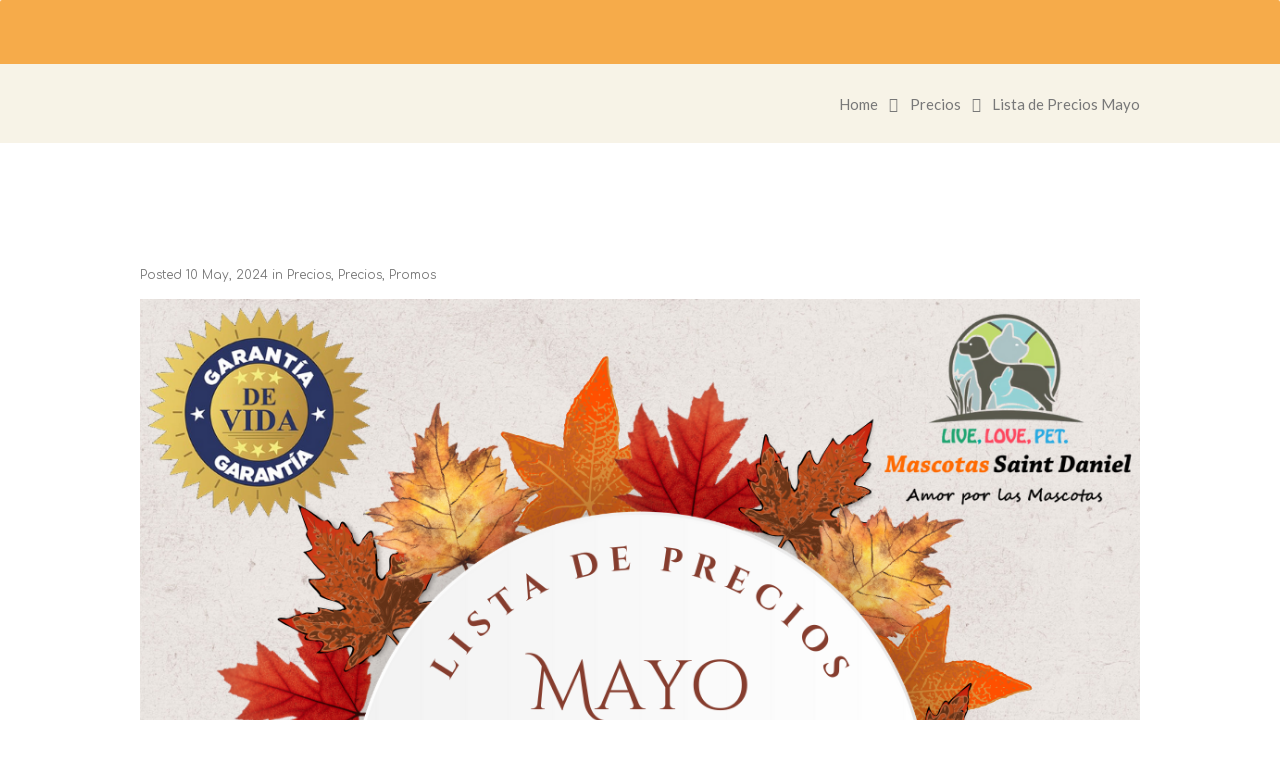

--- FILE ---
content_type: text/html; charset=UTF-8
request_url: https://mascotassaintdaniel.com/lista-de-precios-mayo/?v=d6308321b10e
body_size: 31516
content:
<!DOCTYPE html>
<html dir="ltr" lang="es-AR" prefix="og: https://ogp.me/ns#" class="scheme_original">

<head>
	<title>Lista de Precios Mayo | Consejos de Mascotas Saint Daniel</title>
	<style>img:is([sizes="auto" i], [sizes^="auto," i]) { contain-intrinsic-size: 3000px 1500px }</style>
	
		<!-- All in One SEO 4.9.1.1 - aioseo.com -->
	<meta name="description" content="Lista de Precios de Mayo 2024 Clic aquí para ver online %excerpt% Aprendé todo sobre el cuidado de tu mascota con los expertos de Mascotas Saint Daniel. Guías, tips y secretos de crianza. 👇" />
	<meta name="robots" content="max-image-preview:large" />
	<meta name="author" content="Saint Daniel"/>
	<link rel="canonical" href="https://mascotassaintdaniel.com/lista-de-precios-mayo/" />
	<meta name="generator" content="All in One SEO (AIOSEO) 4.9.1.1" />
		<meta property="og:locale" content="es_ES" />
		<meta property="og:site_name" content="Mascotas Saint Daniel - Amor por las mascotas" />
		<meta property="og:type" content="article" />
		<meta property="og:title" content="Lista de Precios Mayo | Consejos de Mascotas Saint Daniel" />
		<meta property="og:description" content="Lista de Precios de Mayo 2024 Clic aquí para ver online %excerpt% Aprendé todo sobre el cuidado de tu mascota con los expertos de Mascotas Saint Daniel. Guías, tips y secretos de crianza. 👇" />
		<meta property="og:url" content="https://mascotassaintdaniel.com/lista-de-precios-mayo/" />
		<meta property="og:image" content="https://mascotassaintdaniel.com/wp-content/uploads/2024/05/Lista-de-precios.png" />
		<meta property="og:image:secure_url" content="https://mascotassaintdaniel.com/wp-content/uploads/2024/05/Lista-de-precios.png" />
		<meta property="og:image:width" content="1080" />
		<meta property="og:image:height" content="1080" />
		<meta property="article:published_time" content="2024-05-10T13:53:39+00:00" />
		<meta property="article:modified_time" content="2024-05-13T14:48:06+00:00" />
		<meta name="twitter:card" content="summary_large_image" />
		<meta name="twitter:title" content="Lista de Precios Mayo | Consejos de Mascotas Saint Daniel" />
		<meta name="twitter:description" content="Lista de Precios de Mayo 2024 Clic aquí para ver online %excerpt% Aprendé todo sobre el cuidado de tu mascota con los expertos de Mascotas Saint Daniel. Guías, tips y secretos de crianza. 👇" />
		<meta name="twitter:image" content="https://mascotassaintdaniel.com/wp-content/uploads/2024/05/Lista-de-precios.png" />
		<script type="application/ld+json" class="aioseo-schema">
			{"@context":"https:\/\/schema.org","@graph":[{"@type":"BlogPosting","@id":"https:\/\/mascotassaintdaniel.com\/lista-de-precios-mayo\/#blogposting","name":"Lista de Precios Mayo | Consejos de Mascotas Saint Daniel","headline":"Lista de Precios Mayo","author":{"@id":"https:\/\/mascotassaintdaniel.com\/author\/mascotassaintdaniel\/#author"},"publisher":{"@id":"https:\/\/mascotassaintdaniel.com\/#organization"},"image":{"@type":"ImageObject","url":"https:\/\/i0.wp.com\/mascotassaintdaniel.com\/wp-content\/uploads\/2024\/05\/Lista-de-precios.png?fit=1080%2C1080&ssl=1","width":1080,"height":1080},"datePublished":"2024-05-10T10:53:39-03:00","dateModified":"2024-05-13T11:48:06-03:00","inLanguage":"es-AR","mainEntityOfPage":{"@id":"https:\/\/mascotassaintdaniel.com\/lista-de-precios-mayo\/#webpage"},"isPartOf":{"@id":"https:\/\/mascotassaintdaniel.com\/lista-de-precios-mayo\/#webpage"},"articleSection":"Precios, Precios, Promos, lista de precios, Lista de Precios y Promociones Mascotas Saint Daniel Junio 2022, precios mayo, Enlace"},{"@type":"BreadcrumbList","@id":"https:\/\/mascotassaintdaniel.com\/lista-de-precios-mayo\/#breadcrumblist","itemListElement":[{"@type":"ListItem","@id":"https:\/\/mascotassaintdaniel.com#listItem","position":1,"name":"Home","item":"https:\/\/mascotassaintdaniel.com","nextItem":{"@type":"ListItem","@id":"https:\/\/mascotassaintdaniel.com\/category\/precios\/#listItem","name":"Precios"}},{"@type":"ListItem","@id":"https:\/\/mascotassaintdaniel.com\/category\/precios\/#listItem","position":2,"name":"Precios","item":"https:\/\/mascotassaintdaniel.com\/category\/precios\/","nextItem":{"@type":"ListItem","@id":"https:\/\/mascotassaintdaniel.com\/lista-de-precios-mayo\/#listItem","name":"Lista de Precios Mayo"},"previousItem":{"@type":"ListItem","@id":"https:\/\/mascotassaintdaniel.com#listItem","name":"Home"}},{"@type":"ListItem","@id":"https:\/\/mascotassaintdaniel.com\/lista-de-precios-mayo\/#listItem","position":3,"name":"Lista de Precios Mayo","previousItem":{"@type":"ListItem","@id":"https:\/\/mascotassaintdaniel.com\/category\/precios\/#listItem","name":"Precios"}}]},{"@type":"Organization","@id":"https:\/\/mascotassaintdaniel.com\/#organization","name":"Mascotas Saint Daniel","description":"Amor por las mascotas Criadero profesional l\u00edder en Argentina con m\u00e1s de 25 a\u00f1os de experiencia. Especialistas en la crianza responsable de perros y gatos de raza con Pedigr\u00ed Internacional. Ofrecemos garant\u00eda de salud por escrito, gen\u00e9tica de excelencia y env\u00edos seguros a todo el pa\u00eds. Pasi\u00f3n, compromiso y amor por los animales.","url":"https:\/\/mascotassaintdaniel.com\/","email":"info@mascotassaintdaniel.com","telephone":"+5491133559786","foundingDate":"1999-04-01","numberOfEmployees":{"@type":"QuantitativeValue","minValue":15,"maxValue":25},"logo":{"@type":"ImageObject","url":"https:\/\/i0.wp.com\/mascotassaintdaniel.com\/wp-content\/uploads\/2025\/11\/logo-saint-daniel-transparente-1-e1764011790247.png?fit=1055%2C1016&ssl=1","@id":"https:\/\/mascotassaintdaniel.com\/lista-de-precios-mayo\/#organizationLogo","width":1055,"height":1016},"image":{"@id":"https:\/\/mascotassaintdaniel.com\/lista-de-precios-mayo\/#organizationLogo"}},{"@type":"Person","@id":"https:\/\/mascotassaintdaniel.com\/author\/mascotassaintdaniel\/#author","url":"https:\/\/mascotassaintdaniel.com\/author\/mascotassaintdaniel\/","name":"Saint Daniel"},{"@type":"WebPage","@id":"https:\/\/mascotassaintdaniel.com\/lista-de-precios-mayo\/#webpage","url":"https:\/\/mascotassaintdaniel.com\/lista-de-precios-mayo\/","name":"Lista de Precios Mayo | Consejos de Mascotas Saint Daniel","description":"Lista de Precios de Mayo 2024 Clic aqu\u00ed para ver online %excerpt% Aprend\u00e9 todo sobre el cuidado de tu mascota con los expertos de Mascotas Saint Daniel. Gu\u00edas, tips y secretos de crianza. \ud83d\udc47","inLanguage":"es-AR","isPartOf":{"@id":"https:\/\/mascotassaintdaniel.com\/#website"},"breadcrumb":{"@id":"https:\/\/mascotassaintdaniel.com\/lista-de-precios-mayo\/#breadcrumblist"},"author":{"@id":"https:\/\/mascotassaintdaniel.com\/author\/mascotassaintdaniel\/#author"},"creator":{"@id":"https:\/\/mascotassaintdaniel.com\/author\/mascotassaintdaniel\/#author"},"image":{"@type":"ImageObject","url":"https:\/\/i0.wp.com\/mascotassaintdaniel.com\/wp-content\/uploads\/2024\/05\/Lista-de-precios.png?fit=1080%2C1080&ssl=1","@id":"https:\/\/mascotassaintdaniel.com\/lista-de-precios-mayo\/#mainImage","width":1080,"height":1080},"primaryImageOfPage":{"@id":"https:\/\/mascotassaintdaniel.com\/lista-de-precios-mayo\/#mainImage"},"datePublished":"2024-05-10T10:53:39-03:00","dateModified":"2024-05-13T11:48:06-03:00"},{"@type":"WebSite","@id":"https:\/\/mascotassaintdaniel.com\/#website","url":"https:\/\/mascotassaintdaniel.com\/","name":"Mascotas Saint Daniel","alternateName":"Criadero Saint Daniel","description":"Amor por las mascotas","inLanguage":"es-AR","publisher":{"@id":"https:\/\/mascotassaintdaniel.com\/#organization"}}]}
		</script>
		<!-- All in One SEO -->

<!-- Jetpack Site Verification Tags -->
<meta name="google-site-verification" content="xoANSty8o2glGmZBk12ZOBSVpYalW2XqLvPoPO3WVo4" />
		<meta charset="UTF-8" />
		<meta name="viewport" content="width=device-width, initial-scale=1, maximum-scale=1">
		<meta name="format-detection" content="telephone=no">
	
		<link rel="profile" href="http://gmpg.org/xfn/11" />
		<link rel="pingback" href="https://mascotassaintdaniel.com/xmlrpc.php" />
		<link rel='dns-prefetch' href='//news.google.com' />
<link rel='dns-prefetch' href='//www.googletagmanager.com' />
<link rel='dns-prefetch' href='//stats.wp.com' />
<link rel='dns-prefetch' href='//maxcdn.bootstrapcdn.com' />
<link rel='dns-prefetch' href='//fonts.googleapis.com' />
<link rel='dns-prefetch' href='//widgets.wp.com' />
<link rel='dns-prefetch' href='//jetpack.wordpress.com' />
<link rel='dns-prefetch' href='//s0.wp.com' />
<link rel='dns-prefetch' href='//public-api.wordpress.com' />
<link rel='dns-prefetch' href='//0.gravatar.com' />
<link rel='dns-prefetch' href='//1.gravatar.com' />
<link rel='dns-prefetch' href='//2.gravatar.com' />
<link rel='dns-prefetch' href='//pagead2.googlesyndication.com' />
<link rel='preconnect' href='//i0.wp.com' />
<link rel='preconnect' href='//c0.wp.com' />
<link rel="alternate" type="application/rss+xml" title="Mascotas Saint Daniel &raquo; Feed" href="https://mascotassaintdaniel.com/feed/" />
<link rel="alternate" type="application/rss+xml" title="Mascotas Saint Daniel &raquo; RSS de los comentarios" href="https://mascotassaintdaniel.com/comments/feed/" />
<meta property="og:image" content="https://i0.wp.com/mascotassaintdaniel.com/wp-content/uploads/2024/05/Lista-de-precios.png?fit=1080%2C1080&amp;ssl=1"/>
		<!-- This site uses the Google Analytics by MonsterInsights plugin v9.10.1 - Using Analytics tracking - https://www.monsterinsights.com/ -->
							<script src="//www.googletagmanager.com/gtag/js?id=G-6H1J2ZRVEE"  data-cfasync="false" data-wpfc-render="false" type="text/javascript" async></script>
			<script data-cfasync="false" data-wpfc-render="false" type="text/javascript">
				var mi_version = '9.10.1';
				var mi_track_user = true;
				var mi_no_track_reason = '';
								var MonsterInsightsDefaultLocations = {"page_location":"https:\/\/mascotassaintdaniel.com\/lista-de-precios-mayo\/?v=d6308321b10e"};
								if ( typeof MonsterInsightsPrivacyGuardFilter === 'function' ) {
					var MonsterInsightsLocations = (typeof MonsterInsightsExcludeQuery === 'object') ? MonsterInsightsPrivacyGuardFilter( MonsterInsightsExcludeQuery ) : MonsterInsightsPrivacyGuardFilter( MonsterInsightsDefaultLocations );
				} else {
					var MonsterInsightsLocations = (typeof MonsterInsightsExcludeQuery === 'object') ? MonsterInsightsExcludeQuery : MonsterInsightsDefaultLocations;
				}

								var disableStrs = [
										'ga-disable-G-6H1J2ZRVEE',
									];

				/* Function to detect opted out users */
				function __gtagTrackerIsOptedOut() {
					for (var index = 0; index < disableStrs.length; index++) {
						if (document.cookie.indexOf(disableStrs[index] + '=true') > -1) {
							return true;
						}
					}

					return false;
				}

				/* Disable tracking if the opt-out cookie exists. */
				if (__gtagTrackerIsOptedOut()) {
					for (var index = 0; index < disableStrs.length; index++) {
						window[disableStrs[index]] = true;
					}
				}

				/* Opt-out function */
				function __gtagTrackerOptout() {
					for (var index = 0; index < disableStrs.length; index++) {
						document.cookie = disableStrs[index] + '=true; expires=Thu, 31 Dec 2099 23:59:59 UTC; path=/';
						window[disableStrs[index]] = true;
					}
				}

				if ('undefined' === typeof gaOptout) {
					function gaOptout() {
						__gtagTrackerOptout();
					}
				}
								window.dataLayer = window.dataLayer || [];

				window.MonsterInsightsDualTracker = {
					helpers: {},
					trackers: {},
				};
				if (mi_track_user) {
					function __gtagDataLayer() {
						dataLayer.push(arguments);
					}

					function __gtagTracker(type, name, parameters) {
						if (!parameters) {
							parameters = {};
						}

						if (parameters.send_to) {
							__gtagDataLayer.apply(null, arguments);
							return;
						}

						if (type === 'event') {
														parameters.send_to = monsterinsights_frontend.v4_id;
							var hookName = name;
							if (typeof parameters['event_category'] !== 'undefined') {
								hookName = parameters['event_category'] + ':' + name;
							}

							if (typeof MonsterInsightsDualTracker.trackers[hookName] !== 'undefined') {
								MonsterInsightsDualTracker.trackers[hookName](parameters);
							} else {
								__gtagDataLayer('event', name, parameters);
							}
							
						} else {
							__gtagDataLayer.apply(null, arguments);
						}
					}

					__gtagTracker('js', new Date());
					__gtagTracker('set', {
						'developer_id.dZGIzZG': true,
											});
					if ( MonsterInsightsLocations.page_location ) {
						__gtagTracker('set', MonsterInsightsLocations);
					}
										__gtagTracker('config', 'G-6H1J2ZRVEE', {"forceSSL":"true","link_attribution":"true"} );
										window.gtag = __gtagTracker;										(function () {
						/* https://developers.google.com/analytics/devguides/collection/analyticsjs/ */
						/* ga and __gaTracker compatibility shim. */
						var noopfn = function () {
							return null;
						};
						var newtracker = function () {
							return new Tracker();
						};
						var Tracker = function () {
							return null;
						};
						var p = Tracker.prototype;
						p.get = noopfn;
						p.set = noopfn;
						p.send = function () {
							var args = Array.prototype.slice.call(arguments);
							args.unshift('send');
							__gaTracker.apply(null, args);
						};
						var __gaTracker = function () {
							var len = arguments.length;
							if (len === 0) {
								return;
							}
							var f = arguments[len - 1];
							if (typeof f !== 'object' || f === null || typeof f.hitCallback !== 'function') {
								if ('send' === arguments[0]) {
									var hitConverted, hitObject = false, action;
									if ('event' === arguments[1]) {
										if ('undefined' !== typeof arguments[3]) {
											hitObject = {
												'eventAction': arguments[3],
												'eventCategory': arguments[2],
												'eventLabel': arguments[4],
												'value': arguments[5] ? arguments[5] : 1,
											}
										}
									}
									if ('pageview' === arguments[1]) {
										if ('undefined' !== typeof arguments[2]) {
											hitObject = {
												'eventAction': 'page_view',
												'page_path': arguments[2],
											}
										}
									}
									if (typeof arguments[2] === 'object') {
										hitObject = arguments[2];
									}
									if (typeof arguments[5] === 'object') {
										Object.assign(hitObject, arguments[5]);
									}
									if ('undefined' !== typeof arguments[1].hitType) {
										hitObject = arguments[1];
										if ('pageview' === hitObject.hitType) {
											hitObject.eventAction = 'page_view';
										}
									}
									if (hitObject) {
										action = 'timing' === arguments[1].hitType ? 'timing_complete' : hitObject.eventAction;
										hitConverted = mapArgs(hitObject);
										__gtagTracker('event', action, hitConverted);
									}
								}
								return;
							}

							function mapArgs(args) {
								var arg, hit = {};
								var gaMap = {
									'eventCategory': 'event_category',
									'eventAction': 'event_action',
									'eventLabel': 'event_label',
									'eventValue': 'event_value',
									'nonInteraction': 'non_interaction',
									'timingCategory': 'event_category',
									'timingVar': 'name',
									'timingValue': 'value',
									'timingLabel': 'event_label',
									'page': 'page_path',
									'location': 'page_location',
									'title': 'page_title',
									'referrer' : 'page_referrer',
								};
								for (arg in args) {
																		if (!(!args.hasOwnProperty(arg) || !gaMap.hasOwnProperty(arg))) {
										hit[gaMap[arg]] = args[arg];
									} else {
										hit[arg] = args[arg];
									}
								}
								return hit;
							}

							try {
								f.hitCallback();
							} catch (ex) {
							}
						};
						__gaTracker.create = newtracker;
						__gaTracker.getByName = newtracker;
						__gaTracker.getAll = function () {
							return [];
						};
						__gaTracker.remove = noopfn;
						__gaTracker.loaded = true;
						window['__gaTracker'] = __gaTracker;
					})();
									} else {
										console.log("");
					(function () {
						function __gtagTracker() {
							return null;
						}

						window['__gtagTracker'] = __gtagTracker;
						window['gtag'] = __gtagTracker;
					})();
									}
			</script>
							<!-- / Google Analytics by MonsterInsights -->
		<script type="text/javascript">
/* <![CDATA[ */
window._wpemojiSettings = {"baseUrl":"https:\/\/s.w.org\/images\/core\/emoji\/16.0.1\/72x72\/","ext":".png","svgUrl":"https:\/\/s.w.org\/images\/core\/emoji\/16.0.1\/svg\/","svgExt":".svg","source":{"concatemoji":"https:\/\/mascotassaintdaniel.com\/wp-includes\/js\/wp-emoji-release.min.js?ver=6.8.2"}};
/*! This file is auto-generated */
!function(s,n){var o,i,e;function c(e){try{var t={supportTests:e,timestamp:(new Date).valueOf()};sessionStorage.setItem(o,JSON.stringify(t))}catch(e){}}function p(e,t,n){e.clearRect(0,0,e.canvas.width,e.canvas.height),e.fillText(t,0,0);var t=new Uint32Array(e.getImageData(0,0,e.canvas.width,e.canvas.height).data),a=(e.clearRect(0,0,e.canvas.width,e.canvas.height),e.fillText(n,0,0),new Uint32Array(e.getImageData(0,0,e.canvas.width,e.canvas.height).data));return t.every(function(e,t){return e===a[t]})}function u(e,t){e.clearRect(0,0,e.canvas.width,e.canvas.height),e.fillText(t,0,0);for(var n=e.getImageData(16,16,1,1),a=0;a<n.data.length;a++)if(0!==n.data[a])return!1;return!0}function f(e,t,n,a){switch(t){case"flag":return n(e,"\ud83c\udff3\ufe0f\u200d\u26a7\ufe0f","\ud83c\udff3\ufe0f\u200b\u26a7\ufe0f")?!1:!n(e,"\ud83c\udde8\ud83c\uddf6","\ud83c\udde8\u200b\ud83c\uddf6")&&!n(e,"\ud83c\udff4\udb40\udc67\udb40\udc62\udb40\udc65\udb40\udc6e\udb40\udc67\udb40\udc7f","\ud83c\udff4\u200b\udb40\udc67\u200b\udb40\udc62\u200b\udb40\udc65\u200b\udb40\udc6e\u200b\udb40\udc67\u200b\udb40\udc7f");case"emoji":return!a(e,"\ud83e\udedf")}return!1}function g(e,t,n,a){var r="undefined"!=typeof WorkerGlobalScope&&self instanceof WorkerGlobalScope?new OffscreenCanvas(300,150):s.createElement("canvas"),o=r.getContext("2d",{willReadFrequently:!0}),i=(o.textBaseline="top",o.font="600 32px Arial",{});return e.forEach(function(e){i[e]=t(o,e,n,a)}),i}function t(e){var t=s.createElement("script");t.src=e,t.defer=!0,s.head.appendChild(t)}"undefined"!=typeof Promise&&(o="wpEmojiSettingsSupports",i=["flag","emoji"],n.supports={everything:!0,everythingExceptFlag:!0},e=new Promise(function(e){s.addEventListener("DOMContentLoaded",e,{once:!0})}),new Promise(function(t){var n=function(){try{var e=JSON.parse(sessionStorage.getItem(o));if("object"==typeof e&&"number"==typeof e.timestamp&&(new Date).valueOf()<e.timestamp+604800&&"object"==typeof e.supportTests)return e.supportTests}catch(e){}return null}();if(!n){if("undefined"!=typeof Worker&&"undefined"!=typeof OffscreenCanvas&&"undefined"!=typeof URL&&URL.createObjectURL&&"undefined"!=typeof Blob)try{var e="postMessage("+g.toString()+"("+[JSON.stringify(i),f.toString(),p.toString(),u.toString()].join(",")+"));",a=new Blob([e],{type:"text/javascript"}),r=new Worker(URL.createObjectURL(a),{name:"wpTestEmojiSupports"});return void(r.onmessage=function(e){c(n=e.data),r.terminate(),t(n)})}catch(e){}c(n=g(i,f,p,u))}t(n)}).then(function(e){for(var t in e)n.supports[t]=e[t],n.supports.everything=n.supports.everything&&n.supports[t],"flag"!==t&&(n.supports.everythingExceptFlag=n.supports.everythingExceptFlag&&n.supports[t]);n.supports.everythingExceptFlag=n.supports.everythingExceptFlag&&!n.supports.flag,n.DOMReady=!1,n.readyCallback=function(){n.DOMReady=!0}}).then(function(){return e}).then(function(){var e;n.supports.everything||(n.readyCallback(),(e=n.source||{}).concatemoji?t(e.concatemoji):e.wpemoji&&e.twemoji&&(t(e.twemoji),t(e.wpemoji)))}))}((window,document),window._wpemojiSettings);
/* ]]> */
</script>

<link rel='stylesheet' id='iss-css' href='https://mascotassaintdaniel.com/wp-content/plugins/instant-search-suggest/assets/css/iss.css?ver=1678136844' type='text/css' media='all' />
<link rel='stylesheet' id='jetpack_related-posts-css' href='https://c0.wp.com/p/jetpack/15.3.1/modules/related-posts/related-posts.css' type='text/css' media='all' />
<link rel='stylesheet' id='ht_ctc_main_css-css' href='https://mascotassaintdaniel.com/wp-content/plugins/click-to-chat-for-whatsapp/new/inc/assets/css/main.css?ver=4.34' type='text/css' media='all' />
<style id='wp-emoji-styles-inline-css' type='text/css'>

	img.wp-smiley, img.emoji {
		display: inline !important;
		border: none !important;
		box-shadow: none !important;
		height: 1em !important;
		width: 1em !important;
		margin: 0 0.07em !important;
		vertical-align: -0.1em !important;
		background: none !important;
		padding: 0 !important;
	}
</style>
<link rel='stylesheet' id='aioseo/css/src/vue/standalone/blocks/table-of-contents/global.scss-css' href='https://mascotassaintdaniel.com/wp-content/plugins/all-in-one-seo-pack/dist/Lite/assets/css/table-of-contents/global.e90f6d47.css?ver=4.9.1.1' type='text/css' media='all' />
<link rel='stylesheet' id='mediaelement-css' href='https://c0.wp.com/c/6.8.2/wp-includes/js/mediaelement/mediaelementplayer-legacy.min.css' type='text/css' media='all' />
<link rel='stylesheet' id='wp-mediaelement-css' href='https://c0.wp.com/c/6.8.2/wp-includes/js/mediaelement/wp-mediaelement.min.css' type='text/css' media='all' />
<style id='jetpack-sharing-buttons-style-inline-css' type='text/css'>
.jetpack-sharing-buttons__services-list{display:flex;flex-direction:row;flex-wrap:wrap;gap:0;list-style-type:none;margin:5px;padding:0}.jetpack-sharing-buttons__services-list.has-small-icon-size{font-size:12px}.jetpack-sharing-buttons__services-list.has-normal-icon-size{font-size:16px}.jetpack-sharing-buttons__services-list.has-large-icon-size{font-size:24px}.jetpack-sharing-buttons__services-list.has-huge-icon-size{font-size:36px}@media print{.jetpack-sharing-buttons__services-list{display:none!important}}.editor-styles-wrapper .wp-block-jetpack-sharing-buttons{gap:0;padding-inline-start:0}ul.jetpack-sharing-buttons__services-list.has-background{padding:1.25em 2.375em}
</style>
<link rel='stylesheet' id='lvca-animate-styles-css' href='https://mascotassaintdaniel.com/wp-content/plugins/addons-for-visual-composer/assets/css/animate.css?ver=3.9.4' type='text/css' media='all' />
<link rel='stylesheet' id='lvca-frontend-styles-css' href='https://mascotassaintdaniel.com/wp-content/plugins/addons-for-visual-composer/assets/css/lvca-frontend.css?ver=3.9.4' type='text/css' media='all' />
<link rel='stylesheet' id='lvca-icomoon-styles-css' href='https://mascotassaintdaniel.com/wp-content/plugins/addons-for-visual-composer/assets/css/icomoon.css?ver=3.9.4' type='text/css' media='all' />
<link rel='stylesheet' id='contact-form-7-css' href='https://mascotassaintdaniel.com/wp-content/plugins/contact-form-7/includes/css/styles.css?ver=6.1.4' type='text/css' media='all' />
<link rel='stylesheet' id='image-hover-effects-css-css' href='https://mascotassaintdaniel.com/wp-content/plugins/mega-addons-for-visual-composer/css/ihover.css?ver=6.8.2' type='text/css' media='all' />
<link rel='stylesheet' id='style-css-css' href='https://mascotassaintdaniel.com/wp-content/plugins/mega-addons-for-visual-composer/css/style.css?ver=6.8.2' type='text/css' media='all' />
<link rel='stylesheet' id='font-awesome-latest-css' href='https://mascotassaintdaniel.com/wp-content/plugins/mega-addons-for-visual-composer/css/font-awesome/css/all.css?ver=6.8.2' type='text/css' media='all' />
<link rel='stylesheet' id='cff-css' href='https://mascotassaintdaniel.com/wp-content/plugins/custom-facebook-feed/assets/css/cff-style.min.css?ver=4.3.4' type='text/css' media='all' />
<link crossorigin="anonymous" rel='stylesheet' id='sb-font-awesome-css' href='https://maxcdn.bootstrapcdn.com/font-awesome/4.7.0/css/font-awesome.min.css?ver=6.8.2' type='text/css' media='all' />
<link rel='stylesheet' id='lvca-accordion-css' href='https://mascotassaintdaniel.com/wp-content/plugins/addons-for-visual-composer/includes/addons/accordion/css/style.css?ver=3.9.4' type='text/css' media='all' />
<link rel='stylesheet' id='lvca-slick-css' href='https://mascotassaintdaniel.com/wp-content/plugins/addons-for-visual-composer/assets/css/slick.css?ver=3.9.4' type='text/css' media='all' />
<link rel='stylesheet' id='lvca-carousel-css' href='https://mascotassaintdaniel.com/wp-content/plugins/addons-for-visual-composer/includes/addons/carousel/css/style.css?ver=3.9.4' type='text/css' media='all' />
<link rel='stylesheet' id='lvca-clients-css' href='https://mascotassaintdaniel.com/wp-content/plugins/addons-for-visual-composer/includes/addons/clients/css/style.css?ver=3.9.4' type='text/css' media='all' />
<link rel='stylesheet' id='lvca-heading-css' href='https://mascotassaintdaniel.com/wp-content/plugins/addons-for-visual-composer/includes/addons/heading/css/style.css?ver=3.9.4' type='text/css' media='all' />
<link rel='stylesheet' id='lvca-odometers-css' href='https://mascotassaintdaniel.com/wp-content/plugins/addons-for-visual-composer/includes/addons/odometers/css/style.css?ver=3.9.4' type='text/css' media='all' />
<link rel='stylesheet' id='lvca-piecharts-css' href='https://mascotassaintdaniel.com/wp-content/plugins/addons-for-visual-composer/includes/addons/piecharts/css/style.css?ver=3.9.4' type='text/css' media='all' />
<link rel='stylesheet' id='lvca-posts-carousel-css' href='https://mascotassaintdaniel.com/wp-content/plugins/addons-for-visual-composer/includes/addons/posts-carousel/css/style.css?ver=3.9.4' type='text/css' media='all' />
<link rel='stylesheet' id='lvca-pricing-table-css' href='https://mascotassaintdaniel.com/wp-content/plugins/addons-for-visual-composer/includes/addons/pricing-table/css/style.css?ver=3.9.4' type='text/css' media='all' />
<link rel='stylesheet' id='lvca-services-css' href='https://mascotassaintdaniel.com/wp-content/plugins/addons-for-visual-composer/includes/addons/services/css/style.css?ver=3.9.4' type='text/css' media='all' />
<link rel='stylesheet' id='lvca-stats-bar-css' href='https://mascotassaintdaniel.com/wp-content/plugins/addons-for-visual-composer/includes/addons/stats-bar/css/style.css?ver=3.9.4' type='text/css' media='all' />
<link rel='stylesheet' id='lvca-tabs-css' href='https://mascotassaintdaniel.com/wp-content/plugins/addons-for-visual-composer/includes/addons/tabs/css/style.css?ver=3.9.4' type='text/css' media='all' />
<link rel='stylesheet' id='lvca-team-members-css' href='https://mascotassaintdaniel.com/wp-content/plugins/addons-for-visual-composer/includes/addons/team/css/style.css?ver=3.9.4' type='text/css' media='all' />
<link rel='stylesheet' id='lvca-testimonials-css' href='https://mascotassaintdaniel.com/wp-content/plugins/addons-for-visual-composer/includes/addons/testimonials/css/style.css?ver=3.9.4' type='text/css' media='all' />
<link rel='stylesheet' id='lvca-flexslider-css' href='https://mascotassaintdaniel.com/wp-content/plugins/addons-for-visual-composer/assets/css/flexslider.css?ver=3.9.4' type='text/css' media='all' />
<link rel='stylesheet' id='lvca-testimonials-slider-css' href='https://mascotassaintdaniel.com/wp-content/plugins/addons-for-visual-composer/includes/addons/testimonials-slider/css/style.css?ver=3.9.4' type='text/css' media='all' />
<link rel='stylesheet' id='lvca-portfolio-css' href='https://mascotassaintdaniel.com/wp-content/plugins/addons-for-visual-composer/includes/addons/portfolio/css/style.css?ver=3.9.4' type='text/css' media='all' />
<link crossorigin="anonymous" rel='stylesheet' id='pets_grooming-font-google_fonts-style-css' href='//fonts.googleapis.com/css?family=Comfortaa%3A300%2C300italic%2C400%2C400italic%2C700%2C700italic%7CLato%3A300%2C300italic%2C400%2C400italic%2C700%2C700italic%26subset%3Dlatin%2Clatin-ext' type='text/css' media='all' />
<link rel='stylesheet' id='pets_grooming-fontello-style-css' href='https://mascotassaintdaniel.com/wp-content/themes/pets_grooming/css/fontello/css/fontello.css' type='text/css' media='all' />
<link rel='stylesheet' id='pets_grooming-main-style-css' href='https://mascotassaintdaniel.com/wp-content/themes/pets_grooming/style.css' type='text/css' media='all' />
<link rel='stylesheet' id='pets_grooming-animation-style-css' href='https://mascotassaintdaniel.com/wp-content/themes/pets_grooming/fw/css/core.animation.css' type='text/css' media='all' />
<link rel='stylesheet' id='pets_grooming-theme-style-css' href='https://mascotassaintdaniel.com/wp-content/themes/pets_grooming/css/theme.css' type='text/css' media='all' />
<style id='pets_grooming-theme-style-inline-css' type='text/css'>
  .contacts_wrap .logo img{height:30px}
</style>
<link rel='stylesheet' id='pets_grooming-responsive-style-css' href='https://mascotassaintdaniel.com/wp-content/themes/pets_grooming/css/responsive.css' type='text/css' media='all' />
<style id='jetpack_facebook_likebox-inline-css' type='text/css'>
.widget_facebook_likebox {
	overflow: hidden;
}

</style>
<link rel='stylesheet' id='jetpack-subscriptions-css' href='https://c0.wp.com/p/jetpack/15.3.1/_inc/build/subscriptions/subscriptions.min.css' type='text/css' media='all' />
<link crossorigin="anonymous" rel='stylesheet' id='open-sans-css' href='https://fonts.googleapis.com/css?family=Open+Sans%3A300italic%2C400italic%2C600italic%2C300%2C400%2C600&#038;subset=latin%2Clatin-ext&#038;display=fallback&#038;ver=6.8.2' type='text/css' media='all' />
<link rel='stylesheet' id='jetpack_likes-css' href='https://c0.wp.com/p/jetpack/15.3.1/modules/likes/style.css' type='text/css' media='all' />
<link rel='stylesheet' id='jetpack-swiper-library-css' href='https://c0.wp.com/p/jetpack/15.3.1/_inc/blocks/swiper.css' type='text/css' media='all' />
<link rel='stylesheet' id='jetpack-carousel-css' href='https://c0.wp.com/p/jetpack/15.3.1/modules/carousel/jetpack-carousel.css' type='text/css' media='all' />
<script type="text/javascript" id="nb-jquery" src="https://c0.wp.com/c/6.8.2/wp-includes/js/jquery/jquery.min.js" id="jquery-core-js"></script>
<script type="text/javascript" src="https://c0.wp.com/c/6.8.2/wp-includes/js/jquery/jquery-migrate.min.js" id="jquery-migrate-js"></script>
<script type="text/javascript" id="jetpack_related-posts-js-extra">
/* <![CDATA[ */
var related_posts_js_options = {"post_heading":"h4"};
/* ]]> */
</script>
<script type="text/javascript" src="https://c0.wp.com/p/jetpack/15.3.1/_inc/build/related-posts/related-posts.min.js" id="jetpack_related-posts-js"></script>
<script type="text/javascript" src="https://mascotassaintdaniel.com/wp-content/plugins/google-analytics-for-wordpress/assets/js/frontend-gtag.min.js?ver=9.10.1" id="monsterinsights-frontend-script-js" async="async" data-wp-strategy="async"></script>
<script data-cfasync="false" data-wpfc-render="false" type="text/javascript" id='monsterinsights-frontend-script-js-extra'>/* <![CDATA[ */
var monsterinsights_frontend = {"js_events_tracking":"true","download_extensions":"doc,pdf,ppt,zip,xls,docx,pptx,xlsx","inbound_paths":"[{\"path\":\"\\\/go\\\/\",\"label\":\"affiliate\"},{\"path\":\"\\\/recommend\\\/\",\"label\":\"affiliate\"}]","home_url":"https:\/\/mascotassaintdaniel.com","hash_tracking":"false","v4_id":"G-6H1J2ZRVEE"};/* ]]> */
</script>
<script type="text/javascript" src="https://mascotassaintdaniel.com/wp-content/plugins/addons-for-visual-composer/assets/js/jquery.waypoints.min.js?ver=3.9.4" id="lvca-waypoints-js"></script>
<script type="text/javascript" id="lvca-frontend-scripts-js-extra">
/* <![CDATA[ */
var lvca_settings = {"mobile_width":"780","custom_css":""};
/* ]]> */
</script>
<script type="text/javascript" src="https://mascotassaintdaniel.com/wp-content/plugins/addons-for-visual-composer/assets/js/lvca-frontend.min.js?ver=3.9.4" id="lvca-frontend-scripts-js"></script>
<script type="text/javascript" src="https://mascotassaintdaniel.com/wp-content/plugins/addons-for-visual-composer/includes/addons/accordion/js/accordion.min.js?ver=3.9.4" id="lvca-accordion-js"></script>
<script type="text/javascript" src="https://mascotassaintdaniel.com/wp-content/plugins/addons-for-visual-composer/assets/js/slick.min.js?ver=3.9.4" id="lvca-slick-carousel-js"></script>
<script type="text/javascript" src="https://mascotassaintdaniel.com/wp-content/plugins/addons-for-visual-composer/assets/js/jquery.stats.min.js?ver=3.9.4" id="lvca-stats-js"></script>
<script type="text/javascript" src="https://mascotassaintdaniel.com/wp-content/plugins/addons-for-visual-composer/includes/addons/odometers/js/odometer.min.js?ver=3.9.4" id="lvca-odometers-js"></script>
<script type="text/javascript" src="https://mascotassaintdaniel.com/wp-content/plugins/addons-for-visual-composer/includes/addons/piecharts/js/piechart.min.js?ver=3.9.4" id="lvca-piecharts-js"></script>
<script type="text/javascript" src="https://mascotassaintdaniel.com/wp-content/plugins/addons-for-visual-composer/includes/addons/posts-carousel/js/posts-carousel.min.js?ver=3.9.4" id="lvca-post-carousel-js"></script>
<script type="text/javascript" src="https://mascotassaintdaniel.com/wp-content/plugins/addons-for-visual-composer/includes/addons/spacer/js/spacer.min.js?ver=3.9.4" id="lvca-spacer-js"></script>
<script type="text/javascript" src="https://mascotassaintdaniel.com/wp-content/plugins/addons-for-visual-composer/includes/addons/services/js/services.min.js?ver=3.9.4" id="lvca-services-js"></script>
<script type="text/javascript" src="https://mascotassaintdaniel.com/wp-content/plugins/addons-for-visual-composer/includes/addons/stats-bar/js/stats-bar.min.js?ver=3.9.4" id="lvca-stats-bar-js"></script>
<script type="text/javascript" src="https://mascotassaintdaniel.com/wp-content/plugins/addons-for-visual-composer/includes/addons/tabs/js/tabs.min.js?ver=3.9.4" id="lvca-tabs-js"></script>
<script type="text/javascript" src="https://mascotassaintdaniel.com/wp-content/plugins/addons-for-visual-composer/assets/js/jquery.flexslider.min.js?ver=3.9.4" id="lvca-flexslider-js"></script>
<script type="text/javascript" src="https://mascotassaintdaniel.com/wp-content/plugins/addons-for-visual-composer/includes/addons/testimonials-slider/js/testimonials.min.js?ver=3.9.4" id="lvca-testimonials-slider-js"></script>
<script type="text/javascript" src="https://mascotassaintdaniel.com/wp-content/plugins/addons-for-visual-composer/assets/js/isotope.pkgd.min.js?ver=3.9.4" id="lvca-isotope-js"></script>
<script type="text/javascript" src="https://mascotassaintdaniel.com/wp-content/plugins/addons-for-visual-composer/assets/js/imagesloaded.pkgd.min.js?ver=3.9.4" id="lvca-imagesloaded-js"></script>
<script type="text/javascript" src="https://mascotassaintdaniel.com/wp-content/plugins/addons-for-visual-composer/includes/addons/portfolio/js/portfolio.min.js?ver=3.9.4" id="lvca-portfolio-js"></script>
<script type="text/javascript" src="https://mascotassaintdaniel.com/wp-content/themes/pets_grooming/fw/js/photostack/modernizr.min.js" id="core-modernizr-script-js"></script>

<!-- Google tag (gtag.js) snippet added by Site Kit -->
<!-- Google Analytics snippet added by Site Kit -->
<!-- Google Ads snippet added by Site Kit -->
<script type="text/javascript" src="https://www.googletagmanager.com/gtag/js?id=GT-TW5CD6G" id="google_gtagjs-js" async></script>
<script type="text/javascript" id="google_gtagjs-js-after">
/* <![CDATA[ */
window.dataLayer = window.dataLayer || [];function gtag(){dataLayer.push(arguments);}
gtag("set","linker",{"domains":["mascotassaintdaniel.com"]});
gtag("js", new Date());
gtag("set", "developer_id.dZTNiMT", true);
gtag("config", "GT-TW5CD6G", {"googlesitekit_post_type":"post"});
gtag("config", "AW-4326849124");
/* ]]> */
</script>
<script type="text/javascript" id="ai-js-js-extra">
/* <![CDATA[ */
var MyAjax = {"ajaxurl":"https:\/\/mascotassaintdaniel.com\/wp-admin\/admin-ajax.php","security":"64c5c54dd2"};
/* ]]> */
</script>
<script type="text/javascript" src="https://mascotassaintdaniel.com/wp-content/plugins/advanced-iframe/js/ai.min.js?ver=578561" id="ai-js-js"></script>
<link rel="https://api.w.org/" href="https://mascotassaintdaniel.com/wp-json/" /><link rel="alternate" title="JSON" type="application/json" href="https://mascotassaintdaniel.com/wp-json/wp/v2/posts/10364" /><link rel="EditURI" type="application/rsd+xml" title="RSD" href="https://mascotassaintdaniel.com/xmlrpc.php?rsd" />
<link rel='shortlink' href='https://wp.me/pbsBh9-2Ha' />
<link rel="alternate" title="oEmbed (JSON)" type="application/json+oembed" href="https://mascotassaintdaniel.com/wp-json/oembed/1.0/embed?url=https%3A%2F%2Fmascotassaintdaniel.com%2Flista-de-precios-mayo%2F" />
<link rel="alternate" title="oEmbed (XML)" type="text/xml+oembed" href="https://mascotassaintdaniel.com/wp-json/oembed/1.0/embed?url=https%3A%2F%2Fmascotassaintdaniel.com%2Flista-de-precios-mayo%2F&#038;format=xml" />
        <script type="text/javascript">
            (function () {
                window.lvca_fs = {can_use_premium_code: false};
            })();
        </script>
        <meta name="generator" content="Site Kit by Google 1.168.0" />        <style>
            :root {
                --tpg-primary-color: #0d6efd;
                --tpg-secondary-color: #dd9933;
                --tpg-primary-light: #c4d0ff
            }

                        body .rt-tpg-container .rt-loading,
            body #bottom-script-loader .rt-ball-clip-rotate {
                color: #0367bf !important;
            }

                    </style>
		            <style>
                .rt-container-fluid {
                    position: relative;
                }

                .rt-tpg-container .tpg-pre-loader {
                    position: relative;
                    overflow: hidden;
                }

                .rt-tpg-container .rt-loading-overlay {
                    opacity: 0;
                    visibility: hidden;
                    position: absolute;
                    top: 0;
                    left: 0;
                    width: 100%;
                    height: 100%;
                    z-index: 1;
                    background-color: #fff;
                }

                .rt-tpg-container .rt-loading {
                    color: var(--tpg-primary-color);
                    position: absolute;
                    top: 40%;
                    left: 50%;
                    margin-left: -16px;
                    z-index: 2;
                    opacity: 0;
                    visibility: hidden;
                }

                .rt-tpg-container .tpg-pre-loader .rt-loading-overlay {
                    opacity: 0.8;
                    visibility: visible;
                }

                .tpg-carousel-main .tpg-pre-loader .rt-loading-overlay {
                    opacity: 1;
                }

                .rt-tpg-container .tpg-pre-loader .rt-loading {
                    opacity: 1;
                    visibility: visible;
                }


                #bottom-script-loader {
                    position: absolute;
                    width: calc(100% + 60px);
                    height: calc(100% + 60px);
                    z-index: 999;
                    background: rgba(255, 255, 255, 0.95);
                    margin: -30px;
                }

                #bottom-script-loader .rt-ball-clip-rotate {
                    color: var(--tpg-primary-color);
                    position: absolute;
                    top: 80px;
                    left: 50%;
                    margin-left: -16px;
                    z-index: 2;
                }

                .tpg-el-main-wrapper.loading {
                    min-height: 300px;
                    transition: 0.4s;
                }

                .tpg-el-main-wrapper.loading::before {
                    width: 32px;
                    height: 32px;
                    display: inline-block;
                    float: none;
                    border: 2px solid currentColor;
                    background: transparent;
                    border-bottom-color: transparent;
                    border-radius: 100%;
                    -webkit-animation: ball-clip-rotate 0.75s linear infinite;
                    -moz-animation: ball-clip-rotate 0.75s linear infinite;
                    -o-animation: ball-clip-rotate 0.75s linear infinite;
                    animation: ball-clip-rotate 0.75s linear infinite;
                    left: 50%;
                    top: 50%;
                    position: absolute;
                    z-index: 9999999999;
                    color: red;
                }


                .rt-tpg-container .slider-main-wrapper,
                .tpg-el-main-wrapper .slider-main-wrapper {
                    opacity: 0;
                }

                .md-modal {
                    visibility: hidden;
                }

                .md-modal.md-show {
                    visibility: visible;
                }

                .builder-content.content-invisible {
                    visibility: hidden;
                }

                .rt-tpg-container > *:not(.bottom-script-loader, .slider-main-wrapper) {
                    opacity: 0;
                }

                .rt-popup-content .rt-tpg-container > *:not(.bottom-script-loader, .slider-main-wrapper) {
                    opacity: 1;
                }

            </style>

            <script>
                jQuery(document).ready(function () {
                    setTimeout(function () {
                        jQuery('.rt-tpg-container > *:not(.bottom-script-loader, .slider-main-wrapper)').animate({ 'opacity': 1 })
                    }, 100)
                })

                jQuery(window).on('elementor/frontend/init', function () {
                    if (elementorFrontend.isEditMode()) {
                        elementorFrontend.hooks.addAction('frontend/element_ready/widget', function () {
                            jQuery('.rt-tpg-container > *:not(.bottom-script-loader, .slider-main-wrapper)').animate({ 'opacity': 1 })
                        })
                    }
                })
            </script>
		<noscript><style>.vce-row-container .vcv-lozad {display: none}</style></noscript><meta name="generator" content="Powered by Visual Composer Website Builder - fast and easy-to-use drag and drop visual editor for WordPress."/>	<style>img#wpstats{display:none}</style>
		
<!-- Google AdSense meta tags added by Site Kit -->
<meta name="google-adsense-platform-account" content="ca-host-pub-2644536267352236">
<meta name="google-adsense-platform-domain" content="sitekit.withgoogle.com">
<!-- End Google AdSense meta tags added by Site Kit -->
<meta name="generator" content="Powered by Visual Composer - drag and drop page builder for WordPress."/>
<!--[if lte IE 9]><link rel="stylesheet" type="text/css" href="https://mascotassaintdaniel.com/wp-content/plugins/js_composer/assets/css/vc_lte_ie9.min.css" media="screen"><![endif]--><!--[if IE  8]><link rel="stylesheet" type="text/css" href="https://mascotassaintdaniel.com/wp-content/plugins/js_composer/assets/css/vc-ie8.min.css" media="screen"><![endif]--><link rel="amphtml" href="https://mascotassaintdaniel.com/lista-de-precios-mayo/?v=d6308321b10e&#038;amp">
<!-- Google Tag Manager snippet added by Site Kit -->
<script type="text/javascript">
/* <![CDATA[ */

			( function( w, d, s, l, i ) {
				w[l] = w[l] || [];
				w[l].push( {'gtm.start': new Date().getTime(), event: 'gtm.js'} );
				var f = d.getElementsByTagName( s )[0],
					j = d.createElement( s ), dl = l != 'dataLayer' ? '&l=' + l : '';
				j.async = true;
				j.src = 'https://www.googletagmanager.com/gtm.js?id=' + i + dl;
				f.parentNode.insertBefore( j, f );
			} )( window, document, 'script', 'dataLayer', 'GTM-P33LJH9' );
			
/* ]]> */
</script>

<!-- End Google Tag Manager snippet added by Site Kit -->

<!-- Google AdSense snippet added by Site Kit -->
<script type="text/javascript" async="async" src="https://pagead2.googlesyndication.com/pagead/js/adsbygoogle.js?client=ca-pub-9964302422185837&amp;host=ca-host-pub-2644536267352236" crossorigin="anonymous"></script>

<!-- End Google AdSense snippet added by Site Kit -->
<link rel="icon" href="https://i0.wp.com/mascotassaintdaniel.com/wp-content/uploads/2025/11/cropped-logo-saint-daniel-transparente.png?fit=32%2C32&#038;ssl=1" sizes="32x32" />
<link rel="icon" href="https://i0.wp.com/mascotassaintdaniel.com/wp-content/uploads/2025/11/cropped-logo-saint-daniel-transparente.png?fit=192%2C192&#038;ssl=1" sizes="192x192" />
<link rel="apple-touch-icon" href="https://i0.wp.com/mascotassaintdaniel.com/wp-content/uploads/2025/11/cropped-logo-saint-daniel-transparente.png?fit=180%2C180&#038;ssl=1" />
<meta name="msapplication-TileImage" content="https://i0.wp.com/mascotassaintdaniel.com/wp-content/uploads/2025/11/cropped-logo-saint-daniel-transparente.png?fit=270%2C270&#038;ssl=1" />
		<style type="text/css" id="wp-custom-css">
			.top_panel_wrap .logo_main{
	
	 max-height: 66px !important;
	
}
.slider_wrap{
	margin-top: 0%;
}
.top_panel_wrap{
	
	z-index: 99;
	
}
.scheme_dark .top_panel_wrap_inner{
	
	    background-color: transparent !important;
	
	
}
.scheme_dark .top_panel_middle{
	
	    background-color: transparent;
	display: none;
	
}
.menu_main_nav > li > a{
	
	border-right:none;
	
}
.scheme_dark .top_panel_bottom>.content_wrap{
	
	    background-color: #f6ab4a;
	
}
#menu-item-926 a{
	
	background-color: transparent;
padding-top: 0px;
	
}
.menu_show .menu_main_nav_area{
	
	  position: absolute;
    left: 25%;
	
}
@media (min-width: 768px) and (max-width: 1024px) and (orientation: landscape) {
  
  	.menu-item-926  {
		
		display:none !important;
		
	}
}

/* 
  ##Device = Low Resolution Tablets, Mobiles (Landscape)
  ##Screen = B/w 481px to 767px
*/

@media (min-width: 481px) and (max-width: 767px) {
  
  	.menu-item-926  {
		
		display:none !important;
		
	}
}

/* 
  ##Device = Most of the Smartphones Mobiles (Portrait)
  ##Screen = B/w 320px to 479px
*/

@media (min-width: 320px) and (max-width: 480px) {
  
	.menu-item-926  {
		
		display:none !important;
		
	}
}
.top_panel_bottom .search_wrap, .top_panel_inner_style_4 .search_wrap{
	
	    display: none;
	
}
.scheme_dark .top_panel_inner_style_1 .menu_hover_fade .menu_main_nav>li.current-menu-item>a{
	
	    background-color: #f6ab4a;
	
	
}
.scheme_dark .copyright_wrap_inner .copyright_text{
	
	    color: #fff;
	
}
.copyright_wrap_inner{
	
	border-top: 1px solid white;
	
}		</style>
		<noscript><style type="text/css"> .wpb_animate_when_almost_visible { opacity: 1; }</style></noscript></head>

<body class="nb-3-3-8 nimble-no-local-data-skp__post_post_10364 nimble-no-group-site-tmpl-skp__all_post wp-singular post-template-default single single-post postid-10364 single-format-link wp-theme-pets_grooming sek-hide-rc-badge rttpg rttpg-7.8.8 radius-frontend rttpg-body-wrap vcwb pets_grooming_body body_style_wide body_filled article_style_stretch layout_single-standard template_single-standard scheme_original top_panel_show top_panel_above sidebar_hide sidebar_outer_hide wpb-js-composer js-comp-ver-4.12.1 vc_non_responsive">

	
	
	
	
	<div class="body_wrap">

		
		<div class="page_wrap">

					
		<div class="top_panel_fixed_wrap"></div>

		<header class="top_panel_wrap top_panel_style_1 scheme_dark">
			<div class="top_panel_wrap_inner top_panel_inner_style_1 top_panel_position_above">
			
			
			<div class="top_panel_middle"  style="background-image: url(https://mascotassaintdaniel.com/wp-content/uploads/2024/01/10.jpg)">
				<div class="content_wrap">
					<div class="columns_wrap columns_fluid">
						<div class="column-1_2 contact_logo" style="width:100%;text-align:center">
									<div class="logo">
			<a href="https://mascotassaintdaniel.com/"><div class="logo_text">Mascotas Saint Daniel</div><br><div class="logo_slogan">Amor por las mascotas</div></a>
		</div>
								</div><div class="column-1_2 contact_field contact_phone" style="display:none;">
								<span class="contact_label contact_text">Contact Us:</span>
								<span class="contact_icon icon-phone"></span>
								<span class="contact_label contact_phone">+54 9 1133559786</span>
							</div></div>
				</div>
			</div>

			<div class="top_panel_bottom">
				<div class="content_wrap clearfix" style="width: 100% !important;height: 64px;">
					<nav class="menu_main_nav_area menu_hover_fade">
						<ul id="menu_main" class="menu_main_nav"><li id="menu-item-7793" class="menu-item menu-item-type-custom menu-item-object-custom menu-item-7793"><a href="https://mascotassaintdaniel.com/INICIO"><span>INICIO</span></a></li>
<li id="menu-item-587" class="menu-item menu-item-type-post_type menu-item-object-page current_page_parent menu-item-has-children menu-item-587"><a href="https://mascotassaintdaniel.com/blog/"><span>BLOG</span></a>
<ul class="sub-menu">
	<li id="menu-item-8194" class="menu-item menu-item-type-taxonomy menu-item-object-category menu-item-8194"><a href="https://mascotassaintdaniel.com/category/libros/"><span>Libros</span></a></li>
	<li id="menu-item-7439" class="menu-item menu-item-type-taxonomy menu-item-object-category menu-item-7439"><a href="https://mascotassaintdaniel.com/category/tips/"><span>Tips</span></a></li>
</ul>
</li>
<li id="menu-item-938" class="menu-item menu-item-type-custom menu-item-object-custom menu-item-has-children menu-item-938"><a href="#"><span>INFO</span></a>
<ul class="sub-menu">
	<li id="menu-item-7618" class="menu-item menu-item-type-taxonomy menu-item-object-category menu-item-7618"><a href="https://mascotassaintdaniel.com/category/gatos/"><span>Info Gatos</span></a></li>
	<li id="menu-item-7617" class="menu-item menu-item-type-taxonomy menu-item-object-category menu-item-7617"><a href="https://mascotassaintdaniel.com/category/perros/"><span>Info Perros</span></a></li>
	<li id="menu-item-569" class="menu-item menu-item-type-post_type menu-item-object-page menu-item-569"><a href="https://mascotassaintdaniel.com/faq/"><span>Preguntas Frecuentes</span></a></li>
</ul>
</li>
<li id="menu-item-566" class="menu-item menu-item-type-post_type menu-item-object-page menu-item-566"><a href="https://mascotassaintdaniel.com/sobre-nosotros/"><span>NOSOTROS</span></a></li>
<li id="menu-item-568" class="menu-item menu-item-type-post_type menu-item-object-page menu-item-has-children menu-item-568"><a href="https://mascotassaintdaniel.com/shop/"><span>TIENDA</span></a>
<ul class="sub-menu">
	<li id="menu-item-11631" class="menu-item menu-item-type-post_type menu-item-object-page menu-item-11631"><a href="https://mascotassaintdaniel.com/venta-perros-gatos/"><span>MASCOTAS</span></a></li>
	<li id="menu-item-7795" class="menu-item menu-item-type-post_type menu-item-object-page menu-item-7795"><a href="https://mascotassaintdaniel.com/request-quote/"><span>PEDIR MASCOTA</span></a></li>
	<li id="menu-item-7569" class="menu-item menu-item-type-taxonomy menu-item-object-category current-post-ancestor current-menu-parent current-post-parent menu-item-7569"><a href="https://mascotassaintdaniel.com/category/precios/"><span>PRECIOS</span></a></li>
</ul>
</li>
<li id="menu-item-7720" class="menu-item menu-item-type-post_type menu-item-object-page menu-item-has-children menu-item-7720"><a href="https://mascotassaintdaniel.com/redes/"><span>REDES</span></a>
<ul class="sub-menu">
	<li id="menu-item-7713" class="menu-item menu-item-type-post_type menu-item-object-page menu-item-7713"><a href="https://mascotassaintdaniel.com/instagram/"><span>INSTAGRAM</span></a></li>
	<li id="menu-item-10158" class="menu-item menu-item-type-post_type menu-item-object-page menu-item-10158"><a href="https://mascotassaintdaniel.com/facebook/"><span>FACEBOOK</span></a></li>
	<li id="menu-item-10157" class="menu-item menu-item-type-post_type menu-item-object-page menu-item-10157"><a href="https://mascotassaintdaniel.com/youtube/"><span>YOUTUBE</span></a></li>
	<li id="menu-item-8045" class="menu-item menu-item-type-post_type menu-item-object-page menu-item-8045"><a href="https://mascotassaintdaniel.com/tiktok/"><span>TIKTOK</span></a></li>
</ul>
</li>
</ul>					</nav>
										</div>
			</div>

			</div>
		</header>

		<div class="scheme_dark">
	<div class="header_mobile">
		<div class="content_wrap">
			<div class="menu_button icon-menu"></div>
					<div class="logo">
			<a href="https://mascotassaintdaniel.com/"><div class="logo_text">Mascotas Saint Daniel</div><br><div class="logo_slogan">Amor por las mascotas</div></a>
		</div>
				</div>
		<div class="side_wrap">
			<div class="close">Close</div>
			<div class="panel_top">
				<nav class="menu_main_nav_area">
					<ul id="menu_mobile" class="menu_main_nav"><li class="menu-item menu-item-type-custom menu-item-object-custom menu-item-7793"><a href="https://mascotassaintdaniel.com/INICIO"><span>INICIO</span></a></li>
<li class="menu-item menu-item-type-post_type menu-item-object-page current_page_parent menu-item-has-children menu-item-587"><a href="https://mascotassaintdaniel.com/blog/"><span>BLOG</span></a>
<ul class="sub-menu">
	<li class="menu-item menu-item-type-taxonomy menu-item-object-category menu-item-8194"><a href="https://mascotassaintdaniel.com/category/libros/"><span>Libros</span></a></li>
	<li class="menu-item menu-item-type-taxonomy menu-item-object-category menu-item-7439"><a href="https://mascotassaintdaniel.com/category/tips/"><span>Tips</span></a></li>
</ul>
</li>
<li class="menu-item menu-item-type-custom menu-item-object-custom menu-item-has-children menu-item-938"><a href="#"><span>INFO</span></a>
<ul class="sub-menu">
	<li class="menu-item menu-item-type-taxonomy menu-item-object-category menu-item-7618"><a href="https://mascotassaintdaniel.com/category/gatos/"><span>Info Gatos</span></a></li>
	<li class="menu-item menu-item-type-taxonomy menu-item-object-category menu-item-7617"><a href="https://mascotassaintdaniel.com/category/perros/"><span>Info Perros</span></a></li>
	<li class="menu-item menu-item-type-post_type menu-item-object-page menu-item-569"><a href="https://mascotassaintdaniel.com/faq/"><span>Preguntas Frecuentes</span></a></li>
</ul>
</li>
<li class="menu-item menu-item-type-post_type menu-item-object-page menu-item-566"><a href="https://mascotassaintdaniel.com/sobre-nosotros/"><span>NOSOTROS</span></a></li>
<li class="menu-item menu-item-type-post_type menu-item-object-page menu-item-has-children menu-item-568"><a href="https://mascotassaintdaniel.com/shop/"><span>TIENDA</span></a>
<ul class="sub-menu">
	<li class="menu-item menu-item-type-post_type menu-item-object-page menu-item-11631"><a href="https://mascotassaintdaniel.com/venta-perros-gatos/"><span>MASCOTAS</span></a></li>
	<li class="menu-item menu-item-type-post_type menu-item-object-page menu-item-7795"><a href="https://mascotassaintdaniel.com/request-quote/"><span>PEDIR MASCOTA</span></a></li>
	<li class="menu-item menu-item-type-taxonomy menu-item-object-category current-post-ancestor current-menu-parent current-post-parent menu-item-7569"><a href="https://mascotassaintdaniel.com/category/precios/"><span>PRECIOS</span></a></li>
</ul>
</li>
<li class="menu-item menu-item-type-post_type menu-item-object-page menu-item-has-children menu-item-7720"><a href="https://mascotassaintdaniel.com/redes/"><span>REDES</span></a>
<ul class="sub-menu">
	<li class="menu-item menu-item-type-post_type menu-item-object-page menu-item-7713"><a href="https://mascotassaintdaniel.com/instagram/"><span>INSTAGRAM</span></a></li>
	<li class="menu-item menu-item-type-post_type menu-item-object-page menu-item-10158"><a href="https://mascotassaintdaniel.com/facebook/"><span>FACEBOOK</span></a></li>
	<li class="menu-item menu-item-type-post_type menu-item-object-page menu-item-10157"><a href="https://mascotassaintdaniel.com/youtube/"><span>YOUTUBE</span></a></li>
	<li class="menu-item menu-item-type-post_type menu-item-object-page menu-item-8045"><a href="https://mascotassaintdaniel.com/tiktok/"><span>TIKTOK</span></a></li>
</ul>
</li>
</ul>				</nav>
				<div class="login"></div>			</div>
			
						<div class="panel_middle">
				<div class="contact_field contact_phone">
					<div>
						<span class="contact_icon icon-phone"></span>
						<span class="contact_label contact_phone">+54 9 1133559786</span>
					</div>
					<div>
						<span class="contact_icon icon-mail"></span>
						<span class="contact_email">mascotassaintdaniel@gmail.com</span>
				</div>

					</div>

<div class="top_panel_top_user_area">
	<ul id="menu_user_mobile" class="menu_user_nav"><li class="menu-item menu-item-type-custom menu-item-object-custom menu-item-7793"><a href="https://mascotassaintdaniel.com/INICIO"><span>INICIO</span></a></li>
<li class="menu-item menu-item-type-post_type menu-item-object-page current_page_parent menu-item-has-children menu-item-587"><a href="https://mascotassaintdaniel.com/blog/"><span>BLOG</span></a>
<ul class="sub-menu">
	<li class="menu-item menu-item-type-taxonomy menu-item-object-category menu-item-8194"><a href="https://mascotassaintdaniel.com/category/libros/"><span>Libros</span></a></li>
	<li class="menu-item menu-item-type-taxonomy menu-item-object-category menu-item-7439"><a href="https://mascotassaintdaniel.com/category/tips/"><span>Tips</span></a></li>
</ul>
</li>
<li class="menu-item menu-item-type-custom menu-item-object-custom menu-item-has-children menu-item-938"><a href="#"><span>INFO</span></a>
<ul class="sub-menu">
	<li class="menu-item menu-item-type-taxonomy menu-item-object-category menu-item-7618"><a href="https://mascotassaintdaniel.com/category/gatos/"><span>Info Gatos</span></a></li>
	<li class="menu-item menu-item-type-taxonomy menu-item-object-category menu-item-7617"><a href="https://mascotassaintdaniel.com/category/perros/"><span>Info Perros</span></a></li>
	<li class="menu-item menu-item-type-post_type menu-item-object-page menu-item-569"><a href="https://mascotassaintdaniel.com/faq/"><span>Preguntas Frecuentes</span></a></li>
</ul>
</li>
<li class="menu-item menu-item-type-post_type menu-item-object-page menu-item-566"><a href="https://mascotassaintdaniel.com/sobre-nosotros/"><span>NOSOTROS</span></a></li>
<li class="menu-item menu-item-type-post_type menu-item-object-page menu-item-has-children menu-item-568"><a href="https://mascotassaintdaniel.com/shop/"><span>TIENDA</span></a>
<ul class="sub-menu">
	<li class="menu-item menu-item-type-post_type menu-item-object-page menu-item-11631"><a href="https://mascotassaintdaniel.com/venta-perros-gatos/"><span>MASCOTAS</span></a></li>
	<li class="menu-item menu-item-type-post_type menu-item-object-page menu-item-7795"><a href="https://mascotassaintdaniel.com/request-quote/"><span>PEDIR MASCOTA</span></a></li>
	<li class="menu-item menu-item-type-taxonomy menu-item-object-category current-post-ancestor current-menu-parent current-post-parent menu-item-7569"><a href="https://mascotassaintdaniel.com/category/precios/"><span>PRECIOS</span></a></li>
</ul>
</li>
<li class="menu-item menu-item-type-post_type menu-item-object-page menu-item-has-children menu-item-7720"><a href="https://mascotassaintdaniel.com/redes/"><span>REDES</span></a>
<ul class="sub-menu">
	<li class="menu-item menu-item-type-post_type menu-item-object-page menu-item-7713"><a href="https://mascotassaintdaniel.com/instagram/"><span>INSTAGRAM</span></a></li>
	<li class="menu-item menu-item-type-post_type menu-item-object-page menu-item-10158"><a href="https://mascotassaintdaniel.com/facebook/"><span>FACEBOOK</span></a></li>
	<li class="menu-item menu-item-type-post_type menu-item-object-page menu-item-10157"><a href="https://mascotassaintdaniel.com/youtube/"><span>YOUTUBE</span></a></li>
	<li class="menu-item menu-item-type-post_type menu-item-object-page menu-item-8045"><a href="https://mascotassaintdaniel.com/tiktok/"><span>TIKTOK</span></a></li>
</ul>
</li>

	</ul>

</div>			</div>
			
			<div class="panel_bottom">
									<div class="contact_socials">
											</div>
							</div>
		</div>
		<div class="mask"></div>
	</div>
</div>				<div class="top_panel_title top_panel_style_1  breadcrumbs_present scheme_light">
					<div class="top_panel_title_inner top_panel_inner_style_1  breadcrumbs_present_inner">
						<div class="content_wrap">
							<div class="breadcrumbs"><a class="breadcrumbs_item home" href="https://mascotassaintdaniel.com/">Home</a><span class="breadcrumbs_delimiter"></span><a class="breadcrumbs_item cat_post" href="https://mascotassaintdaniel.com/category/precios/">Precios</a><span class="breadcrumbs_delimiter"></span><span class="breadcrumbs_item current">Lista de Precios Mayo</span></div>						</div>
					</div>
				</div>
				
			<div class="page_content_wrap page_paddings_yes">

				
<div class="content_wrap">
<div class="content">
<article class="itemscope post_item post_item_single post_featured_default post_format_link post-10364 post type-post status-publish format-link has-post-thumbnail hentry category-precios category-precios-uncategorized category-promos tag-lista-de-precios tag-lista-de-precios-y-promociones-mascotas-saint-daniel-junio-2022 tag-precios-mayo post_format-post-format-link" itemscope itemtype="http://schema.org/Article"><div class="post_info">
			<span class="post_info_item post_info_posted">Posted <a href="https://mascotassaintdaniel.com/wp-content/uploads/2024/05/Lista-de-Precios-Mayo-2024-corta.html" class="post_info_date date updated" itemprop="datePublished" content="2024-05-10 10:53:39">10 May, 2024</a></span>
				<span class="post_info_item post_info_tags">in <a class="category_link" href="https://mascotassaintdaniel.com/category/precios/">Precios</a>, <a class="category_link" href="https://mascotassaintdaniel.com/category/precios-uncategorized/">Precios</a>, <a class="category_link" href="https://mascotassaintdaniel.com/category/promos/">Promos</a></span>
		</div>			<section class="post_featured">
							<div class="post_thumb" data-image="https://mascotassaintdaniel.com/wp-content/uploads/2024/05/Lista-de-precios.png" data-title="Lista de Precios Mayo">
					<a class="hover_icon hover_icon_view" href="https://mascotassaintdaniel.com/wp-content/uploads/2024/05/Lista-de-precios.png" title="Lista de Precios Mayo"><img class="wp-post-image" width="1170" height="659" alt="Lista de Precios Mayo" src="https://i0.wp.com/mascotassaintdaniel.com/wp-content/uploads/2024/05/Lista-de-precios.png?fit=1080%2C1080&#038;ssl=1" itemprop="image"></a>
				</div>
							</section>
			
<section class="post_content" itemprop="articleBody"><p><a href="https://mascotassaintdaniel.com/wp-content/uploads/2024/05/Lista-de-Precios-Mayo-2024-corta.html">Lista de Precios de Mayo 2024 Clic aquí p</a><a href="https://mascotassaintdaniel.com/wp-content/uploads/2024/05/Lista-de-Precios-Mayo-2024-corta.html">ara ver online</a></p>
<p><a href="https://mascotassaintdaniel.com/wp-content/uploads/2024/05/Lista-de-Precios-Mayo-2024-corta.html"><img data-recalc-dims="1" fetchpriority="high" decoding="async" class="wp-image-10366 size-full aligncenter" src="https://i0.wp.com/mascotassaintdaniel.com/wp-content/uploads/2024/05/Lista-de-precios.png?resize=1080%2C1080&#038;ssl=1" alt="" width="1080" height="1080" srcset="https://i0.wp.com/mascotassaintdaniel.com/wp-content/uploads/2024/05/Lista-de-precios.png?w=1080&amp;ssl=1 1080w, https://i0.wp.com/mascotassaintdaniel.com/wp-content/uploads/2024/05/Lista-de-precios.png?resize=300%2C300&amp;ssl=1 300w, https://i0.wp.com/mascotassaintdaniel.com/wp-content/uploads/2024/05/Lista-de-precios.png?resize=1024%2C1024&amp;ssl=1 1024w, https://i0.wp.com/mascotassaintdaniel.com/wp-content/uploads/2024/05/Lista-de-precios.png?resize=150%2C150&amp;ssl=1 150w, https://i0.wp.com/mascotassaintdaniel.com/wp-content/uploads/2024/05/Lista-de-precios.png?resize=768%2C768&amp;ssl=1 768w, https://i0.wp.com/mascotassaintdaniel.com/wp-content/uploads/2024/05/Lista-de-precios.png?resize=320%2C320&amp;ssl=1 320w, https://i0.wp.com/mascotassaintdaniel.com/wp-content/uploads/2024/05/Lista-de-precios.png?resize=480%2C480&amp;ssl=1 480w, https://i0.wp.com/mascotassaintdaniel.com/wp-content/uploads/2024/05/Lista-de-precios.png?resize=800%2C800&amp;ssl=1 800w, https://i0.wp.com/mascotassaintdaniel.com/wp-content/uploads/2024/05/Lista-de-precios.png?resize=600%2C600&amp;ssl=1 600w, https://i0.wp.com/mascotassaintdaniel.com/wp-content/uploads/2024/05/Lista-de-precios.png?resize=100%2C100&amp;ssl=1 100w, https://i0.wp.com/mascotassaintdaniel.com/wp-content/uploads/2024/05/Lista-de-precios.png?resize=50%2C50&amp;ssl=1 50w" sizes="(max-width: 1080px) 100vw, 1080px" /></a></p><div id='jp-relatedposts' class='jp-relatedposts' >
	<h3 class="jp-relatedposts-headline"><em>Relacionado</em></h3>
</div>				<div class="post_info post_info_bottom">
					<span class="post_info_item post_info_tags">Tags: <a class="post_tag_link" href="https://mascotassaintdaniel.com/tag/lista-de-precios/">lista de precios</a>, <a class="post_tag_link" href="https://mascotassaintdaniel.com/tag/lista-de-precios-y-promociones-mascotas-saint-daniel-junio-2022/">Lista de Precios y Promociones Mascotas Saint Daniel Junio 2022</a>, <a class="post_tag_link" href="https://mascotassaintdaniel.com/tag/precios-mayo/">precios mayo</a></span>
				</div>
				
				</section> <!-- </section> class="post_content" itemprop="articleBody"> -->
			</article> <!-- </article> class="itemscope post_item post_item_single post_featured_default post_format_link post-10364 post type-post status-publish format-link has-post-thumbnail hentry category-precios category-precios-uncategorized category-promos tag-lista-de-precios tag-lista-de-precios-y-promociones-mascotas-saint-daniel-junio-2022 tag-precios-mayo post_format-post-format-link" itemscope itemtype="http://schema.org/Article"> -->	<section class="related_wrap related_wrap_empty"></section>
	
		</div> <!-- </div> class="content"> -->
	</div> <!-- </div> class="content_wrap"> -->			
			</div>		<!-- </.page_content_wrap> -->
			
							<footer class="footer_wrap widget_area scheme_dark">
					<div class="footer_wrap_inner widget_area_inner">
						<div class="content_wrap">
							<div class="columns_wrap"><aside id="text-3" class="widget_number_1 column-1_4 widget widget_text"><h5 class="widget_title">Sobre nosotros</h5>			<div class="textwidget"><p>Mi “familia” consiste en el gran grupo de personas que conformamos Saint Daniel y mis perros, gatos, conejos, cobayos etc.</p>
<div class="sc_socials sc_socials_type_icons sc_socials_shape_square sc_socials_size_tiny">
<div class="sc_socials_item"><a href="https://www.facebook.com/pg/MascotasSaintDaniel" target="_blank" class="social_icons social_facebook"><span class="icon-facebook"></span></a></div>
<div class="sc_socials_item"><a href="https://www.instagram.com/mascotassaintdaniel" target="_blank" class="social_icons social_instagramm"><span class="icon-instagramm"></span></a></div>
<div class="sc_socials_item"><a href="https://www.youtube.com/channel/UC0hFKvPg_oenMi_FL4NrU5g?view_as=subscriber" target="_blank" class="social_icons social_youtube"><span class="icon-youtube"></span></a></div>
<div class="sc_socials_item"><a href="https://twitter.com/MascotasSaint" target="_blank" class="social_icons social_twitter"><span class="icon-twitter"></span></a></div>
</div>
</div>
		</aside><aside id="text-5" class="widget_number_3 column-1_4 widget widget_text"><h5 class="widget_title">Información de contacto</h5>			<div class="textwidget"><p><strong>Teléfono: +54 9 1133559786 </strong><strong>Whatsapp:</strong> <a href="http://11 3355 9786"><strong>+54 11 3355 9786</strong></a><br />
<strong>Contacto</strong>: <a href="mailto:Info@MascotasSaintDaniel.com">Info@MascotasSaintDaniel.com</a><br />
<strong>Información</strong>: <a href="mailto:MascotasSaintDaniel@gmail.com">MascotasSaintDaniel@gmail.com</a></p>
</div>
		</aside><aside id="text-4" class="widget_number_4 column-1_4 widget widget_text"><h5 class="widget_title">Suscribirse</h5>			<div class="textwidget"><p><script>(function() {
	window.mc4wp = window.mc4wp || {
		listeners: [],
		forms: {
			on: function(evt, cb) {
				window.mc4wp.listeners.push(
					{
						event   : evt,
						callback: cb
					}
				);
			}
		}
	}
})();
</script><!-- Mailchimp for WordPress v4.10.9 - https://wordpress.org/plugins/mailchimp-for-wp/ --></p>
<form id="mc4wp-form-1" class="mc4wp-form mc4wp-form-303" method="post" data-id="303" data-name="Footer subscribe form" >
<div class="mc4wp-form-fields">
<div>
	<input type="email" name="EMAIL" placeholder="Your email address" required /><br />
  <input type="submit" value="GO" />
</div>
</div>
<p><label style="display: none !important;">Dejá vacío este campo si sos humano: <input type="text" name="_mc4wp_honeypot" value="" tabindex="-1" autocomplete="off" /></label><input type="hidden" name="_mc4wp_timestamp" value="1768783627" /><input type="hidden" name="_mc4wp_form_id" value="303" /><input type="hidden" name="_mc4wp_form_element_id" value="mc4wp-form-1" /></p>
<div class="mc4wp-response"></div>
</form>
<p><!-- / Mailchimp for WordPress Plugin --></p>
</div>
		</aside></div>	<!-- /.columns_wrap -->
						</div>	<!-- /.content_wrap -->
					</div>	<!-- /.footer_wrap_inner -->
				</footer>	<!-- /.footer_wrap -->
									<footer class="contacts_wrap scheme_original">
						<div class="contacts_wrap_inner">
							<div class="content_wrap">
										<div class="logo">
			<a href="https://mascotassaintdaniel.com/"><div class="logo_text">Mascotas Saint Daniel</div><br><div class="logo_slogan">Amor por las mascotas</div></a>
		</div>
										<div class="contacts_address">
									<address class="address_right">
										Phone: +54 9 1133559786<br>																			</address>
									<address class="address_left">
																				Ranchos - Buenos Aires - Argentina									</address>
								</div>
															</div>	<!-- /.content_wrap -->
						</div>	<!-- /.contacts_wrap_inner -->
					</footer>	<!-- /.contacts_wrap -->
					 
				<div class="copyright_wrap copyright_style_socials  scheme_dark">
					<div class="copyright_wrap_inner">
						<div class="content_wrap">
														<div class="copyright_text"><p>Mascotas Saint Daniel © 2014 All Rights Reserved</p></div>
						</div>
					</div>
				</div>
							
		</div>	<!-- /.page_wrap -->

	</div>		<!-- /.body_wrap -->
	
	
	<a href="#" class="scroll_to_top icon-up" title="Scroll to top"></a><div class="custom_html_section"></div><script type="speculationrules">
{"prefetch":[{"source":"document","where":{"and":[{"href_matches":"\/*"},{"not":{"href_matches":["\/wp-*.php","\/wp-admin\/*","\/wp-content\/uploads\/*","\/wp-content\/*","\/wp-content\/plugins\/*","\/wp-content\/themes\/pets_grooming\/*","\/*\\?(.+)"]}},{"not":{"selector_matches":"a[rel~=\"nofollow\"]"}},{"not":{"selector_matches":".no-prefetch, .no-prefetch a"}}]},"eagerness":"conservative"}]}
</script>
<!-- Custom Facebook Feed JS -->
<script type="text/javascript">var cffajaxurl = "https://mascotassaintdaniel.com/wp-admin/admin-ajax.php";
var cfflinkhashtags = "true";
</script>
<script>function loadScript(a){var b=document.getElementsByTagName("head")[0],c=document.createElement("script");c.type="text/javascript",c.src="https://tracker.metricool.com/app/resources/be.js",c.onreadystatechange=a,c.onload=a,b.appendChild(c)}loadScript(function(){beTracker.t({hash:'17cb5fe9e784679872cd48d94ce30df9'})})</script><script>(function() {function maybePrefixUrlField () {
  const value = this.value.trim()
  if (value !== '' && value.indexOf('http') !== 0) {
    this.value = 'http://' + value
  }
}

const urlFields = document.querySelectorAll('.mc4wp-form input[type="url"]')
for (let j = 0; j < urlFields.length; j++) {
  urlFields[j].addEventListener('blur', maybePrefixUrlField)
}
})();</script>		<!-- Click to Chat - https://holithemes.com/plugins/click-to-chat/  v4.34 -->
			<style id="ht-ctc-entry-animations">.ht_ctc_entry_animation{animation-duration:0.4s;animation-fill-mode:both;animation-delay:0s;animation-iteration-count:1;}			@keyframes ht_ctc_anim_corner {0% {opacity: 0;transform: scale(0);}100% {opacity: 1;transform: scale(1);}}.ht_ctc_an_entry_corner {animation-name: ht_ctc_anim_corner;animation-timing-function: cubic-bezier(0.25, 1, 0.5, 1);transform-origin: bottom var(--side, right);}
			</style>						<div class="ht-ctc ht-ctc-chat ctc-analytics ctc_wp_desktop style-3  ht_ctc_entry_animation ht_ctc_an_entry_corner " id="ht-ctc-chat"  
				style="display: none;  position: fixed; bottom: 18px; left: 18px;"   >
								<div class="ht_ctc_style ht_ctc_chat_style">
				<div title = &#039;WhatsApp us&#039; style="display:flex;justify-content:center;align-items:center; " class="ctc_s_3 ctc_nb" data-nb_top="-5px" data-nb_right="-5px">
	<p class="ctc-analytics ctc_cta ctc_cta_stick ht-ctc-cta " style="padding: 0px 16px; line-height: 1.6; font-size: 13px; background-color: #25d366; color: #ffffff; border-radius:10px; margin:0 10px;  display: none; ">WhatsApp us</p>
	<svg style="pointer-events:none; display:block; height:50px; width:50px;" width="50px" height="50px" viewBox="0 0 1219.547 1225.016">
            <path style="fill: #E0E0E0;" fill="#E0E0E0" d="M1041.858 178.02C927.206 63.289 774.753.07 612.325 0 277.617 0 5.232 272.298 5.098 606.991c-.039 106.986 27.915 211.42 81.048 303.476L0 1225.016l321.898-84.406c88.689 48.368 188.547 73.855 290.166 73.896h.258.003c334.654 0 607.08-272.346 607.222-607.023.056-162.208-63.052-314.724-177.689-429.463zm-429.533 933.963h-.197c-90.578-.048-179.402-24.366-256.878-70.339l-18.438-10.93-191.021 50.083 51-186.176-12.013-19.087c-50.525-80.336-77.198-173.175-77.16-268.504.111-278.186 226.507-504.503 504.898-504.503 134.812.056 261.519 52.604 356.814 147.965 95.289 95.36 147.728 222.128 147.688 356.948-.118 278.195-226.522 504.543-504.693 504.543z"/>
            <linearGradient id="htwaicona-chat" gradientUnits="userSpaceOnUse" x1="609.77" y1="1190.114" x2="609.77" y2="21.084">
                <stop offset="0" stop-color="#20b038"/>
                <stop offset="1" stop-color="#60d66a"/>
            </linearGradient>
            <path style="fill: url(#htwaicona-chat);" fill="url(#htwaicona-chat)" d="M27.875 1190.114l82.211-300.18c-50.719-87.852-77.391-187.523-77.359-289.602.133-319.398 260.078-579.25 579.469-579.25 155.016.07 300.508 60.398 409.898 169.891 109.414 109.492 169.633 255.031 169.57 409.812-.133 319.406-260.094 579.281-579.445 579.281-.023 0 .016 0 0 0h-.258c-96.977-.031-192.266-24.375-276.898-70.5l-307.188 80.548z"/>
            <image overflow="visible" opacity=".08" width="682" height="639" transform="translate(270.984 291.372)"/>
            <path fill-rule="evenodd" clip-rule="evenodd" style="fill: #FFFFFF;" fill="#FFF" d="M462.273 349.294c-11.234-24.977-23.062-25.477-33.75-25.914-8.742-.375-18.75-.352-28.742-.352-10 0-26.25 3.758-39.992 18.766-13.75 15.008-52.5 51.289-52.5 125.078 0 73.797 53.75 145.102 61.242 155.117 7.5 10 103.758 166.266 256.203 226.383 126.695 49.961 152.477 40.023 179.977 37.523s88.734-36.273 101.234-71.297c12.5-35.016 12.5-65.031 8.75-71.305-3.75-6.25-13.75-10-28.75-17.5s-88.734-43.789-102.484-48.789-23.75-7.5-33.75 7.516c-10 15-38.727 48.773-47.477 58.773-8.75 10.023-17.5 11.273-32.5 3.773-15-7.523-63.305-23.344-120.609-74.438-44.586-39.75-74.688-88.844-83.438-103.859-8.75-15-.938-23.125 6.586-30.602 6.734-6.719 15-17.508 22.5-26.266 7.484-8.758 9.984-15.008 14.984-25.008 5-10.016 2.5-18.773-1.25-26.273s-32.898-81.67-46.234-111.326z"/>
            <path style="fill: #FFFFFF;" fill="#FFF" d="M1036.898 176.091C923.562 62.677 772.859.185 612.297.114 281.43.114 12.172 269.286 12.039 600.137 12 705.896 39.633 809.13 92.156 900.13L7 1211.067l318.203-83.438c87.672 47.812 186.383 73.008 286.836 73.047h.255.003c330.812 0 600.109-269.219 600.25-600.055.055-160.343-62.328-311.108-175.649-424.53zm-424.601 923.242h-.195c-89.539-.047-177.344-24.086-253.93-69.531l-18.227-10.805-188.828 49.508 50.414-184.039-11.875-18.867c-49.945-79.414-76.312-171.188-76.273-265.422.109-274.992 223.906-498.711 499.102-498.711 133.266.055 258.516 52 352.719 146.266 94.195 94.266 146.031 219.578 145.992 352.852-.118 274.999-223.923 498.749-498.899 498.749z"/>
        </svg></div>
				</div>
			</div>
							<span class="ht_ctc_chat_data" data-settings="{&quot;number&quot;:&quot;5491133559786&quot;,&quot;pre_filled&quot;:&quot;Hola, necesito informaci\u00f3n sobre...&quot;,&quot;dis_m&quot;:&quot;show&quot;,&quot;dis_d&quot;:&quot;show&quot;,&quot;css&quot;:&quot;cursor: pointer; z-index: 99999999;&quot;,&quot;pos_d&quot;:&quot;position: fixed; bottom: 18px; left: 18px;&quot;,&quot;pos_m&quot;:&quot;position: fixed; bottom: 18px; left: 18px;&quot;,&quot;side_d&quot;:&quot;left&quot;,&quot;side_m&quot;:&quot;left&quot;,&quot;schedule&quot;:&quot;no&quot;,&quot;se&quot;:150,&quot;ani&quot;:&quot;no-animation&quot;,&quot;url_target_d&quot;:&quot;_blank&quot;,&quot;ga&quot;:&quot;yes&quot;,&quot;gtm&quot;:&quot;1&quot;,&quot;fb&quot;:&quot;yes&quot;,&quot;webhook_format&quot;:&quot;json&quot;,&quot;g_init&quot;:&quot;default&quot;,&quot;g_an_event_name&quot;:&quot;chat: {number}&quot;,&quot;gtm_event_name&quot;:&quot;Click to Chat&quot;,&quot;pixel_event_name&quot;:&quot;Click to Chat by HoliThemes&quot;}" data-rest="f31765c06b"></span>
				
	<script type="x-tmpl-mustache" id="wpiss-post-template">
		<li class="iss-result">
			{{#image}}
				<img src="{{image}}" width="50" height="50" />
			{{/image}}
			{{{title}}}
			<span class="iss-sub">{{postdate}}</span>
			<span class="iss-sub">{{posttype}}</span>
		</li>
	</script>
	<script type="x-tmpl-mustache" id="wpiss-taxonomy-template">
		<li class="iss-result">
			{{{title}}}
			<span class="iss-sub">{{taxonomy}} ({{count}})</span>
		</li>
	</script>		<!-- Google Tag Manager (noscript) snippet added by Site Kit -->
		<noscript>
			<iframe src="https://www.googletagmanager.com/ns.html?id=GTM-P33LJH9" height="0" width="0" style="display:none;visibility:hidden"></iframe>
		</noscript>
		<!-- End Google Tag Manager (noscript) snippet added by Site Kit -->
		
<!-- Sign in with Google button added by Site Kit -->
		<style>
		.googlesitekit-sign-in-with-google__frontend-output-button{max-width:320px}
		</style>
		<script type="text/javascript" src="https://accounts.google.com/gsi/client"></script>
<script type="text/javascript">
/* <![CDATA[ */
(()=>{async function handleCredentialResponse(response){try{const res=await fetch('https://mascotassaintdaniel.com/nicolas/?action=googlesitekit_auth',{method:'POST',headers:{'Content-Type':'application/x-www-form-urlencoded'},body:new URLSearchParams(response)});/* Preserve comment text in case of redirect after login on a page with a Sign in with Google button in the WordPress comments. */ const commentText=document.querySelector('#comment')?.value;const postId=document.querySelectorAll('.googlesitekit-sign-in-with-google__comments-form-button')?.[0]?.className?.match(/googlesitekit-sign-in-with-google__comments-form-button-postid-(\d+)/)?.[1];if(!! commentText?.length){sessionStorage.setItem(`siwg-comment-text-${postId}`,commentText);}location.reload();}catch(error){console.error(error);}}if(typeof google !=='undefined'){google.accounts.id.initialize({client_id:'665021116393-d8f0efsr0faq15aoon2c52c763kk1u3n.apps.googleusercontent.com',callback:handleCredentialResponse,library_name:'Site-Kit'});}const defaultButtonOptions={"theme":"outline","text":"signin_with","shape":"rectangular"};document.querySelectorAll('.googlesitekit-sign-in-with-google__frontend-output-button').forEach((siwgButtonDiv)=>{const buttonOptions={shape:siwgButtonDiv.getAttribute('data-googlesitekit-siwg-shape')|| defaultButtonOptions.shape,text:siwgButtonDiv.getAttribute('data-googlesitekit-siwg-text')|| defaultButtonOptions.text,theme:siwgButtonDiv.getAttribute('data-googlesitekit-siwg-theme')|| defaultButtonOptions.theme,};if(typeof google !=='undefined'){google.accounts.id.renderButton(siwgButtonDiv,buttonOptions);}});/* If there is a matching saved comment text in sessionStorage,restore it to the comment field and remove it from sessionStorage. */ const postId=document.body.className.match(/postid-(\d+)/)?.[1];const commentField=document.querySelector('#comment');const commentText=sessionStorage.getItem(`siwg-comment-text-${postId}`);if(commentText?.length && commentField && !! postId){commentField.value=commentText;sessionStorage.removeItem(`siwg-comment-text-${postId}`);}})();
/* ]]> */
</script>

<!-- End Sign in with Google button added by Site Kit -->
		<div id="jp-carousel-loading-overlay">
			<div id="jp-carousel-loading-wrapper">
				<span id="jp-carousel-library-loading">&nbsp;</span>
			</div>
		</div>
		<div class="jp-carousel-overlay" style="display: none;">

		<div class="jp-carousel-container">
			<!-- The Carousel Swiper -->
			<div
				class="jp-carousel-wrap swiper jp-carousel-swiper-container jp-carousel-transitions"
				itemscope
				itemtype="https://schema.org/ImageGallery">
				<div class="jp-carousel swiper-wrapper"></div>
				<div class="jp-swiper-button-prev swiper-button-prev">
					<svg width="25" height="24" viewBox="0 0 25 24" fill="none" xmlns="http://www.w3.org/2000/svg">
						<mask id="maskPrev" mask-type="alpha" maskUnits="userSpaceOnUse" x="8" y="6" width="9" height="12">
							<path d="M16.2072 16.59L11.6496 12L16.2072 7.41L14.8041 6L8.8335 12L14.8041 18L16.2072 16.59Z" fill="white"/>
						</mask>
						<g mask="url(#maskPrev)">
							<rect x="0.579102" width="23.8823" height="24" fill="#FFFFFF"/>
						</g>
					</svg>
				</div>
				<div class="jp-swiper-button-next swiper-button-next">
					<svg width="25" height="24" viewBox="0 0 25 24" fill="none" xmlns="http://www.w3.org/2000/svg">
						<mask id="maskNext" mask-type="alpha" maskUnits="userSpaceOnUse" x="8" y="6" width="8" height="12">
							<path d="M8.59814 16.59L13.1557 12L8.59814 7.41L10.0012 6L15.9718 12L10.0012 18L8.59814 16.59Z" fill="white"/>
						</mask>
						<g mask="url(#maskNext)">
							<rect x="0.34375" width="23.8822" height="24" fill="#FFFFFF"/>
						</g>
					</svg>
				</div>
			</div>
			<!-- The main close buton -->
			<div class="jp-carousel-close-hint">
				<svg width="25" height="24" viewBox="0 0 25 24" fill="none" xmlns="http://www.w3.org/2000/svg">
					<mask id="maskClose" mask-type="alpha" maskUnits="userSpaceOnUse" x="5" y="5" width="15" height="14">
						<path d="M19.3166 6.41L17.9135 5L12.3509 10.59L6.78834 5L5.38525 6.41L10.9478 12L5.38525 17.59L6.78834 19L12.3509 13.41L17.9135 19L19.3166 17.59L13.754 12L19.3166 6.41Z" fill="white"/>
					</mask>
					<g mask="url(#maskClose)">
						<rect x="0.409668" width="23.8823" height="24" fill="#FFFFFF"/>
					</g>
				</svg>
			</div>
			<!-- Image info, comments and meta -->
			<div class="jp-carousel-info">
				<div class="jp-carousel-info-footer">
					<div class="jp-carousel-pagination-container">
						<div class="jp-swiper-pagination swiper-pagination"></div>
						<div class="jp-carousel-pagination"></div>
					</div>
					<div class="jp-carousel-photo-title-container">
						<h2 class="jp-carousel-photo-caption"></h2>
					</div>
					<div class="jp-carousel-photo-icons-container">
						<a href="#" class="jp-carousel-icon-btn jp-carousel-icon-info" aria-label="Alternar la visibilidad de los metadatos de las fotos">
							<span class="jp-carousel-icon">
								<svg width="25" height="24" viewBox="0 0 25 24" fill="none" xmlns="http://www.w3.org/2000/svg">
									<mask id="maskInfo" mask-type="alpha" maskUnits="userSpaceOnUse" x="2" y="2" width="21" height="20">
										<path fill-rule="evenodd" clip-rule="evenodd" d="M12.7537 2C7.26076 2 2.80273 6.48 2.80273 12C2.80273 17.52 7.26076 22 12.7537 22C18.2466 22 22.7046 17.52 22.7046 12C22.7046 6.48 18.2466 2 12.7537 2ZM11.7586 7V9H13.7488V7H11.7586ZM11.7586 11V17H13.7488V11H11.7586ZM4.79292 12C4.79292 16.41 8.36531 20 12.7537 20C17.142 20 20.7144 16.41 20.7144 12C20.7144 7.59 17.142 4 12.7537 4C8.36531 4 4.79292 7.59 4.79292 12Z" fill="white"/>
									</mask>
									<g mask="url(#maskInfo)">
										<rect x="0.8125" width="23.8823" height="24" fill="#FFFFFF"/>
									</g>
								</svg>
							</span>
						</a>
												<a href="#" class="jp-carousel-icon-btn jp-carousel-icon-comments" aria-label="Alternar la visibilidad de los comentarios">
							<span class="jp-carousel-icon">
								<svg width="25" height="24" viewBox="0 0 25 24" fill="none" xmlns="http://www.w3.org/2000/svg">
									<mask id="maskComments" mask-type="alpha" maskUnits="userSpaceOnUse" x="2" y="2" width="21" height="20">
										<path fill-rule="evenodd" clip-rule="evenodd" d="M4.3271 2H20.2486C21.3432 2 22.2388 2.9 22.2388 4V16C22.2388 17.1 21.3432 18 20.2486 18H6.31729L2.33691 22V4C2.33691 2.9 3.2325 2 4.3271 2ZM6.31729 16H20.2486V4H4.3271V18L6.31729 16Z" fill="white"/>
									</mask>
									<g mask="url(#maskComments)">
										<rect x="0.34668" width="23.8823" height="24" fill="#FFFFFF"/>
									</g>
								</svg>

								<span class="jp-carousel-has-comments-indicator" aria-label="Esta imagen tiene comentarios."></span>
							</span>
						</a>
											</div>
				</div>
				<div class="jp-carousel-info-extra">
					<div class="jp-carousel-info-content-wrapper">
						<div class="jp-carousel-photo-title-container">
							<h2 class="jp-carousel-photo-title"></h2>
						</div>
						<div class="jp-carousel-comments-wrapper">
															<div id="jp-carousel-comments-loading">
									<span>Cargando comentarios...</span>
								</div>
								<div class="jp-carousel-comments"></div>
								<div id="jp-carousel-comment-form-container">
									<span id="jp-carousel-comment-form-spinner">&nbsp;</span>
									<div id="jp-carousel-comment-post-results"></div>
																														<form id="jp-carousel-comment-form">
												<label for="jp-carousel-comment-form-comment-field" class="screen-reader-text">Escribí un comentario...</label>
												<textarea
													name="comment"
													class="jp-carousel-comment-form-field jp-carousel-comment-form-textarea"
													id="jp-carousel-comment-form-comment-field"
													placeholder="Escribí un comentario..."
												></textarea>
												<div id="jp-carousel-comment-form-submit-and-info-wrapper">
													<div id="jp-carousel-comment-form-commenting-as">
																													<fieldset>
																<label for="jp-carousel-comment-form-email-field">Correo electrónico</label>
																<input type="text" name="email" class="jp-carousel-comment-form-field jp-carousel-comment-form-text-field" id="jp-carousel-comment-form-email-field" />
															</fieldset>
															<fieldset>
																<label for="jp-carousel-comment-form-author-field">Nombre</label>
																<input type="text" name="author" class="jp-carousel-comment-form-field jp-carousel-comment-form-text-field" id="jp-carousel-comment-form-author-field" />
															</fieldset>
															<fieldset>
																<label for="jp-carousel-comment-form-url-field">Web</label>
																<input type="text" name="url" class="jp-carousel-comment-form-field jp-carousel-comment-form-text-field" id="jp-carousel-comment-form-url-field" />
															</fieldset>
																											</div>
													<input
														type="submit"
														name="submit"
														class="jp-carousel-comment-form-button"
														id="jp-carousel-comment-form-button-submit"
														value="Publicar comentario" />
												</div>
											</form>
																											</div>
													</div>
						<div class="jp-carousel-image-meta">
							<div class="jp-carousel-title-and-caption">
								<div class="jp-carousel-photo-info">
									<h3 class="jp-carousel-caption" itemprop="caption description"></h3>
								</div>

								<div class="jp-carousel-photo-description"></div>
							</div>
							<ul class="jp-carousel-image-exif" style="display: none;"></ul>
							<a class="jp-carousel-image-download" href="#" target="_blank" style="display: none;">
								<svg width="25" height="24" viewBox="0 0 25 24" fill="none" xmlns="http://www.w3.org/2000/svg">
									<mask id="mask0" mask-type="alpha" maskUnits="userSpaceOnUse" x="3" y="3" width="19" height="18">
										<path fill-rule="evenodd" clip-rule="evenodd" d="M5.84615 5V19H19.7775V12H21.7677V19C21.7677 20.1 20.8721 21 19.7775 21H5.84615C4.74159 21 3.85596 20.1 3.85596 19V5C3.85596 3.9 4.74159 3 5.84615 3H12.8118V5H5.84615ZM14.802 5V3H21.7677V10H19.7775V6.41L9.99569 16.24L8.59261 14.83L18.3744 5H14.802Z" fill="white"/>
									</mask>
									<g mask="url(#mask0)">
										<rect x="0.870605" width="23.8823" height="24" fill="#FFFFFF"/>
									</g>
								</svg>
								<span class="jp-carousel-download-text"></span>
							</a>
							<div class="jp-carousel-image-map" style="display: none;"></div>
						</div>
					</div>
				</div>
			</div>
		</div>

		</div>
		<style id='nimble-global-inline-style-inline-css' type='text/css'>
[data-sek-level="section"]{max-width:100%;margin:0 auto;}[data-sek-level="section"] > .sek-container-fluid > .sek-sektion-inner{max-width:100%;margin:0 auto;}[data-sek-level="section"] > .sek-container-fluid{padding-left:inherit;padding-right:inherit;}@media(max-width:767px){[data-sek-level="section"] > .sek-container-fluid{padding-left:inherit;padding-right:inherit;}}@media(max-width:575px){[data-sek-level="section"] > .sek-container-fluid{padding-left:inherit;padding-right:inherit;}}
</style>
<link rel='stylesheet' id='pets_grooming-messages-style-css' href='https://mascotassaintdaniel.com/wp-content/themes/pets_grooming/fw/js/core.messages/core.messages.css' type='text/css' media='all' />
<link rel='stylesheet' id='magnific-style-css' href='https://mascotassaintdaniel.com/wp-content/themes/pets_grooming/fw/js/magnific/magnific-popup.css' type='text/css' media='all' />
<script type="text/javascript" src="https://mascotassaintdaniel.com/wp-content/plugins/instant-search-suggest/assets/js/jquery.suggest.js?ver=1678136844" id="iss-suggest-js"></script>
<script type="text/javascript" src="https://mascotassaintdaniel.com/wp-content/plugins/instant-search-suggest/assets/js/mustache.js?ver=1678136844" id="mustache-js"></script>
<script type="text/javascript" id="iss-js-extra">
/* <![CDATA[ */
var iss_options = {"iss_suggest_url":"https:\/\/mascotassaintdaniel.com\/wp-admin\/admin-ajax.php?action=iss_suggest&_wpnonce=777c926c63","iss_instant_url":"https:\/\/mascotassaintdaniel.com\/wp-admin\/admin-ajax.php?action=iss_instant&_wpnonce=50614cf41e","iss_content":"#content","iss_magic":"1"};
/* ]]> */
</script>
<script type="text/javascript" src="https://mascotassaintdaniel.com/wp-content/plugins/instant-search-suggest/assets/js/iss.js?ver=1678136844" id="iss-js"></script>
<script type="text/javascript" id="ht_ctc_app_js-js-extra">
/* <![CDATA[ */
var ht_ctc_chat_var = {"number":"5491133559786","pre_filled":"Hola, necesito informaci\u00f3n sobre...","dis_m":"show","dis_d":"show","css":"cursor: pointer; z-index: 99999999;","pos_d":"position: fixed; bottom: 18px; left: 18px;","pos_m":"position: fixed; bottom: 18px; left: 18px;","side_d":"left","side_m":"left","schedule":"no","se":"150","ani":"no-animation","url_target_d":"_blank","ga":"yes","gtm":"1","fb":"yes","webhook_format":"json","g_init":"default","g_an_event_name":"chat: {number}","gtm_event_name":"Click to Chat","pixel_event_name":"Click to Chat by HoliThemes"};
var ht_ctc_variables = {"g_an_event_name":"chat: {number}","gtm_event_name":"Click to Chat","pixel_event_type":"trackCustom","pixel_event_name":"Click to Chat by HoliThemes","g_an_params":["g_an_param_1","g_an_param_2","g_an_param_3"],"g_an_param_1":{"key":"number","value":"{number}"},"g_an_param_2":{"key":"title","value":"{title}"},"g_an_param_3":{"key":"url","value":"{url}"},"pixel_params":["pixel_param_1","pixel_param_2","pixel_param_3","pixel_param_4"],"pixel_param_1":{"key":"Category","value":"Click to Chat for WhatsApp"},"pixel_param_2":{"key":"ID","value":"{number}"},"pixel_param_3":{"key":"Title","value":"{title}"},"pixel_param_4":{"key":"URL","value":"{url}"},"gtm_params":["gtm_param_1","gtm_param_2","gtm_param_3","gtm_param_4","gtm_param_5"],"gtm_param_1":{"key":"type","value":"chat"},"gtm_param_2":{"key":"number","value":"{number}"},"gtm_param_3":{"key":"title","value":"{title}"},"gtm_param_4":{"key":"url","value":"{url}"},"gtm_param_5":{"key":"ref","value":"dataLayer push"}};
/* ]]> */
</script>
<script type="text/javascript" src="https://mascotassaintdaniel.com/wp-content/plugins/click-to-chat-for-whatsapp/new/inc/assets/js/app.js?ver=4.34" id="ht_ctc_app_js-js" defer="defer" data-wp-strategy="defer"></script>
<script type="module"  src="https://mascotassaintdaniel.com/wp-content/plugins/all-in-one-seo-pack/dist/Lite/assets/table-of-contents.95d0dfce.js?ver=4.9.1.1" id="aioseo/js/src/vue/standalone/blocks/table-of-contents/frontend.js-js"></script>
<script type="text/javascript" src="https://mascotassaintdaniel.com/wp-content/plugins/gutenberg/build/scripts/hooks/index.min.js?ver=1764773745495" id="wp-hooks-js"></script>
<script type="text/javascript" src="https://mascotassaintdaniel.com/wp-content/plugins/gutenberg/build/scripts/i18n/index.min.js?ver=1764773747362" id="wp-i18n-js"></script>
<script type="text/javascript" id="wp-i18n-js-after">
/* <![CDATA[ */
wp.i18n.setLocaleData( { 'text direction\u0004ltr': [ 'ltr' ] } );
/* ]]> */
</script>
<script type="text/javascript" src="https://mascotassaintdaniel.com/wp-content/plugins/contact-form-7/includes/swv/js/index.js?ver=6.1.4" id="swv-js"></script>
<script type="text/javascript" id="contact-form-7-js-before">
/* <![CDATA[ */
var wpcf7 = {
    "api": {
        "root": "https:\/\/mascotassaintdaniel.com\/wp-json\/",
        "namespace": "contact-form-7\/v1"
    },
    "cached": 1
};
/* ]]> */
</script>
<script type="text/javascript" src="https://mascotassaintdaniel.com/wp-content/plugins/contact-form-7/includes/js/index.js?ver=6.1.4" id="contact-form-7-js"></script>
<script type="text/javascript" src="https://mascotassaintdaniel.com/wp-content/plugins/custom-facebook-feed/assets/js/cff-scripts.min.js?ver=4.3.4" id="cffscripts-js"></script>
<script type="text/javascript" src="https://mascotassaintdaniel.com/wp-content/themes/pets_grooming/fw/js/superfish.js" id="superfish-js"></script>
<script type="text/javascript" src="https://mascotassaintdaniel.com/wp-content/themes/pets_grooming/fw/js/core.reviews.js" id="pets_grooming-core-reviews-script-js"></script>
<script type="text/javascript" src="https://mascotassaintdaniel.com/wp-content/themes/pets_grooming/fw/js/core.utils.js" id="pets_grooming-core-utils-script-js"></script>
<script type="text/javascript" id="pets_grooming-core-init-script-js-extra">
/* <![CDATA[ */
var PETS_GROOMING_STORAGE = {"system_message":{"message":"","status":"","header":""},"theme_font":"Lato","theme_color":"#404040","theme_bg_color":"#FFFFFF","strings":{"ajax_error":"Invalid server answer","bookmark_add":"Add the bookmark","bookmark_added":"Current page has been successfully added to the bookmarks. You can see it in the right panel on the tab &#039;Bookmarks&#039;","bookmark_del":"Delete this bookmark","bookmark_title":"Enter bookmark title","bookmark_exists":"Current page already exists in the bookmarks list","search_error":"Error occurs in AJAX search! Please, type your query and press search icon for the traditional search way.","email_confirm":"On the e-mail address &quot;%s&quot; we sent a confirmation email. Please, open it and click on the link.","reviews_vote":"Thanks for your vote! New average rating is:","reviews_error":"Error saving your vote! Please, try again later.","error_like":"Error saving your like! Please, try again later.","error_global":"Global error text","name_empty":"The name can&#039;t be empty","name_long":"Too long name","email_empty":"Too short (or empty) email address","email_long":"Too long email address","email_not_valid":"Invalid email address","subject_empty":"The subject can&#039;t be empty","subject_long":"Too long subject","text_empty":"The message text can&#039;t be empty","text_long":"Too long message text","send_complete":"Send message complete!","send_error":"Transmit failed!","geocode_error":"Geocode was not successful for the following reason:","googlemap_not_avail":"Google map API not available!","editor_save_success":"Post content saved!","editor_save_error":"Error saving post data!","editor_delete_post":"You really want to delete the current post?","editor_delete_post_header":"Delete post","editor_delete_success":"Post deleted!","editor_delete_error":"Error deleting post!","editor_caption_cancel":"Cancel","editor_caption_close":"Close"},"ajax_url":"https:\/\/mascotassaintdaniel.com\/wp-admin\/admin-ajax.php","ajax_nonce":"b1e3ccb18f","site_url":"https:\/\/mascotassaintdaniel.com","site_protocol":"https","vc_edit_mode":"","accent1_color":"#f6ab4a","accent1_hover":"#e89831","slider_height":"100","user_logged_in":"","toc_menu":"hide","toc_menu_home":"","toc_menu_top":"","menu_fixed":"1","menu_mobile":"1024","menu_hover":"fade","button_hover":"slide_top","input_hover":"default","demo_time":"0","media_elements_enabled":"1","ajax_search_enabled":"1","ajax_search_min_length":"3","ajax_search_delay":"200","css_animation":"1","menu_animation_in":"bounceIn","menu_animation_out":"fadeOutDown","popup_engine":"magnific","email_mask":"^([a-zA-Z0-9_\\-]+\\.)*[a-zA-Z0-9_\\-]+@[a-z0-9_\\-]+(\\.[a-z0-9_\\-]+)*\\.[a-z]{2,6}$","contacts_maxlength":"1000","comments_maxlength":"1000","remember_visitors_settings":"","admin_mode":"","isotope_resize_delta":"0.3","error_message_box":null,"viewmore_busy":"","video_resize_inited":"","top_panel_height":"0"};
/* ]]> */
</script>
<script type="text/javascript" src="https://mascotassaintdaniel.com/wp-content/themes/pets_grooming/fw/js/core.init.js" id="pets_grooming-core-init-script-js"></script>
<script type="text/javascript" src="https://mascotassaintdaniel.com/wp-content/themes/pets_grooming/js/theme.init.js" id="pets_grooming-theme-init-script-js"></script>
<script type="text/javascript" id="mediaelement-core-js-before">
/* <![CDATA[ */
var mejsL10n = {"language":"es","strings":{"mejs.download-file":"Descargar archivo","mejs.install-flash":"Est\u00e1s usando un navegador que no tiene Flash activo o instalado. Activ\u00e1 el componente del reproductor Flash o descarga la \u00faltima versi\u00f3n desde https:\/\/get.adobe.com\/flashplayer\/","mejs.fullscreen":"Pantalla completa","mejs.play":"Reproducir","mejs.pause":"Pausa","mejs.time-slider":"Control de tiempo","mejs.time-help-text":"Usa las teclas de direcci\u00f3n izquierda\/derecha para avanzar un segundo, y las flechas arriba\/abajo para avanzar diez segundos.","mejs.live-broadcast":"Transmisi\u00f3n en vivo","mejs.volume-help-text":"Utiliza las teclas de flecha arriba\/abajo para aumentar o disminuir el volumen.","mejs.unmute":"Activar sonido","mejs.mute":"Silenciar","mejs.volume-slider":"Control de volumen","mejs.video-player":"Reproductor de video","mejs.audio-player":"Reproductor de audio","mejs.captions-subtitles":"Pies de foto \/ Subt\u00edtulos","mejs.captions-chapters":"Cap\u00edtulos","mejs.none":"Ninguna","mejs.afrikaans":"Africano","mejs.albanian":"Albano","mejs.arabic":"\u00c1rabe","mejs.belarusian":"Bielorruso","mejs.bulgarian":"B\u00falgaro","mejs.catalan":"Catal\u00e1n","mejs.chinese":"Chino","mejs.chinese-simplified":"Chino (Simplificado)","mejs.chinese-traditional":"Chino (Tradicional)","mejs.croatian":"Croata","mejs.czech":"Checo","mejs.danish":"Dan\u00e9s","mejs.dutch":"Holand\u00e9s","mejs.english":"Ingl\u00e9s","mejs.estonian":"Estonio","mejs.filipino":"Filipino","mejs.finnish":"Fin\u00e9s","mejs.french":"Franc\u00e9s","mejs.galician":"Gallego","mejs.german":"Alem\u00e1n","mejs.greek":"Griego","mejs.haitian-creole":"Creole haitiano","mejs.hebrew":"Hebreo","mejs.hindi":"Indio","mejs.hungarian":"H\u00fangaro","mejs.icelandic":"Island\u00e9s","mejs.indonesian":"Indonesio","mejs.irish":"Irland\u00e9s","mejs.italian":"Italiano","mejs.japanese":"Japon\u00e9s","mejs.korean":"Coreano","mejs.latvian":"Let\u00f3n","mejs.lithuanian":"Lituano","mejs.macedonian":"Macedonio","mejs.malay":"Malayo","mejs.maltese":"Malt\u00e9s","mejs.norwegian":"Noruego","mejs.persian":"Persa","mejs.polish":"Polaco","mejs.portuguese":"Portugu\u00e9s","mejs.romanian":"Rumano","mejs.russian":"Ruso","mejs.serbian":"Serbio","mejs.slovak":"Eslovaco","mejs.slovenian":"Esloveno","mejs.spanish":"Espa\u00f1ol","mejs.swahili":"Swahili","mejs.swedish":"Sueco","mejs.tagalog":"Tagalo","mejs.thai":"Thai","mejs.turkish":"Turco","mejs.ukrainian":"Ukraniano","mejs.vietnamese":"Vietnamita","mejs.welsh":"Gal\u00e9s","mejs.yiddish":"Yiddish"}};
/* ]]> */
</script>
<script type="text/javascript" src="https://c0.wp.com/c/6.8.2/wp-includes/js/mediaelement/mediaelement-and-player.min.js" id="mediaelement-core-js"></script>
<script type="text/javascript" src="https://c0.wp.com/c/6.8.2/wp-includes/js/mediaelement/mediaelement-migrate.min.js" id="mediaelement-migrate-js"></script>
<script type="text/javascript" id="mediaelement-js-extra">
/* <![CDATA[ */
var _wpmejsSettings = {"pluginPath":"\/wp-includes\/js\/mediaelement\/","classPrefix":"mejs-","stretching":"responsive","audioShortcodeLibrary":"mediaelement","videoShortcodeLibrary":"mediaelement"};
/* ]]> */
</script>
<script type="text/javascript" src="https://c0.wp.com/c/6.8.2/wp-includes/js/mediaelement/wp-mediaelement.min.js" id="wp-mediaelement-js"></script>
<script type="text/javascript" src="https://mascotassaintdaniel.com/wp-content/themes/pets_grooming/fw/js/social/social-share.js" id="social-share-script-js"></script>
<script type="text/javascript" id="jetpack-facebook-embed-js-extra">
/* <![CDATA[ */
var jpfbembed = {"appid":"249643311490","locale":"en_US"};
/* ]]> */
</script>
<script type="text/javascript" src="https://c0.wp.com/p/jetpack/15.3.1/_inc/build/facebook-embed.min.js" id="jetpack-facebook-embed-js"></script>
<script type="text/javascript" src="https://c0.wp.com/p/jetpack/15.3.1/modules/likes/queuehandler.js" id="jetpack_likes_queuehandler-js"></script>

<!-- Google Reader Revenue Manager snippet added by Site Kit -->
<script type="text/javascript" id="google_swgjs-js-before">
/* <![CDATA[ */
(self.SWG_BASIC=self.SWG_BASIC||[]).push(basicSubscriptions=>{basicSubscriptions.init({"type":"NewsArticle","isPartOfType":["Product"],"isPartOfProductId":"CAowxqXcCw:openaccess","clientOptions":{"theme":"light","lang":"es-AR"}});});
/* ]]> */
</script>
<script type="text/javascript" src="https://news.google.com/swg/js/v1/swg-basic.js" id="google_swgjs-js" async="async" data-wp-strategy="async"></script>

<!-- End Google Reader Revenue Manager snippet added by Site Kit -->
<script type="text/javascript" id="jetpack-stats-js-before">
/* <![CDATA[ */
_stq = window._stq || [];
_stq.push([ "view", JSON.parse("{\"v\":\"ext\",\"blog\":\"169356171\",\"post\":\"10364\",\"tz\":\"-3\",\"srv\":\"mascotassaintdaniel.com\",\"j\":\"1:15.3.1\"}") ]);
_stq.push([ "clickTrackerInit", "169356171", "10364" ]);
/* ]]> */
</script>
<script type="text/javascript" src="https://stats.wp.com/e-202604.js" id="jetpack-stats-js" defer="defer" data-wp-strategy="defer"></script>
<script type="text/javascript" id="jetpack-carousel-js-extra">
/* <![CDATA[ */
var jetpackSwiperLibraryPath = {"url":"https:\/\/mascotassaintdaniel.com\/wp-content\/plugins\/jetpack\/_inc\/blocks\/swiper.js"};
var jetpackCarouselStrings = {"widths":[370,700,1000,1200,1400,2000],"is_logged_in":"","lang":"es","ajaxurl":"https:\/\/mascotassaintdaniel.com\/wp-admin\/admin-ajax.php","nonce":"67e66dcc6d","display_exif":"1","display_comments":"1","single_image_gallery":"1","single_image_gallery_media_file":"","background_color":"black","comment":"Comentario","post_comment":"Publicar comentario","write_comment":"Escrib\u00ed un comentario...","loading_comments":"Cargando comentarios...","image_label":"Open image in full-screen.","download_original":"Ver tama\u00f1o completo <span class=\"photo-size\">{0}<span class=\"photo-size-times\">\u00d7<\/span>{1}<\/span>","no_comment_text":"Asegurate de enviar el texto con tu comentario.","no_comment_email":"Ingres\u00e1 una direcci\u00f3n de correo electr\u00f3nico para comentar.","no_comment_author":"Agreg\u00e1 tu nombre al comentario.","comment_post_error":"Lo sentimos, hubo un error al publicar tu comentario. Por favor, volv\u00e9 a intentarlo m\u00e1s tarde.","comment_approved":"Se aprob\u00f3 tu comentario.","comment_unapproved":"Tu comentario est\u00e1 en moderaci\u00f3n.","camera":"C\u00e1mara","aperture":"Abertura","shutter_speed":"Velocidad de obturaci\u00f3n","focal_length":"Longitud focal","copyright":"Copyright","comment_registration":"0","require_name_email":"0","login_url":"https:\/\/mascotassaintdaniel.com\/nicolas\/?redirect_to=https%3A%2F%2Fmascotassaintdaniel.com%2Flista-de-precios-mayo%2F","blog_id":"1","meta_data":["camera","aperture","shutter_speed","focal_length","copyright"]};
/* ]]> */
</script>
<script type="text/javascript" src="https://c0.wp.com/p/jetpack/15.3.1/_inc/build/carousel/jetpack-carousel.min.js" id="jetpack-carousel-js"></script>
<script type="text/javascript" src="https://mascotassaintdaniel.com/wp-content/themes/pets_grooming/fw/js/core.messages/core.messages.js" id="pets_grooming-messages-script-js"></script>
<script type="text/javascript" src="https://mascotassaintdaniel.com/wp-content/themes/pets_grooming/fw/js/magnific/jquery.magnific-popup.min.js?ver=6.8.2" id="magnific-script-js"></script>
<script type="text/javascript" defer src="https://mascotassaintdaniel.com/wp-content/plugins/mailchimp-for-wp/assets/js/forms.js?ver=4.10.9" id="mc4wp-forms-api-js"></script>

</body>
</html>

<!-- Page cached by LiteSpeed Cache 7.6.2 on 2026-01-18 21:47:07 -->

--- FILE ---
content_type: text/html; charset=utf-8
request_url: https://www.google.com/recaptcha/api2/aframe
body_size: 184
content:
<!DOCTYPE HTML><html><head><meta http-equiv="content-type" content="text/html; charset=UTF-8"></head><body><script nonce="SzORC9aAhF5TofWtDY6BBA">/** Anti-fraud and anti-abuse applications only. See google.com/recaptcha */ try{var clients={'sodar':'https://pagead2.googlesyndication.com/pagead/sodar?'};window.addEventListener("message",function(a){try{if(a.source===window.parent){var b=JSON.parse(a.data);var c=clients[b['id']];if(c){var d=document.createElement('img');d.src=c+b['params']+'&rc='+(localStorage.getItem("rc::a")?sessionStorage.getItem("rc::b"):"");window.document.body.appendChild(d);sessionStorage.setItem("rc::e",parseInt(sessionStorage.getItem("rc::e")||0)+1);localStorage.setItem("rc::h",'1768783633486');}}}catch(b){}});window.parent.postMessage("_grecaptcha_ready", "*");}catch(b){}</script></body></html>

--- FILE ---
content_type: text/css
request_url: https://mascotassaintdaniel.com/wp-content/themes/pets_grooming/css/theme.css
body_size: 34523
content:
/* ATTENTION! This file was generated automatically! Don't change it!!!*/
body{font-family:"Lato",sans-serif;	font-size:15px;	font-weight:400; line-height:1.5em}h1{font-family:"Comfortaa",cursive;	font-size:4.333em;	font-weight:700; line-height:1.3em; margin-top:0.5em;	margin-bottom:0.2em}h2{font-family:"Comfortaa",cursive;	font-size:3em;	font-weight:700; line-height:1.3em; margin-top:0.6667em;	margin-bottom:1.3em}h3{font-family:"Comfortaa",cursive;	font-size:1.6em;	font-weight:700; line-height:1.45em; margin-top:0.6667em;	margin-bottom:1.8em}h4{font-family:"Comfortaa",cursive;	font-size:1.466em;	font-weight:700; line-height:1.47em; margin-top:1.2em;	margin-bottom:0.6em}h5{font-family:"Comfortaa",cursive;	font-size:1.133em;	font-weight:700; line-height:1.45em; margin-top:1.2em;	margin-bottom:0.9em}h6{font-family:"Comfortaa",cursive;	font-size:1.0666em;	font-weight:700; line-height:1.6em; margin-top:1.25em;	margin-bottom:1.2em}a{}input[type="text"],input[type="number"],input[type="email"],input[type="search"],input[type="password"],select,textarea{line-height:1.2857em}input[type="submit"],input[type="reset"],input[type="button"],button,.sc_button{font-size:1.066em; line-height:1.2857em}/* Change the white to any color ;) */input:-webkit-autofill{-webkit-box-shadow:0 0 0 1000px transparent inset}input:-webkit-autofill,input:-webkit-autofill:hover,input:-webkit-autofill:focus,input:-webkit-autofill:active{transition:background-color 5000s ease-in-out 0s}.top_panel_middle .logo{margin-top:1.3em;	margin-bottom:1.533em}.logo .logo_text{font-size:2.8571em;	font-weight:700; line-height:0.75em}.top_panel_middle .menu_main_wrap{margin-top:0.975em}.top_panel_style_5 .top_panel_middle .logo{margin-bottom:0.7665em}.menu_main_nav>li>a{padding:1.265em 2.1em 1.265em; font-size:1.1333em;	font-weight:700; line-height:1.2857em}.menu_main_nav>li ul{/*	font-size:1.133em;*/	font-weight:700; line-height:1.2857em}.menu_main_nav>li>ul{top:4.2em}.menu_main_nav>li ul li a{padding:0.65em 2.1em 0.6em;	font-size:15px;	font-weight:700}.top_panel_bottom .search_wrap,.top_panel_inner_style_4 .search_wrap{padding-top:1em;	padding-bottom:0.5em}.top_panel_icon{margin:0.8855em 0 1.265em 1em}.top_panel_fixed .menu_main_wrap{padding-top:0.3795em}.top_panel_fixed .top_panel_wrap .logo{margin-top:0.759em;	margin-bottom:0.759em}.top_panel_inner_style_8 .top_panel_buttons,.top_panel_inner_style_8 .menu_pushy_wrap .menu_pushy_button{padding-top:1.265em;	padding-bottom:1.265em}.post_info{font-family:"Comfortaa",cursive;	font-size:0.8em;	font-weight:400; line-height:2em; margin-bottom:1em}.post_item_404 .page_title,.post_item_404 .page_subtitle{}.sidebar_outer_menu .menu_side_nav>li>a,.sidebar_outer_menu .menu_side_responsive>li>a{font-size:1.1333em;	font-weight:700; line-height:1.2857em}.sidebar_outer_menu .menu_side_nav>li ul,.sidebar_outer_menu .menu_side_responsive>li ul{font-size:1.133em;	font-weight:700; line-height:1.2857em}.sidebar_outer_menu .menu_side_nav>li ul li a,.sidebar_outer_menu .menu_side_responsive>li ul li a{padding:0.8em 1.5em 0.6em}.booking_font_custom,.booking_day_container,.booking_calendar_container_all{font-family:"Lato",sans-serif}.booking_weekdays_custom{font-family:"Comfortaa",cursive}.mejs-container .mejs-controls .mejs-time{font-family:"Lato",sans-serif}.sc_recent_news .post_item .post_title{font-family:"Comfortaa",cursive;	font-size:1.133em;	font-weight:700; line-height:1.45em; margin-top:1.2em;	margin-bottom:0.9em}.sc_recent_news .post_item h6.post_title{font-family:"Comfortaa",cursive;	font-size:1.0666em;	font-weight:700; line-height:1.6em; margin-top:1.25em;	margin-bottom:1.2em}.scheme_original h1,.scheme_original h2,.scheme_original h3,.scheme_original h4,.scheme_original h5,.scheme_original h6,.scheme_original h1 a,.scheme_original h2 a,.scheme_original h3 a,.scheme_original h4 a,.scheme_original h5 a,.scheme_original h6 a{color:#404040}.scheme_original .sidebar h1,.scheme_original .sidebar h2,.scheme_original .sidebar h3,.scheme_original .sidebar h4,.scheme_original .sidebar h5,.scheme_original .sidebar h6{color:#ffffff}.scheme_original .footer_wrap h1,.scheme_original .footer_wrap h2,.scheme_original .footer_wrap h3,.scheme_original .footer_wrap h4,.scheme_original .footer_wrap h5,.scheme_original .footer_wrap h6{color:#f6ab4a}.scheme_original a{color:#f6ab4a}.scheme_original a:hover{color:#e89831}.scheme_original blockquote:before{color:#787878}.scheme_original blockquote,.scheme_original blockquote p{color:#787878}.scheme_original blockquote .sc_quote_title{font-family:"Comfortaa",cursive;	font-size:1.466em;	font-weight:700}.scheme_original .accent1{color:#f6ab4a}.scheme_original .accent1_bgc{background-color:#f6ab4a}.scheme_original .accent1_bg{background:#f6ab4a}.scheme_original .accent1_border{border-color:#f6ab4a}.scheme_original a.accent1:hover{color:#e89831}.scheme_original .post_content.ih-item.circle.effect1.colored .info,.scheme_original .post_content.ih-item.circle.effect2.colored .info,.scheme_original .post_content.ih-item.circle.effect3.colored .info,.scheme_original .post_content.ih-item.circle.effect4.colored .info,.scheme_original .post_content.ih-item.circle.effect5.colored .info .info-back,.scheme_original .post_content.ih-item.circle.effect6.colored .info,.scheme_original .post_content.ih-item.circle.effect7.colored .info,.scheme_original .post_content.ih-item.circle.effect8.colored .info,.scheme_original .post_content.ih-item.circle.effect9.colored .info,.scheme_original .post_content.ih-item.circle.effect10.colored .info,.scheme_original .post_content.ih-item.circle.effect11.colored .info,.scheme_original .post_content.ih-item.circle.effect12.colored .info,.scheme_original .post_content.ih-item.circle.effect13.colored .info,.scheme_original .post_content.ih-item.circle.effect14.colored .info,.scheme_original .post_content.ih-item.circle.effect15.colored .info,.scheme_original .post_content.ih-item.circle.effect16.colored .info,.scheme_original .post_content.ih-item.circle.effect18.colored .info .info-back,.scheme_original .post_content.ih-item.circle.effect19.colored .info,.scheme_original .post_content.ih-item.circle.effect20.colored .info .info-back,.scheme_original .post_content.ih-item.square.effect1.colored .info,.scheme_original .post_content.ih-item.square.effect2.colored .info,.scheme_original .post_content.ih-item.square.effect3.colored .info,.scheme_original .post_content.ih-item.square.effect4.colored .mask1,.scheme_original .post_content.ih-item.square.effect4.colored .mask2,.scheme_original .post_content.ih-item.square.effect5.colored .info,.scheme_original .post_content.ih-item.square.effect6.colored .info,.scheme_original .post_content.ih-item.square.effect7.colored .info,.scheme_original .post_content.ih-item.square.effect8.colored .info,.scheme_original .post_content.ih-item.square.effect9.colored .info .info-back,.scheme_original .post_content.ih-item.square.effect10.colored .info,.scheme_original .post_content.ih-item.square.effect11.colored .info,.scheme_original .post_content.ih-item.square.effect12.colored .info,.scheme_original .post_content.ih-item.square.effect13.colored .info,.scheme_original .post_content.ih-item.square.effect14.colored .info,.scheme_original .post_content.ih-item.square.effect15.colored .info,.scheme_original .post_content.ih-item.circle.effect20.colored .info .info-back,.scheme_original .post_content.ih-item.square.effect_book.colored .info,.scheme_original .post_content.ih-item.square.effect_pull.colored .post_descr{background:#f6ab4a;	color:#ffffff}.scheme_original .post_content.ih-item.circle.effect1.colored .info,.scheme_original .post_content.ih-item.circle.effect2.colored .info,.scheme_original .post_content.ih-item.circle.effect5.colored .info .info-back,.scheme_original .post_content.ih-item.circle.effect19.colored .info,.scheme_original .post_content.ih-item.square.effect4.colored .mask1,.scheme_original .post_content.ih-item.square.effect4.colored .mask2,.scheme_original .post_content.ih-item.square.effect6.colored .info,.scheme_original .post_content.ih-item.square.effect7.colored .info,.scheme_original .post_content.ih-item.square.effect12.colored .info,.scheme_original .post_content.ih-item.square.effect13.colored .info,.scheme_original .post_content.ih-item.square.effect_more.colored .info,.scheme_original .post_content.ih-item.square.effect_dir.colored .info,.scheme_original .post_content.ih-item.square.effect_shift.colored .info{background:rgba(246,171,74,0.6);	color:#ffffff}.scheme_original .post_content.ih-item.square.effect_border.colored .img,.scheme_original .post_content.ih-item.square.effect_fade.colored .img,.scheme_original .post_content.ih-item.square.effect_slide.colored .img{background:#f6ab4a}.scheme_original .post_content.ih-item.square.effect_border.colored .info,.scheme_original .post_content.ih-item.square.effect_fade.colored .info,.scheme_original .post_content.ih-item.square.effect_slide.colored .info{color:#ffffff}.scheme_original .post_content.ih-item.square.effect_border.colored .info:before,.scheme_original .post_content.ih-item.square.effect_border.colored .info:after{border-color:#ffffff}.scheme_original .post_content.ih-item.circle.effect1 .spinner{border-right-color:#f6ab4a;	border-bottom-color:#f6ab4a}.scheme_original .post_content.ih-item .post_readmore .post_readmore_label,.scheme_original .post_content.ih-item .info a,.scheme_original .post_content.ih-item .info a>span{color:#ffffff}.scheme_original .post_content.ih-item .post_readmore:hover .post_readmore_label,.scheme_original .post_content.ih-item .info a:hover,.scheme_original .post_content.ih-item .info a:hover>span{color:#f7f3e7}.scheme_original td,.scheme_original th{border-color:#e6e1cb}.scheme_original .sc_table table{background-color:rgba(230,225,203,0.5);	color:#787878}.scheme_original .sc_table table tr:first-child{background-color:#f6ab4a;	color:#ffffff;	font-family:"Comfortaa",cursive;	font-size:1.466em;	font-weight:700}.scheme_original pre.code,.scheme_original #toc .toc_item.current,.scheme_original #toc .toc_item:hover{border-color:#e6e1cb}.scheme_original::selection,.scheme_original::-moz-selection{background-color:#f6ab4a;	color:#ffffff}.scheme_original .woocommerce #review_form .comment-form-email input,.scheme_original .woocommerce-page #review_form .comment-form-email input,.scheme_original .woocommerce #review_form .comment-form-author input,.scheme_original .woocommerce-page #review_form .comment-form-author input,.scheme_original .woocommerce #review_form #respond textarea,.scheme_original .woocommerce-page #review_form #respond textarea,.scheme_original .checkout .select2-container .select2-choice,.scheme_original .woocommerce form.checkout .form-row input.input-text,.scheme_original .woocommerce form.checkout .form-row textarea,.scheme_original .woocommerce-page form.checkout .form-row input.input-text,.scheme_original .woocommerce-page form.checkout .form-row textarea,.scheme_original input[type="text"],.scheme_original input[type="number"],.scheme_original input[type="email"],.scheme_original input[type="search"],.scheme_original input[type="password"],.scheme_original select,.scheme_original textarea{color:#797979;	border-color:#e6e1cb;	background-color:#ffffff}.scheme_original input:-webkit-autofill{-webkit-text-fill-color:#797979 !important}.scheme_original input[type="text"]:focus,.scheme_original input[type="number"]:focus,.scheme_original input[type="email"]:focus,.scheme_original input[type="search"]:focus,.scheme_original input[type="password"]:focus,.scheme_original select:focus,.scheme_original textarea:focus{color:#291c1d;	border-color:#a69f96;	background-color:#ffffff}.scheme_original input::-webkit-input-placeholder,.scheme_original textarea::-webkit-input-placeholder{color:#a69f96}.scheme_original fieldset{border-color:#e6e1cb}.scheme_original fieldset legend{background-color:#FFFFFF;	color:#787878}/* ======================== INPUT'S STYLES ================== */.scheme_original .sc_input_hover_accent input[type="text"]:focus,.scheme_original .sc_input_hover_accent input[type="number"]:focus,.scheme_original .sc_input_hover_accent input[type="email"]:focus,.scheme_original .sc_input_hover_accent input[type="password"]:focus,.scheme_original .sc_input_hover_accent input[type="search"]:focus,.scheme_original .sc_input_hover_accent select:focus,.scheme_original .sc_input_hover_accent textarea:focus{box-shadow:0px 0px 0px 2px #f6ab4a}.scheme_original .sc_input_hover_accent input[type="text"] + label:before,.scheme_original .sc_input_hover_accent input[type="number"] + label:before,.scheme_original .sc_input_hover_accent input[type="email"] + label:before,.scheme_original .sc_input_hover_accent input[type="password"] + label:before,.scheme_original .sc_input_hover_accent input[type="search"] + label:before,.scheme_original .sc_input_hover_accent select + label:before,.scheme_original .sc_input_hover_accent textarea + label:before{color:rgba(246,171,74,0.6)}.scheme_original .sc_input_hover_path input[type="text"] + label>.sc_form_graphic,.scheme_original .sc_input_hover_path input[type="number"] + label>.sc_form_graphic,.scheme_original .sc_input_hover_path input[type="email"] + label>.sc_form_graphic,.scheme_original .sc_input_hover_path input[type="password"] + label>.sc_form_graphic,.scheme_original .sc_input_hover_path input[type="search"] + label>.sc_form_graphic,.scheme_original .sc_input_hover_path textarea + label>.sc_form_graphic{stroke:#e6e1cb}.scheme_original .sc_input_hover_jump .sc_form_label_content:before{color:#ffffff}.scheme_original .sc_input_hover_jump input[type="text"],.scheme_original .sc_input_hover_jump input[type="number"],.scheme_original .sc_input_hover_jump input[type="email"],.scheme_original .sc_input_hover_jump input[type="password"],.scheme_original .sc_input_hover_jump input[type="search"],.scheme_original .sc_input_hover_jump textarea{border-color:#e6e1cb}.scheme_original .sc_input_hover_jump input[type="text"]:focus,.scheme_original .sc_input_hover_jump input[type="number"]:focus,.scheme_original .sc_input_hover_jump input[type="email"]:focus,.scheme_original .sc_input_hover_jump input[type="password"]:focus,.scheme_original .sc_input_hover_jump input[type="search"]:focus,.scheme_original .sc_input_hover_jump textarea:focus,.scheme_original .sc_input_hover_jump input[type="text"].filled,.scheme_original .sc_input_hover_jump input[type="number"].filled,.scheme_original .sc_input_hover_jump input[type="email"].filled,.scheme_original .sc_input_hover_jump input[type="password"].filled,.scheme_original .sc_input_hover_jump input[type="search"].filled,.scheme_original .sc_input_hover_jump textarea.filled{border-color:#f6ab4a}.scheme_original .sc_input_hover_underline input[type="text"] + label:before,.scheme_original .sc_input_hover_underline input[type="number"] + label:before,.scheme_original .sc_input_hover_underline input[type="email"] + label:before,.scheme_original .sc_input_hover_underline input[type="password"] + label:before,.scheme_original .sc_input_hover_underline input[type="search"] + label:before,.scheme_original .sc_input_hover_underline textarea + label:before{background-color:#e6e1cb}.scheme_original .sc_input_hover_jump input[type="text"]:focus + label:before,.scheme_original .sc_input_hover_jump input[type="number"]:focus + label:before,.scheme_original .sc_input_hover_jump input[type="email"]:focus + label:before,.scheme_original .sc_input_hover_jump input[type="password"]:focus + label:before,.scheme_original .sc_input_hover_jump input[type="search"]:focus + label:before,.scheme_original .sc_input_hover_jump textarea:focus + label:before,.scheme_original .sc_input_hover_jump input[type="text"].filled + label:before,.scheme_original .sc_input_hover_jump input[type="number"].filled + label:before,.scheme_original .sc_input_hover_jump input[type="email"].filled + label:before,.scheme_original .sc_input_hover_jump input[type="password"].filled + label:before,.scheme_original .sc_input_hover_jump input[type="search"].filled + label:before,.scheme_original .sc_input_hover_jump textarea.filled + label:before{background-color:#a69f96}.scheme_original .sc_input_hover_underline input[type="text"] + label>.sc_form_label_content,.scheme_original .sc_input_hover_underline input[type="number"] + label>.sc_form_label_content,.scheme_original .sc_input_hover_underline input[type="email"] + label>.sc_form_label_content,.scheme_original .sc_input_hover_underline input[type="password"] + label>.sc_form_label_content,.scheme_original .sc_input_hover_underline input[type="search"] + label>.sc_form_label_content,.scheme_original .sc_input_hover_underline textarea + label>.sc_form_label_content{color:#797979}.scheme_original .sc_input_hover_underline input[type="text"]:focus + label>.sc_form_label_content,.scheme_original .sc_input_hover_underline input[type="number"]:focus + label>.sc_form_label_content,.scheme_original .sc_input_hover_underline input[type="email"]:focus + label>.sc_form_label_content,.scheme_original .sc_input_hover_underline input[type="password"]:focus + label>.sc_form_label_content,.scheme_original .sc_input_hover_underline input[type="search"]:focus + label>.sc_form_label_content,.scheme_original .sc_input_hover_underline textarea:focus + label>.sc_form_label_content,.scheme_original .sc_input_hover_underline input[type="text"].filled + label>.sc_form_label_content,.scheme_original .sc_input_hover_underline input[type="number"].filled + label>.sc_form_label_content,.scheme_original .sc_input_hover_underline input[type="email"].filled + label>.sc_form_label_content,.scheme_original .sc_input_hover_underline input[type="password"].filled + label>.sc_form_label_content,.scheme_original .sc_input_hover_underline input[type="search"].filled + label>.sc_form_label_content,.scheme_original .sc_input_hover_underline textarea.filled + label>.sc_form_label_content{color:#291c1d}.scheme_original .sc_input_hover_iconed input[type="text"] + label,.scheme_original .sc_input_hover_iconed input[type="number"] + label,.scheme_original .sc_input_hover_iconed input[type="email"] + label,.scheme_original .sc_input_hover_iconed input[type="password"] + label,.scheme_original .sc_input_hover_iconed input[type="search"] + label,.scheme_original .sc_input_hover_iconed textarea + label{color:#797979}.scheme_original .sc_input_hover_iconed input[type="text"]:focus + label,.scheme_original .sc_input_hover_iconed input[type="number"]:focus + label,.scheme_original .sc_input_hover_iconed input[type="email"]:focus + label,.scheme_original .sc_input_hover_iconed input[type="password"]:focus + label,.scheme_original .sc_input_hover_iconed input[type="search"]:focus + label,.scheme_original .sc_input_hover_iconed textarea:focus + label,.scheme_original .sc_input_hover_iconed input[type="text"].filled + label,.scheme_original .sc_input_hover_iconed input[type="number"].filled + label,.scheme_original .sc_input_hover_iconed input[type="email"].filled + label,.scheme_original .sc_input_hover_iconed input[type="password"].filled + label,.scheme_original .sc_input_hover_iconed input[type="search"].filled + label,.scheme_original .sc_input_hover_iconed textarea.filled + label{color:#291c1d}/* ======================== END INPUT'S STYLES ================== */.scheme_original .body_wrap{color:#787878}.scheme_original .body_style_boxed .body_wrap{background-color:#FFFFFF}.scheme_original body:not(.video_bg_show),.scheme_original body:not(.video_bg_show) .page_wrap,.scheme_original .copy_wrap,.scheme_original .sidebar_cart,.scheme_original .widget_area_inner,.scheme_original #page_preloader{background-color:#FFFFFF}.scheme_original .article_style_boxed .content>article>.post_content,.scheme_original .article_style_boxed[class*="single-"] .content>.comments_wrap,.scheme_original .article_style_boxed[class*="single-"] .content>article>.post_info_share,.scheme_original .article_style_boxed:not(.layout_excerpt):not(.single) .content .post_item{background-color:#482f30}.scheme_original .top_panel_wrap_inner{background-color:#FFFFFF}.scheme_original .top_panel_fixed .top_panel_position_over.top_panel_wrap_inner{background-color:#482f30 !important}.scheme_original .top_panel_inner_style_3 .top_panel_cart_button,.scheme_original .top_panel_inner_style_4 .top_panel_cart_button{background-color:rgba(232,152,49,0.2)}.scheme_original .top_panel_style_8 .top_panel_buttons .top_panel_cart_button:before{background-color:#f6ab4a}.scheme_original .top_panel_style_8 .top_panel_buttons .top_panel_cart_button:after{color:#ffffff}.scheme_original .top_panel_middle .sidebar_cart:after,.scheme_original .top_panel_middle .sidebar_cart{border-color:#e6e1cb;	background-color:#FFFFFF}.scheme_original .top_panel_inner_style_3 .top_panel_top,.scheme_original .top_panel_inner_style_4 .top_panel_top,.scheme_original .top_panel_inner_style_5 .top_panel_top,.scheme_original .top_panel_inner_style_3 .top_panel_top .sidebar_cart,.scheme_original .top_panel_inner_style_4 .top_panel_top .sidebar_cart{color:#ffffff;	background-color:#f6ab4a}.scheme_original .top_panel_top a{color:#787878}.scheme_original .top_panel_top a:hover{color:#e89831}.scheme_original .top_panel_inner_style_3 .top_panel_top a,.scheme_original .top_panel_inner_style_3 .sc_socials.sc_socials_type_icons a,.scheme_original .top_panel_inner_style_4 .top_panel_top a,.scheme_original .top_panel_inner_style_4 .sc_socials.sc_socials_type_icons a,.scheme_original .top_panel_inner_style_5 .top_panel_top a,.scheme_original .top_panel_inner_style_5 .sc_socials.sc_socials_type_icons a{color:#ffffff}.scheme_original .top_panel_inner_style_3 .top_panel_top a:hover,.scheme_original .top_panel_inner_style_3 .sc_socials.sc_socials_type_icons a:hover,.scheme_original .top_panel_inner_style_4 .top_panel_top a:hover,.scheme_original .top_panel_inner_style_4 .sc_socials.sc_socials_type_icons a:hover,.scheme_original .top_panel_inner_style_5 .top_panel_top a:hover,.scheme_original .top_panel_inner_style_5 .sc_socials.sc_socials_type_icons a:hover{color:#f7f3e7}.scheme_original .top_panel_inner_style_3 .search_results .post_info a>span,.scheme_original .top_panel_inner_style_3 .search_results .post_info a[class*="icon-"]{color:#ffffff}.scheme_original .top_panel_inner_style_3 .search_results .post_info a[class*="icon-"]:hover{color:#f7f3e7}.scheme_original .menu_user_nav>li>a{color:#787878}.scheme_original .menu_user_nav>li>a:hover{color:#e89831}.scheme_original .top_panel_inner_style_3 .menu_user_nav>li>a,.scheme_original .top_panel_inner_style_4 .menu_user_nav>li>a,.scheme_original .top_panel_inner_style_5 .menu_user_nav>li>a{color:#ffffff}.scheme_original .top_panel_inner_style_3 .menu_user_nav>li>a:hover,.scheme_original .top_panel_inner_style_4 .menu_user_nav>li>a:hover,.scheme_original .top_panel_inner_style_5 .menu_user_nav>li>a:hover{color:#f7f3e7}.scheme_original .menu_user_nav>li ul:not(.cart_list){border-color:#e6e1cb;	background-color:#FFFFFF}.scheme_original .top_panel_inner_style_1 .menu_user_nav>li>ul:after,.scheme_original .top_panel_inner_style_2 .menu_user_nav>li>ul:after{border-color:#e6e1cb;	background-color:#FFFFFF}.scheme_original .top_panel_inner_style_3 .menu_user_nav>li>ul:after,.scheme_original .top_panel_inner_style_4 .menu_user_nav>li>ul:after,.scheme_original .top_panel_inner_style_5 .menu_user_nav>li>ul:after,.scheme_original .top_panel_inner_style_3 .menu_user_nav>li ul,.scheme_original .top_panel_inner_style_4 .menu_user_nav>li ul,.scheme_original .top_panel_inner_style_5 .menu_user_nav>li ul{color:#ffffff;	background-color:#f6ab4a;	border-color:#e89831}.scheme_original .menu_user_nav>li ul li a{color:#8a8a8a}.scheme_original .menu_user_nav>li ul li a:hover,.scheme_original .menu_user_nav>li ul li.current-menu-item>a,.scheme_original .menu_user_nav>li ul li.current-menu-ancestor>a{color:#291c1d;	background-color:#f0f0f0}.scheme_original .top_panel_inner_style_3 .menu_user_nav>li ul li a:hover,.scheme_original .top_panel_inner_style_3 .menu_user_nav>li ul li.current-menu-item>a,.scheme_original .top_panel_inner_style_3 .menu_user_nav>li ul li.current-menu-ancestor>a,.scheme_original .top_panel_inner_style_4 .menu_user_nav>li ul li a:hover,.scheme_original .top_panel_inner_style_4 .menu_user_nav>li ul li.current-menu-item>a,.scheme_original .top_panel_inner_style_4 .menu_user_nav>li ul li.current-menu-ancestor>a,.scheme_original .top_panel_inner_style_5 .menu_user_nav>li ul li a:hover,.scheme_original .top_panel_inner_style_5 .menu_user_nav>li ul li.current-menu-item>a,.scheme_original .top_panel_inner_style_5 .menu_user_nav>li ul li.current-menu-ancestor>a{background-color:#e89831}.scheme_original .menu_user_nav>li.menu_user_controls .user_avatar{border-color:#e6e1cb}.scheme_original .top_panel_inner_style_3 .menu_user_nav>li.menu_user_controls .user_avatar,.scheme_original .top_panel_inner_style_4 .menu_user_nav>li.menu_user_controls .user_avatar,.scheme_original .top_panel_inner_style_5 .menu_user_nav>li.menu_user_controls .user_avatar{border-color:#ffffff}.scheme_original .menu_user_nav>li.menu_user_controls a,.scheme_original .menu_user_nav>li.menu_user_controls a:hover,.scheme_original .menu_user_nav>li.menu_user_bookmarks .bookmarks_add:hover,.scheme_original .menu_user_nav>li.menu_user_bookmarks .bookmarks_add{border:0;	color:#ffffff}.scheme_original .top_panel_middle{background-color:#FFFFFF}.scheme_original .top_panel_position_over.top_panel_middle{background-color:rgba(72,47,48,0.8)}.scheme_original .logo .logo_text{color:#404040}.scheme_original .logo .logo_slogan{color:#787878}/* Top panel (bottom area) */.scheme_original .top_panel_bottom>.content_wrap{background-color:#e6e1cb}.scheme_original .top_panel_image_hover{background-color:rgba(232,152,49,0.8)}.scheme_original .top_panel_image_header,.scheme_original .top_panel_image_title,.scheme_original .top_panel_over:not(.top_panel_fixed) .top_panel_style_7 .logo_text,.scheme_original .top_panel_over:not(.top_panel_fixed) .top_panel_style_7 .logo_slogan{color:#ffffff}.scheme_original .top_panel_image_header a,.scheme_original .top_panel_image_title>a,.scheme_original .top_panel_over:not(.top_panel_fixed) .top_panel_style_7 .menu_main_nav>li>a{color:#ffffff}.scheme_original .post_featured .post_header a:hover,.scheme_original .top_panel_over:not(.top_panel_fixed) .top_panel_style_7 .menu_main_nav>li>a:hover{color:#f7f3e7}.scheme_original .menu_main_nav>li>a{color:#291c1d}.scheme_original .menu_main_nav>li ul{color:#291c1d;	background-color:#482f30;	border-color:#dddddd}.scheme_original .menu_main_nav>a:hover,.scheme_original .menu_main_nav>li>a:hover,.scheme_original .menu_main_nav>li.sfHover>a,.scheme_original .menu_main_nav>li.current-menu-item>a,.scheme_original .menu_main_nav>li.current-menu-parent>a,.scheme_original .menu_main_nav>li.current-menu-ancestor>a{color:#e89831}.scheme_original .menu_main_nav>li ul li a{color:#291c1d}.scheme_original .menu_main_nav>li ul li a:hover,.scheme_original .menu_main_nav>li ul li.current-menu-item>a,.scheme_original .menu_main_nav>li ul li.current-menu-ancestor>a{color:#e89831;	background-color:#f0f0f0}.scheme_original .top_panel_inner_style_1 .menu_main_nav>li>a,.scheme_original .top_panel_inner_style_2 .menu_main_nav>li>a{color:#ffffff}.scheme_original .top_panel_inner_style_1 .menu_main_nav>li ul,.scheme_original .top_panel_inner_style_2 .menu_main_nav>li ul{border-color:#FFFFFF;	background-color:#FFFFFF}.scheme_original .top_panel_inner_style_1 .menu_main_nav>li ul li a,.scheme_original .top_panel_inner_style_2 .menu_main_nav>li ul li a{color:#ffffff}.scheme_original .top_panel_inner_style_1 .menu_main_nav>li ul li a:hover,.scheme_original .top_panel_inner_style_1 .menu_main_nav>li ul li.current-menu-item>a,.scheme_original .top_panel_inner_style_1 .menu_main_nav>li ul li.current-menu-ancestor>a,.scheme_original .top_panel_inner_style_2 .menu_main_nav>li ul li a:hover,.scheme_original .top_panel_inner_style_2 .menu_main_nav>li ul li.current-menu-item>a,.scheme_original .top_panel_inner_style_2 .menu_main_nav>li ul li.current-menu-ancestor>a{background-color:transparent;	color:#f6ab4a}.scheme_original .top_panel_inner_style_1 .menu_hover_fade .menu_main_nav>a:hover,.scheme_original .top_panel_inner_style_1 .menu_hover_fade .menu_main_nav>li>a:hover,.scheme_original .top_panel_inner_style_1 .menu_hover_fade .menu_main_nav>li.sfHover>a,.scheme_original .top_panel_inner_style_1 .menu_hover_fade .menu_main_nav>li.current-menu-item>a,.scheme_original .top_panel_inner_style_1 .menu_hover_fade .menu_main_nav>li.current-menu-parent>a,.scheme_original .top_panel_inner_style_1 .menu_hover_fade .menu_main_nav>li.current-menu-ancestor>a,.scheme_original .top_panel_inner_style_2 .menu_hover_fade .menu_main_nav>a:hover,.scheme_original .top_panel_inner_style_2 .menu_hover_fade .menu_main_nav>li>a:hover,.scheme_original .top_panel_inner_style_2 .menu_hover_fade .menu_main_nav>li.sfHover>a,.scheme_original .top_panel_inner_style_2 .menu_hover_fade .menu_main_nav>li.current-menu-item>a,.scheme_original .top_panel_inner_style_2 .menu_hover_fade .menu_main_nav>li.current-menu-parent>a,.scheme_original .top_panel_inner_style_2 .menu_hover_fade .menu_main_nav>li.current-menu-ancestor>a{background-color:#f6ab4a}.scheme_original .menu_hover_slide_box .menu_main_nav>li#blob{background-color:#f0f0f0}.scheme_original .top_panel_inner_style_1 .menu_hover_slide_box .menu_main_nav>li#blob,.scheme_original .top_panel_inner_style_2 .menu_hover_slide_box .menu_main_nav>li#blob{background-color:#e89831}.scheme_original .menu_hover_slide_line .menu_main_nav>li#blob{background-color:#e89831}.scheme_original .top_panel_inner_style_1 .menu_hover_slide_line .menu_main_nav>li#blob,.scheme_original .top_panel_inner_style_2 .menu_hover_slide_line .menu_main_nav>li#blob{background-color:#ffffff}.scheme_original .menu_hover_zoom_line .menu_main_nav>li>a:before{background-color:#e89831}.scheme_original .top_panel_inner_style_1 .menu_hover_zoom_line .menu_main_nav>li>a:before,.scheme_original .top_panel_inner_style_2 .menu_hover_zoom_line .menu_main_nav>li>a:before{background-color:#ffffff}.scheme_original .menu_hover_path_line .menu_main_nav>li:before,.scheme_original .menu_hover_path_line .menu_main_nav>li:after,.scheme_original .menu_hover_path_line .menu_main_nav>li>a:before,.scheme_original .menu_hover_path_line .menu_main_nav>li>a:after{background-color:#e89831}.scheme_original .top_panel_inner_style_1 .menu_hover_path_line .menu_main_nav>li:before,.scheme_original .top_panel_inner_style_1 .menu_hover_path_line .menu_main_nav>li:after,.scheme_original .top_panel_inner_style_1 .menu_hover_path_line .menu_main_nav>li>a:before,.scheme_original .top_panel_inner_style_1 .menu_hover_path_line .menu_main_nav>li>a:after,.scheme_original .top_panel_inner_style_2 .menu_hover_path_line .menu_main_nav>li:before,.scheme_original .top_panel_inner_style_2 .menu_hover_path_line .menu_main_nav>li:after,.scheme_original .top_panel_inner_style_2 .menu_hover_path_line .menu_main_nav>li>a:before,.scheme_original .top_panel_inner_style_2 .menu_hover_path_line .menu_main_nav>li>a:after{background-color:#ffffff}.scheme_original .menu_hover_roll_down .menu_main_nav>li>a:before{background-color:#e89831}.scheme_original .top_panel_inner_style_1 .menu_hover_roll_down .menu_main_nav>li>a:before,.scheme_original .top_panel_inner_style_2 .menu_hover_roll_down .menu_main_nav>li>a:before{background-color:#ffffff}.scheme_original .menu_hover_color_line .menu_main_nav>li>a:hover,.scheme_original .menu_hover_color_line .menu_main_nav>li>a:focus{color:#291c1d}.scheme_original .top_panel_inner_style_1 .menu_hover_color_line .menu_main_nav>li>a:hover,.scheme_original .top_panel_inner_style_1 .menu_hover_color_line .menu_main_nav>li>a:focus,.scheme_original .top_panel_inner_style_2 .menu_hover_color_line .menu_main_nav>li>a:hover,.scheme_original .top_panel_inner_style_2 .menu_hover_color_line .menu_main_nav>li>a:focus{color:#ffffff}.scheme_original .menu_hover_color_line .menu_main_nav>li>a:before{background-color:#291c1d}.scheme_original .top_panel_inner_style_1 .menu_hover_color_line .menu_main_nav>li>a:before,.scheme_original .top_panel_inner_style_2 .menu_hover_color_line .menu_main_nav>li>a:before{background-color:#ffffff}.scheme_original .menu_hover_color_line .menu_main_nav>li>a:after{background-color:#e89831}.scheme_original .top_panel_inner_style_1 .menu_hover_color_line .menu_main_nav>li>a:after,.scheme_original .top_panel_inner_style_2 .menu_hover_color_line .menu_main_nav>li>a:after{background-color:#f7f3e7}.scheme_original .menu_hover_color_line .menu_main_nav>li.sfHover>a,.scheme_original .menu_hover_color_line .menu_main_nav>li>a:hover,.scheme_original .menu_hover_color_line .menu_main_nav>li>a:focus{color:#e89831}.scheme_original .top_panel_inner_style_1 .menu_hover_color_line .menu_main_nav>li.sfHover>a,.scheme_original .top_panel_inner_style_1 .menu_hover_color_line .menu_main_nav>li>a:hover,.scheme_original .top_panel_inner_style_1 .menu_hover_color_line .menu_main_nav>li>a:focus,.scheme_original .top_panel_inner_style_2 .menu_hover_color_line .menu_main_nav>li.sfHover>a,.scheme_original .top_panel_inner_style_2 .menu_hover_color_line .menu_main_nav>li>a:hover,.scheme_original .top_panel_inner_style_2 .menu_hover_color_line .menu_main_nav>li>a:focus{color:#f7f3e7}.scheme_original .top_panel_middle .contact_field,.scheme_original .top_panel_middle .contact_field>a{color:#404040}.scheme_original .top_panel_middle .contact_label{font-family:"Comfortaa",cursive;	font-size:1.0666em;	font-weight:700;	color:#a69f96}.scheme_original .top_panel_middle .contact_label.contact_text{color:#787878; font-size:1.2em}.scheme_original .top_panel_middle .contact_icon{color:#f6ab4a; border-color:rgba(246,171,74,0.3)}.scheme_original .top_panel_inner_style_1 .search_field,.scheme_original .top_panel_inner_style_2 .search_field,.scheme_original .top_panel_inner_style_3 .search_field{border-color:transparent;	background-color:transparent}.scheme_original .top_panel_inner_style_4 .search_field{background-color:rgba(64,64,64,0.05)}.scheme_original .content .search_field{}.scheme_original .content .search_form_wrap{border-color:#e6e1cb}.scheme_original .content .search_field,.scheme_original .content .search_submit{color:#8a8a8a}.scheme_original .content .search_submit{color:#787878}.scheme_original .content .search_field:focus,.scheme_original .content .search_submit:hover{color:#f6ab4a}.scheme_original .top_panel_inner_style_1 .search_field,.scheme_original .top_panel_inner_style_1 .search_submit,.scheme_original .top_panel_inner_style_2 .search_field,.scheme_original .top_panel_inner_style_2 .search_submit,.scheme_original .top_panel_inner_style_4 .search_field,.scheme_original .top_panel_inner_style_4 .search_submit{color:#a69f96}.scheme_original .top_panel_inner_style_3 .search_field,.scheme_original .top_panel_inner_style_3 .search_submit{color:#ffffff}.scheme_original .top_panel_inner_style_1 .search_field{border-bottom:1px solid transparent;	-webkit-border-radius:0;	-moz-border-radius:0;	border-radius:0}.scheme_original .top_panel_inner_style_1 .search_field:active,.scheme_original .top_panel_inner_style_1 .search_field:focus{background-color:transparent;	color:#a69f96;	border-bottom-color:#FFFFFF}.scheme_original .top_panel_inner_style_1 .search_form input:-webkit-autofill{-webkit-text-fill-color:#a69f96 !important}.scheme_original .top_panel_inner_style_3 .search_submit:focus,.scheme_original .top_panel_inner_style_3 .search_submit:hover{color:#ffffff}.scheme_original .top_panel_inner_style_8 .search_field:hover,.scheme_original .top_panel_inner_style_8 .search_field:focus{color:#291c1d !important;	background-color:#f0f0f0 !important}.scheme_original .top_panel_icon.search_wrap{background-color:#FFFFFF;	color:#f6ab4a}.scheme_original .top_panel_icon .contact_icon,.scheme_original .top_panel_icon .search_submit{color:#f6ab4a}.scheme_original .top_panel_icon.menu_main_cart .contact_icon{background-color:#FFFFFF}.scheme_original .top_panel_middle a:hover .contact_icon,.scheme_original .top_panel_icon.search_wrap:hover,.scheme_original .top_panel_icon:hover .contact_icon,.scheme_original .top_panel_icon:hover .search_submit{background-color:#f6ab4a}.scheme_original .top_panel_middle a:hover .contact_icon,.scheme_original .top_panel_icon.search_wrap:hover input,.scheme_original .top_panel_icon.search_wrap:hover button,.scheme_original .top_panel_icon:hover .contact_icon,.scheme_original .top_panel_icon:hover .search_submit{color:#ffffff}.scheme_original .search_style_fullscreen.search_state_closed:not(.top_panel_icon) .search_submit,.scheme_original .search_style_slide.search_state_closed:not(.top_panel_icon) .search_submit{color:#ffffff}.scheme_original .search_style_expand.search_state_opened:not(.top_panel_icon) .search_submit:hover,.scheme_original .search_style_slide.search_state_opened:not(.top_panel_icon) .search_submit:hover{color:#291c1d}.scheme_original .top_panel_inner_style_3 .search_style_expand.search_state_opened .search_submit:hover,.scheme_original .top_panel_inner_style_3 .search_style_slide.search_state_opened .search_submit:hover{color:#ffffff}.scheme_original .search_style_slide.search_state_opened:not(.top_panel_icon) .search_form_wrap{top:1.012em}.scheme_original .search_results .post_more,.scheme_original .search_results .search_results_close{color:#f6ab4a}.scheme_original .search_results .post_more:hover,.scheme_original .search_results .search_results_close:hover{color:#e89831}.scheme_original .top_panel_inner_style_1 .search_results,.scheme_original .top_panel_inner_style_1 .search_results:after,.scheme_original .top_panel_inner_style_2 .search_results,.scheme_original .top_panel_inner_style_2 .search_results:after,.scheme_original .top_panel_inner_style_3 .search_results,.scheme_original .top_panel_inner_style_3 .search_results:after{color:#ffffff;	background-color:#f6ab4a; border-color:#e89831}.scheme_original .top_panel_inner_style_1 .search_results a,.scheme_original .top_panel_inner_style_1 .search_results .post_info a,.scheme_original .top_panel_inner_style_1 .search_results .post_info a>span,.scheme_original .top_panel_inner_style_1 .search_results .post_more,.scheme_original .top_panel_inner_style_1 .search_results .search_results_close,.scheme_original .top_panel_inner_style_2 .search_results a,.scheme_original .top_panel_inner_style_2 .search_results .post_info a,.scheme_original .top_panel_inner_style_2 .search_results .post_info a>span,.scheme_original .top_panel_inner_style_2 .search_results .post_more,.scheme_original .top_panel_inner_style_2 .search_results .search_results_close,.scheme_original .top_panel_inner_style_3 .search_results a,.scheme_original .top_panel_inner_style_3 .search_results .post_info a,.scheme_original .top_panel_inner_style_3 .search_results .post_info a>span,.scheme_original .top_panel_inner_style_3 .search_results .post_more,.scheme_original .top_panel_inner_style_3 .search_results .search_results_close{color:#ffffff}.scheme_original .top_panel_inner_style_1 .search_results a:hover,.scheme_original .top_panel_inner_style_1 .search_results .post_info a:hover,.scheme_original .top_panel_inner_style_1 .search_results .post_info a:hover>span,.scheme_original .top_panel_inner_style_1 .search_results .post_more:hover,.scheme_original .top_panel_inner_style_1 .search_results .search_results_close:hover,.scheme_original .top_panel_inner_style_2 .search_results a:hover,.scheme_original .top_panel_inner_style_2 .search_results .post_info a:hover,.scheme_original .top_panel_inner_style_2 .search_results .post_info a:hover>span,.scheme_original .top_panel_inner_style_2 .search_results .post_more:hover,.scheme_original .top_panel_inner_style_2 .search_results .search_results_close:hover,.scheme_original .top_panel_inner_style_3 .search_results a:hover,.scheme_original .top_panel_inner_style_3 .search_results .post_info a:hover,.scheme_original .top_panel_inner_style_3 .search_results .post_info a:hover>span,.scheme_original .top_panel_inner_style_3 .search_results .post_more:hover,.scheme_original .top_panel_inner_style_3 .search_results .search_results_close:hover{color:#f7f3e7}.scheme_original .top_panel_inner_style_8 .menu_pushy_wrap .menu_pushy_button{color:#8a8a8a}.scheme_original .top_panel_inner_style_8 .menu_pushy_wrap .menu_pushy_button:hover{color:#291c1d}.scheme_original .top_panel_inner_style_8 .top_panel_buttons .contact_icon,.scheme_original .top_panel_inner_style_8 .top_panel_buttons .top_panel_icon .search_submit{color:#8a8a8a}.scheme_original .top_panel_inner_style_8 .top_panel_buttons a:hover .contact_icon,.scheme_original .top_panel_inner_style_8 .top_panel_buttons .top_panel_icon:hover .search_submit{color:#291c1d}.scheme_original .pushy_inner{color:#787878; background-color:#FFFFFF}.scheme_original .pushy_inner a{color:#f6ab4a}.scheme_original .pushy_inner a:hover{color:#e89831}.scheme_original .pushy_inner ul ul{background-color:rgba(72,47,48,0.8)}.scheme_original .top_panel_inner_style_3 .popup_wrap a,.scheme_original .top_panel_inner_style_3 .popup_wrap .sc_socials.sc_socials_type_icons a:hover,.scheme_original .top_panel_inner_style_4 .popup_wrap a,.scheme_original .top_panel_inner_style_4 .popup_wrap .sc_socials.sc_socials_type_icons a:hover,.scheme_original .top_panel_inner_style_5 .popup_wrap a,.scheme_original .top_panel_inner_style_5 .popup_wrap .sc_socials.sc_socials_type_icons a:hover{color:#f6ab4a}.scheme_original .top_panel_inner_style_3 .popup_wrap a:hover,.scheme_original .top_panel_inner_style_4 .popup_wrap a:hover,.scheme_original .top_panel_inner_style_5 .popup_wrap a:hover{color:#e89831}.scheme_original .top_panel_inner_style_3 .popup_wrap,.scheme_original .top_panel_inner_style_4 .popup_wrap,.scheme_original .top_panel_inner_style_5 .popup_wrap,.scheme_original .top_panel_inner_style_3 .popup_wrap .popup_close,.scheme_original .top_panel_inner_style_3 .popup_wrap .sc_socials.sc_socials_type_icons a,.scheme_original .top_panel_inner_style_4 .popup_wrap .popup_close,.scheme_original .top_panel_inner_style_4 .popup_wrap .sc_socials.sc_socials_type_icons a,.scheme_original .top_panel_inner_style_5 .popup_wrap .popup_close,.scheme_original .top_panel_inner_style_5 .popup_wrap .sc_socials.sc_socials_type_icons a{color:#787878}.scheme_original .top_panel_inner_style_3 .popup_wrap .popup_close:hover,.scheme_original .top_panel_inner_style_4 .popup_wrap .popup_close:hover,.scheme_original .top_panel_inner_style_5 .popup_wrap .popup_close:hover{color:#404040}.scheme_original .header_mobile{background-color:#FFFFFF}.scheme_original .header_mobile .menu_button,.scheme_original .header_mobile .menu_main_cart .top_panel_cart_button .contact_icon{color:#404040}.scheme_original .header_mobile .side_wrap{color:#ffffff}.scheme_original .header_mobile .panel_top,.scheme_original .header_mobile .side_wrap{background-color:#f6ab4a}.scheme_original .header_mobile .panel_middle{background-color:#f6ab4a}.scheme_original .header_mobile .panel_bottom{background-color:#e89831}.scheme_original .header_mobile .menu_button:hover,.scheme_original .header_mobile .menu_main_cart .top_panel_cart_button .contact_icon:hover,.scheme_original .header_mobile .menu_main_cart.top_panel_icon:hover .top_panel_cart_button .contact_icon,.scheme_original .header_mobile .side_wrap .close:hover{color:#f6ab4a}.scheme_original .header_mobile .menu_main_nav>li a,.scheme_original .header_mobile .menu_main_nav>li>a:hover{color:#ffffff}.scheme_original .header_mobile .menu_main_nav>a:hover,.scheme_original .header_mobile .menu_main_nav>li.sfHover>a,.scheme_original .header_mobile .menu_main_nav>li.current-menu-item>a,.scheme_original .header_mobile .menu_main_nav>li.current-menu-parent>a,.scheme_original .header_mobile .menu_main_nav>li.current-menu-ancestor>a,.scheme_original .header_mobile .menu_main_nav>li>a:hover,.scheme_original .header_mobile .menu_main_nav>li ul li a:hover,.scheme_original .header_mobile .menu_main_nav>li ul li.current-menu-item>a,.scheme_original .header_mobile .menu_main_nav>li ul li.current-menu-ancestor>a,.scheme_original .header_mobile .login a:hover{color:#ffffff}.scheme_original .header_mobile .popup_wrap .popup_close:hover{color:#404040}.scheme_original .header_mobile .search_wrap:before{color:#ffffff}.scheme_original .header_mobile .search_wrap,.scheme_original .header_mobile .login{border-color:#f6ab4a}.scheme_original .header_mobile .login .popup_link,.scheme_original .header_mobile .sc_socials.sc_socials_type_icons a{color:#ffffff}.scheme_original .header_mobile .search_wrap .search_field,.scheme_original .header_mobile .search_wrap .search_field:focus{color:#797979}.scheme_original .header_mobile .widget_shopping_cart ul.cart_list>li>a:hover{color:#ffffff}.scheme_original .header_mobile .popup_wrap .sc_socials.sc_socials_type_icons a{color:#a69f96}.scheme_original .tparrows.default{color:#FFFFFF}.scheme_original .tp-bullets.simplebullets.round .bullet{background-color:#FFFFFF}.scheme_original .tp-bullets.simplebullets.round .bullet.selected{border-color:#FFFFFF}.scheme_original .slider_over_content_inner{background-color:rgba(255,255,255,0.8)}.scheme_original .slider_over_button{color:#404040;	background-color:rgba(255,255,255,0.8)}.scheme_original .slider_over_close{color:#404040}/* 7.3 Top panel:Page title and breadcrumbs-------------------------------------------------------------- */.scheme_original .top_panel_title_inner{background-color:#FFFFFF;	border-color:#FFFFFF}.scheme_original .top_panel_title_inner .page_title{color:#404040}.scheme_original .top_panel_title_inner .post_navi .post_navi_item a{color:#404040}.scheme_original .top_panel_title_inner .breadcrumbs a.breadcrumbs_item{color:#787878}.scheme_original .top_panel_title_inner .post_navi .post_navi_item a:hover,.scheme_original .top_panel_title_inner .breadcrumbs a.breadcrumbs_item:hover{color:#f6ab4a}.scheme_original .top_panel_title_inner .post_navi span,.scheme_original .top_panel_title_inner .breadcrumbs span{color:#787878}.scheme_original .post_navi .post_navi_item + .post_navi_item:before,.scheme_original .top_panel_title_inner .breadcrumbs .breadcrumbs_delimiter{color:#787878}.scheme_original .post_title .post_icon{color:#f6ab4a}.scheme_original .pagination>a{border-color:#f6ab4a}.scheme_original .post_format_aside.post_item_single .post_content p,.scheme_original .post_format_aside .post_descr{border-color:#f6ab4a;	background-color:#FFFFFF}.scheme_original button.mfp-arrow{background-color:transparent !important;	-webkit-transition:all 0.3s;	-moz-transition:all 0.3s;	transition:all 0.3s}.scheme_original .mfp-arrow-right:hover:after,.scheme_original .mfp-arrow-right .mfp-a:hover{border-left-color:#f6ab4a}.scheme_original .mfp-arrow-left:hover:after,.scheme_original .mfp-arrow-left .mfp-a:hover{border-right-color:#f6ab4a}.scheme_original .mfp-counter,.scheme_original .mfp-title{color:#ffffff}.scheme_original .hover_icon:before{color:#f6ab4a}.scheme_original .hover_icon:after{background-color:rgba(48,32,33,0.75)}.scheme_original .post_info a,.scheme_original .post_info a>span{color:#787878}.scheme_original .post_info a[class*="icon-"]{color:#404040}.scheme_original .post_info a span[class*="icon-"]{color:#f6ab4a;	-moz-transition:color 0.3s;	-webkit-transition:color 0.3s;	transition:color 0.3s}.scheme_original .post_info a:hover,.scheme_original .post_info a:hover>span{color:#f6ab4a}.scheme_original .post_info a:hover span[class*="icon-"]{color:#404040}.scheme_original .post_info a[class*="icon-"]:before{color:#f6ab4a}.scheme_original .post_info a:before:hover,.scheme_original .post_info a:before:hover>span{color:#e89831}.scheme_original .post_item .post_readmore_label{color:#404040}.scheme_original .post_item .post_readmore:hover .post_readmore_label{color:#e89831}.scheme_original .post_content .post_info_bottom{margin-bottom:0.5em}.scheme_original .sc_socials.sc_socials_share .share_caption,.scheme_original .post_info_bottom .post_info_tags{font-family:"Comfortaa",cursive; font-size:1.466em; font-weight:700; color:#404040}.scheme_original .post_info_share{margin-bottom:2.6em}.scheme_original .post_info_share a,.scheme_original .post_info_bottom .post_info_tags a{font-family:"Lato",sans-serif; font-size:15px; font-weight:400; color:#787878}.scheme_original .sc_socials.sc_socials_share .share_social_item a,.scheme_original .sc_socials.sc_socials_share .share_social_item a span{color:#787878}.scheme_original .sc_socials.sc_socials_share .share_social_item a:hover,.scheme_original .sc_socials.sc_socials_share .share_social_item a:hover span,.scheme_original .post_info_share,.scheme_original .post_info_bottom .post_info_tags a:hover{color:#f6ab4a}.scheme_original .ih-item.square .info p .post_info_item a[class*="icon-"]:before{color:#ffffff}.scheme_original .ih-item.square .info p .post_info_item a[class*="icon-"]:before:hover{color:#ffffff}.scheme_original .post_item_related .post_info a{color:#787878}.scheme_original .post_item_related .post_info a:hover,.scheme_original .post_item_related .post_title a:hover{color:#e89831}.scheme_original .article_style_boxed.sidebar_show[class*="single-"] .related_wrap .post_item_related{background-color:#482f30}.scheme_original .isotope_item_colored .post_featured .post_mark_new,.scheme_original .isotope_item_colored .post_featured .post_title,.scheme_original .isotope_item_colored .post_content.ih-item.square.colored .info{color:#ffffff;	background-color:#f6ab4a}.scheme_original .isotope_item_colored .post_featured .post_title a{color:#ffffff}.scheme_original .isotope_item_colored .post_category a,.scheme_original .isotope_item_colored .post_rating .reviews_stars_bg,.scheme_original .isotope_item_colored .post_rating .reviews_stars_hover,.scheme_original .isotope_item_colored .post_rating .reviews_value{color:#f6ab4a}.scheme_original .isotope_item_colored .post_featured .post_descr{background-color:#482f30}.scheme_original .article_style_boxed .isotope_item_colored .post_featured .post_descr{background-color:#482f30}.scheme_original .isotope_item_colored .post_info_wrap .post_button .sc_button{color:#f6ab4a;	background-color:#FFFFFF}.scheme_original .isotope_item_colored_1 .post_item{background-color:#482f30;	color:#8a8a8a}.scheme_original .isotope_item_colored_1 a,.scheme_original .isotope_item_colored_1 .post_title a{color:#f6ab4a}.scheme_original .isotope_item_colored_1 a:hover,.scheme_original .isotope_item_colored_1 .post_title a:hover,.scheme_original .isotope_item_colored_1 .post_category a:hover{color:#e89831}.scheme_original .isotope_wrap .isotope_item_colored_1 .post_featured{border-color:#f6ab4a}.scheme_original .isotope_wrap .isotope_item .post_content{background-color:#f7f3e7}.scheme_original .isotope_filters a{border-color:#f6ab4a;	background-color:#f6ab4a;	color:#ffffff}.scheme_original .isotope_filters a.active,.scheme_original .isotope_filters a:hover{border-color:#e89831;	background-color:#e89831}.scheme_original .pagination_single>.pager_numbers,.scheme_original .pagination_single a,.scheme_original .pagination_slider .pager_cur,.scheme_original .pagination_pages>a,.scheme_original .pagination_pages>span{border-color:transparent;	background-color:transparent;	color:#404040;	font-family:"Comfortaa",cursive;	font-size:1.133em;	font-weight:700}.scheme_original .pagination_single>.pager_numbers,.scheme_original .pagination_single a:hover,.scheme_original .pagination_slider .pager_cur:hover,.scheme_original .pagination_slider .pager_cur:focus,.scheme_original .pagination_pages>.active,.scheme_original .pagination_pages>a:hover{background-color:#482f30;	color:#ffffff}.scheme_original .pagination_slider .pager_slider{border-color:#e6e1cb;	background-color:#FFFFFF}.scheme_original .pagination_wrap .pager_next,.scheme_original .pagination_wrap .pager_prev,.scheme_original .pagination_wrap .pager_last,.scheme_original .pagination_wrap .pager_first{color:#404040}.scheme_original .pagination_wrap .pager_next:hover,.scheme_original .pagination_wrap .pager_prev:hover,.scheme_original .pagination_wrap .pager_last:hover,.scheme_original .pagination_wrap .pager_first:hover{color:#f6ab4a}.scheme_original .pagination_viewmore>a{color:#ffffff;	background-color:#f6ab4a}.scheme_original .pagination_viewmore>a:hover{color:#ffffff;	background-color:#e89831}.scheme_original .viewmore_loader,.scheme_original .mfp-preloader span,.scheme_original .sc_video_frame.sc_video_active:before{background-color:#e89831}.scheme_original .post_featured .post_nav_item{color:#ffffff}.scheme_original .post_featured .post_nav_item:before{background-color:#f6ab4a;	color:#ffffff}.scheme_original .post_featured .post_nav_item .post_nav_info{background-color:#f6ab4a}.scheme_original .reviews_block .reviews_summary .reviews_item{background-color:#f6ab4a}.scheme_original .reviews_block .reviews_summary,.scheme_original .reviews_block .reviews_max_level_100 .reviews_stars_bg{background-color:#f0f0f0}.scheme_original .reviews_block .reviews_max_level_100 .reviews_stars_hover,.scheme_original .reviews_block .reviews_item .reviews_slider{color:#ffffff;	background-color:#f6ab4a}.scheme_original .reviews_block .reviews_item .reviews_stars_hover{color:#f6ab4a}.scheme_original .reviews_block .reviews_value{color:#404040}.scheme_original .reviews_block .reviews_summary .reviews_criteria{color:#787878}.scheme_original .reviews_block .reviews_summary .reviews_value{color:#ffffff}/* Summary stars in the post item (under the title) */.scheme_original .post_item .post_rating .reviews_stars_bg,.scheme_original .post_item .post_rating .reviews_stars_hover,.scheme_original .post_item .post_rating .reviews_value{color:#f6ab4a}.scheme_original .post_author{border-color:#e6e1cb;	color:#787878}.scheme_original .post_author .post_author_title{color:#291c1d}.scheme_original .post_author .post_author_title a{color:#f6ab4a}.scheme_original .post_author .post_author_title a:hover{color:#e89831}.scheme_original .post_author .post_author_info .sc_socials_shape_square a{color:#291c1d}.scheme_original .post_author .post_author_info .sc_socials_shape_square a:hover{color:#e89831}.scheme_original .comments_wrap{border-bottom-color:#e6e1cb}.scheme_original .comments_list_wrap ul.children,.scheme_original .comments_list_wrap ul>li + li{}.scheme_original .comments_list_wrap .comment-respond{border-bottom-color:#f6ab4a}.scheme_original .comments_list_wrap .comment_content{background-color:#f7f3e7}.scheme_original .comments_list_wrap>ul{border-bottom-color:#f6ab4a}.scheme_original .comments_list_wrap .comment_info>span.comment_author,.scheme_original .comments_list_wrap .comment_info>.comment_date>.comment_date_value{color:#f6ab4a}.scheme_original .comments_wrap .comments_field input,.scheme_original .comments_wrap .comments_field textarea{border-color:#e6e1cb}.scheme_original .post_item_404 .page_title,.scheme_original .post_item_404 .page_subtitle{color:#f6ab4a}.scheme_original .sidebar_outer_menu .menu_side_nav li>a,.scheme_original .sidebar_outer_menu .menu_side_responsive li>a{color:#404040}.scheme_original .sidebar_outer_menu .menu_side_nav li>a:hover,.scheme_original .sidebar_outer_menu .menu_side_nav li.sfHover>a,.scheme_original .sidebar_outer_menu .menu_side_responsive li>a:hover,.scheme_original .sidebar_outer_menu .menu_side_responsive li.sfHover>a{color:#291c1d;	background-color:#f0f0f0}.scheme_original .sidebar_outer_menu .menu_side_nav>li ul,.scheme_original .sidebar_outer_menu .menu_side_responsive>li ul{color:#404040;	background-color:#FFFFFF;	border-color:#e6e1cb}.scheme_original .sidebar_outer_menu .menu_side_nav li.current-menu-item>a,.scheme_original .sidebar_outer_menu .menu_side_nav li.current-menu-parent>a,.scheme_original .sidebar_outer_menu .menu_side_nav li.current-menu-ancestor>a,.scheme_original .sidebar_outer_menu .menu_side_responsive li.current-menu-item>a,.scheme_original .sidebar_outer_menu .menu_side_responsive li.current-menu-parent>a,.scheme_original .sidebar_outer_menu .menu_side_responsive li.current-menu-ancestor>a{color:#a69f96}.scheme_original .sidebar_outer_menu .sidebar_outer_menu_buttons>a{color:#404040}.scheme_original .sidebar_outer_menu .sidebar_outer_menu_buttons>a:hover{color:#f6ab4a}.scheme_original .sidebar_inner aside:nth-child(3n+4),.scheme_original .sidebar_inner aside:nth-child(3n+5),.scheme_original .sidebar_inner aside:nth-child(3n+6),.scheme_original .sidebar_outer_inner aside:nth-child(3n+4),.scheme_original .sidebar_outer_inner aside:nth-child(3n+5),.scheme_original .sidebar_outer_inner aside:nth-child(3n+6),.scheme_original .widget_area_inner aside:nth-child(2n+3),.scheme_original .widget_area_inner aside:nth-child(2n+4),.scheme_original .widget_area_inner aside+aside{border-color:#e6e1cb}.scheme_original .widget_area_inner{color:#787878}.scheme_original .widget_area_inner a,.scheme_original .widget_area_inner ul li:before,.scheme_original .widget_area_inner ul li a:hover,.scheme_original .widget_area_inner button:before{color:#f6ab4a}.scheme_original .widget_area_inner a:hover,.scheme_original .widget_area_inner ul li a,.scheme_original .widget_area_inner button:hover:before{color:#787878}.scheme_original .widget_area_inner .post_title a{color:#404040}.scheme_original .widget_area_inner .widget_text a:not(.sc_button),.scheme_original .widget_area_inner .post_info a{color:#f6ab4a}.scheme_original .widget_area_inner .widget_text a:not(.sc_button):hover,.scheme_original .widget_area_inner .post_info a:hover{color:#e89831}/* Widget:Contacts */.scheme_original .widget_contacts .contact_info li i{color:#f6ab4a}/* Widget:MailChimp */.scheme_original .footer_wrap_inner.widget_area_inner .mc4wp-form-fields>div{border-color:#a69f96;	font-size:0.8666em}.scheme_original .footer_wrap_inner.widget_area_inner .mc4wp-form-fields>div input[type="email"]{color:#404040}.scheme_original .footer_wrap_inner.widget_area_inner .mc4wp-form-fields>div input[type="email"]:-webkit-autofill{-webkit-text-fill-color:#404040 !important}.scheme_original .footer_wrap_inner.widget_area_inner .mc4wp-form-fields>div input[type="submit"]:hover{/*	color:#f6ab4a !important;*/}/* Widget:Search */.scheme_original .widget_area_inner .widget_product_search .search_form,.scheme_original .widget_area_inner .widget_search .search_form{background-color:transparent}.scheme_original .widget_area_inner .widget_product_search .search_form:active,.scheme_original .widget_area_inner .widget_product_search .search_form:focus,.scheme_original .widget_area_inner .widget_search .search_form:active,.scheme_original .widget_area_inner .widget_search .search_form:focus{background-color:transparent}.scheme_original .widget_area_inner .widget_search .search_form,.scheme_original .widget_area_inner .widget_product_search .search_field,.scheme_original .widget_area_inner .widget_search .search_field{border-color:#a69f96;	color:#787878}.scheme_original .widget_area_inner .widget_product_search .search_field:active,.scheme_original .widget_area_inner .widget_product_search .search_field:focus,.scheme_original .widget_area_inner .widget_search .search_field:active,.scheme_original .widget_area_inner .widget_search .search_field:focus{background-color:transparent;	color:#787878}.scheme_original .widget_area_inner .widget_product_search .search_button,.scheme_original .widget_area_inner .widget_search .search_button{background:transparent !important;	color:#8a8a8a}.scheme_original .widget_area_inner .widget_product_search .search_button:hover,.scheme_original .widget_area_inner .widget_search .search_button:hover{color:#291c1d}/* Widget:Calendar */.scheme_original .widget_area .widget_calendar .month_cur{font-family:"Comfortaa",cursive;;	font-size:1.133em}.scheme_original .widget_area_inner .widget_calendar .weekday{}.scheme_original .widget_area_inner .widget_calendar td a:hover{background-color:#f6ab4a;	color:#ffffff}.scheme_original .widget_area_inner .widget_calendar .today .day_wrap{border-color:#f6ab4a;	background-color:#f6ab4a}/* Widget:Tag Cloud */.scheme_original .widget_area_inner .widget_product_tag_cloud a,.scheme_original .widget_area_inner .widget_tag_cloud a{border-color:#e6e1cb;	background-image:none !important;	background-color:#e6e1cb !important;	color:#ffffff}.scheme_original .widget_area_inner .widget_product_tag_cloud a:hover,.scheme_original .widget_area_inner .widget_tag_cloud a:hover{border-color:#f6ab4a;	background-color:#f6ab4a !important;	color:#ffffff}.scheme_original .sidebar_outer_inner aside,.scheme_original .sidebar_inner aside{border-top-color:#e6e1cb}.scheme_original .contacts_wrap_inner{color:#787878;	background-color:#FFFFFF}.scheme_original .testimonials_wrap_inner,.scheme_original .twitter_wrap_inner{color:#787878;	background-color:#FFFFFF}.scheme_original .copyright_wrap_inner{background-color:#291c1d}.scheme_original .copyright_wrap_inner .copyright_text{color:#dddddd}.scheme_original .copyright_wrap_inner .copyright_text a,.scheme_original .copyright_wrap_inner .menu_footer_nav li a{color:#ffffff}.scheme_original .copyright_wrap_inner .copyright_text a:hover,.scheme_original .copyright_wrap_inner .menu_footer_nav li a:hover{color:#f6ab4a}.scheme_original .copyright_wrap_inner .sc_socials.sc_socials_type_icons a{color:rgba(64,64,64,0.8)}.scheme_original .copyright_wrap_inner .sc_socials.sc_socials_type_icons a:hover{color:#f6ab4a;	background:transparent;	border-color:transparent}.scheme_original .scroll_to_top{color:#ffffff;	background-color:#f6ab4a}.scheme_original .scroll_to_top:hover{color:#ffffff;	background-color:#e89831}.scheme_original #page_preloader{background-color:#FFFFFF}.scheme_original .preloader_wrap>div{background-color:#f6ab4a}.scheme_original.gallery_preview:before{background-color:#FFFFFF}.scheme_original .popup_wrap{background-color:#FFFFFF}/*.woocommerce a.button.alt:hover,.woocommerce button.button.alt:hover,.woocommerce input.button.alt:hover,.woocommerce #respond input#submit.alt:hover,.woocommerce #content input.button.alt:hover,.woocommerce-page a.button.alt:hover,.woocommerce-page button.button.alt:hover,.woocommerce-page input.button.alt:hover,.woocommerce-page #respond input#submit.alt:hover,.woocommerce-page #content input.button.alt:hover,.woocommerce a.button:hover,.woocommerce button.button:hover,.woocommerce input.button:hover,.woocommerce #content input.button:hover,.woocommerce #respond input#submit:hover,.woocommerce-page a.button:hover,.woocommerce-page button.button:hover,.woocommerce-page input.button:hover,.woocommerce-page #respond input#submit:hover,.woocommerce-page #content input.button:hover,.woocommerce .quantity input[type="button"]:hover,.woocommerce #content input[type="button"]:hover,.woocommerce-page .quantity input[type="button"]:hover,.woocommerce-page #content .quantity input[type="button"]:hover,*/.scheme_original .woocommerce .woocommerce-message:before,.scheme_original .woocommerce-page .woocommerce-message:before,.scheme_original .woocommerce div.product span.price,.scheme_original .woocommerce #content div.product span.price,.scheme_original .woocommerce #content div.product p.price,.scheme_original .woocommerce-page div.product span.price,.scheme_original .woocommerce-page #content div.product span.price,.scheme_original .woocommerce-page #content div.product p.price,.scheme_original .woocommerce ul.products li.product .price,.scheme_original .woocommerce-page ul.products li.product .price,.scheme_original .woocommerce ul.cart_list li>.amount,.scheme_original .woocommerce ul.product_list_widget li>.amount,.scheme_original .woocommerce-page ul.cart_list li>.amount,.scheme_original .woocommerce-page ul.product_list_widget li>.amount,.scheme_original .woocommerce ul.cart_list li span .amount,.scheme_original .woocommerce ul.product_list_widget li span .amount,.scheme_original .woocommerce-page ul.cart_list li span .amount,.scheme_original .woocommerce-page ul.product_list_widget li span .amount,.scheme_original .woocommerce ul.cart_list li ins .amount,.scheme_original .woocommerce ul.product_list_widget li ins .amount,.scheme_original .woocommerce-page ul.cart_list li ins .amount,.scheme_original .woocommerce-page ul.product_list_widget li ins .amount,.scheme_original .woocommerce.widget_shopping_cart .total .amount,.scheme_original .woocommerce .widget_shopping_cart .total .amount,.scheme_original .woocommerce-page.widget_shopping_cart .total .amount,.scheme_original .woocommerce-page .widget_shopping_cart .total .amount,.scheme_original .woocommerce a:hover h3,.scheme_original .woocommerce-page a:hover h3,.scheme_original .woocommerce .cart-collaterals .order-total strong,.scheme_original .woocommerce-page .cart-collaterals .order-total strong,.scheme_original .woocommerce .checkout #order_review .order-total .amount,.scheme_original .woocommerce-page .checkout #order_review .order-total .amount,.scheme_original .woocommerce .star-rating,.scheme_original .woocommerce-page .star-rating,.scheme_original .woocommerce .star-rating:before,.scheme_original .woocommerce-page .star-rating:before,.scheme_original .widget_area_inner .widgetWrap ul>li .star-rating span,.scheme_original .woocommerce #review_form #respond .stars a,.scheme_original .woocommerce-page #review_form #respond .stars a{color:#f6ab4a}.scheme_original .woocommerce div.product h1.product_title,.scheme_original .woocommerce-page div.product h1.product_title{color:rgba(64,64,64,0.8)}.scheme_original .woocommerce div.product p.price,.scheme_original .woocommerce-page div.product p.price{color:#404040}.scheme_original .woocommerce.widget_shopping_cart .total,.scheme_original .woocommerce .widget_shopping_cart .total,.scheme_original .woocommerce-page.widget_shopping_cart .total,.scheme_original .woocommerce-page .widget_shopping_cart .total{border-bottom-color:#e6e1cb;	border-top-color:#e6e1cb}.scheme_original .woocommerce.widget_shopping_cart .total,.scheme_original .woocommerce .widget_shopping_cart .buttons>.button:first-child:hover,.scheme_original .woocommerce-page.widget_shopping_cart .total,.scheme_original .woocommerce-page .widget_shopping_cart .buttons>.button:first-child:hover{color:#f6ab4a !important}.scheme_original .woocommerce ul.products li.product .post_item_wrap,.scheme_original .woocommerce-page ul.products li.product .post_item_wrap{border-color:#e6e1cb}.scheme_original .woocommerce div.product form.cart div.quantity,.scheme_original .woocommerce-page div.product form.cart div.quantity{border-color:#e6e1cb}.scheme_original .woocommerce div.quantity span,.scheme_original .woocommerce-page div.quantity span{color:#ffffff;	background-color:#f6ab4a}.scheme_original .woocommerce div.quantity span:hover,.scheme_original .woocommerce-page div.quantity span:hover{background-color:#e89831}.scheme_original .woocommerce div.product .product_meta span{color:#404040;	font-family:"Comfortaa",cursive;	font-size:1.133em;	font-weight:700}.scheme_original .woocommerce div.product .product_meta span span,.scheme_original .woocommerce div.product .product_meta span a{color:#787878;	font-family:"Lato",sans-serif;	font-size:15px;	font-weight:400}.scheme_original .woocommerce div.product .product_meta span a:hover{color:#f6ab4a}.scheme_original .woocommerce div.product div.images,.scheme_original .woocommerce #content div.product div.images,.scheme_original .woocommerce-page div.product div.images,.scheme_original .woocommerce-page #content div.product div.images{border-color:#e6e1cb}.scheme_original .woocommerce-ordering{border-color:#e6e1cb}.scheme_original .woocommerce .widget_price_filter .price_slider_wrapper .ui-widget-content{background-color:rgba(255,255,255,0.1)}.scheme_original .woocommerce .widget_price_filter .ui-slider .ui-slider-range,.scheme_original .woocommerce-page .widget_price_filter .ui-slider .ui-slider-range{background-color:#f6ab4a}.scheme_original .woocommerce .widget_price_filter .price_label span{color:#f6ab4a;	font-weight:bold}.scheme_original .woocommerce .widget_shopping_cart .cart_list li a.remove,.scheme_original .woocommerce.widget_shopping_cart .cart_list li a.remove{color:#FFFFFF !important}.scheme_original .woocommerce .widget_shopping_cart .cart_list li a.remove:hover,.scheme_original .woocommerce.widget_shopping_cart .cart_list li a.remove:hover{color:#f6ab4a !important}.scheme_original .woocommerce .widget_price_filter .ui-slider .ui-slider-handle,.scheme_original .woocommerce-page .widget_price_filter .ui-slider .ui-slider-handle{background:#f6ab4a}.scheme_original .woocommerce .related.products{border-color:#e6e1cb}.scheme_original .woocommerce .woocommerce-message,.scheme_original .woocommerce-page .woocommerce-message,.scheme_original .woocommerce a.button.alt:active,.scheme_original .woocommerce button.button.alt:active,.scheme_original .woocommerce input.button.alt:active,.scheme_original .woocommerce #respond input#submit.alt:active,.scheme_original .woocommerce #content input.button.alt:active,.scheme_original .woocommerce-page a.button.alt:active,.scheme_original .woocommerce-page button.button.alt:active,.scheme_original .woocommerce-page input.button.alt:active,.scheme_original .woocommerce-page #respond input#submit.alt:active,.scheme_original .woocommerce-page #content input.button.alt:active,.scheme_original .woocommerce a.button:active,.scheme_original .woocommerce button.button:active,.scheme_original .woocommerce input.button:active,.scheme_original .woocommerce #respond input#submit:active,.scheme_original .woocommerce #content input.button:active,.scheme_original .woocommerce-page a.button:active,.scheme_original .woocommerce-page button.button:active,.scheme_original .woocommerce-page input.button:active,.scheme_original .woocommerce-page #respond input#submit:active,.scheme_original .woocommerce-page #content input.button:active{border-top-color:#f6ab4a}.scheme_original .woocommerce ul.products li.product .price,.scheme_original .woocommerce-page ul.products li.product .price{color:#404040;	font-size:1.5em;	font-weight:700}.scheme_original .woocommerce ul.products li.product h3,.scheme_original .woocommerce ul.products li.product h3 a,.scheme_original .woocommerce-page ul.products li.product h3 a,.scheme_original .woocommerce-page ul.products li.product h3{color:rgba(64,64,64,0.8)}.scheme_original .woocommerce ul.products li.product h3 a:hover,.scheme_original .woocommerce-page ul.products li.product h3 a:hover{color:#f6ab4a}.scheme_original .woocommerce.single-product textarea:focus{background-color:#fff}.scheme_original .woocommerce a.button,.scheme_original .woocommerce button.button,.scheme_original .woocommerce input.button,.scheme_original .woocommerce #respond input#submit,.scheme_original .woocommerce #content input.button,.scheme_original .woocommerce-page a.button,.scheme_original .woocommerce-page button.button,.scheme_original .woocommerce-page input.button,.scheme_original .woocommerce-page #respond input#submit,.scheme_original .woocommerce-page #content input.button,.scheme_original .woocommerce a.button.alt,.scheme_original .woocommerce button.button.alt,.scheme_original .woocommerce input.button.alt,.scheme_original .woocommerce #respond input#submit.alt,.scheme_original .woocommerce #content input.button.alt,.scheme_original .woocommerce-page a.button.alt,.scheme_original .woocommerce-page button.button.alt,.scheme_original .woocommerce-page input.button.alt,.scheme_original .woocommerce-page #respond input#submit.alt,.scheme_original .woocommerce-page #content input.button.alt,.scheme_original .woocommerce-account .addresses .title .edit,.scheme_original .woocommerce ul.products li.product .add_to_cart_button,.scheme_original .woocommerce-page ul.products li.product .add_to_cart_button{background-color:#f6ab4a;	color:#ffffff}/*.woocommerce a.button:hover,.woocommerce button.button:hover,.woocommerce input.button:hover,.woocommerce #respond input#submit:hover,.woocommerce #content input.button:hover,.woocommerce-page a.button:hover,.woocommerce-page button.button:hover,.woocommerce-page input.button:hover,.woocommerce-page #respond input#submit:hover,.woocommerce-page #content input.button:hover,.woocommerce a.button.alt:hover,.woocommerce button.button.alt:hover,.woocommerce input.button.alt:hover,.woocommerce #respond input#submit.alt:hover,.woocommerce #content input.button.alt:hover,.woocommerce-page a.button.alt:hover,.woocommerce-page button.button.alt:hover,.woocommerce-page input.button.alt:hover,.woocommerce-page #respond input#submit.alt:hover,.woocommerce-page #content input.button.alt:hover,.woocommerce-account .addresses .title .edit:hover,.woocommerce ul.products li.product .add_to_cart_button:hover,.woocommerce-page ul.products li.product .add_to_cart_button:hover{background-color:#e89831;	color:#ffffff}*/.scheme_original .article_style_boxed.woocommerce .woocommerce-error,.scheme_original .article_style_boxed.woocommerce .woocommerce-info,.scheme_original .article_style_boxed.woocommerce .woocommerce-message,.scheme_original .article_style_boxed.woocommerce-page .woocommerce-error,.scheme_original .article_style_boxed.woocommerce-page .woocommerce-info,.scheme_original .article_style_boxed.woocommerce-page .woocommerce-message{background-color:#482f30}.scheme_original .article_style_boxed.woocommerce.archive .woocommerce-error,.scheme_original .article_style_boxed.woocommerce.archive .woocommerce-info,.scheme_original .article_style_boxed.woocommerce.archive .woocommerce-message,.scheme_original .article_style_boxed.woocommerce-page.archive .woocommerce-error,.scheme_original .article_style_boxed.woocommerce-page.archive .woocommerce-info,.scheme_original .article_style_boxed.woocommerce-page.archive .woocommerce-message{background-color:#482f30}.scheme_original .woocommerce span.new,.scheme_original .woocommerce-page span.new,.scheme_original .woocommerce span.onsale,.scheme_original .woocommerce-page span.onsale{background-color:#e89831;	color:#ffffff}.scheme_original .article_style_boxed.woocommerce ul.products li.product .post_item_wrap,.scheme_original .article_style_boxed.woocommerce-page ul.products li.product .post_item_wrap{background-color:#482f30}.scheme_original .woocommerce ul.products li.product .star-rating:before,.scheme_original .woocommerce ul.products li.product .star-rating span{color:#f6ab4a}.scheme_original .woocommerce ul.products li.product .price del,.scheme_original .woocommerce-page ul.products li.product .price del{color:#a69f96}.scheme_original.article_style_boxed.woocommerce ul.products li.product .post_item_wrap{background-color:#f0f0f0}.scheme_original.article_style_boxed.woocommerce-page ul.products li.product .post_item_wrap{background-color:#f0f0f0}.scheme_original.article_style_boxed.woocommerce ul.products li.product .post_content{background-color:#482f30}.scheme_original.article_style_boxed.woocommerce-page ul.products li.product .post_content{background-color:#482f30}.scheme_original .woocommerce nav.woocommerce-pagination ul li a,.scheme_original .woocommerce nav.woocommerce-pagination ul li span.current{border-color:#f6ab4a;	background-color:#f6ab4a;	color:#ffffff}.scheme_original .woocommerce nav.woocommerce-pagination ul li a:focus,.scheme_original .woocommerce nav.woocommerce-pagination ul li a:hover,.scheme_original .woocommerce nav.woocommerce-pagination ul li span.current{color:#f6ab4a;	background-color:#FFFFFF}.scheme_original .woocommerce div.product .woocommerce-tabs .panel,.scheme_original .woocommerce #content div.product .woocommerce-tabs .panel,.scheme_original .woocommerce-page div.product .woocommerce-tabs .panel,.scheme_original .woocommerce-page #content div.product .woocommerce-tabs .panel{border-color:#e6e1cb}.scheme_original.woocommerce-tabs.trx-stretch-width .wc-tabs>li{background-color:#482f30 !important}.scheme_original.woocommerce-tabs.trx-stretch-width .wc-tabs>li:hover,.scheme_original.woocommerce-tabs.trx-stretch-width .wc-tabs>li.active{background-color:#FFFFFF !important}.scheme_original.woocommerce-tabs.trx-stretch-width .wc-tab{background-color:#FFFFFF}.scheme_original .single-product div.product .woocommerce-tabs.trx-stretch-width .wc-tabs li a{color:#ffffff;	font-family:"Comfortaa",cursive;	font-size:1.6em}.scheme_original .single-product div.product .woocommerce-tabs.trx-stretch-width .wc-tabs li a:hover,.scheme_original .single-product div.product .woocommerce-tabs.trx-stretch-width .wc-tabs li.active a{color:#404040}.scheme_original .woocommerce table.cart thead th,.scheme_original .woocommerce #content table.cart thead th,.scheme_original .woocommerce-page table.cart thead th,.scheme_original .woocommerce-page #content table.cart thead th{background-color:#f6ab4a;	color:#ffffff}.scheme_original .woocommerce-account .woocommerce-MyAccount-navigation,.scheme_original .woocommerce-MyAccount-navigation li+li{border-color:#e6e1cb}.scheme_original .woocommerce-MyAccount-navigation li.is-active a{color:#404040}.scheme_original .top_panel_inner_style_4 .widget_shopping_cart .empty,.scheme_original .top_panel_inner_style_4 .widget_shopping_cart .quantity,.scheme_original .top_panel_inner_style_4 .widget_shopping_cart .quantity .amount,.scheme_original .top_panel_inner_style_4 .widget_shopping_cart .total,.scheme_original .top_panel_inner_style_4 .widget_shopping_cart .total .amount{color:#ffffff}.scheme_original .top_panel_wrap .widget_shopping_cart ul.cart_list>li>a{color:#ffffff}.scheme_original .top_panel_wrap .widget_shopping_cart ul.cart_list>li>a:hover{color:#f6ab4a}.scheme_original body:not(.woocommerce) .widget_area:not(.footer_wrap) .widget_product_categories ul.product-categories li+li{border-color:#dddddd}.scheme_original body:not(.woocommerce) .widget_area:not(.footer_wrap) .widget_product_categories ul.product-categories li,.scheme_original body:not(.woocommerce) .widget_area:not(.footer_wrap) .widget_product_categories ul.product-categories li>a{color:#787878}.scheme_original body:not(.woocommerce) .widget_area:not(.footer_wrap) .widget_product_categories ul.product-categories li:hover,.scheme_original body:not(.woocommerce) .widget_area:not(.footer_wrap) .widget_product_categories ul.product-categories li:hover>a,.scheme_original body:not(.woocommerce) .widget_area:not(.footer_wrap) .widget_product_categories ul.product-categories li>a:hover{color:#404040}.scheme_original body:not(.woocommerce) .widget_area:not(.footer_wrap) .widget_product_categories ul.product-categories ul{background-color:#482f30}.scheme_original .tribe-events-calendar thead th{background-color:#f6ab4a}.scheme_original a.tribe-events-read-more,.scheme_original .tribe-events-button,.scheme_original .tribe-events-nav-previous a,.scheme_original .tribe-events-nav-next a,.scheme_original .tribe-events-widget-link a,.scheme_original .tribe-events-viewmore a{background-color:#f6ab4a;	color:#ffffff}.scheme_original a.tribe-events-read-more:hover,.scheme_original .tribe-events-button:hover,.scheme_original .tribe-events-nav-previous a:hover,.scheme_original .tribe-events-nav-next a:hover,.scheme_original .tribe-events-widget-link a:hover,.scheme_original .tribe-events-viewmore a:hover{background-color:#e89831;	color:#ffffff}.scheme_original #bbpress-forums div.bbp-topic-content a,.scheme_original #buddypress button,.scheme_original #buddypress a.button,.scheme_original #buddypress input[type="submit"],.scheme_original #buddypress input[type="button"],.scheme_original #buddypress input[type="reset"],.scheme_original #buddypress ul.button-nav li a,.scheme_original #buddypress div.generic-button a,.scheme_original #buddypress .comment-reply-link,.scheme_original a.bp-title-button,.scheme_original #buddypress div.item-list-tabs ul li.selected a,.scheme_original #buddypress .acomment-options a{background:#f6ab4a;	color:#ffffff}.scheme_original #bbpress-forums div.bbp-topic-content a:hover,.scheme_original #buddypress button:hover,.scheme_original #buddypress a.button:hover,.scheme_original #buddypress input[type="submit"]:hover,.scheme_original #buddypress input[type="button"]:hover,.scheme_original #buddypress input[type="reset"]:hover,.scheme_original #buddypress ul.button-nav li a:hover,.scheme_original #buddypress div.generic-button a:hover,.scheme_original #buddypress .comment-reply-link:hover,.scheme_original a.bp-title-button:hover,.scheme_original #buddypress div.item-list-tabs ul li.selected a:hover,.scheme_original #buddypress .acomment-options a:hover{background:#e89831;	color:#ffffff}.scheme_original #buddypress #item-nav,.scheme_original #buddypress div#subnav.item-list-tabs,.scheme_original #buddypress div.item-list-tabs{background-color:#482f30}.scheme_original #buddypress #item-nav li:not(.selected) a,.scheme_original #buddypress div#subnav.item-list-tabs li:not(.selected) a,.scheme_original #buddypress div.item-list-tabs li:not(.selected) a{color:#8a8a8a}.scheme_original #buddypress #item-nav li:not(.selected) a:hover,.scheme_original #buddypress div#subnav.item-list-tabs li:not(.selected) a:hover,.scheme_original #buddypress div.item-list-tabs li:not(.selected) a:hover{color:#291c1d;	background-color:#f0f0f0}.scheme_original #buddypress .dir-search input[type="search"],.scheme_original #buddypress .dir-search input[type="text"],.scheme_original #buddypress .groups-members-search input[type="search"],.scheme_original #buddypress .groups-members-search input[type="text"],.scheme_original #buddypress .standard-form input[type="color"],.scheme_original #buddypress .standard-form input[type="date"],.scheme_original #buddypress .standard-form input[type="datetime-local"],.scheme_original #buddypress .standard-form input[type="datetime"],.scheme_original #buddypress .standard-form input[type="email"],.scheme_original #buddypress .standard-form input[type="month"],.scheme_original #buddypress .standard-form input[type="number"],.scheme_original #buddypress .standard-form input[type="password"],.scheme_original #buddypress .standard-form input[type="range"],.scheme_original #buddypress .standard-form input[type="search"],.scheme_original #buddypress .standard-form input[type="tel"],.scheme_original #buddypress .standard-form input[type="text"],.scheme_original #buddypress .standard-form input[type="time"],.scheme_original #buddypress .standard-form input[type="url"],.scheme_original #buddypress .standard-form input[type="week"],.scheme_original #buddypress .standard-form select,.scheme_original #buddypress .standard-form textarea,.scheme_original #buddypress form#whats-new-form textarea{color:#797979;	background-color:#ffffff;	border-color:#e6e1cb}.scheme_original #buddypress .dir-search input[type="search"]:focus,.scheme_original #buddypress .dir-search input[type="text"]:focus,.scheme_original #buddypress .groups-members-search input[type="search"]:focus,.scheme_original #buddypress .groups-members-search input[type="text"]:focus,.scheme_original #buddypress .standard-form input[type="color"]:focus,.scheme_original #buddypress .standard-form input[type="date"]:focus,.scheme_original #buddypress .standard-form input[type="datetime-local"]:focus,.scheme_original #buddypress .standard-form input[type="datetime"]:focus,.scheme_original #buddypress .standard-form input[type="email"]:focus,.scheme_original #buddypress .standard-form input[type="month"]:focus,.scheme_original #buddypress .standard-form input[type="number"]:focus,.scheme_original #buddypress .standard-form input[type="password"]:focus,.scheme_original #buddypress .standard-form input[type="range"]:focus,.scheme_original #buddypress .standard-form input[type="search"]:focus,.scheme_original #buddypress .standard-form input[type="tel"]:focus,.scheme_original #buddypress .standard-form input[type="text"]:focus,.scheme_original #buddypress .standard-form input[type="time"]:focus,.scheme_original #buddypress .standard-form input[type="url"]:focus,.scheme_original #buddypress .standard-form input[type="week"]:focus,.scheme_original #buddypress .standard-form select:focus,.scheme_original #buddypress .standard-form textarea:focus,.scheme_original #buddypress form#whats-new-form textarea:focus{color:#291c1d;	background-color:#ffffff;	border-color:#a69f96}.scheme_original #buddypress #reply-title small a span,.scheme_original #buddypress a.bp-primary-action span{color:#f6ab4a;	background-color:#ffffff}.scheme_original #buddypress .activity .activity-item:nth-child(2n+1){background-color:#482f30}.scheme_original.vc_row{background-color:#FFFFFF}.scheme_original .booking_month_container_custom,.scheme_original .booking_month_navigation_button_custom{background-color:#482f30 !important}.scheme_original .booking_month_name_custom,.scheme_original .booking_month_navigation_button_custom{color:#291c1d !important}.scheme_original .booking_month_navigation_button_custom:hover{color:#ffffff !important;	background-color:#e89831 !important}.scheme_original #learndash_next_prev_link>a{color:#ffffff;	background-color:#f6ab4a}.scheme_original #learndash_next_prev_link>a:hover{background-color:#e89831}.scheme_original .widget_area dd.course_progress div.course_progress_blue{background-color:#e89831}.scheme_original #myplayer .ttw-music-player .progress-wrapper{background-color:#f0f0f0}.scheme_original #myplayer .ttw-music-player .tracklist li.track{border-color:#e6e1cb}.scheme_original #myplayer .ttw-music-player .tracklist,.scheme_original #myplayer .ttw-music-player .buy,.scheme_original #myplayer .ttw-music-player .description,.scheme_original #myplayer .ttw-music-player .artist,.scheme_original #myplayer .ttw-music-player .artist-outer{color:#787878}.scheme_original #myplayer .ttw-music-player .player .title,.scheme_original #myplayer .ttw-music-player .tracklist li:hover{color:#404040}.scheme_original .sc_accordion .sc_accordion_item .sc_accordion_title{border-color:#e6e1cb}.scheme_original .sc_accordion .sc_accordion_item .sc_accordion_title .sc_accordion_icon{color:#a69f96;	background-color:#482f30}.scheme_original .sc_accordion .sc_accordion_item .sc_accordion_title.ui-state-active{color:#f6ab4a;	border-color:#f6ab4a}.scheme_original .sc_accordion .sc_accordion_item .sc_accordion_title.ui-state-active .sc_accordion_icon_opened{color:#ffffff;	background-color:#f6ab4a}.scheme_original .sc_accordion .sc_accordion_item .sc_accordion_title:hover{color:#e89831;	border-color:#e89831}.scheme_original .sc_accordion .sc_accordion_item .sc_accordion_title:hover .sc_accordion_icon_opened{background-color:#e89831}.scheme_original .sc_accordion .sc_accordion_item .sc_accordion_content{border-color:#e6e1cb}/*.sc_audio .sc_audio_author_name,.sc_audio .sc_audio_title{color:#f6ab4a}.mejs-controls .mejs-horizontal-volume-slider .mejs-horizontal-volume-current,.mejs-controls .mejs-time-rail .mejs-time-current{background:#f6ab4a !important}*/.scheme_original .sc_audio.sc_audio_info{border-color:#f7f3e7;	background-color:#f7f3e7}.scheme_original .sc_audio .sc_audio_author_by{color:#404040}.scheme_original .sc_audio .sc_audio_author_name{color:#787878}.scheme_original .mejs-controls .mejs-horizontal-volume-slider .mejs-horizontal-volume-current,.scheme_original .mejs-controls .mejs-volume-button .mejs-volume-slider,.scheme_original .mejs-controls .mejs-time-rail .mejs-time-current{background:#f6ab4a !important}.scheme_original .mejs-container,.scheme_original .mejs-embed,.scheme_original .mejs-embed body,.scheme_original .mejs-container .mejs-controls{background-color:#FFFFFF;	border-color:#e6e1cb}.scheme_original .mejs-container .mejs-controls .mejs-time{color:#787878}.scheme_original .mejs-controls .mejs-horizontal-volume-slider .mejs-horizontal-volume-total:before,.scheme_original .mejs-controls .mejs-time-rail .mejs-time-total:before{background-color:#ffffff}.scheme_original .mejs-controls .mejs-time-rail .mejs-time-loaded{background:#ffffff !important}.scheme_original .mejs-container .mejs-controls .mejs-fullscreen-button,.scheme_original .mejs-container .mejs-controls .mejs-volume-button,.scheme_original .mejs-container .mejs-controls .mejs-playpause-button{background:#f6ab4a !important}.scheme_original input[type="submit"],.scheme_original input[type="reset"],.scheme_original input[type="button"],.scheme_original button,.scheme_original .sc_button.sc_button_style_filled{background-color:#f6ab4a;	color:#ffffff}.scheme_original input[type="submit"]:not([class*="sc_button_hover_"]):hover,.scheme_original input[type="reset"]:not([class*="sc_button_hover_"]):hover,.scheme_original input[type="button"]:not([class*="sc_button_hover_"]):hover,.scheme_original button:not([class*="sc_button_hover_"]):hover,.scheme_original .sc_button.sc_button_style_filled:not([class*="sc_button_hover_"]):hover{background-color:#e89831;	color:#ffffff}.scheme_original .sc_button.sc_button_style_border{border-color:#f6ab4a;	color:#f6ab4a}.scheme_original .sc_button.sc_button_style_border:hover{border-color:#e89831 !important}/* ================= BUTTON'S HOVERS ==================== */.scheme_original [class*="sc_button_hover_fade"]:hover{background-color:#e89831 !important;	color:#ffffff !important}/* This way via:after element[class*="sc_button_hover_slide"]:after{background-color:#e89831;	color:#ffffff}*/.scheme_original [class*="sc_button_hover_slide"]{color:#ffffff !important;	background-color:#f6ab4a}.scheme_original [class*="sc_button_hover_slide"]:hover{background-color:#e89831 !important}.scheme_original .sc_button_hover_slide_left{background:linear-gradient(to right,#e89831 50%,#f6ab4a 50%) repeat scroll right bottom / 210% 100% rgba(0,0,0,0) !important}.scheme_original .sc_button_hover_slide_top{background:linear-gradient(to bottom,#e89831 50%,#f6ab4a 50%) repeat scroll right bottom / 100% 210% rgba(0,0,0,0) !important}.scheme_original .sc_slider_controls_wrap>a{background-image:none !important;	background-color:transparent !important;	color:#a69f96 !important}.scheme_original .sc_slider_controls_wrap>a:hover{background-image:none !important;	background-color:transparent !important;	color:#f6ab4a !important}.scheme_original .slider_engine_revo .sc_button_hover_slide_top{-webkit-transition:all 0.3s !important;	transition:all 0.3s !important}/* ================= END BUTTON'S HOVERS ==================== */.scheme_original .sc_blogger.layout_date .sc_blogger_item .sc_blogger_date{background-color:#f6ab4a;	border-color:#f6ab4a;	color:#ffffff}.scheme_original .sc_blogger.layout_date .sc_blogger_item .sc_blogger_date .year:before{border-color:#ffffff}.scheme_original .sc_blogger.layout_date .sc_blogger_item::before{background-color:#482f30}.scheme_original .sc_blogger_item.sc_plain_item{background-color:#482f30}.scheme_original .sc_blogger.layout_polaroid .photostack nav span.current{color:#ffffff;	background-color:#f6ab4a}.scheme_original .sc_blogger.layout_polaroid .photostack nav span.current.flip{background-color:#e89831}.scheme_original .sc_call_to_action .sc_call_to_action_title,	.scheme_original .sc_call_to_action .sc_call_to_action_descr{color:#a69f96}.scheme_original .sc_call_to_action_accented{color:#ffffff;	background-color:#f6ab4a}.scheme_original .sc_call_to_action_accented .sc_item_title,.scheme_original .sc_call_to_action_accented .sc_item_subtitle,.scheme_original .sc_call_to_action_accented .sc_item_descr{color:#ffffff}.scheme_original .sc_call_to_action_accented .sc_item_button>a{color:#f6ab4a;	background-color:#ffffff}.scheme_original .sc_call_to_action_accented .sc_item_button>a:before{background-color:#f6ab4a;	color:#ffffff}.scheme_original .sc_call_to_action_accented .sc_button_hover_slide_top{color:#f6ab4a !important;	background:linear-gradient(to bottom,#e89831 50%,#ffffff 50%) repeat scroll right 98% / 100% 211% rgba(0,0,0,0) !important}.scheme_original .sc_call_to_action_accented .sc_button_hover_slide_top:hover{color:#ffffff !important;	background-position:right top !important}.scheme_original .sc_chat:after{background-color:#482f30;	border-color:#dddddd}.scheme_original .sc_chat_inner{color:#8a8a8a;	background-color:#482f30;	border-color:#dddddd}.scheme_original .sc_chat_inner a{color:#f6ab4a}.scheme_original .sc_chat_inner a:hover{color:#e89831}.scheme_original .sc_clients_style_clients-2 .sc_client_image .sc_client_hover{color:#ffffff;	background-color:rgba(64,64,64,0.8)}.scheme_original .sc_clients_style_clients-2 .sc_client_title,.scheme_original .sc_clients_style_clients-2 .sc_client_title a{color:#ffffff}.scheme_original .sc_clients_style_clients-2 .sc_client_title a:hover{color:#f6ab4a}.scheme_original .sc_clients_style_clients-2 .sc_client_description:before,.scheme_original .sc_clients_style_clients-2 .sc_client_position{color:#f6ab4a}.scheme_original .sc_form .sc_form_item.sc_form_button button{}.scheme_original .sc_form .sc_form_button button:hover{color:#ffffff;	background-color:#f6ab4a}.scheme_original .sc_form .sc_form_address_label,.scheme_original .sc_form .sc_form_item>label{color:#404040}.scheme_original .sc_form .sc_form_item .sc_form_element input[type="radio"] + label:before,.scheme_original .sc_form .sc_form_item .sc_form_element input[type="checkbox"] + label:before{border-color:#e6e1cb;	background-color:#ffffff}.scheme_original .sc_form_select_container{background-color:#ffffff}.scheme_original .sc_form .picker{color:#797979;	border-color:#e6e1cb;	background-color:#ffffff}.scheme_original .picker__month,.scheme_original .picker__year{color:#291c1d}.scheme_original .sc_form .picker__nav--prev:before,.scheme_original .sc_form .picker__nav--next:before{color:#797979}.scheme_original .sc_form .picker__nav--prev:hover:before,.scheme_original .sc_form .picker__nav--next:hover:before{color:#291c1d}.scheme_original .sc_form .picker__nav--disabled,.scheme_original .sc_form .picker__nav--disabled:hover,.scheme_original .sc_form .picker__nav--disabled:before,.scheme_original .sc_form .picker__nav--disabled:before:hover{color:#a69f96}.scheme_original .sc_form table.picker__table th{color:#ffffff;	background-color:#f6ab4a}.scheme_original .sc_form .picker__day--infocus{color:#291c1d}.scheme_original .sc_form .picker__day--today,.scheme_original .sc_form .picker__day--infocus:hover,.scheme_original .sc_form .picker__day--outfocus:hover,.scheme_original .sc_form .picker__day--highlighted:hover,.scheme_original .sc_form .picker--focused .picker__day--highlighted{color:#291c1d;	background-color:#ffffff}.scheme_original .sc_form .picker__day--disabled,.scheme_original .sc_form .picker__day--disabled:hover{color:#a69f96}.scheme_original .sc_form .picker__day--highlighted.picker__day--disabled,.scheme_original .sc_form .picker__day--highlighted.picker__day--disabled:hover{color:#a69f96;	background-color:#ffffff !important}.scheme_original .sc_form .picker__day--today:before,.scheme_original .sc_form .picker__button--today:before,.scheme_original .sc_form .picker__button--clear:before,.scheme_original .sc_form button:focus{border-color:#f6ab4a}.scheme_original .sc_form .picker__button--close:before{color:#f6ab4a}.scheme_original .sc_form .picker--time .picker__button--clear:hover,.scheme_original .sc_form .picker--time .picker__button--clear:focus{background-color:#e89831}.scheme_original .sc_form .picker__footer{border-color:#e6e1cb}.scheme_original .sc_form .picker__button--today,.scheme_original .sc_form .picker__button--clear,.scheme_original .sc_form .picker__button--close{color:#797979}.scheme_original .sc_form .picker__button--today:hover,.scheme_original .sc_form .picker__button--clear:hover,.scheme_original .sc_form .picker__button--close:hover{color:#291c1d;	background-color:#ffffff !important}.scheme_original .sc_form .picker__button--today[disabled],.scheme_original .sc_form .picker__button--today[disabled]:hover{color:#a69f96;	background-color:#ffffff;	border-color:#ffffff}.scheme_original .sc_form .picker__button--today[disabled]:before{border-top-color:#a69f96}.scheme_original .sc_form .picker__list-item{color:#797979;	border-color:#e6e1cb}.scheme_original .sc_form .picker__list-item:hover,.scheme_original .sc_form .picker__list-item--highlighted,.scheme_original .sc_form .picker__list-item--highlighted:hover,.scheme_original .sc_form .picker--focused .picker__list-item--highlighted,.scheme_original .sc_form .picker__list-item--selected,.scheme_original .sc_form .picker__list-item--selected:hover,.scheme_original .sc_form .picker--focused .picker__list-item--selected{color:#291c1d;	background-color:#ffffff;	border-color:#a69f96}.scheme_original .sc_form .picker__list-item--disabled,.scheme_original .sc_form .picker__list-item--disabled:hover,.scheme_original .sc_form .picker--focused .picker__list-item--disabled{color:#a69f96;	background-color:#ffffff;	border-color:#e6e1cb}.scheme_original .sc_countdown.sc_countdown_style_1 .sc_countdown_digits,.scheme_original .sc_countdown.sc_countdown_style_1 .sc_countdown_separator{color:#404040; font-family:"Comfortaa",cursive; font-size:1.466em}.scheme_original .sc_countdown.sc_countdown_style_1 .sc_countdown_digits{border-color:#f6ab4a}.scheme_original .sc_countdown.sc_countdown_style_1 .sc_countdown_label{color:#787878}.scheme_original .sc_countdown.sc_countdown_style_2 .sc_countdown_separator{color:#f6ab4a}.scheme_original .sc_countdown.sc_countdown_style_2 .sc_countdown_digits span{background-color:#f6ab4a}.scheme_original .sc_countdown.sc_countdown_style_2 .sc_countdown_label{color:#f6ab4a}.scheme_original .sc_dropcaps .sc_dropcaps_item{color:#ffffff;	font-family:"Comfortaa",cursive;	font-size:3em}.scheme_original .sc_dropcaps.sc_dropcaps_style_1 .sc_dropcaps_item{color:#f6ab4a}.scheme_original .sc_dropcaps.sc_dropcaps_style_2 .sc_dropcaps_item{background-color:#f6ab4a}.scheme_original .sc_dropcaps.sc_dropcaps_style_3 .sc_dropcaps_item{background-color:#482f30}.scheme_original .sc_dropcaps.sc_dropcaps_style_4 .sc_dropcaps_item{color:#f6ab4a;	background-color:#482f30}.scheme_original .sc_events_item .sc_events_item_readmore{color:#404040}.scheme_original .sc_events_item .sc_events_item_readmore span{color:#f6ab4a}.scheme_original .sc_events_item .sc_events_item_readmore:hover,.scheme_original .sc_events_item .sc_events_item_readmore:hover span{color:#e89831}.scheme_original .sc_events_style_events-1 .sc_events_item{background-color:#FFFFFF;	color:#787878}.scheme_original .sc_events_style_events-2 .sc_events_item{border-color:#e6e1cb}.scheme_original .sc_events_style_events-2 .sc_events_item_date{background-color:#f6ab4a;	color:#ffffff}.scheme_original .sc_events_style_events-2 .sc_events_item_time:before,.scheme_original .sc_events_style_events-2 .sc_events_item_details:before{background-color:#e6e1cb}.scheme_original .sc_googlemap_content{background-color:#FFFFFF}.scheme_original .sc_highlight_style_1{background-color:#482f30;	color:#ffffff;	padding:2px}.scheme_original .sc_highlight_style_2{background-color:#e89831;	color:#ffffff}.scheme_original .sc_highlight_style_3{background-color:#f0f0f0;	color:#291c1d}.scheme_original .sc_icon_hover:hover,.scheme_original a:hover .sc_icon_hover{color:#ffffff !important;	background-color:#f6ab4a !important}.scheme_original .sc_icon_shape_round.sc_icon,.scheme_original .sc_icon_shape_square.sc_icon{background-color:#f6ab4a;	border-color:#f6ab4a;	color:#ffffff}.scheme_original .sc_icon_shape_round.sc_icon:hover,.scheme_original .sc_icon_shape_square.sc_icon:hover,.scheme_original a:hover .sc_icon_shape_round.sc_icon,.scheme_original a:hover .sc_icon_shape_square.sc_icon{color:#f6ab4a;	background-color:#FFFFFF}.scheme_original figure figcaption,.scheme_original .sc_image figcaption{background-color:rgba(64,64,64,0.5)}.scheme_original .sc_infobox.sc_infobox_style_regular{background-color:#f6ab4a}.scheme_original .sc_intro_inner .sc_intro_subtitle{color:#ffffff}.scheme_original .sc_intro_inner .sc_intro_title{color:#ffffff}.scheme_original .sc_intro_inner .sc_intro_descr,.scheme_original .sc_intro_inner .sc_intro_icon{color:#ffffff}.scheme_original .sc_list_style_iconed li:before,.scheme_original .sc_list_style_iconed .sc_list_icon{color:#f6ab4a}.scheme_original .sc_list_style_iconed li .sc_list_title{color:#404040}.scheme_original .sc_list_style_iconed li a:hover .sc_list_title{color:#e89831}.scheme_original .sc_line{border-color:#e6e1cb}.scheme_original .sc_line .sc_line_title{color:#404040;	background-color:#FFFFFF}.scheme_original .match_block .player_country{background-color:#f6ab4a;	color:#ffffff}.scheme_original .match_block .player_name a{color:#291c1d;	background-color:#482f30}.scheme_original .match_block .player_name a:hover{color:#ffffff;	background-color:#f6ab4a}.scheme_original .match_block .match_score{color:#291c1d;	background-color:#482f30}.scheme_original .match_block .match_category a{color:#787878}.scheme_original .match_block .match_category a:hover,.scheme_original .match_block .match_date{color:#f6ab4a}.scheme_original .post_item_colored .match_date{color:#f6ab4a}.scheme_original .matches_hover>a:after{background-color:rgba(246,171,74,0.3)}.scheme_original .sc_matches.style_matches-1 .sc_matches_next{background-color:#f6ab4a;	color:#ffffff}.scheme_original .sc_matches_next h2,.scheme_original .sc_matches_next .sc_item_subtitle{color:#ffffff}.scheme_original .sc_matches_next .sc_item_title:after{background-color:#ffffff}.scheme_original .sc_match_date{background-color:#ffffff;	color:#e89831}.scheme_original .sc_matches.style_matches-2 .sc_match_info{background-color:rgba(240,240,240,0.5)}.scheme_original .sc_matches.style_matches-2 .sc_matches_next .sc_item_title{background-color:#f6ab4a}.scheme_original .sc_matches.style_matches-2 .sc_matches_next .sc_match_date{background-color:#f0f0f0}.scheme_original .post_item_single_players .post_title:after{background-color:#f6ab4a}.scheme_original .post_item_single_players .player_info span{color:#404040}.scheme_original .sc_player .sc_player_info .sc_player_title a{color:#404040}.scheme_original .sc_player .sc_player_info .sc_player_club,.scheme_original .sc_player .sc_player_info .sc_player_title a:hover{color:#f6ab4a}.scheme_original .sc_player .sc_player_info{border-color:#f6ab4a}.scheme_original .sc_player .sc_player_avatar .sc_player_hover{background-color:rgba(246,171,74,0.8)}.scheme_original .sc_player .sc_socials.sc_socials_type_icons a,.scheme_original .sc_player .sc_socials.sc_socials_type_icons a:hover{color:#ffffff;	border-color:#ffffff}.scheme_original .post_item_colored .player_info{color:#f6ab4a}.scheme_original .sc_players_table table tr .country{color:#a69f96}.scheme_original .sc_players_table.style_2 table tr:nth-child(n+2){background-color:rgba(240,240,240,0.5)}.scheme_original .sc_players_table.style_2 .sc_table td{border-color:#FFFFFF}.scheme_original .sc_menuitems_style_menuitems-1 .sc_menuitem_price{color:#404040}.scheme_original .sc_menuitems_style_menuitems-2 .sc_menuitem_spicy{color:#404040;	background-color:#FFFFFF}.scheme_original .sc_menuitems_style_menuitems-2 .sc_menuitem_box_title{color:#ffffff;	background-color:#f6ab4a}.scheme_original .sc_menuitems_style_menuitems-2 .sc_menuitem_content,.scheme_original .sc_menuitems_style_menuitems-2 .sc_menuitem_ingredients,.scheme_original .sc_menuitems_style_menuitems-2 .sc_menuitem_nutritions{color:#787878;	border-color:#e6e1cb}.scheme_original .sc_menuitems_style_menuitems-2 .sc_menuitem_content_title,.scheme_original .sc_menuitems_style_menuitems-2 .sc_menuitem_ingredients_title,.scheme_original .sc_menuitems_style_menuitems-2 .sc_menuitem_nutritions_title{color:#404040}.scheme_original .sc_menuitems_style_menuitems-2 .sc_menuitem_content_title span,.scheme_original .sc_menuitems_style_menuitems-2 .sc_menuitem_ingredients_title span,.scheme_original .sc_menuitems_style_menuitems-2 .sc_menuitem_nutritions_title span{color:#f6ab4a}.scheme_original .sc_menuitems_style_menuitems-2 .sc_menuitem_nutritions_list li{color:#404040}.scheme_original .sc_menuitems_style_menuitems-2 .sc_menuitem_nutritions_list li:before,.scheme_original .sc_menuitems_style_menuitems-2 .sc_menuitem_nutritions_list li span{color:#f6ab4a}.scheme_original .popup_menuitem>.sc_menuitems_wrap{background-color:#FFFFFF}.scheme_original .sc_popup:before{background-color:#f6ab4a}.scheme_original .sc_price .sc_price_currency,.scheme_original .sc_price .sc_price_money,.scheme_original .sc_price .sc_price_penny{color:#404040}.scheme_original .sc_price .sc_price_info{color:#a69f96}.scheme_original .sc_price_block .sc_price_block_title{font-family:"Comfortaa",cursive}.scheme_original .sc_price_block .sc_price_block_money *{color:#f6ab4a}.scheme_original .sc_price_block .sc_price_block_money{font-family:"Comfortaa",cursive}.scheme_original .sc_price_block.sc_price_block_style_1{background-color:#f7f3e7;	color:#787878}.scheme_original .sc_price_block.sc_price_block_style_1 .sc_price_block_description:before{color:#f6ab4a}.scheme_original .sc_price_block.sc_price_block_style_1 .sc_price_block_title{color:#404040}.scheme_original .sc_price_block.sc_price_block_style_1 .sc_price_block_link .sc_button{font-size:1.1em;	padding:1.1em 2.65em}.scheme_original .sc_price_block.sc_price_block_style_1 .sc_price_block_link .sc_button.sc_button_hover_slide_top{background:linear-gradient(to bottom,#f6ab4a 50%,#ffffff 50%) repeat scroll right 98% / 100% 210% rgba(0,0,0,0) !important;	color:#f6ab4a !important}.scheme_original .sc_price_block.sc_price_block_style_1 .sc_price_block_link .sc_button.sc_button_hover_slide_top:hover,.scheme_original .sc_price_block.sc_price_block_style_1 .sc_price_block_link .sc_button.sc_button_hover_slide_top.active{background-position:right top !important;	color:#ffffff !important}.scheme_original .sc_price_block.sc_price_block_style_1:hover{background-color:#482f30}.scheme_original .sc_price_block.sc_price_block_style_1:hover .sc_price_block_title,.scheme_original .sc_price_block.sc_price_block_style_1:hover .sc_price_block_description{color:#ffffff}.scheme_original .sc_price_block.sc_price_block_style_1:hover .sc_price_block_link .sc_button.sc_button_hover_slide_top{background:linear-gradient(to bottom,#e89831 50%,#f6ab4a 50%) repeat scroll right 99% / 100% 210% rgba(0,0,0,0) !important;	color:#ffffff !important}.scheme_original .sc_price_block.sc_price_block_style_1 .sc_price_block_link .sc_button.sc_button_hover_slide_top:hover,.scheme_original .sc_price_block.sc_price_block_style_1 .sc_price_block_link .sc_button.sc_button_hover_slide_top.active{background-position:right top !important;	color:#ffffff !important}.scheme_original .sc_price_block.sc_price_block_style_2{background-color:#e89831}.scheme_original .sc_price_block.sc_price_block_style_3,.scheme_original .sc_price_block.sc_price_block_style_3 .sc_price_block_money *{color:#8a8a8a;	background-color:#f0f0f0}.scheme_original .sc_price_block.sc_price_block_style_3 .sc_price_block_title{color:#291c1d}.scheme_original .sc_promo_image,.scheme_original .sc_promo_block{background-color:#482f30}.scheme_original .sc_promo_title{color:#a69f96;	font-size:4.333em}.scheme_original .sc_promo_descr{color:#a69f96}.scheme_original .sc_recent_news_header{border-color:#404040}.scheme_original .sc_recent_news_header_category_item_more{color:#f6ab4a}.scheme_original .sc_recent_news_header_more_categories{border-color:#dddddd;	background-color:#482f30}.scheme_original .sc_recent_news_header_more_categories>a{color:#f6ab4a}.scheme_original .sc_recent_news_header_more_categories>a:hover{color:#e89831;	background-color:#f0f0f0}.scheme_original .sc_recent_news .post_counters_item,.scheme_original .sc_recent_news .post_counters .post_edit a{background-color:#482f30}.scheme_original .sidebar .sc_recent_news .post_counters_item,.scheme_original .sidebar .sc_recent_news .post_counters .post_edit a{background-color:#FFFFFF}.scheme_original .sc_recent_news .post_counters .post_edit a{color:#291c1d}.scheme_original .sc_recent_news_style_news-magazine .post_accented_border{border-color:#e6e1cb}.scheme_original .sc_recent_news_style_news-excerpt .post_item{border-color:#e6e1cb}.scheme_original .sc_section_inner{color:#787878}.scheme_original .sc_services_item .sc_services_item_readmore{color:#404040}.scheme_original .sc_services_item .sc_services_item_readmore span{color:#f6ab4a}.scheme_original .sc_services_item .sc_services_item_readmore:hover,.scheme_original .sc_services_item .sc_services_item_readmore:hover span{color:#e89831}.scheme_original .sc_services_style_services-1 .sc_services_item{background-color:#FFFFFF;	color:#787878}.scheme_original .sc_services_style_services-1 .sc_icon,.scheme_original .sc_services_style_services-2 .sc_icon{color:#ffffff;	background-color:#f6ab4a}.scheme_original .sc_services_style_services-2 .sc_services_item_title,.scheme_original .sc_services_style_services-2 .sc_services_item_description,.scheme_original .sc_services_style_services-2 .sc_services_item_title a{color:#404040}.scheme_original .sc_services_style_services-2 .sc_services_item_title a:hover{color:#f6ab4a}.scheme_original .sc_services_style_services-1 .sc_icon:hover,.scheme_original .sc_services_style_services-1 a:hover .sc_icon,.scheme_original .sc_services_style_services-2 .sc_icon:hover,.scheme_original .sc_services_style_services-2 a:hover .sc_icon{color:#f6ab4a;	background-color:transparent}.scheme_original .sc_services_style_services-3 a:hover .sc_icon,.scheme_original .sc_services_style_services-3 .sc_icon:hover{color:#f6ab4a;	background-color:#FFFFFF}.scheme_original .sc_services_style_services-3 a:hover .sc_services_item_title{color:#f6ab4a}.scheme_original .sc_services_style_services-4 .sc_icon{color:#ffffff;	background-color:#f6ab4a}.scheme_original .sc_services_style_services-4 .sc_services_item_title{color:#404040}.scheme_original .sc_services_style_services-4 a:hover .sc_icon,.scheme_original .sc_services_style_services-4 .sc_icon:hover{background-color:#e89831}.scheme_original .sc_services_style_services-4 a:hover .sc_services_item_title{color:#f6ab4a}.scheme_original .sc_services_style_services-5 .sc_icon{color:#ffffff}.scheme_original .sc_services_style_services-5 .sc_icon{background-color:#f6ab4a}.scheme_original .sc_services_style_services-5 .sc_icon:hover{background-color:#ffffff}.scheme_original .sc_services_style_services-5 .sc_icon:hover,.scheme_original .sc_services_style_services-5 a:hover .sc_icon{color:#f6ab4a}.scheme_original .sc_scroll_controls_wrap a{background-color:#f6ab4a;	color:#ffffff}.scheme_original .sc_scroll_controls_type_side .sc_scroll_controls_wrap a{background-color:rgba(246,171,74,0.8)}.scheme_original .sc_scroll_controls_wrap a:hover{color:#ffffff;	background-color:#e89831}.scheme_original .sc_scroll_bar .swiper-scrollbar-drag:before{background-color:#f6ab4a}.scheme_original .sc_scroll .sc_scroll_bar{border-color:#482f30}.scheme_original .sc_skills_bar .sc_skills_item{background-color:#f7f3e7}.scheme_original .sc_skills_counter .sc_skills_item .sc_skills_icon{color:#f6ab4a}.scheme_original .sc_skills_counter .sc_skills_item:hover .sc_skills_icon{color:#e89831}.scheme_original .sc_skills_counter .sc_skills_item .sc_skills_info{color:#404040}.scheme_original .sc_skills_bar.sc_skills_horizontal .sc_skills_total,.scheme_original .sc_skills_bar .sc_skills_info .sc_skills_label,.scheme_original .sc_skills_bar .sc_skills_item .sc_skills_count{color:#787878}.scheme_original .sc_skills_legend_title,.scheme_original .sc_skills_legend_value{color:#404040}.scheme_original .sc_skills_counter .sc_skills_item.sc_skills_style_1{background-color:#482f30}.scheme_original .sc_skills_counter .sc_skills_item.sc_skills_style_1:hover{background-color:#f0f0f0}.scheme_original .sc_skills_counter .sc_skills_item.sc_skills_style_1 .sc_skills_count,.scheme_original .sc_skills_counter .sc_skills_item.sc_skills_style_1 .sc_skills_info{color:#291c1d}.scheme_original .sc_skills_counter .sc_skills_item.sc_skills_style_1 .sc_skills_info:before{background-color:#dddddd}.scheme_original .sc_skills_bar .sc_skills_item .sc_skills_count,.scheme_original .sc_skills_counter .sc_skills_item.sc_skills_style_3 .sc_skills_count,.scheme_original .sc_skills_counter .sc_skills_item.sc_skills_style_4 .sc_skills_count,.scheme_original .sc_skills_counter .sc_skills_item.sc_skills_style_4 .sc_skills_info{color:#ffffff;	background-color:#f6ab4a}.scheme_original .sc_skills_pie.sc_skills_compact_off .sc_skills_total{color:#404040}.scheme_original .sc_slider_controls_wrap a{color:#e6e1cb;	border-color:#e6e1cb;	background-color:#FFFFFF}.scheme_original .sc_slider_controls_wrap a:hover{color:#ffffff;	border-color:#f6ab4a;	background-color:#f6ab4a}.scheme_original .sc_slider_swiper .sc_slider_pagination_wrap .swiper-pagination-bullet-active,.scheme_original .sc_slider_swiper .sc_slider_pagination_wrap span:hover{border-color:#f6ab4a;	background-color:#f6ab4a}.scheme_original .sc_slider_swiper .sc_slider_info{background-color:rgba(246,171,74,0.8) !important}.scheme_original .sc_slider_pagination.widget_area .post_item + .post_item{border-color:#e6e1cb}.scheme_original .sc_slider_pagination_over .sc_slider_pagination{background-color:rgba(72,47,48,0.8)}.scheme_original .sc_slider_pagination_over .sc_slider_pagination_wrap span{border-color:#e6e1cb}.scheme_original .sc_slider_pagination_over .sc_slider_pagination_wrap span:hover,.scheme_original .sc_slider_pagination_over .sc_slider_pagination_wrap .swiper-pagination-bullet-active{border-color:#f6ab4a;	background-color:#f6ab4a}.scheme_original .sc_slider_pagination_over .sc_slider_pagination .post_title{color:#291c1d}.scheme_original .sc_slider_pagination_over .sc_slider_pagination .post_info{color:#8a8a8a}.scheme_original .sc_slider_pagination_area .sc_slider_pagination .post_item.active{background-color:#482f30 !important}.scheme_original .sc_socials.sc_socials_type_icons a{color:#f6ab4a;	background-color:transparent;	border-color:#f6ab4a}.scheme_original .sc_socials.sc_socials_type_icons a:hover{color:#ffffff;	background-color:#f6ab4a;	border-color:#f6ab4a}.scheme_original .sc_socials.sc_socials_share.sc_socials_dir_vertical .sc_socials_item a{background-color:#482f30}.scheme_original .sc_tabs.sc_tabs_style_1 .sc_tabs_titles li a{color:#404040;	border-color:#e6e1cb}.scheme_original .sc_tabs.sc_tabs_style_1 .sc_tabs_titles li.ui-state-active a,.scheme_original .sc_tabs.sc_tabs_style_1 .sc_tabs_titles li.sc_tabs_active a,.scheme_original .sc_tabs.sc_tabs_style_1 .sc_tabs_titles li a:hover{color:#f6ab4a}.scheme_original .sc_tabs.sc_tabs_style_1 .sc_tabs_titles li.ui-state-active a:after,.scheme_original .sc_tabs.sc_tabs_style_1 .sc_tabs_titles li.sc_tabs_active a:after{background-color:#f6ab4a}.scheme_original .sc_tabs.sc_tabs_style_1 .sc_tabs_content,.scheme_original .sc_tabs.sc_tabs_style_2 .sc_tabs_content{border-color:#e6e1cb}.scheme_original .sc_tabs.sc_tabs_style_2 .sc_tabs_titles li a{border-color:#f6ab4a;	background-color:#f6ab4a;	color:#ffffff}.scheme_original .sc_tabs.sc_tabs_style_2 .sc_tabs_titles li a:hover,.scheme_original .sc_tabs.sc_tabs_style_2 .sc_tabs_titles li.ui-state-active a,.scheme_original .sc_tabs.sc_tabs_style_2 .sc_tabs_titles li.sc_tabs_active a{color:#f6ab4a}.scheme_original .sc_team_item .sc_team_item_info .sc_team_item_title a{color:#404040}.scheme_original .sc_team_item .sc_team_item_info .sc_team_item_title a:hover{color:#e89831}.scheme_original .sc_team_item .sc_team_item_info .sc_team_item_position{color:#f6ab4a}.scheme_original .sc_team_style_team-1 .sc_team_item_info,.scheme_original .sc_team_style_team-3 .sc_team_item_info{border-color:#f6ab4a;	color:#787878}.scheme_original .sc_team_style_team-1 .sc_team_item_info .sc_team_item_title a,.scheme_original .sc_team_style_team-1 .sc_team_item_info .sc_team_item_title{color:#a69f96}.scheme_original .sc_team_style_team-1 .sc_team_item_info .sc_team_item_title a:hover{color:#f6ab4a}.scheme_original .sc_team_style_team-1 .sc_team_item_info:before{color:#f6ab4a}.scheme_original .sc_team.sc_team_style_team-3 .sc_socials_item a{color:#291c1d;	border-color:#291c1d}.scheme_original .sc_team.sc_team_style_team-3 .sc_socials_item a:hover{color:#f6ab4a;	background-color:#ffffff;	border-color:#ffffff}.scheme_original .sc_team.sc_team_style_team-3 .sc_team_item_avatar .sc_team_item_hover{background-color:rgba(246,171,74,0.8)}.scheme_original .sc_team.sc_team_style_team-4 .sc_socials_item a{color:#291c1d;	border-color:#291c1d}.scheme_original .sc_team.sc_team_style_team-4 .sc_socials_item a:hover{color:#ffffff;	background-color:#f6ab4a;	border-color:#f6ab4a}.scheme_original .sc_team.sc_team_style_team-4 .sc_team_item_avatar .sc_team_item_hover{color:#ffffff;	background-color:rgba(64,64,64,0.8)}.scheme_original .sc_team_style_team-4 .sc_team_item_info .sc_team_item_title a{color:#291c1d}.scheme_original .sc_team_style_team-4 .sc_team_item_info .sc_team_item_title a:hover{color:#f6ab4a}.scheme_original .sc_team_style_team-4 .sc_team_item_info .sc_team_item_description,.scheme_original .sc_team_style_team-4 .sc_team_item_info .sc_team_item_position{color:#291c1d}.scheme_original .sc_testimonials{background-color:#FFFFFF;	color:#787878}.scheme_original .sc_testimonial_author_name{color:#404040;	font-family:"Comfortaa",cursive;	font-weight:700;	font-size:1.6em}.scheme_original .sc_testimonial_position_position{color:#a69f96}.scheme_original .sc_testimonials_style_testimonials-2 .sc_testimonial_author_name:before{color:#a69f96}.scheme_original .sc_testimonials_style_testimonials-3 .sc_testimonial_content,.scheme_original .sc_testimonials_style_testimonials-3 .sc_testimonial_content:after{background-color:#FFFFFF}.scheme_original .sc_testimonials_style_testimonials-3 .sc_testimonial_content p:first-child:before,.scheme_original .sc_testimonials_style_testimonials-3 .sc_testimonial_author_position{color:#f6ab4a}.scheme_original .sc_testimonials_style_testimonials-4 .sc_testimonial_item{background-color:#FFFFFF;	min-height:8em}.scheme_original .sc_testimonials_style_testimonials-4 .sc_testimonial_content p:first-child:before,.scheme_original .sc_testimonials_style_testimonials-4 .sc_testimonial_author_position{color:#f6ab4a}.scheme_original .sc_title_icon{color:#f6ab4a}.scheme_original .sc_title_underline::after{border-color:#f6ab4a}.scheme_original .sc_title_divider .sc_title_divider_before,.scheme_original .sc_title_divider .sc_title_divider_after{background-color:#e6e1cb}.scheme_original .sc_toggles .sc_toggles_item .sc_toggles_title{border-color:#e6e1cb}.scheme_original .sc_toggles .sc_toggles_item .sc_toggles_title .sc_toggles_icon{color:#a69f96;	background-color:#482f30}.scheme_original .sc_toggles .sc_toggles_item .sc_toggles_title.ui-state-active{color:#f6ab4a;	border-color:#f6ab4a}.scheme_original .sc_toggles .sc_toggles_item .sc_toggles_title.ui-state-active .sc_toggles_icon_opened{color:#ffffff;	background-color:#f6ab4a}.scheme_original .sc_toggles .sc_toggles_item .sc_toggles_title:hover{color:#e89831;	border-color:#e89831}.scheme_original .sc_toggles .sc_toggles_item .sc_toggles_title:hover .sc_toggles_icon_opened{background-color:#e89831}.scheme_original .sc_toggles .sc_toggles_item .sc_toggles_content{border-color:#e6e1cb}.scheme_original .sc_tooltip_parent .sc_tooltip,.scheme_original .sc_tooltip_parent .sc_tooltip:before{background-color:#f6ab4a}.scheme_original .sc_twitter{color:#787878}.scheme_original .sc_twitter .sc_slider_controls_wrap a{color:#ffffff}/* Common styles (title,subtitle and description for some shortcodes) */.scheme_original .sc_item_title{color:#404040}.scheme_original .sc_item_subtitle{color:#f6ab4a}.scheme_original .sc_item_button>a:before{color:#f6ab4a;	background-color:#ffffff}.scheme_original .sc_item_button>a:hover:before{color:#e89831}.scheme_light h1,.scheme_light h2,.scheme_light h3,.scheme_light h4,.scheme_light h5,.scheme_light h6,.scheme_light h1 a,.scheme_light h2 a,.scheme_light h3 a,.scheme_light h4 a,.scheme_light h5 a,.scheme_light h6 a{color:#404040}.scheme_light .sidebar h1,.scheme_light .sidebar h2,.scheme_light .sidebar h3,.scheme_light .sidebar h4,.scheme_light .sidebar h5,.scheme_light .sidebar h6{color:#ffffff}.scheme_light .footer_wrap h1,.scheme_light .footer_wrap h2,.scheme_light .footer_wrap h3,.scheme_light .footer_wrap h4,.scheme_light .footer_wrap h5,.scheme_light .footer_wrap h6{color:#f6ab4a}.scheme_light a{color:#f6ab4a}.scheme_light a:hover{color:#e89831}.scheme_light blockquote:before{color:#787878}.scheme_light blockquote,.scheme_light blockquote p{color:#787878}.scheme_light blockquote .sc_quote_title{font-family:"Comfortaa",cursive;	font-size:1.466em;	font-weight:700}.scheme_light .accent1{color:#f6ab4a}.scheme_light .accent1_bgc{background-color:#f6ab4a}.scheme_light .accent1_bg{background:#f6ab4a}.scheme_light .accent1_border{border-color:#f6ab4a}.scheme_light a.accent1:hover{color:#e89831}.scheme_light .post_content.ih-item.circle.effect1.colored .info,.scheme_light .post_content.ih-item.circle.effect2.colored .info,.scheme_light .post_content.ih-item.circle.effect3.colored .info,.scheme_light .post_content.ih-item.circle.effect4.colored .info,.scheme_light .post_content.ih-item.circle.effect5.colored .info .info-back,.scheme_light .post_content.ih-item.circle.effect6.colored .info,.scheme_light .post_content.ih-item.circle.effect7.colored .info,.scheme_light .post_content.ih-item.circle.effect8.colored .info,.scheme_light .post_content.ih-item.circle.effect9.colored .info,.scheme_light .post_content.ih-item.circle.effect10.colored .info,.scheme_light .post_content.ih-item.circle.effect11.colored .info,.scheme_light .post_content.ih-item.circle.effect12.colored .info,.scheme_light .post_content.ih-item.circle.effect13.colored .info,.scheme_light .post_content.ih-item.circle.effect14.colored .info,.scheme_light .post_content.ih-item.circle.effect15.colored .info,.scheme_light .post_content.ih-item.circle.effect16.colored .info,.scheme_light .post_content.ih-item.circle.effect18.colored .info .info-back,.scheme_light .post_content.ih-item.circle.effect19.colored .info,.scheme_light .post_content.ih-item.circle.effect20.colored .info .info-back,.scheme_light .post_content.ih-item.square.effect1.colored .info,.scheme_light .post_content.ih-item.square.effect2.colored .info,.scheme_light .post_content.ih-item.square.effect3.colored .info,.scheme_light .post_content.ih-item.square.effect4.colored .mask1,.scheme_light .post_content.ih-item.square.effect4.colored .mask2,.scheme_light .post_content.ih-item.square.effect5.colored .info,.scheme_light .post_content.ih-item.square.effect6.colored .info,.scheme_light .post_content.ih-item.square.effect7.colored .info,.scheme_light .post_content.ih-item.square.effect8.colored .info,.scheme_light .post_content.ih-item.square.effect9.colored .info .info-back,.scheme_light .post_content.ih-item.square.effect10.colored .info,.scheme_light .post_content.ih-item.square.effect11.colored .info,.scheme_light .post_content.ih-item.square.effect12.colored .info,.scheme_light .post_content.ih-item.square.effect13.colored .info,.scheme_light .post_content.ih-item.square.effect14.colored .info,.scheme_light .post_content.ih-item.square.effect15.colored .info,.scheme_light .post_content.ih-item.circle.effect20.colored .info .info-back,.scheme_light .post_content.ih-item.square.effect_book.colored .info,.scheme_light .post_content.ih-item.square.effect_pull.colored .post_descr{background:#f6ab4a;	color:#ffffff}.scheme_light .post_content.ih-item.circle.effect1.colored .info,.scheme_light .post_content.ih-item.circle.effect2.colored .info,.scheme_light .post_content.ih-item.circle.effect5.colored .info .info-back,.scheme_light .post_content.ih-item.circle.effect19.colored .info,.scheme_light .post_content.ih-item.square.effect4.colored .mask1,.scheme_light .post_content.ih-item.square.effect4.colored .mask2,.scheme_light .post_content.ih-item.square.effect6.colored .info,.scheme_light .post_content.ih-item.square.effect7.colored .info,.scheme_light .post_content.ih-item.square.effect12.colored .info,.scheme_light .post_content.ih-item.square.effect13.colored .info,.scheme_light .post_content.ih-item.square.effect_more.colored .info,.scheme_light .post_content.ih-item.square.effect_dir.colored .info,.scheme_light .post_content.ih-item.square.effect_shift.colored .info{background:rgba(246,171,74,0.6);	color:#ffffff}.scheme_light .post_content.ih-item.square.effect_border.colored .img,.scheme_light .post_content.ih-item.square.effect_fade.colored .img,.scheme_light .post_content.ih-item.square.effect_slide.colored .img{background:#f6ab4a}.scheme_light .post_content.ih-item.square.effect_border.colored .info,.scheme_light .post_content.ih-item.square.effect_fade.colored .info,.scheme_light .post_content.ih-item.square.effect_slide.colored .info{color:#ffffff}.scheme_light .post_content.ih-item.square.effect_border.colored .info:before,.scheme_light .post_content.ih-item.square.effect_border.colored .info:after{border-color:#ffffff}.scheme_light .post_content.ih-item.circle.effect1 .spinner{border-right-color:#f6ab4a;	border-bottom-color:#f6ab4a}.scheme_light .post_content.ih-item .post_readmore .post_readmore_label,.scheme_light .post_content.ih-item .info a,.scheme_light .post_content.ih-item .info a>span{color:#ffffff}.scheme_light .post_content.ih-item .post_readmore:hover .post_readmore_label,.scheme_light .post_content.ih-item .info a:hover,.scheme_light .post_content.ih-item .info a:hover>span{color:#f7f3e7}.scheme_light td,.scheme_light th{border-color:#e6e1cb}.scheme_light .sc_table table{background-color:rgba(230,225,203,0.5);	color:#787878}.scheme_light .sc_table table tr:first-child{background-color:#f6ab4a;	color:#ffffff;	font-family:"Comfortaa",cursive;	font-size:1.466em;	font-weight:700}.scheme_light pre.code,.scheme_light #toc .toc_item.current,.scheme_light #toc .toc_item:hover{border-color:#e6e1cb}.scheme_light::selection,.scheme_light::-moz-selection{background-color:#f6ab4a;	color:#ffffff}.scheme_light .woocommerce #review_form .comment-form-email input,.scheme_light .woocommerce-page #review_form .comment-form-email input,.scheme_light .woocommerce #review_form .comment-form-author input,.scheme_light .woocommerce-page #review_form .comment-form-author input,.scheme_light .woocommerce #review_form #respond textarea,.scheme_light .woocommerce-page #review_form #respond textarea,.scheme_light .checkout .select2-container .select2-choice,.scheme_light .woocommerce form.checkout .form-row input.input-text,.scheme_light .woocommerce form.checkout .form-row textarea,.scheme_light .woocommerce-page form.checkout .form-row input.input-text,.scheme_light .woocommerce-page form.checkout .form-row textarea,.scheme_light input[type="text"],.scheme_light input[type="number"],.scheme_light input[type="email"],.scheme_light input[type="search"],.scheme_light input[type="password"],.scheme_light select,.scheme_light textarea{color:#797979;	border-color:#e6e1cb;	background-color:#ffffff}.scheme_light input:-webkit-autofill{-webkit-text-fill-color:#797979 !important}.scheme_light input[type="text"]:focus,.scheme_light input[type="number"]:focus,.scheme_light input[type="email"]:focus,.scheme_light input[type="search"]:focus,.scheme_light input[type="password"]:focus,.scheme_light select:focus,.scheme_light textarea:focus{color:#291c1d;	border-color:#a69f96;	background-color:#f0f0f0}.scheme_light input::-webkit-input-placeholder,.scheme_light textarea::-webkit-input-placeholder{color:#a69f96}.scheme_light fieldset{border-color:#e6e1cb}.scheme_light fieldset legend{background-color:#f7f3e7;	color:#787878}/* ======================== INPUT'S STYLES ================== */.scheme_light .sc_input_hover_accent input[type="text"]:focus,.scheme_light .sc_input_hover_accent input[type="number"]:focus,.scheme_light .sc_input_hover_accent input[type="email"]:focus,.scheme_light .sc_input_hover_accent input[type="password"]:focus,.scheme_light .sc_input_hover_accent input[type="search"]:focus,.scheme_light .sc_input_hover_accent select:focus,.scheme_light .sc_input_hover_accent textarea:focus{box-shadow:0px 0px 0px 2px #f6ab4a}.scheme_light .sc_input_hover_accent input[type="text"] + label:before,.scheme_light .sc_input_hover_accent input[type="number"] + label:before,.scheme_light .sc_input_hover_accent input[type="email"] + label:before,.scheme_light .sc_input_hover_accent input[type="password"] + label:before,.scheme_light .sc_input_hover_accent input[type="search"] + label:before,.scheme_light .sc_input_hover_accent select + label:before,.scheme_light .sc_input_hover_accent textarea + label:before{color:rgba(246,171,74,0.6)}.scheme_light .sc_input_hover_path input[type="text"] + label>.sc_form_graphic,.scheme_light .sc_input_hover_path input[type="number"] + label>.sc_form_graphic,.scheme_light .sc_input_hover_path input[type="email"] + label>.sc_form_graphic,.scheme_light .sc_input_hover_path input[type="password"] + label>.sc_form_graphic,.scheme_light .sc_input_hover_path input[type="search"] + label>.sc_form_graphic,.scheme_light .sc_input_hover_path textarea + label>.sc_form_graphic{stroke:#e6e1cb}.scheme_light .sc_input_hover_jump .sc_form_label_content:before{color:#ffffff}.scheme_light .sc_input_hover_jump input[type="text"],.scheme_light .sc_input_hover_jump input[type="number"],.scheme_light .sc_input_hover_jump input[type="email"],.scheme_light .sc_input_hover_jump input[type="password"],.scheme_light .sc_input_hover_jump input[type="search"],.scheme_light .sc_input_hover_jump textarea{border-color:#e6e1cb}.scheme_light .sc_input_hover_jump input[type="text"]:focus,.scheme_light .sc_input_hover_jump input[type="number"]:focus,.scheme_light .sc_input_hover_jump input[type="email"]:focus,.scheme_light .sc_input_hover_jump input[type="password"]:focus,.scheme_light .sc_input_hover_jump input[type="search"]:focus,.scheme_light .sc_input_hover_jump textarea:focus,.scheme_light .sc_input_hover_jump input[type="text"].filled,.scheme_light .sc_input_hover_jump input[type="number"].filled,.scheme_light .sc_input_hover_jump input[type="email"].filled,.scheme_light .sc_input_hover_jump input[type="password"].filled,.scheme_light .sc_input_hover_jump input[type="search"].filled,.scheme_light .sc_input_hover_jump textarea.filled{border-color:#f6ab4a}.scheme_light .sc_input_hover_underline input[type="text"] + label:before,.scheme_light .sc_input_hover_underline input[type="number"] + label:before,.scheme_light .sc_input_hover_underline input[type="email"] + label:before,.scheme_light .sc_input_hover_underline input[type="password"] + label:before,.scheme_light .sc_input_hover_underline input[type="search"] + label:before,.scheme_light .sc_input_hover_underline textarea + label:before{background-color:#e6e1cb}.scheme_light .sc_input_hover_jump input[type="text"]:focus + label:before,.scheme_light .sc_input_hover_jump input[type="number"]:focus + label:before,.scheme_light .sc_input_hover_jump input[type="email"]:focus + label:before,.scheme_light .sc_input_hover_jump input[type="password"]:focus + label:before,.scheme_light .sc_input_hover_jump input[type="search"]:focus + label:before,.scheme_light .sc_input_hover_jump textarea:focus + label:before,.scheme_light .sc_input_hover_jump input[type="text"].filled + label:before,.scheme_light .sc_input_hover_jump input[type="number"].filled + label:before,.scheme_light .sc_input_hover_jump input[type="email"].filled + label:before,.scheme_light .sc_input_hover_jump input[type="password"].filled + label:before,.scheme_light .sc_input_hover_jump input[type="search"].filled + label:before,.scheme_light .sc_input_hover_jump textarea.filled + label:before{background-color:#a69f96}.scheme_light .sc_input_hover_underline input[type="text"] + label>.sc_form_label_content,.scheme_light .sc_input_hover_underline input[type="number"] + label>.sc_form_label_content,.scheme_light .sc_input_hover_underline input[type="email"] + label>.sc_form_label_content,.scheme_light .sc_input_hover_underline input[type="password"] + label>.sc_form_label_content,.scheme_light .sc_input_hover_underline input[type="search"] + label>.sc_form_label_content,.scheme_light .sc_input_hover_underline textarea + label>.sc_form_label_content{color:#797979}.scheme_light .sc_input_hover_underline input[type="text"]:focus + label>.sc_form_label_content,.scheme_light .sc_input_hover_underline input[type="number"]:focus + label>.sc_form_label_content,.scheme_light .sc_input_hover_underline input[type="email"]:focus + label>.sc_form_label_content,.scheme_light .sc_input_hover_underline input[type="password"]:focus + label>.sc_form_label_content,.scheme_light .sc_input_hover_underline input[type="search"]:focus + label>.sc_form_label_content,.scheme_light .sc_input_hover_underline textarea:focus + label>.sc_form_label_content,.scheme_light .sc_input_hover_underline input[type="text"].filled + label>.sc_form_label_content,.scheme_light .sc_input_hover_underline input[type="number"].filled + label>.sc_form_label_content,.scheme_light .sc_input_hover_underline input[type="email"].filled + label>.sc_form_label_content,.scheme_light .sc_input_hover_underline input[type="password"].filled + label>.sc_form_label_content,.scheme_light .sc_input_hover_underline input[type="search"].filled + label>.sc_form_label_content,.scheme_light .sc_input_hover_underline textarea.filled + label>.sc_form_label_content{color:#291c1d}.scheme_light .sc_input_hover_iconed input[type="text"] + label,.scheme_light .sc_input_hover_iconed input[type="number"] + label,.scheme_light .sc_input_hover_iconed input[type="email"] + label,.scheme_light .sc_input_hover_iconed input[type="password"] + label,.scheme_light .sc_input_hover_iconed input[type="search"] + label,.scheme_light .sc_input_hover_iconed textarea + label{color:#797979}.scheme_light .sc_input_hover_iconed input[type="text"]:focus + label,.scheme_light .sc_input_hover_iconed input[type="number"]:focus + label,.scheme_light .sc_input_hover_iconed input[type="email"]:focus + label,.scheme_light .sc_input_hover_iconed input[type="password"]:focus + label,.scheme_light .sc_input_hover_iconed input[type="search"]:focus + label,.scheme_light .sc_input_hover_iconed textarea:focus + label,.scheme_light .sc_input_hover_iconed input[type="text"].filled + label,.scheme_light .sc_input_hover_iconed input[type="number"].filled + label,.scheme_light .sc_input_hover_iconed input[type="email"].filled + label,.scheme_light .sc_input_hover_iconed input[type="password"].filled + label,.scheme_light .sc_input_hover_iconed input[type="search"].filled + label,.scheme_light .sc_input_hover_iconed textarea.filled + label{color:#291c1d}/* ======================== END INPUT'S STYLES ================== */.scheme_light .body_wrap{color:#787878}.scheme_light .body_style_boxed .body_wrap{background-color:#f7f3e7}.scheme_light body:not(.video_bg_show),.scheme_light body:not(.video_bg_show) .page_wrap,.scheme_light .copy_wrap,.scheme_light .sidebar_cart,.scheme_light .widget_area_inner,.scheme_light #page_preloader{background-color:#f7f3e7}.scheme_light .article_style_boxed .content>article>.post_content,.scheme_light .article_style_boxed[class*="single-"] .content>.comments_wrap,.scheme_light .article_style_boxed[class*="single-"] .content>article>.post_info_share,.scheme_light .article_style_boxed:not(.layout_excerpt):not(.single) .content .post_item{background-color:#482f30}.scheme_light .top_panel_wrap_inner{background-color:#f7f3e7}.scheme_light .top_panel_fixed .top_panel_position_over.top_panel_wrap_inner{background-color:#482f30 !important}.scheme_light .top_panel_inner_style_3 .top_panel_cart_button,.scheme_light .top_panel_inner_style_4 .top_panel_cart_button{background-color:rgba(232,152,49,0.2)}.scheme_light .top_panel_style_8 .top_panel_buttons .top_panel_cart_button:before{background-color:#f6ab4a}.scheme_light .top_panel_style_8 .top_panel_buttons .top_panel_cart_button:after{color:#ffffff}.scheme_light .top_panel_middle .sidebar_cart:after,.scheme_light .top_panel_middle .sidebar_cart{border-color:#e6e1cb;	background-color:#f7f3e7}.scheme_light .top_panel_inner_style_3 .top_panel_top,.scheme_light .top_panel_inner_style_4 .top_panel_top,.scheme_light .top_panel_inner_style_5 .top_panel_top,.scheme_light .top_panel_inner_style_3 .top_panel_top .sidebar_cart,.scheme_light .top_panel_inner_style_4 .top_panel_top .sidebar_cart{color:#ffffff;	background-color:#f6ab4a}.scheme_light .top_panel_top a{color:#787878}.scheme_light .top_panel_top a:hover{color:#e89831}.scheme_light .top_panel_inner_style_3 .top_panel_top a,.scheme_light .top_panel_inner_style_3 .sc_socials.sc_socials_type_icons a,.scheme_light .top_panel_inner_style_4 .top_panel_top a,.scheme_light .top_panel_inner_style_4 .sc_socials.sc_socials_type_icons a,.scheme_light .top_panel_inner_style_5 .top_panel_top a,.scheme_light .top_panel_inner_style_5 .sc_socials.sc_socials_type_icons a{color:#ffffff}.scheme_light .top_panel_inner_style_3 .top_panel_top a:hover,.scheme_light .top_panel_inner_style_3 .sc_socials.sc_socials_type_icons a:hover,.scheme_light .top_panel_inner_style_4 .top_panel_top a:hover,.scheme_light .top_panel_inner_style_4 .sc_socials.sc_socials_type_icons a:hover,.scheme_light .top_panel_inner_style_5 .top_panel_top a:hover,.scheme_light .top_panel_inner_style_5 .sc_socials.sc_socials_type_icons a:hover{color:#f7f3e7}.scheme_light .top_panel_inner_style_3 .search_results .post_info a>span,.scheme_light .top_panel_inner_style_3 .search_results .post_info a[class*="icon-"]{color:#ffffff}.scheme_light .top_panel_inner_style_3 .search_results .post_info a[class*="icon-"]:hover{color:#f7f3e7}.scheme_light .menu_user_nav>li>a{color:#787878}.scheme_light .menu_user_nav>li>a:hover{color:#e89831}.scheme_light .top_panel_inner_style_3 .menu_user_nav>li>a,.scheme_light .top_panel_inner_style_4 .menu_user_nav>li>a,.scheme_light .top_panel_inner_style_5 .menu_user_nav>li>a{color:#ffffff}.scheme_light .top_panel_inner_style_3 .menu_user_nav>li>a:hover,.scheme_light .top_panel_inner_style_4 .menu_user_nav>li>a:hover,.scheme_light .top_panel_inner_style_5 .menu_user_nav>li>a:hover{color:#f7f3e7}.scheme_light .menu_user_nav>li ul:not(.cart_list){border-color:#e6e1cb;	background-color:#f7f3e7}.scheme_light .top_panel_inner_style_1 .menu_user_nav>li>ul:after,.scheme_light .top_panel_inner_style_2 .menu_user_nav>li>ul:after{border-color:#e6e1cb;	background-color:#f7f3e7}.scheme_light .top_panel_inner_style_3 .menu_user_nav>li>ul:after,.scheme_light .top_panel_inner_style_4 .menu_user_nav>li>ul:after,.scheme_light .top_panel_inner_style_5 .menu_user_nav>li>ul:after,.scheme_light .top_panel_inner_style_3 .menu_user_nav>li ul,.scheme_light .top_panel_inner_style_4 .menu_user_nav>li ul,.scheme_light .top_panel_inner_style_5 .menu_user_nav>li ul{color:#ffffff;	background-color:#f6ab4a;	border-color:#e89831}.scheme_light .menu_user_nav>li ul li a{color:#8a8a8a}.scheme_light .menu_user_nav>li ul li a:hover,.scheme_light .menu_user_nav>li ul li.current-menu-item>a,.scheme_light .menu_user_nav>li ul li.current-menu-ancestor>a{color:#291c1d;	background-color:#f0f0f0}.scheme_light .top_panel_inner_style_3 .menu_user_nav>li ul li a:hover,.scheme_light .top_panel_inner_style_3 .menu_user_nav>li ul li.current-menu-item>a,.scheme_light .top_panel_inner_style_3 .menu_user_nav>li ul li.current-menu-ancestor>a,.scheme_light .top_panel_inner_style_4 .menu_user_nav>li ul li a:hover,.scheme_light .top_panel_inner_style_4 .menu_user_nav>li ul li.current-menu-item>a,.scheme_light .top_panel_inner_style_4 .menu_user_nav>li ul li.current-menu-ancestor>a,.scheme_light .top_panel_inner_style_5 .menu_user_nav>li ul li a:hover,.scheme_light .top_panel_inner_style_5 .menu_user_nav>li ul li.current-menu-item>a,.scheme_light .top_panel_inner_style_5 .menu_user_nav>li ul li.current-menu-ancestor>a{background-color:#e89831}.scheme_light .menu_user_nav>li.menu_user_controls .user_avatar{border-color:#e6e1cb}.scheme_light .top_panel_inner_style_3 .menu_user_nav>li.menu_user_controls .user_avatar,.scheme_light .top_panel_inner_style_4 .menu_user_nav>li.menu_user_controls .user_avatar,.scheme_light .top_panel_inner_style_5 .menu_user_nav>li.menu_user_controls .user_avatar{border-color:#ffffff}.scheme_light .menu_user_nav>li.menu_user_controls a,.scheme_light .menu_user_nav>li.menu_user_controls a:hover,.scheme_light .menu_user_nav>li.menu_user_bookmarks .bookmarks_add:hover,.scheme_light .menu_user_nav>li.menu_user_bookmarks .bookmarks_add{border:0;	color:#ffffff}.scheme_light .top_panel_middle{background-color:#f7f3e7}.scheme_light .top_panel_position_over.top_panel_middle{background-color:rgba(72,47,48,0.8)}.scheme_light .logo .logo_text{color:#404040}.scheme_light .logo .logo_slogan{color:#787878}/* Top panel (bottom area) */.scheme_light .top_panel_bottom>.content_wrap{background-color:#e6e1cb}.scheme_light .top_panel_image_hover{background-color:rgba(232,152,49,0.8)}.scheme_light .top_panel_image_header,.scheme_light .top_panel_image_title,.scheme_light .top_panel_over:not(.top_panel_fixed) .top_panel_style_7 .logo_text,.scheme_light .top_panel_over:not(.top_panel_fixed) .top_panel_style_7 .logo_slogan{color:#ffffff}.scheme_light .top_panel_image_header a,.scheme_light .top_panel_image_title>a,.scheme_light .top_panel_over:not(.top_panel_fixed) .top_panel_style_7 .menu_main_nav>li>a{color:#ffffff}.scheme_light .post_featured .post_header a:hover,.scheme_light .top_panel_over:not(.top_panel_fixed) .top_panel_style_7 .menu_main_nav>li>a:hover{color:#f7f3e7}.scheme_light .menu_main_nav>li>a{color:#291c1d}.scheme_light .menu_main_nav>li ul{color:#291c1d;	background-color:#482f30;	border-color:#e7e7e7}.scheme_light .menu_main_nav>a:hover,.scheme_light .menu_main_nav>li>a:hover,.scheme_light .menu_main_nav>li.sfHover>a,.scheme_light .menu_main_nav>li.current-menu-item>a,.scheme_light .menu_main_nav>li.current-menu-parent>a,.scheme_light .menu_main_nav>li.current-menu-ancestor>a{color:#e89831}.scheme_light .menu_main_nav>li ul li a{color:#291c1d}.scheme_light .menu_main_nav>li ul li a:hover,.scheme_light .menu_main_nav>li ul li.current-menu-item>a,.scheme_light .menu_main_nav>li ul li.current-menu-ancestor>a{color:#e89831;	background-color:#f0f0f0}.scheme_light .top_panel_inner_style_1 .menu_main_nav>li>a,.scheme_light .top_panel_inner_style_2 .menu_main_nav>li>a{color:#ffffff}.scheme_light .top_panel_inner_style_1 .menu_main_nav>li ul,.scheme_light .top_panel_inner_style_2 .menu_main_nav>li ul{border-color:#f7f3e7;	background-color:#f7f3e7}.scheme_light .top_panel_inner_style_1 .menu_main_nav>li ul li a,.scheme_light .top_panel_inner_style_2 .menu_main_nav>li ul li a{color:#ffffff}.scheme_light .top_panel_inner_style_1 .menu_main_nav>li ul li a:hover,.scheme_light .top_panel_inner_style_1 .menu_main_nav>li ul li.current-menu-item>a,.scheme_light .top_panel_inner_style_1 .menu_main_nav>li ul li.current-menu-ancestor>a,.scheme_light .top_panel_inner_style_2 .menu_main_nav>li ul li a:hover,.scheme_light .top_panel_inner_style_2 .menu_main_nav>li ul li.current-menu-item>a,.scheme_light .top_panel_inner_style_2 .menu_main_nav>li ul li.current-menu-ancestor>a{background-color:transparent;	color:#f6ab4a}.scheme_light .top_panel_inner_style_1 .menu_hover_fade .menu_main_nav>a:hover,.scheme_light .top_panel_inner_style_1 .menu_hover_fade .menu_main_nav>li>a:hover,.scheme_light .top_panel_inner_style_1 .menu_hover_fade .menu_main_nav>li.sfHover>a,.scheme_light .top_panel_inner_style_1 .menu_hover_fade .menu_main_nav>li.current-menu-item>a,.scheme_light .top_panel_inner_style_1 .menu_hover_fade .menu_main_nav>li.current-menu-parent>a,.scheme_light .top_panel_inner_style_1 .menu_hover_fade .menu_main_nav>li.current-menu-ancestor>a,.scheme_light .top_panel_inner_style_2 .menu_hover_fade .menu_main_nav>a:hover,.scheme_light .top_panel_inner_style_2 .menu_hover_fade .menu_main_nav>li>a:hover,.scheme_light .top_panel_inner_style_2 .menu_hover_fade .menu_main_nav>li.sfHover>a,.scheme_light .top_panel_inner_style_2 .menu_hover_fade .menu_main_nav>li.current-menu-item>a,.scheme_light .top_panel_inner_style_2 .menu_hover_fade .menu_main_nav>li.current-menu-parent>a,.scheme_light .top_panel_inner_style_2 .menu_hover_fade .menu_main_nav>li.current-menu-ancestor>a{background-color:#f6ab4a}.scheme_light .menu_hover_slide_box .menu_main_nav>li#blob{background-color:#f0f0f0}.scheme_light .top_panel_inner_style_1 .menu_hover_slide_box .menu_main_nav>li#blob,.scheme_light .top_panel_inner_style_2 .menu_hover_slide_box .menu_main_nav>li#blob{background-color:#e89831}.scheme_light .menu_hover_slide_line .menu_main_nav>li#blob{background-color:#e89831}.scheme_light .top_panel_inner_style_1 .menu_hover_slide_line .menu_main_nav>li#blob,.scheme_light .top_panel_inner_style_2 .menu_hover_slide_line .menu_main_nav>li#blob{background-color:#ffffff}.scheme_light .menu_hover_zoom_line .menu_main_nav>li>a:before{background-color:#e89831}.scheme_light .top_panel_inner_style_1 .menu_hover_zoom_line .menu_main_nav>li>a:before,.scheme_light .top_panel_inner_style_2 .menu_hover_zoom_line .menu_main_nav>li>a:before{background-color:#ffffff}.scheme_light .menu_hover_path_line .menu_main_nav>li:before,.scheme_light .menu_hover_path_line .menu_main_nav>li:after,.scheme_light .menu_hover_path_line .menu_main_nav>li>a:before,.scheme_light .menu_hover_path_line .menu_main_nav>li>a:after{background-color:#e89831}.scheme_light .top_panel_inner_style_1 .menu_hover_path_line .menu_main_nav>li:before,.scheme_light .top_panel_inner_style_1 .menu_hover_path_line .menu_main_nav>li:after,.scheme_light .top_panel_inner_style_1 .menu_hover_path_line .menu_main_nav>li>a:before,.scheme_light .top_panel_inner_style_1 .menu_hover_path_line .menu_main_nav>li>a:after,.scheme_light .top_panel_inner_style_2 .menu_hover_path_line .menu_main_nav>li:before,.scheme_light .top_panel_inner_style_2 .menu_hover_path_line .menu_main_nav>li:after,.scheme_light .top_panel_inner_style_2 .menu_hover_path_line .menu_main_nav>li>a:before,.scheme_light .top_panel_inner_style_2 .menu_hover_path_line .menu_main_nav>li>a:after{background-color:#ffffff}.scheme_light .menu_hover_roll_down .menu_main_nav>li>a:before{background-color:#e89831}.scheme_light .top_panel_inner_style_1 .menu_hover_roll_down .menu_main_nav>li>a:before,.scheme_light .top_panel_inner_style_2 .menu_hover_roll_down .menu_main_nav>li>a:before{background-color:#ffffff}.scheme_light .menu_hover_color_line .menu_main_nav>li>a:hover,.scheme_light .menu_hover_color_line .menu_main_nav>li>a:focus{color:#291c1d}.scheme_light .top_panel_inner_style_1 .menu_hover_color_line .menu_main_nav>li>a:hover,.scheme_light .top_panel_inner_style_1 .menu_hover_color_line .menu_main_nav>li>a:focus,.scheme_light .top_panel_inner_style_2 .menu_hover_color_line .menu_main_nav>li>a:hover,.scheme_light .top_panel_inner_style_2 .menu_hover_color_line .menu_main_nav>li>a:focus{color:#ffffff}.scheme_light .menu_hover_color_line .menu_main_nav>li>a:before{background-color:#291c1d}.scheme_light .top_panel_inner_style_1 .menu_hover_color_line .menu_main_nav>li>a:before,.scheme_light .top_panel_inner_style_2 .menu_hover_color_line .menu_main_nav>li>a:before{background-color:#ffffff}.scheme_light .menu_hover_color_line .menu_main_nav>li>a:after{background-color:#e89831}.scheme_light .top_panel_inner_style_1 .menu_hover_color_line .menu_main_nav>li>a:after,.scheme_light .top_panel_inner_style_2 .menu_hover_color_line .menu_main_nav>li>a:after{background-color:#f7f3e7}.scheme_light .menu_hover_color_line .menu_main_nav>li.sfHover>a,.scheme_light .menu_hover_color_line .menu_main_nav>li>a:hover,.scheme_light .menu_hover_color_line .menu_main_nav>li>a:focus{color:#e89831}.scheme_light .top_panel_inner_style_1 .menu_hover_color_line .menu_main_nav>li.sfHover>a,.scheme_light .top_panel_inner_style_1 .menu_hover_color_line .menu_main_nav>li>a:hover,.scheme_light .top_panel_inner_style_1 .menu_hover_color_line .menu_main_nav>li>a:focus,.scheme_light .top_panel_inner_style_2 .menu_hover_color_line .menu_main_nav>li.sfHover>a,.scheme_light .top_panel_inner_style_2 .menu_hover_color_line .menu_main_nav>li>a:hover,.scheme_light .top_panel_inner_style_2 .menu_hover_color_line .menu_main_nav>li>a:focus{color:#f7f3e7}.scheme_light .top_panel_middle .contact_field,.scheme_light .top_panel_middle .contact_field>a{color:#404040}.scheme_light .top_panel_middle .contact_label{font-family:"Comfortaa",cursive;	font-size:1.0666em;	font-weight:700;	color:#a69f96}.scheme_light .top_panel_middle .contact_label.contact_text{color:#787878; font-size:1.2em}.scheme_light .top_panel_middle .contact_icon{color:#f6ab4a; border-color:rgba(246,171,74,0.3)}.scheme_light .top_panel_inner_style_1 .search_field,.scheme_light .top_panel_inner_style_2 .search_field,.scheme_light .top_panel_inner_style_3 .search_field{border-color:transparent;	background-color:transparent}.scheme_light .top_panel_inner_style_4 .search_field{background-color:rgba(64,64,64,0.05)}.scheme_light .content .search_field{}.scheme_light .content .search_form_wrap{border-color:#e6e1cb}.scheme_light .content .search_field,.scheme_light .content .search_submit{color:#8a8a8a}.scheme_light .content .search_submit{color:#787878}.scheme_light .content .search_field:focus,.scheme_light .content .search_submit:hover{color:#f6ab4a}.scheme_light .top_panel_inner_style_1 .search_field,.scheme_light .top_panel_inner_style_1 .search_submit,.scheme_light .top_panel_inner_style_2 .search_field,.scheme_light .top_panel_inner_style_2 .search_submit,.scheme_light .top_panel_inner_style_4 .search_field,.scheme_light .top_panel_inner_style_4 .search_submit{color:#a69f96}.scheme_light .top_panel_inner_style_3 .search_field,.scheme_light .top_panel_inner_style_3 .search_submit{color:#ffffff}.scheme_light .top_panel_inner_style_1 .search_field{border-bottom:1px solid transparent;	-webkit-border-radius:0;	-moz-border-radius:0;	border-radius:0}.scheme_light .top_panel_inner_style_1 .search_field:active,.scheme_light .top_panel_inner_style_1 .search_field:focus{background-color:transparent;	color:#a69f96;	border-bottom-color:#f7f3e7}.scheme_light .top_panel_inner_style_1 .search_form input:-webkit-autofill{-webkit-text-fill-color:#a69f96 !important}.scheme_light .top_panel_inner_style_3 .search_submit:focus,.scheme_light .top_panel_inner_style_3 .search_submit:hover{color:#ffffff}.scheme_light .top_panel_inner_style_8 .search_field:hover,.scheme_light .top_panel_inner_style_8 .search_field:focus{color:#291c1d !important;	background-color:#f0f0f0 !important}.scheme_light .top_panel_icon.search_wrap{background-color:#f7f3e7;	color:#f6ab4a}.scheme_light .top_panel_icon .contact_icon,.scheme_light .top_panel_icon .search_submit{color:#f6ab4a}.scheme_light .top_panel_icon.menu_main_cart .contact_icon{background-color:#f7f3e7}.scheme_light .top_panel_middle a:hover .contact_icon,.scheme_light .top_panel_icon.search_wrap:hover,.scheme_light .top_panel_icon:hover .contact_icon,.scheme_light .top_panel_icon:hover .search_submit{background-color:#f6ab4a}.scheme_light .top_panel_middle a:hover .contact_icon,.scheme_light .top_panel_icon.search_wrap:hover input,.scheme_light .top_panel_icon.search_wrap:hover button,.scheme_light .top_panel_icon:hover .contact_icon,.scheme_light .top_panel_icon:hover .search_submit{color:#ffffff}.scheme_light .search_style_fullscreen.search_state_closed:not(.top_panel_icon) .search_submit,.scheme_light .search_style_slide.search_state_closed:not(.top_panel_icon) .search_submit{color:#ffffff}.scheme_light .search_style_expand.search_state_opened:not(.top_panel_icon) .search_submit:hover,.scheme_light .search_style_slide.search_state_opened:not(.top_panel_icon) .search_submit:hover{color:#291c1d}.scheme_light .top_panel_inner_style_3 .search_style_expand.search_state_opened .search_submit:hover,.scheme_light .top_panel_inner_style_3 .search_style_slide.search_state_opened .search_submit:hover{color:#ffffff}.scheme_light .search_style_slide.search_state_opened:not(.top_panel_icon) .search_form_wrap{top:1.012em}.scheme_light .search_results .post_more,.scheme_light .search_results .search_results_close{color:#f6ab4a}.scheme_light .search_results .post_more:hover,.scheme_light .search_results .search_results_close:hover{color:#e89831}.scheme_light .top_panel_inner_style_1 .search_results,.scheme_light .top_panel_inner_style_1 .search_results:after,.scheme_light .top_panel_inner_style_2 .search_results,.scheme_light .top_panel_inner_style_2 .search_results:after,.scheme_light .top_panel_inner_style_3 .search_results,.scheme_light .top_panel_inner_style_3 .search_results:after{color:#ffffff;	background-color:#f6ab4a; border-color:#e89831}.scheme_light .top_panel_inner_style_1 .search_results a,.scheme_light .top_panel_inner_style_1 .search_results .post_info a,.scheme_light .top_panel_inner_style_1 .search_results .post_info a>span,.scheme_light .top_panel_inner_style_1 .search_results .post_more,.scheme_light .top_panel_inner_style_1 .search_results .search_results_close,.scheme_light .top_panel_inner_style_2 .search_results a,.scheme_light .top_panel_inner_style_2 .search_results .post_info a,.scheme_light .top_panel_inner_style_2 .search_results .post_info a>span,.scheme_light .top_panel_inner_style_2 .search_results .post_more,.scheme_light .top_panel_inner_style_2 .search_results .search_results_close,.scheme_light .top_panel_inner_style_3 .search_results a,.scheme_light .top_panel_inner_style_3 .search_results .post_info a,.scheme_light .top_panel_inner_style_3 .search_results .post_info a>span,.scheme_light .top_panel_inner_style_3 .search_results .post_more,.scheme_light .top_panel_inner_style_3 .search_results .search_results_close{color:#ffffff}.scheme_light .top_panel_inner_style_1 .search_results a:hover,.scheme_light .top_panel_inner_style_1 .search_results .post_info a:hover,.scheme_light .top_panel_inner_style_1 .search_results .post_info a:hover>span,.scheme_light .top_panel_inner_style_1 .search_results .post_more:hover,.scheme_light .top_panel_inner_style_1 .search_results .search_results_close:hover,.scheme_light .top_panel_inner_style_2 .search_results a:hover,.scheme_light .top_panel_inner_style_2 .search_results .post_info a:hover,.scheme_light .top_panel_inner_style_2 .search_results .post_info a:hover>span,.scheme_light .top_panel_inner_style_2 .search_results .post_more:hover,.scheme_light .top_panel_inner_style_2 .search_results .search_results_close:hover,.scheme_light .top_panel_inner_style_3 .search_results a:hover,.scheme_light .top_panel_inner_style_3 .search_results .post_info a:hover,.scheme_light .top_panel_inner_style_3 .search_results .post_info a:hover>span,.scheme_light .top_panel_inner_style_3 .search_results .post_more:hover,.scheme_light .top_panel_inner_style_3 .search_results .search_results_close:hover{color:#f7f3e7}.scheme_light .top_panel_inner_style_8 .menu_pushy_wrap .menu_pushy_button{color:#8a8a8a}.scheme_light .top_panel_inner_style_8 .menu_pushy_wrap .menu_pushy_button:hover{color:#291c1d}.scheme_light .top_panel_inner_style_8 .top_panel_buttons .contact_icon,.scheme_light .top_panel_inner_style_8 .top_panel_buttons .top_panel_icon .search_submit{color:#8a8a8a}.scheme_light .top_panel_inner_style_8 .top_panel_buttons a:hover .contact_icon,.scheme_light .top_panel_inner_style_8 .top_panel_buttons .top_panel_icon:hover .search_submit{color:#291c1d}.scheme_light .pushy_inner{color:#787878; background-color:#f7f3e7}.scheme_light .pushy_inner a{color:#f6ab4a}.scheme_light .pushy_inner a:hover{color:#e89831}.scheme_light .pushy_inner ul ul{background-color:rgba(72,47,48,0.8)}.scheme_light .top_panel_inner_style_3 .popup_wrap a,.scheme_light .top_panel_inner_style_3 .popup_wrap .sc_socials.sc_socials_type_icons a:hover,.scheme_light .top_panel_inner_style_4 .popup_wrap a,.scheme_light .top_panel_inner_style_4 .popup_wrap .sc_socials.sc_socials_type_icons a:hover,.scheme_light .top_panel_inner_style_5 .popup_wrap a,.scheme_light .top_panel_inner_style_5 .popup_wrap .sc_socials.sc_socials_type_icons a:hover{color:#f6ab4a}.scheme_light .top_panel_inner_style_3 .popup_wrap a:hover,.scheme_light .top_panel_inner_style_4 .popup_wrap a:hover,.scheme_light .top_panel_inner_style_5 .popup_wrap a:hover{color:#e89831}.scheme_light .top_panel_inner_style_3 .popup_wrap,.scheme_light .top_panel_inner_style_4 .popup_wrap,.scheme_light .top_panel_inner_style_5 .popup_wrap,.scheme_light .top_panel_inner_style_3 .popup_wrap .popup_close,.scheme_light .top_panel_inner_style_3 .popup_wrap .sc_socials.sc_socials_type_icons a,.scheme_light .top_panel_inner_style_4 .popup_wrap .popup_close,.scheme_light .top_panel_inner_style_4 .popup_wrap .sc_socials.sc_socials_type_icons a,.scheme_light .top_panel_inner_style_5 .popup_wrap .popup_close,.scheme_light .top_panel_inner_style_5 .popup_wrap .sc_socials.sc_socials_type_icons a{color:#787878}.scheme_light .top_panel_inner_style_3 .popup_wrap .popup_close:hover,.scheme_light .top_panel_inner_style_4 .popup_wrap .popup_close:hover,.scheme_light .top_panel_inner_style_5 .popup_wrap .popup_close:hover{color:#404040}.scheme_light .header_mobile{background-color:#f7f3e7}.scheme_light .header_mobile .menu_button,.scheme_light .header_mobile .menu_main_cart .top_panel_cart_button .contact_icon{color:#404040}.scheme_light .header_mobile .side_wrap{color:#ffffff}.scheme_light .header_mobile .panel_top,.scheme_light .header_mobile .side_wrap{background-color:#f6ab4a}.scheme_light .header_mobile .panel_middle{background-color:#f6ab4a}.scheme_light .header_mobile .panel_bottom{background-color:#e89831}.scheme_light .header_mobile .menu_button:hover,.scheme_light .header_mobile .menu_main_cart .top_panel_cart_button .contact_icon:hover,.scheme_light .header_mobile .menu_main_cart.top_panel_icon:hover .top_panel_cart_button .contact_icon,.scheme_light .header_mobile .side_wrap .close:hover{color:#f6ab4a}.scheme_light .header_mobile .menu_main_nav>li a,.scheme_light .header_mobile .menu_main_nav>li>a:hover{color:#ffffff}.scheme_light .header_mobile .menu_main_nav>a:hover,.scheme_light .header_mobile .menu_main_nav>li.sfHover>a,.scheme_light .header_mobile .menu_main_nav>li.current-menu-item>a,.scheme_light .header_mobile .menu_main_nav>li.current-menu-parent>a,.scheme_light .header_mobile .menu_main_nav>li.current-menu-ancestor>a,.scheme_light .header_mobile .menu_main_nav>li>a:hover,.scheme_light .header_mobile .menu_main_nav>li ul li a:hover,.scheme_light .header_mobile .menu_main_nav>li ul li.current-menu-item>a,.scheme_light .header_mobile .menu_main_nav>li ul li.current-menu-ancestor>a,.scheme_light .header_mobile .login a:hover{color:#ffffff}.scheme_light .header_mobile .popup_wrap .popup_close:hover{color:#404040}.scheme_light .header_mobile .search_wrap:before{color:#ffffff}.scheme_light .header_mobile .search_wrap,.scheme_light .header_mobile .login{border-color:#f6ab4a}.scheme_light .header_mobile .login .popup_link,.scheme_light .header_mobile .sc_socials.sc_socials_type_icons a{color:#ffffff}.scheme_light .header_mobile .search_wrap .search_field,.scheme_light .header_mobile .search_wrap .search_field:focus{color:#797979}.scheme_light .header_mobile .widget_shopping_cart ul.cart_list>li>a:hover{color:#ffffff}.scheme_light .header_mobile .popup_wrap .sc_socials.sc_socials_type_icons a{color:#a69f96}.scheme_light .tparrows.default{color:#f7f3e7}.scheme_light .tp-bullets.simplebullets.round .bullet{background-color:#f7f3e7}.scheme_light .tp-bullets.simplebullets.round .bullet.selected{border-color:#f7f3e7}.scheme_light .slider_over_content_inner{background-color:rgba(247,243,231,0.8)}.scheme_light .slider_over_button{color:#404040;	background-color:rgba(247,243,231,0.8)}.scheme_light .slider_over_close{color:#404040}/* 7.3 Top panel:Page title and breadcrumbs-------------------------------------------------------------- */.scheme_light .top_panel_title_inner{background-color:#f7f3e7;	border-color:#f7f3e7}.scheme_light .top_panel_title_inner .page_title{color:#404040}.scheme_light .top_panel_title_inner .post_navi .post_navi_item a{color:#404040}.scheme_light .top_panel_title_inner .breadcrumbs a.breadcrumbs_item{color:#787878}.scheme_light .top_panel_title_inner .post_navi .post_navi_item a:hover,.scheme_light .top_panel_title_inner .breadcrumbs a.breadcrumbs_item:hover{color:#f6ab4a}.scheme_light .top_panel_title_inner .post_navi span,.scheme_light .top_panel_title_inner .breadcrumbs span{color:#787878}.scheme_light .post_navi .post_navi_item + .post_navi_item:before,.scheme_light .top_panel_title_inner .breadcrumbs .breadcrumbs_delimiter{color:#787878}.scheme_light .post_title .post_icon{color:#f6ab4a}.scheme_light .pagination>a{border-color:#f6ab4a}.scheme_light .post_format_aside.post_item_single .post_content p,.scheme_light .post_format_aside .post_descr{border-color:#f6ab4a;	background-color:#f7f3e7}.scheme_light button.mfp-arrow{background-color:transparent !important;	-webkit-transition:all 0.3s;	-moz-transition:all 0.3s;	transition:all 0.3s}.scheme_light .mfp-arrow-right:hover:after,.scheme_light .mfp-arrow-right .mfp-a:hover{border-left-color:#f6ab4a}.scheme_light .mfp-arrow-left:hover:after,.scheme_light .mfp-arrow-left .mfp-a:hover{border-right-color:#f6ab4a}.scheme_light .mfp-counter,.scheme_light .mfp-title{color:#ffffff}.scheme_light .hover_icon:before{color:#f6ab4a}.scheme_light .hover_icon:after{background-color:rgba(48,32,33,0.75)}.scheme_light .post_info a,.scheme_light .post_info a>span{color:#787878}.scheme_light .post_info a[class*="icon-"]{color:#404040}.scheme_light .post_info a span[class*="icon-"]{color:#f6ab4a;	-moz-transition:color 0.3s;	-webkit-transition:color 0.3s;	transition:color 0.3s}.scheme_light .post_info a:hover,.scheme_light .post_info a:hover>span{color:#f6ab4a}.scheme_light .post_info a:hover span[class*="icon-"]{color:#404040}.scheme_light .post_info a[class*="icon-"]:before{color:#f6ab4a}.scheme_light .post_info a:before:hover,.scheme_light .post_info a:before:hover>span{color:#e89831}.scheme_light .post_item .post_readmore_label{color:#404040}.scheme_light .post_item .post_readmore:hover .post_readmore_label{color:#e89831}.scheme_light .post_content .post_info_bottom{margin-bottom:0.5em}.scheme_light .sc_socials.sc_socials_share .share_caption,.scheme_light .post_info_bottom .post_info_tags{font-family:"Comfortaa",cursive; font-size:1.466em; font-weight:700; color:#404040}.scheme_light .post_info_share{margin-bottom:2.6em}.scheme_light .post_info_share a,.scheme_light .post_info_bottom .post_info_tags a{font-family:"Lato",sans-serif; font-size:15px; font-weight:400; color:#787878}.scheme_light .sc_socials.sc_socials_share .share_social_item a,.scheme_light .sc_socials.sc_socials_share .share_social_item a span{color:#787878}.scheme_light .sc_socials.sc_socials_share .share_social_item a:hover,.scheme_light .sc_socials.sc_socials_share .share_social_item a:hover span,.scheme_light .post_info_share,.scheme_light .post_info_bottom .post_info_tags a:hover{color:#f6ab4a}.scheme_light .ih-item.square .info p .post_info_item a[class*="icon-"]:before{color:#ffffff}.scheme_light .ih-item.square .info p .post_info_item a[class*="icon-"]:before:hover{color:#ffffff}.scheme_light .post_item_related .post_info a{color:#787878}.scheme_light .post_item_related .post_info a:hover,.scheme_light .post_item_related .post_title a:hover{color:#e89831}.scheme_light .article_style_boxed.sidebar_show[class*="single-"] .related_wrap .post_item_related{background-color:#482f30}.scheme_light .isotope_item_colored .post_featured .post_mark_new,.scheme_light .isotope_item_colored .post_featured .post_title,.scheme_light .isotope_item_colored .post_content.ih-item.square.colored .info{color:#ffffff;	background-color:#f6ab4a}.scheme_light .isotope_item_colored .post_featured .post_title a{color:#ffffff}.scheme_light .isotope_item_colored .post_category a,.scheme_light .isotope_item_colored .post_rating .reviews_stars_bg,.scheme_light .isotope_item_colored .post_rating .reviews_stars_hover,.scheme_light .isotope_item_colored .post_rating .reviews_value{color:#f6ab4a}.scheme_light .isotope_item_colored .post_featured .post_descr{background-color:#482f30}.scheme_light .article_style_boxed .isotope_item_colored .post_featured .post_descr{background-color:#482f30}.scheme_light .isotope_item_colored .post_info_wrap .post_button .sc_button{color:#f6ab4a;	background-color:#f7f3e7}.scheme_light .isotope_item_colored_1 .post_item{background-color:#482f30;	color:#8a8a8a}.scheme_light .isotope_item_colored_1 a,.scheme_light .isotope_item_colored_1 .post_title a{color:#f6ab4a}.scheme_light .isotope_item_colored_1 a:hover,.scheme_light .isotope_item_colored_1 .post_title a:hover,.scheme_light .isotope_item_colored_1 .post_category a:hover{color:#e89831}.scheme_light .isotope_wrap .isotope_item_colored_1 .post_featured{border-color:#f6ab4a}.scheme_light .isotope_wrap .isotope_item .post_content{background-color:#f7f3e7}.scheme_light .isotope_filters a{border-color:#f6ab4a;	background-color:#f6ab4a;	color:#ffffff}.scheme_light .isotope_filters a.active,.scheme_light .isotope_filters a:hover{border-color:#e89831;	background-color:#e89831}.scheme_light .pagination_single>.pager_numbers,.scheme_light .pagination_single a,.scheme_light .pagination_slider .pager_cur,.scheme_light .pagination_pages>a,.scheme_light .pagination_pages>span{border-color:transparent;	background-color:transparent;	color:#404040;	font-family:"Comfortaa",cursive;	font-size:1.133em;	font-weight:700}.scheme_light .pagination_single>.pager_numbers,.scheme_light .pagination_single a:hover,.scheme_light .pagination_slider .pager_cur:hover,.scheme_light .pagination_slider .pager_cur:focus,.scheme_light .pagination_pages>.active,.scheme_light .pagination_pages>a:hover{background-color:#482f30;	color:#ffffff}.scheme_light .pagination_slider .pager_slider{border-color:#e6e1cb;	background-color:#f7f3e7}.scheme_light .pagination_wrap .pager_next,.scheme_light .pagination_wrap .pager_prev,.scheme_light .pagination_wrap .pager_last,.scheme_light .pagination_wrap .pager_first{color:#404040}.scheme_light .pagination_wrap .pager_next:hover,.scheme_light .pagination_wrap .pager_prev:hover,.scheme_light .pagination_wrap .pager_last:hover,.scheme_light .pagination_wrap .pager_first:hover{color:#f6ab4a}.scheme_light .pagination_viewmore>a{color:#ffffff;	background-color:#f6ab4a}.scheme_light .pagination_viewmore>a:hover{color:#ffffff;	background-color:#e89831}.scheme_light .viewmore_loader,.scheme_light .mfp-preloader span,.scheme_light .sc_video_frame.sc_video_active:before{background-color:#e89831}.scheme_light .post_featured .post_nav_item{color:#ffffff}.scheme_light .post_featured .post_nav_item:before{background-color:#f6ab4a;	color:#ffffff}.scheme_light .post_featured .post_nav_item .post_nav_info{background-color:#f6ab4a}.scheme_light .reviews_block .reviews_summary .reviews_item{background-color:#f6ab4a}.scheme_light .reviews_block .reviews_summary,.scheme_light .reviews_block .reviews_max_level_100 .reviews_stars_bg{background-color:#f0f0f0}.scheme_light .reviews_block .reviews_max_level_100 .reviews_stars_hover,.scheme_light .reviews_block .reviews_item .reviews_slider{color:#ffffff;	background-color:#f6ab4a}.scheme_light .reviews_block .reviews_item .reviews_stars_hover{color:#f6ab4a}.scheme_light .reviews_block .reviews_value{color:#404040}.scheme_light .reviews_block .reviews_summary .reviews_criteria{color:#787878}.scheme_light .reviews_block .reviews_summary .reviews_value{color:#ffffff}/* Summary stars in the post item (under the title) */.scheme_light .post_item .post_rating .reviews_stars_bg,.scheme_light .post_item .post_rating .reviews_stars_hover,.scheme_light .post_item .post_rating .reviews_value{color:#f6ab4a}.scheme_light .post_author{border-color:#e6e1cb;	color:#787878}.scheme_light .post_author .post_author_title{color:#291c1d}.scheme_light .post_author .post_author_title a{color:#f6ab4a}.scheme_light .post_author .post_author_title a:hover{color:#e89831}.scheme_light .post_author .post_author_info .sc_socials_shape_square a{color:#291c1d}.scheme_light .post_author .post_author_info .sc_socials_shape_square a:hover{color:#e89831}.scheme_light .comments_wrap{border-bottom-color:#e6e1cb}.scheme_light .comments_list_wrap ul.children,.scheme_light .comments_list_wrap ul>li + li{}.scheme_light .comments_list_wrap .comment-respond{border-bottom-color:#f6ab4a}.scheme_light .comments_list_wrap .comment_content{background-color:#f7f3e7}.scheme_light .comments_list_wrap>ul{border-bottom-color:#f6ab4a}.scheme_light .comments_list_wrap .comment_info>span.comment_author,.scheme_light .comments_list_wrap .comment_info>.comment_date>.comment_date_value{color:#f6ab4a}.scheme_light .comments_wrap .comments_field input,.scheme_light .comments_wrap .comments_field textarea{border-color:#e6e1cb}.scheme_light .post_item_404 .page_title,.scheme_light .post_item_404 .page_subtitle{color:#f6ab4a}.scheme_light .sidebar_outer_menu .menu_side_nav li>a,.scheme_light .sidebar_outer_menu .menu_side_responsive li>a{color:#404040}.scheme_light .sidebar_outer_menu .menu_side_nav li>a:hover,.scheme_light .sidebar_outer_menu .menu_side_nav li.sfHover>a,.scheme_light .sidebar_outer_menu .menu_side_responsive li>a:hover,.scheme_light .sidebar_outer_menu .menu_side_responsive li.sfHover>a{color:#291c1d;	background-color:#f0f0f0}.scheme_light .sidebar_outer_menu .menu_side_nav>li ul,.scheme_light .sidebar_outer_menu .menu_side_responsive>li ul{color:#404040;	background-color:#f7f3e7;	border-color:#e6e1cb}.scheme_light .sidebar_outer_menu .menu_side_nav li.current-menu-item>a,.scheme_light .sidebar_outer_menu .menu_side_nav li.current-menu-parent>a,.scheme_light .sidebar_outer_menu .menu_side_nav li.current-menu-ancestor>a,.scheme_light .sidebar_outer_menu .menu_side_responsive li.current-menu-item>a,.scheme_light .sidebar_outer_menu .menu_side_responsive li.current-menu-parent>a,.scheme_light .sidebar_outer_menu .menu_side_responsive li.current-menu-ancestor>a{color:#a69f96}.scheme_light .sidebar_outer_menu .sidebar_outer_menu_buttons>a{color:#404040}.scheme_light .sidebar_outer_menu .sidebar_outer_menu_buttons>a:hover{color:#f6ab4a}.scheme_light .sidebar_inner aside:nth-child(3n+4),.scheme_light .sidebar_inner aside:nth-child(3n+5),.scheme_light .sidebar_inner aside:nth-child(3n+6),.scheme_light .sidebar_outer_inner aside:nth-child(3n+4),.scheme_light .sidebar_outer_inner aside:nth-child(3n+5),.scheme_light .sidebar_outer_inner aside:nth-child(3n+6),.scheme_light .widget_area_inner aside:nth-child(2n+3),.scheme_light .widget_area_inner aside:nth-child(2n+4),.scheme_light .widget_area_inner aside+aside{border-color:#e6e1cb}.scheme_light .widget_area_inner{color:#787878}.scheme_light .widget_area_inner a,.scheme_light .widget_area_inner ul li:before,.scheme_light .widget_area_inner ul li a:hover,.scheme_light .widget_area_inner button:before{color:#f6ab4a}.scheme_light .widget_area_inner a:hover,.scheme_light .widget_area_inner ul li a,.scheme_light .widget_area_inner button:hover:before{color:#787878}.scheme_light .widget_area_inner .post_title a{color:#404040}.scheme_light .widget_area_inner .widget_text a:not(.sc_button),.scheme_light .widget_area_inner .post_info a{color:#f6ab4a}.scheme_light .widget_area_inner .widget_text a:not(.sc_button):hover,.scheme_light .widget_area_inner .post_info a:hover{color:#e89831}/* Widget:Contacts */.scheme_light .widget_contacts .contact_info li i{color:#f6ab4a}/* Widget:MailChimp */.scheme_light .footer_wrap_inner.widget_area_inner .mc4wp-form-fields>div{border-color:#a69f96;	font-size:0.8666em}.scheme_light .footer_wrap_inner.widget_area_inner .mc4wp-form-fields>div input[type="email"]{color:#404040}.scheme_light .footer_wrap_inner.widget_area_inner .mc4wp-form-fields>div input[type="email"]:-webkit-autofill{-webkit-text-fill-color:#404040 !important}.scheme_light .footer_wrap_inner.widget_area_inner .mc4wp-form-fields>div input[type="submit"]:hover{/*	color:#f6ab4a !important;*/}/* Widget:Search */.scheme_light .widget_area_inner .widget_product_search .search_form,.scheme_light .widget_area_inner .widget_search .search_form{background-color:transparent}.scheme_light .widget_area_inner .widget_product_search .search_form:active,.scheme_light .widget_area_inner .widget_product_search .search_form:focus,.scheme_light .widget_area_inner .widget_search .search_form:active,.scheme_light .widget_area_inner .widget_search .search_form:focus{background-color:transparent}.scheme_light .widget_area_inner .widget_search .search_form,.scheme_light .widget_area_inner .widget_product_search .search_field,.scheme_light .widget_area_inner .widget_search .search_field{border-color:#a69f96;	color:#787878}.scheme_light .widget_area_inner .widget_product_search .search_field:active,.scheme_light .widget_area_inner .widget_product_search .search_field:focus,.scheme_light .widget_area_inner .widget_search .search_field:active,.scheme_light .widget_area_inner .widget_search .search_field:focus{background-color:transparent;	color:#787878}.scheme_light .widget_area_inner .widget_product_search .search_button,.scheme_light .widget_area_inner .widget_search .search_button{background:transparent !important;	color:#8a8a8a}.scheme_light .widget_area_inner .widget_product_search .search_button:hover,.scheme_light .widget_area_inner .widget_search .search_button:hover{color:#291c1d}/* Widget:Calendar */.scheme_light .widget_area .widget_calendar .month_cur{font-family:"Comfortaa",cursive;;	font-size:1.133em}.scheme_light .widget_area_inner .widget_calendar .weekday{}.scheme_light .widget_area_inner .widget_calendar td a:hover{background-color:#f6ab4a;	color:#ffffff}.scheme_light .widget_area_inner .widget_calendar .today .day_wrap{border-color:#f6ab4a;	background-color:#f6ab4a}/* Widget:Tag Cloud */.scheme_light .widget_area_inner .widget_product_tag_cloud a,.scheme_light .widget_area_inner .widget_tag_cloud a{border-color:#e6e1cb;	background-image:none !important;	background-color:#e6e1cb !important;	color:#ffffff}.scheme_light .widget_area_inner .widget_product_tag_cloud a:hover,.scheme_light .widget_area_inner .widget_tag_cloud a:hover{border-color:#f6ab4a;	background-color:#f6ab4a !important;	color:#ffffff}.scheme_light .sidebar_outer_inner aside,.scheme_light .sidebar_inner aside{border-top-color:#e6e1cb}.scheme_light .contacts_wrap_inner{color:#787878;	background-color:#f7f3e7}.scheme_light .testimonials_wrap_inner,.scheme_light .twitter_wrap_inner{color:#787878;	background-color:#f7f3e7}.scheme_light .copyright_wrap_inner{background-color:#291c1d}.scheme_light .copyright_wrap_inner .copyright_text{color:#e7e7e7}.scheme_light .copyright_wrap_inner .copyright_text a,.scheme_light .copyright_wrap_inner .menu_footer_nav li a{color:#ffffff}.scheme_light .copyright_wrap_inner .copyright_text a:hover,.scheme_light .copyright_wrap_inner .menu_footer_nav li a:hover{color:#f6ab4a}.scheme_light .copyright_wrap_inner .sc_socials.sc_socials_type_icons a{color:rgba(64,64,64,0.8)}.scheme_light .copyright_wrap_inner .sc_socials.sc_socials_type_icons a:hover{color:#f6ab4a;	background:transparent;	border-color:transparent}.scheme_light .scroll_to_top{color:#ffffff;	background-color:#f6ab4a}.scheme_light .scroll_to_top:hover{color:#ffffff;	background-color:#e89831}.scheme_light #page_preloader{background-color:#f7f3e7}.scheme_light .preloader_wrap>div{background-color:#f6ab4a}.scheme_light.gallery_preview:before{background-color:#f7f3e7}.scheme_light .popup_wrap{background-color:#f7f3e7}/*.woocommerce a.button.alt:hover,.woocommerce button.button.alt:hover,.woocommerce input.button.alt:hover,.woocommerce #respond input#submit.alt:hover,.woocommerce #content input.button.alt:hover,.woocommerce-page a.button.alt:hover,.woocommerce-page button.button.alt:hover,.woocommerce-page input.button.alt:hover,.woocommerce-page #respond input#submit.alt:hover,.woocommerce-page #content input.button.alt:hover,.woocommerce a.button:hover,.woocommerce button.button:hover,.woocommerce input.button:hover,.woocommerce #content input.button:hover,.woocommerce #respond input#submit:hover,.woocommerce-page a.button:hover,.woocommerce-page button.button:hover,.woocommerce-page input.button:hover,.woocommerce-page #respond input#submit:hover,.woocommerce-page #content input.button:hover,.woocommerce .quantity input[type="button"]:hover,.woocommerce #content input[type="button"]:hover,.woocommerce-page .quantity input[type="button"]:hover,.woocommerce-page #content .quantity input[type="button"]:hover,*/.scheme_light .woocommerce .woocommerce-message:before,.scheme_light .woocommerce-page .woocommerce-message:before,.scheme_light .woocommerce div.product span.price,.scheme_light .woocommerce #content div.product span.price,.scheme_light .woocommerce #content div.product p.price,.scheme_light .woocommerce-page div.product span.price,.scheme_light .woocommerce-page #content div.product span.price,.scheme_light .woocommerce-page #content div.product p.price,.scheme_light .woocommerce ul.products li.product .price,.scheme_light .woocommerce-page ul.products li.product .price,.scheme_light .woocommerce ul.cart_list li>.amount,.scheme_light .woocommerce ul.product_list_widget li>.amount,.scheme_light .woocommerce-page ul.cart_list li>.amount,.scheme_light .woocommerce-page ul.product_list_widget li>.amount,.scheme_light .woocommerce ul.cart_list li span .amount,.scheme_light .woocommerce ul.product_list_widget li span .amount,.scheme_light .woocommerce-page ul.cart_list li span .amount,.scheme_light .woocommerce-page ul.product_list_widget li span .amount,.scheme_light .woocommerce ul.cart_list li ins .amount,.scheme_light .woocommerce ul.product_list_widget li ins .amount,.scheme_light .woocommerce-page ul.cart_list li ins .amount,.scheme_light .woocommerce-page ul.product_list_widget li ins .amount,.scheme_light .woocommerce.widget_shopping_cart .total .amount,.scheme_light .woocommerce .widget_shopping_cart .total .amount,.scheme_light .woocommerce-page.widget_shopping_cart .total .amount,.scheme_light .woocommerce-page .widget_shopping_cart .total .amount,.scheme_light .woocommerce a:hover h3,.scheme_light .woocommerce-page a:hover h3,.scheme_light .woocommerce .cart-collaterals .order-total strong,.scheme_light .woocommerce-page .cart-collaterals .order-total strong,.scheme_light .woocommerce .checkout #order_review .order-total .amount,.scheme_light .woocommerce-page .checkout #order_review .order-total .amount,.scheme_light .woocommerce .star-rating,.scheme_light .woocommerce-page .star-rating,.scheme_light .woocommerce .star-rating:before,.scheme_light .woocommerce-page .star-rating:before,.scheme_light .widget_area_inner .widgetWrap ul>li .star-rating span,.scheme_light .woocommerce #review_form #respond .stars a,.scheme_light .woocommerce-page #review_form #respond .stars a{color:#f6ab4a}.scheme_light .woocommerce div.product h1.product_title,.scheme_light .woocommerce-page div.product h1.product_title{color:rgba(64,64,64,0.8)}.scheme_light .woocommerce div.product p.price,.scheme_light .woocommerce-page div.product p.price{color:#404040}.scheme_light .woocommerce.widget_shopping_cart .total,.scheme_light .woocommerce .widget_shopping_cart .total,.scheme_light .woocommerce-page.widget_shopping_cart .total,.scheme_light .woocommerce-page .widget_shopping_cart .total{border-bottom-color:#e6e1cb;	border-top-color:#e6e1cb}.scheme_light .woocommerce.widget_shopping_cart .total,.scheme_light .woocommerce .widget_shopping_cart .buttons>.button:first-child:hover,.scheme_light .woocommerce-page.widget_shopping_cart .total,.scheme_light .woocommerce-page .widget_shopping_cart .buttons>.button:first-child:hover{color:#f6ab4a !important}.scheme_light .woocommerce ul.products li.product .post_item_wrap,.scheme_light .woocommerce-page ul.products li.product .post_item_wrap{border-color:#e6e1cb}.scheme_light .woocommerce div.product form.cart div.quantity,.scheme_light .woocommerce-page div.product form.cart div.quantity{border-color:#e6e1cb}.scheme_light .woocommerce div.quantity span,.scheme_light .woocommerce-page div.quantity span{color:#ffffff;	background-color:#f6ab4a}.scheme_light .woocommerce div.quantity span:hover,.scheme_light .woocommerce-page div.quantity span:hover{background-color:#e89831}.scheme_light .woocommerce div.product .product_meta span{color:#404040;	font-family:"Comfortaa",cursive;	font-size:1.133em;	font-weight:700}.scheme_light .woocommerce div.product .product_meta span span,.scheme_light .woocommerce div.product .product_meta span a{color:#787878;	font-family:"Lato",sans-serif;	font-size:15px;	font-weight:400}.scheme_light .woocommerce div.product .product_meta span a:hover{color:#f6ab4a}.scheme_light .woocommerce div.product div.images,.scheme_light .woocommerce #content div.product div.images,.scheme_light .woocommerce-page div.product div.images,.scheme_light .woocommerce-page #content div.product div.images{border-color:#e6e1cb}.scheme_light .woocommerce-ordering{border-color:#e6e1cb}.scheme_light .woocommerce .widget_price_filter .price_slider_wrapper .ui-widget-content{background-color:rgba(255,255,255,0.1)}.scheme_light .woocommerce .widget_price_filter .ui-slider .ui-slider-range,.scheme_light .woocommerce-page .widget_price_filter .ui-slider .ui-slider-range{background-color:#f6ab4a}.scheme_light .woocommerce .widget_price_filter .price_label span{color:#f6ab4a;	font-weight:bold}.scheme_light .woocommerce .widget_shopping_cart .cart_list li a.remove,.scheme_light .woocommerce.widget_shopping_cart .cart_list li a.remove{color:#f7f3e7 !important}.scheme_light .woocommerce .widget_shopping_cart .cart_list li a.remove:hover,.scheme_light .woocommerce.widget_shopping_cart .cart_list li a.remove:hover{color:#f6ab4a !important}.scheme_light .woocommerce .widget_price_filter .ui-slider .ui-slider-handle,.scheme_light .woocommerce-page .widget_price_filter .ui-slider .ui-slider-handle{background:#f6ab4a}.scheme_light .woocommerce .related.products{border-color:#e6e1cb}.scheme_light .woocommerce .woocommerce-message,.scheme_light .woocommerce-page .woocommerce-message,.scheme_light .woocommerce a.button.alt:active,.scheme_light .woocommerce button.button.alt:active,.scheme_light .woocommerce input.button.alt:active,.scheme_light .woocommerce #respond input#submit.alt:active,.scheme_light .woocommerce #content input.button.alt:active,.scheme_light .woocommerce-page a.button.alt:active,.scheme_light .woocommerce-page button.button.alt:active,.scheme_light .woocommerce-page input.button.alt:active,.scheme_light .woocommerce-page #respond input#submit.alt:active,.scheme_light .woocommerce-page #content input.button.alt:active,.scheme_light .woocommerce a.button:active,.scheme_light .woocommerce button.button:active,.scheme_light .woocommerce input.button:active,.scheme_light .woocommerce #respond input#submit:active,.scheme_light .woocommerce #content input.button:active,.scheme_light .woocommerce-page a.button:active,.scheme_light .woocommerce-page button.button:active,.scheme_light .woocommerce-page input.button:active,.scheme_light .woocommerce-page #respond input#submit:active,.scheme_light .woocommerce-page #content input.button:active{border-top-color:#f6ab4a}.scheme_light .woocommerce ul.products li.product .price,.scheme_light .woocommerce-page ul.products li.product .price{color:#404040;	font-size:1.5em;	font-weight:700}.scheme_light .woocommerce ul.products li.product h3,.scheme_light .woocommerce ul.products li.product h3 a,.scheme_light .woocommerce-page ul.products li.product h3 a,.scheme_light .woocommerce-page ul.products li.product h3{color:rgba(64,64,64,0.8)}.scheme_light .woocommerce ul.products li.product h3 a:hover,.scheme_light .woocommerce-page ul.products li.product h3 a:hover{color:#f6ab4a}.scheme_light .woocommerce.single-product textarea:focus{background-color:#fff}.scheme_light .woocommerce a.button,.scheme_light .woocommerce button.button,.scheme_light .woocommerce input.button,.scheme_light .woocommerce #respond input#submit,.scheme_light .woocommerce #content input.button,.scheme_light .woocommerce-page a.button,.scheme_light .woocommerce-page button.button,.scheme_light .woocommerce-page input.button,.scheme_light .woocommerce-page #respond input#submit,.scheme_light .woocommerce-page #content input.button,.scheme_light .woocommerce a.button.alt,.scheme_light .woocommerce button.button.alt,.scheme_light .woocommerce input.button.alt,.scheme_light .woocommerce #respond input#submit.alt,.scheme_light .woocommerce #content input.button.alt,.scheme_light .woocommerce-page a.button.alt,.scheme_light .woocommerce-page button.button.alt,.scheme_light .woocommerce-page input.button.alt,.scheme_light .woocommerce-page #respond input#submit.alt,.scheme_light .woocommerce-page #content input.button.alt,.scheme_light .woocommerce-account .addresses .title .edit,.scheme_light .woocommerce ul.products li.product .add_to_cart_button,.scheme_light .woocommerce-page ul.products li.product .add_to_cart_button{background-color:#f6ab4a;	color:#ffffff}/*.woocommerce a.button:hover,.woocommerce button.button:hover,.woocommerce input.button:hover,.woocommerce #respond input#submit:hover,.woocommerce #content input.button:hover,.woocommerce-page a.button:hover,.woocommerce-page button.button:hover,.woocommerce-page input.button:hover,.woocommerce-page #respond input#submit:hover,.woocommerce-page #content input.button:hover,.woocommerce a.button.alt:hover,.woocommerce button.button.alt:hover,.woocommerce input.button.alt:hover,.woocommerce #respond input#submit.alt:hover,.woocommerce #content input.button.alt:hover,.woocommerce-page a.button.alt:hover,.woocommerce-page button.button.alt:hover,.woocommerce-page input.button.alt:hover,.woocommerce-page #respond input#submit.alt:hover,.woocommerce-page #content input.button.alt:hover,.woocommerce-account .addresses .title .edit:hover,.woocommerce ul.products li.product .add_to_cart_button:hover,.woocommerce-page ul.products li.product .add_to_cart_button:hover{background-color:#e89831;	color:#ffffff}*/.scheme_light .article_style_boxed.woocommerce .woocommerce-error,.scheme_light .article_style_boxed.woocommerce .woocommerce-info,.scheme_light .article_style_boxed.woocommerce .woocommerce-message,.scheme_light .article_style_boxed.woocommerce-page .woocommerce-error,.scheme_light .article_style_boxed.woocommerce-page .woocommerce-info,.scheme_light .article_style_boxed.woocommerce-page .woocommerce-message{background-color:#482f30}.scheme_light .article_style_boxed.woocommerce.archive .woocommerce-error,.scheme_light .article_style_boxed.woocommerce.archive .woocommerce-info,.scheme_light .article_style_boxed.woocommerce.archive .woocommerce-message,.scheme_light .article_style_boxed.woocommerce-page.archive .woocommerce-error,.scheme_light .article_style_boxed.woocommerce-page.archive .woocommerce-info,.scheme_light .article_style_boxed.woocommerce-page.archive .woocommerce-message{background-color:#482f30}.scheme_light .woocommerce span.new,.scheme_light .woocommerce-page span.new,.scheme_light .woocommerce span.onsale,.scheme_light .woocommerce-page span.onsale{background-color:#e89831;	color:#ffffff}.scheme_light .article_style_boxed.woocommerce ul.products li.product .post_item_wrap,.scheme_light .article_style_boxed.woocommerce-page ul.products li.product .post_item_wrap{background-color:#482f30}.scheme_light .woocommerce ul.products li.product .star-rating:before,.scheme_light .woocommerce ul.products li.product .star-rating span{color:#f6ab4a}.scheme_light .woocommerce ul.products li.product .price del,.scheme_light .woocommerce-page ul.products li.product .price del{color:#a69f96}.scheme_light.article_style_boxed.woocommerce ul.products li.product .post_item_wrap{background-color:#f0f0f0}.scheme_light.article_style_boxed.woocommerce-page ul.products li.product .post_item_wrap{background-color:#f0f0f0}.scheme_light.article_style_boxed.woocommerce ul.products li.product .post_content{background-color:#482f30}.scheme_light.article_style_boxed.woocommerce-page ul.products li.product .post_content{background-color:#482f30}.scheme_light .woocommerce nav.woocommerce-pagination ul li a,.scheme_light .woocommerce nav.woocommerce-pagination ul li span.current{border-color:#f6ab4a;	background-color:#f6ab4a;	color:#ffffff}.scheme_light .woocommerce nav.woocommerce-pagination ul li a:focus,.scheme_light .woocommerce nav.woocommerce-pagination ul li a:hover,.scheme_light .woocommerce nav.woocommerce-pagination ul li span.current{color:#f6ab4a;	background-color:#f7f3e7}.scheme_light .woocommerce div.product .woocommerce-tabs .panel,.scheme_light .woocommerce #content div.product .woocommerce-tabs .panel,.scheme_light .woocommerce-page div.product .woocommerce-tabs .panel,.scheme_light .woocommerce-page #content div.product .woocommerce-tabs .panel{border-color:#e6e1cb}.scheme_light.woocommerce-tabs.trx-stretch-width .wc-tabs>li{background-color:#482f30 !important}.scheme_light.woocommerce-tabs.trx-stretch-width .wc-tabs>li:hover,.scheme_light.woocommerce-tabs.trx-stretch-width .wc-tabs>li.active{background-color:#f7f3e7 !important}.scheme_light.woocommerce-tabs.trx-stretch-width .wc-tab{background-color:#f7f3e7}.scheme_light .single-product div.product .woocommerce-tabs.trx-stretch-width .wc-tabs li a{color:#ffffff;	font-family:"Comfortaa",cursive;	font-size:1.6em}.scheme_light .single-product div.product .woocommerce-tabs.trx-stretch-width .wc-tabs li a:hover,.scheme_light .single-product div.product .woocommerce-tabs.trx-stretch-width .wc-tabs li.active a{color:#404040}.scheme_light .woocommerce table.cart thead th,.scheme_light .woocommerce #content table.cart thead th,.scheme_light .woocommerce-page table.cart thead th,.scheme_light .woocommerce-page #content table.cart thead th{background-color:#f6ab4a;	color:#ffffff}.scheme_light .woocommerce-account .woocommerce-MyAccount-navigation,.scheme_light .woocommerce-MyAccount-navigation li+li{border-color:#e6e1cb}.scheme_light .woocommerce-MyAccount-navigation li.is-active a{color:#404040}.scheme_light .top_panel_inner_style_4 .widget_shopping_cart .empty,.scheme_light .top_panel_inner_style_4 .widget_shopping_cart .quantity,.scheme_light .top_panel_inner_style_4 .widget_shopping_cart .quantity .amount,.scheme_light .top_panel_inner_style_4 .widget_shopping_cart .total,.scheme_light .top_panel_inner_style_4 .widget_shopping_cart .total .amount{color:#ffffff}.scheme_light .top_panel_wrap .widget_shopping_cart ul.cart_list>li>a{color:#ffffff}.scheme_light .top_panel_wrap .widget_shopping_cart ul.cart_list>li>a:hover{color:#f6ab4a}.scheme_light body:not(.woocommerce) .widget_area:not(.footer_wrap) .widget_product_categories ul.product-categories li+li{border-color:#e7e7e7}.scheme_light body:not(.woocommerce) .widget_area:not(.footer_wrap) .widget_product_categories ul.product-categories li,.scheme_light body:not(.woocommerce) .widget_area:not(.footer_wrap) .widget_product_categories ul.product-categories li>a{color:#787878}.scheme_light body:not(.woocommerce) .widget_area:not(.footer_wrap) .widget_product_categories ul.product-categories li:hover,.scheme_light body:not(.woocommerce) .widget_area:not(.footer_wrap) .widget_product_categories ul.product-categories li:hover>a,.scheme_light body:not(.woocommerce) .widget_area:not(.footer_wrap) .widget_product_categories ul.product-categories li>a:hover{color:#404040}.scheme_light body:not(.woocommerce) .widget_area:not(.footer_wrap) .widget_product_categories ul.product-categories ul{background-color:#482f30}.scheme_light .tribe-events-calendar thead th{background-color:#f6ab4a}.scheme_light a.tribe-events-read-more,.scheme_light .tribe-events-button,.scheme_light .tribe-events-nav-previous a,.scheme_light .tribe-events-nav-next a,.scheme_light .tribe-events-widget-link a,.scheme_light .tribe-events-viewmore a{background-color:#f6ab4a;	color:#ffffff}.scheme_light a.tribe-events-read-more:hover,.scheme_light .tribe-events-button:hover,.scheme_light .tribe-events-nav-previous a:hover,.scheme_light .tribe-events-nav-next a:hover,.scheme_light .tribe-events-widget-link a:hover,.scheme_light .tribe-events-viewmore a:hover{background-color:#e89831;	color:#ffffff}.scheme_light #bbpress-forums div.bbp-topic-content a,.scheme_light #buddypress button,.scheme_light #buddypress a.button,.scheme_light #buddypress input[type="submit"],.scheme_light #buddypress input[type="button"],.scheme_light #buddypress input[type="reset"],.scheme_light #buddypress ul.button-nav li a,.scheme_light #buddypress div.generic-button a,.scheme_light #buddypress .comment-reply-link,.scheme_light a.bp-title-button,.scheme_light #buddypress div.item-list-tabs ul li.selected a,.scheme_light #buddypress .acomment-options a{background:#f6ab4a;	color:#ffffff}.scheme_light #bbpress-forums div.bbp-topic-content a:hover,.scheme_light #buddypress button:hover,.scheme_light #buddypress a.button:hover,.scheme_light #buddypress input[type="submit"]:hover,.scheme_light #buddypress input[type="button"]:hover,.scheme_light #buddypress input[type="reset"]:hover,.scheme_light #buddypress ul.button-nav li a:hover,.scheme_light #buddypress div.generic-button a:hover,.scheme_light #buddypress .comment-reply-link:hover,.scheme_light a.bp-title-button:hover,.scheme_light #buddypress div.item-list-tabs ul li.selected a:hover,.scheme_light #buddypress .acomment-options a:hover{background:#e89831;	color:#ffffff}.scheme_light #buddypress #item-nav,.scheme_light #buddypress div#subnav.item-list-tabs,.scheme_light #buddypress div.item-list-tabs{background-color:#482f30}.scheme_light #buddypress #item-nav li:not(.selected) a,.scheme_light #buddypress div#subnav.item-list-tabs li:not(.selected) a,.scheme_light #buddypress div.item-list-tabs li:not(.selected) a{color:#8a8a8a}.scheme_light #buddypress #item-nav li:not(.selected) a:hover,.scheme_light #buddypress div#subnav.item-list-tabs li:not(.selected) a:hover,.scheme_light #buddypress div.item-list-tabs li:not(.selected) a:hover{color:#291c1d;	background-color:#f0f0f0}.scheme_light #buddypress .dir-search input[type="search"],.scheme_light #buddypress .dir-search input[type="text"],.scheme_light #buddypress .groups-members-search input[type="search"],.scheme_light #buddypress .groups-members-search input[type="text"],.scheme_light #buddypress .standard-form input[type="color"],.scheme_light #buddypress .standard-form input[type="date"],.scheme_light #buddypress .standard-form input[type="datetime-local"],.scheme_light #buddypress .standard-form input[type="datetime"],.scheme_light #buddypress .standard-form input[type="email"],.scheme_light #buddypress .standard-form input[type="month"],.scheme_light #buddypress .standard-form input[type="number"],.scheme_light #buddypress .standard-form input[type="password"],.scheme_light #buddypress .standard-form input[type="range"],.scheme_light #buddypress .standard-form input[type="search"],.scheme_light #buddypress .standard-form input[type="tel"],.scheme_light #buddypress .standard-form input[type="text"],.scheme_light #buddypress .standard-form input[type="time"],.scheme_light #buddypress .standard-form input[type="url"],.scheme_light #buddypress .standard-form input[type="week"],.scheme_light #buddypress .standard-form select,.scheme_light #buddypress .standard-form textarea,.scheme_light #buddypress form#whats-new-form textarea{color:#797979;	background-color:#ffffff;	border-color:#e6e1cb}.scheme_light #buddypress .dir-search input[type="search"]:focus,.scheme_light #buddypress .dir-search input[type="text"]:focus,.scheme_light #buddypress .groups-members-search input[type="search"]:focus,.scheme_light #buddypress .groups-members-search input[type="text"]:focus,.scheme_light #buddypress .standard-form input[type="color"]:focus,.scheme_light #buddypress .standard-form input[type="date"]:focus,.scheme_light #buddypress .standard-form input[type="datetime-local"]:focus,.scheme_light #buddypress .standard-form input[type="datetime"]:focus,.scheme_light #buddypress .standard-form input[type="email"]:focus,.scheme_light #buddypress .standard-form input[type="month"]:focus,.scheme_light #buddypress .standard-form input[type="number"]:focus,.scheme_light #buddypress .standard-form input[type="password"]:focus,.scheme_light #buddypress .standard-form input[type="range"]:focus,.scheme_light #buddypress .standard-form input[type="search"]:focus,.scheme_light #buddypress .standard-form input[type="tel"]:focus,.scheme_light #buddypress .standard-form input[type="text"]:focus,.scheme_light #buddypress .standard-form input[type="time"]:focus,.scheme_light #buddypress .standard-form input[type="url"]:focus,.scheme_light #buddypress .standard-form input[type="week"]:focus,.scheme_light #buddypress .standard-form select:focus,.scheme_light #buddypress .standard-form textarea:focus,.scheme_light #buddypress form#whats-new-form textarea:focus{color:#291c1d;	background-color:#f0f0f0;	border-color:#a69f96}.scheme_light #buddypress #reply-title small a span,.scheme_light #buddypress a.bp-primary-action span{color:#f6ab4a;	background-color:#ffffff}.scheme_light #buddypress .activity .activity-item:nth-child(2n+1){background-color:#482f30}.scheme_light.vc_row{background-color:#f7f3e7}.scheme_light .booking_month_container_custom,.scheme_light .booking_month_navigation_button_custom{background-color:#482f30 !important}.scheme_light .booking_month_name_custom,.scheme_light .booking_month_navigation_button_custom{color:#291c1d !important}.scheme_light .booking_month_navigation_button_custom:hover{color:#ffffff !important;	background-color:#e89831 !important}.scheme_light #learndash_next_prev_link>a{color:#ffffff;	background-color:#f6ab4a}.scheme_light #learndash_next_prev_link>a:hover{background-color:#e89831}.scheme_light .widget_area dd.course_progress div.course_progress_blue{background-color:#e89831}.scheme_light #myplayer .ttw-music-player .progress-wrapper{background-color:#f0f0f0}.scheme_light #myplayer .ttw-music-player .tracklist li.track{border-color:#e6e1cb}.scheme_light #myplayer .ttw-music-player .tracklist,.scheme_light #myplayer .ttw-music-player .buy,.scheme_light #myplayer .ttw-music-player .description,.scheme_light #myplayer .ttw-music-player .artist,.scheme_light #myplayer .ttw-music-player .artist-outer{color:#787878}.scheme_light #myplayer .ttw-music-player .player .title,.scheme_light #myplayer .ttw-music-player .tracklist li:hover{color:#404040}.scheme_light .sc_accordion .sc_accordion_item .sc_accordion_title{border-color:#e6e1cb}.scheme_light .sc_accordion .sc_accordion_item .sc_accordion_title .sc_accordion_icon{color:#a69f96;	background-color:#482f30}.scheme_light .sc_accordion .sc_accordion_item .sc_accordion_title.ui-state-active{color:#f6ab4a;	border-color:#f6ab4a}.scheme_light .sc_accordion .sc_accordion_item .sc_accordion_title.ui-state-active .sc_accordion_icon_opened{color:#ffffff;	background-color:#f6ab4a}.scheme_light .sc_accordion .sc_accordion_item .sc_accordion_title:hover{color:#e89831;	border-color:#e89831}.scheme_light .sc_accordion .sc_accordion_item .sc_accordion_title:hover .sc_accordion_icon_opened{background-color:#e89831}.scheme_light .sc_accordion .sc_accordion_item .sc_accordion_content{border-color:#e6e1cb}/*.sc_audio .sc_audio_author_name,.sc_audio .sc_audio_title{color:#f6ab4a}.mejs-controls .mejs-horizontal-volume-slider .mejs-horizontal-volume-current,.mejs-controls .mejs-time-rail .mejs-time-current{background:#f6ab4a !important}*/.scheme_light .sc_audio.sc_audio_info{border-color:#f7f3e7;	background-color:#f7f3e7}.scheme_light .sc_audio .sc_audio_author_by{color:#404040}.scheme_light .sc_audio .sc_audio_author_name{color:#787878}.scheme_light .mejs-controls .mejs-horizontal-volume-slider .mejs-horizontal-volume-current,.scheme_light .mejs-controls .mejs-volume-button .mejs-volume-slider,.scheme_light .mejs-controls .mejs-time-rail .mejs-time-current{background:#f6ab4a !important}.scheme_light .mejs-container,.scheme_light .mejs-embed,.scheme_light .mejs-embed body,.scheme_light .mejs-container .mejs-controls{background-color:#f7f3e7;	border-color:#e6e1cb}.scheme_light .mejs-container .mejs-controls .mejs-time{color:#787878}.scheme_light .mejs-controls .mejs-horizontal-volume-slider .mejs-horizontal-volume-total:before,.scheme_light .mejs-controls .mejs-time-rail .mejs-time-total:before{background-color:#ffffff}.scheme_light .mejs-controls .mejs-time-rail .mejs-time-loaded{background:#ffffff !important}.scheme_light .mejs-container .mejs-controls .mejs-fullscreen-button,.scheme_light .mejs-container .mejs-controls .mejs-volume-button,.scheme_light .mejs-container .mejs-controls .mejs-playpause-button{background:#f6ab4a !important}.scheme_light input[type="submit"],.scheme_light input[type="reset"],.scheme_light input[type="button"],.scheme_light button,.scheme_light .sc_button.sc_button_style_filled{background-color:#f6ab4a;	color:#ffffff}.scheme_light input[type="submit"]:not([class*="sc_button_hover_"]):hover,.scheme_light input[type="reset"]:not([class*="sc_button_hover_"]):hover,.scheme_light input[type="button"]:not([class*="sc_button_hover_"]):hover,.scheme_light button:not([class*="sc_button_hover_"]):hover,.scheme_light .sc_button.sc_button_style_filled:not([class*="sc_button_hover_"]):hover{background-color:#e89831;	color:#ffffff}.scheme_light .sc_button.sc_button_style_border{border-color:#f6ab4a;	color:#f6ab4a}.scheme_light .sc_button.sc_button_style_border:hover{border-color:#e89831 !important}/* ================= BUTTON'S HOVERS ==================== */.scheme_light [class*="sc_button_hover_fade"]:hover{background-color:#e89831 !important;	color:#ffffff !important}/* This way via:after element[class*="sc_button_hover_slide"]:after{background-color:#e89831;	color:#ffffff}*/.scheme_light [class*="sc_button_hover_slide"]{color:#ffffff !important;	background-color:#f6ab4a}.scheme_light [class*="sc_button_hover_slide"]:hover{background-color:#e89831 !important}.scheme_light .sc_button_hover_slide_left{background:linear-gradient(to right,#e89831 50%,#f6ab4a 50%) repeat scroll right bottom / 210% 100% rgba(0,0,0,0) !important}.scheme_light .sc_button_hover_slide_top{background:linear-gradient(to bottom,#e89831 50%,#f6ab4a 50%) repeat scroll right bottom / 100% 210% rgba(0,0,0,0) !important}.scheme_light .sc_slider_controls_wrap>a{background-image:none !important;	background-color:transparent !important;	color:#a69f96 !important}.scheme_light .sc_slider_controls_wrap>a:hover{background-image:none !important;	background-color:transparent !important;	color:#f6ab4a !important}.scheme_light .slider_engine_revo .sc_button_hover_slide_top{-webkit-transition:all 0.3s !important;	transition:all 0.3s !important}/* ================= END BUTTON'S HOVERS ==================== */.scheme_light .sc_blogger.layout_date .sc_blogger_item .sc_blogger_date{background-color:#f6ab4a;	border-color:#f6ab4a;	color:#ffffff}.scheme_light .sc_blogger.layout_date .sc_blogger_item .sc_blogger_date .year:before{border-color:#ffffff}.scheme_light .sc_blogger.layout_date .sc_blogger_item::before{background-color:#482f30}.scheme_light .sc_blogger_item.sc_plain_item{background-color:#482f30}.scheme_light .sc_blogger.layout_polaroid .photostack nav span.current{color:#ffffff;	background-color:#f6ab4a}.scheme_light .sc_blogger.layout_polaroid .photostack nav span.current.flip{background-color:#e89831}.scheme_light .sc_call_to_action .sc_call_to_action_title,	.scheme_light .sc_call_to_action .sc_call_to_action_descr{color:#a69f96}.scheme_light .sc_call_to_action_accented{color:#ffffff;	background-color:#f6ab4a}.scheme_light .sc_call_to_action_accented .sc_item_title,.scheme_light .sc_call_to_action_accented .sc_item_subtitle,.scheme_light .sc_call_to_action_accented .sc_item_descr{color:#ffffff}.scheme_light .sc_call_to_action_accented .sc_item_button>a{color:#f6ab4a;	background-color:#ffffff}.scheme_light .sc_call_to_action_accented .sc_item_button>a:before{background-color:#f6ab4a;	color:#ffffff}.scheme_light .sc_call_to_action_accented .sc_button_hover_slide_top{color:#f6ab4a !important;	background:linear-gradient(to bottom,#e89831 50%,#ffffff 50%) repeat scroll right 98% / 100% 211% rgba(0,0,0,0) !important}.scheme_light .sc_call_to_action_accented .sc_button_hover_slide_top:hover{color:#ffffff !important;	background-position:right top !important}.scheme_light .sc_chat:after{background-color:#482f30;	border-color:#e7e7e7}.scheme_light .sc_chat_inner{color:#8a8a8a;	background-color:#482f30;	border-color:#e7e7e7}.scheme_light .sc_chat_inner a{color:#f6ab4a}.scheme_light .sc_chat_inner a:hover{color:#e89831}.scheme_light .sc_clients_style_clients-2 .sc_client_image .sc_client_hover{color:#ffffff;	background-color:rgba(64,64,64,0.8)}.scheme_light .sc_clients_style_clients-2 .sc_client_title,.scheme_light .sc_clients_style_clients-2 .sc_client_title a{color:#ffffff}.scheme_light .sc_clients_style_clients-2 .sc_client_title a:hover{color:#f6ab4a}.scheme_light .sc_clients_style_clients-2 .sc_client_description:before,.scheme_light .sc_clients_style_clients-2 .sc_client_position{color:#f6ab4a}.scheme_light .sc_form .sc_form_item.sc_form_button button{}.scheme_light .sc_form .sc_form_button button:hover{color:#ffffff;	background-color:#f6ab4a}.scheme_light .sc_form .sc_form_address_label,.scheme_light .sc_form .sc_form_item>label{color:#404040}.scheme_light .sc_form .sc_form_item .sc_form_element input[type="radio"] + label:before,.scheme_light .sc_form .sc_form_item .sc_form_element input[type="checkbox"] + label:before{border-color:#e6e1cb;	background-color:#ffffff}.scheme_light .sc_form_select_container{background-color:#ffffff}.scheme_light .sc_form .picker{color:#797979;	border-color:#e6e1cb;	background-color:#ffffff}.scheme_light .picker__month,.scheme_light .picker__year{color:#291c1d}.scheme_light .sc_form .picker__nav--prev:before,.scheme_light .sc_form .picker__nav--next:before{color:#797979}.scheme_light .sc_form .picker__nav--prev:hover:before,.scheme_light .sc_form .picker__nav--next:hover:before{color:#291c1d}.scheme_light .sc_form .picker__nav--disabled,.scheme_light .sc_form .picker__nav--disabled:hover,.scheme_light .sc_form .picker__nav--disabled:before,.scheme_light .sc_form .picker__nav--disabled:before:hover{color:#a69f96}.scheme_light .sc_form table.picker__table th{color:#ffffff;	background-color:#f6ab4a}.scheme_light .sc_form .picker__day--infocus{color:#291c1d}.scheme_light .sc_form .picker__day--today,.scheme_light .sc_form .picker__day--infocus:hover,.scheme_light .sc_form .picker__day--outfocus:hover,.scheme_light .sc_form .picker__day--highlighted:hover,.scheme_light .sc_form .picker--focused .picker__day--highlighted{color:#291c1d;	background-color:#f0f0f0}.scheme_light .sc_form .picker__day--disabled,.scheme_light .sc_form .picker__day--disabled:hover{color:#a69f96}.scheme_light .sc_form .picker__day--highlighted.picker__day--disabled,.scheme_light .sc_form .picker__day--highlighted.picker__day--disabled:hover{color:#a69f96;	background-color:#f0f0f0 !important}.scheme_light .sc_form .picker__day--today:before,.scheme_light .sc_form .picker__button--today:before,.scheme_light .sc_form .picker__button--clear:before,.scheme_light .sc_form button:focus{border-color:#f6ab4a}.scheme_light .sc_form .picker__button--close:before{color:#f6ab4a}.scheme_light .sc_form .picker--time .picker__button--clear:hover,.scheme_light .sc_form .picker--time .picker__button--clear:focus{background-color:#e89831}.scheme_light .sc_form .picker__footer{border-color:#e6e1cb}.scheme_light .sc_form .picker__button--today,.scheme_light .sc_form .picker__button--clear,.scheme_light .sc_form .picker__button--close{color:#797979}.scheme_light .sc_form .picker__button--today:hover,.scheme_light .sc_form .picker__button--clear:hover,.scheme_light .sc_form .picker__button--close:hover{color:#291c1d;	background-color:#f0f0f0 !important}.scheme_light .sc_form .picker__button--today[disabled],.scheme_light .sc_form .picker__button--today[disabled]:hover{color:#a69f96;	background-color:#f0f0f0;	border-color:#f0f0f0}.scheme_light .sc_form .picker__button--today[disabled]:before{border-top-color:#a69f96}.scheme_light .sc_form .picker__list-item{color:#797979;	border-color:#e6e1cb}.scheme_light .sc_form .picker__list-item:hover,.scheme_light .sc_form .picker__list-item--highlighted,.scheme_light .sc_form .picker__list-item--highlighted:hover,.scheme_light .sc_form .picker--focused .picker__list-item--highlighted,.scheme_light .sc_form .picker__list-item--selected,.scheme_light .sc_form .picker__list-item--selected:hover,.scheme_light .sc_form .picker--focused .picker__list-item--selected{color:#291c1d;	background-color:#f0f0f0;	border-color:#a69f96}.scheme_light .sc_form .picker__list-item--disabled,.scheme_light .sc_form .picker__list-item--disabled:hover,.scheme_light .sc_form .picker--focused .picker__list-item--disabled{color:#a69f96;	background-color:#ffffff;	border-color:#e6e1cb}.scheme_light .sc_countdown.sc_countdown_style_1 .sc_countdown_digits,.scheme_light .sc_countdown.sc_countdown_style_1 .sc_countdown_separator{color:#404040; font-family:"Comfortaa",cursive; font-size:1.466em}.scheme_light .sc_countdown.sc_countdown_style_1 .sc_countdown_digits{border-color:#f6ab4a}.scheme_light .sc_countdown.sc_countdown_style_1 .sc_countdown_label{color:#787878}.scheme_light .sc_countdown.sc_countdown_style_2 .sc_countdown_separator{color:#f6ab4a}.scheme_light .sc_countdown.sc_countdown_style_2 .sc_countdown_digits span{background-color:#f6ab4a}.scheme_light .sc_countdown.sc_countdown_style_2 .sc_countdown_label{color:#f6ab4a}.scheme_light .sc_dropcaps .sc_dropcaps_item{color:#ffffff;	font-family:"Comfortaa",cursive;	font-size:3em}.scheme_light .sc_dropcaps.sc_dropcaps_style_1 .sc_dropcaps_item{color:#f6ab4a}.scheme_light .sc_dropcaps.sc_dropcaps_style_2 .sc_dropcaps_item{background-color:#f6ab4a}.scheme_light .sc_dropcaps.sc_dropcaps_style_3 .sc_dropcaps_item{background-color:#482f30}.scheme_light .sc_dropcaps.sc_dropcaps_style_4 .sc_dropcaps_item{color:#f6ab4a;	background-color:#482f30}.scheme_light .sc_events_item .sc_events_item_readmore{color:#404040}.scheme_light .sc_events_item .sc_events_item_readmore span{color:#f6ab4a}.scheme_light .sc_events_item .sc_events_item_readmore:hover,.scheme_light .sc_events_item .sc_events_item_readmore:hover span{color:#e89831}.scheme_light .sc_events_style_events-1 .sc_events_item{background-color:#f7f3e7;	color:#787878}.scheme_light .sc_events_style_events-2 .sc_events_item{border-color:#e6e1cb}.scheme_light .sc_events_style_events-2 .sc_events_item_date{background-color:#f6ab4a;	color:#ffffff}.scheme_light .sc_events_style_events-2 .sc_events_item_time:before,.scheme_light .sc_events_style_events-2 .sc_events_item_details:before{background-color:#e6e1cb}.scheme_light .sc_googlemap_content{background-color:#f7f3e7}.scheme_light .sc_highlight_style_1{background-color:#482f30;	color:#ffffff;	padding:2px}.scheme_light .sc_highlight_style_2{background-color:#e89831;	color:#ffffff}.scheme_light .sc_highlight_style_3{background-color:#f0f0f0;	color:#291c1d}.scheme_light .sc_icon_hover:hover,.scheme_light a:hover .sc_icon_hover{color:#ffffff !important;	background-color:#f6ab4a !important}.scheme_light .sc_icon_shape_round.sc_icon,.scheme_light .sc_icon_shape_square.sc_icon{background-color:#f6ab4a;	border-color:#f6ab4a;	color:#ffffff}.scheme_light .sc_icon_shape_round.sc_icon:hover,.scheme_light .sc_icon_shape_square.sc_icon:hover,.scheme_light a:hover .sc_icon_shape_round.sc_icon,.scheme_light a:hover .sc_icon_shape_square.sc_icon{color:#f6ab4a;	background-color:#f7f3e7}.scheme_light figure figcaption,.scheme_light .sc_image figcaption{background-color:rgba(64,64,64,0.5)}.scheme_light .sc_infobox.sc_infobox_style_regular{background-color:#f6ab4a}.scheme_light .sc_intro_inner .sc_intro_subtitle{color:#ffffff}.scheme_light .sc_intro_inner .sc_intro_title{color:#ffffff}.scheme_light .sc_intro_inner .sc_intro_descr,.scheme_light .sc_intro_inner .sc_intro_icon{color:#ffffff}.scheme_light .sc_list_style_iconed li:before,.scheme_light .sc_list_style_iconed .sc_list_icon{color:#f6ab4a}.scheme_light .sc_list_style_iconed li .sc_list_title{color:#404040}.scheme_light .sc_list_style_iconed li a:hover .sc_list_title{color:#e89831}.scheme_light .sc_line{border-color:#e6e1cb}.scheme_light .sc_line .sc_line_title{color:#404040;	background-color:#f7f3e7}.scheme_light .match_block .player_country{background-color:#f6ab4a;	color:#ffffff}.scheme_light .match_block .player_name a{color:#291c1d;	background-color:#482f30}.scheme_light .match_block .player_name a:hover{color:#ffffff;	background-color:#f6ab4a}.scheme_light .match_block .match_score{color:#291c1d;	background-color:#482f30}.scheme_light .match_block .match_category a{color:#787878}.scheme_light .match_block .match_category a:hover,.scheme_light .match_block .match_date{color:#f6ab4a}.scheme_light .post_item_colored .match_date{color:#f6ab4a}.scheme_light .matches_hover>a:after{background-color:rgba(246,171,74,0.3)}.scheme_light .sc_matches.style_matches-1 .sc_matches_next{background-color:#f6ab4a;	color:#ffffff}.scheme_light .sc_matches_next h2,.scheme_light .sc_matches_next .sc_item_subtitle{color:#ffffff}.scheme_light .sc_matches_next .sc_item_title:after{background-color:#ffffff}.scheme_light .sc_match_date{background-color:#ffffff;	color:#e89831}.scheme_light .sc_matches.style_matches-2 .sc_match_info{background-color:rgba(240,240,240,0.5)}.scheme_light .sc_matches.style_matches-2 .sc_matches_next .sc_item_title{background-color:#f6ab4a}.scheme_light .sc_matches.style_matches-2 .sc_matches_next .sc_match_date{background-color:#f0f0f0}.scheme_light .post_item_single_players .post_title:after{background-color:#f6ab4a}.scheme_light .post_item_single_players .player_info span{color:#404040}.scheme_light .sc_player .sc_player_info .sc_player_title a{color:#404040}.scheme_light .sc_player .sc_player_info .sc_player_club,.scheme_light .sc_player .sc_player_info .sc_player_title a:hover{color:#f6ab4a}.scheme_light .sc_player .sc_player_info{border-color:#f6ab4a}.scheme_light .sc_player .sc_player_avatar .sc_player_hover{background-color:rgba(246,171,74,0.8)}.scheme_light .sc_player .sc_socials.sc_socials_type_icons a,.scheme_light .sc_player .sc_socials.sc_socials_type_icons a:hover{color:#ffffff;	border-color:#ffffff}.scheme_light .post_item_colored .player_info{color:#f6ab4a}.scheme_light .sc_players_table table tr .country{color:#a69f96}.scheme_light .sc_players_table.style_2 table tr:nth-child(n+2){background-color:rgba(240,240,240,0.5)}.scheme_light .sc_players_table.style_2 .sc_table td{border-color:#f7f3e7}.scheme_light .sc_menuitems_style_menuitems-1 .sc_menuitem_price{color:#404040}.scheme_light .sc_menuitems_style_menuitems-2 .sc_menuitem_spicy{color:#404040;	background-color:#f7f3e7}.scheme_light .sc_menuitems_style_menuitems-2 .sc_menuitem_box_title{color:#ffffff;	background-color:#f6ab4a}.scheme_light .sc_menuitems_style_menuitems-2 .sc_menuitem_content,.scheme_light .sc_menuitems_style_menuitems-2 .sc_menuitem_ingredients,.scheme_light .sc_menuitems_style_menuitems-2 .sc_menuitem_nutritions{color:#787878;	border-color:#e6e1cb}.scheme_light .sc_menuitems_style_menuitems-2 .sc_menuitem_content_title,.scheme_light .sc_menuitems_style_menuitems-2 .sc_menuitem_ingredients_title,.scheme_light .sc_menuitems_style_menuitems-2 .sc_menuitem_nutritions_title{color:#404040}.scheme_light .sc_menuitems_style_menuitems-2 .sc_menuitem_content_title span,.scheme_light .sc_menuitems_style_menuitems-2 .sc_menuitem_ingredients_title span,.scheme_light .sc_menuitems_style_menuitems-2 .sc_menuitem_nutritions_title span{color:#f6ab4a}.scheme_light .sc_menuitems_style_menuitems-2 .sc_menuitem_nutritions_list li{color:#404040}.scheme_light .sc_menuitems_style_menuitems-2 .sc_menuitem_nutritions_list li:before,.scheme_light .sc_menuitems_style_menuitems-2 .sc_menuitem_nutritions_list li span{color:#f6ab4a}.scheme_light .popup_menuitem>.sc_menuitems_wrap{background-color:#f7f3e7}.scheme_light .sc_popup:before{background-color:#f6ab4a}.scheme_light .sc_price .sc_price_currency,.scheme_light .sc_price .sc_price_money,.scheme_light .sc_price .sc_price_penny{color:#404040}.scheme_light .sc_price .sc_price_info{color:#a69f96}.scheme_light .sc_price_block .sc_price_block_title{font-family:"Comfortaa",cursive}.scheme_light .sc_price_block .sc_price_block_money *{color:#f6ab4a}.scheme_light .sc_price_block .sc_price_block_money{font-family:"Comfortaa",cursive}.scheme_light .sc_price_block.sc_price_block_style_1{background-color:#f7f3e7;	color:#787878}.scheme_light .sc_price_block.sc_price_block_style_1 .sc_price_block_description:before{color:#f6ab4a}.scheme_light .sc_price_block.sc_price_block_style_1 .sc_price_block_title{color:#404040}.scheme_light .sc_price_block.sc_price_block_style_1 .sc_price_block_link .sc_button{font-size:1.1em;	padding:1.1em 2.65em}.scheme_light .sc_price_block.sc_price_block_style_1 .sc_price_block_link .sc_button.sc_button_hover_slide_top{background:linear-gradient(to bottom,#f6ab4a 50%,#ffffff 50%) repeat scroll right 98% / 100% 210% rgba(0,0,0,0) !important;	color:#f6ab4a !important}.scheme_light .sc_price_block.sc_price_block_style_1 .sc_price_block_link .sc_button.sc_button_hover_slide_top:hover,.scheme_light .sc_price_block.sc_price_block_style_1 .sc_price_block_link .sc_button.sc_button_hover_slide_top.active{background-position:right top !important;	color:#ffffff !important}.scheme_light .sc_price_block.sc_price_block_style_1:hover{background-color:#482f30}.scheme_light .sc_price_block.sc_price_block_style_1:hover .sc_price_block_title,.scheme_light .sc_price_block.sc_price_block_style_1:hover .sc_price_block_description{color:#ffffff}.scheme_light .sc_price_block.sc_price_block_style_1:hover .sc_price_block_link .sc_button.sc_button_hover_slide_top{background:linear-gradient(to bottom,#e89831 50%,#f6ab4a 50%) repeat scroll right 99% / 100% 210% rgba(0,0,0,0) !important;	color:#ffffff !important}.scheme_light .sc_price_block.sc_price_block_style_1 .sc_price_block_link .sc_button.sc_button_hover_slide_top:hover,.scheme_light .sc_price_block.sc_price_block_style_1 .sc_price_block_link .sc_button.sc_button_hover_slide_top.active{background-position:right top !important;	color:#ffffff !important}.scheme_light .sc_price_block.sc_price_block_style_2{background-color:#e89831}.scheme_light .sc_price_block.sc_price_block_style_3,.scheme_light .sc_price_block.sc_price_block_style_3 .sc_price_block_money *{color:#8a8a8a;	background-color:#f0f0f0}.scheme_light .sc_price_block.sc_price_block_style_3 .sc_price_block_title{color:#291c1d}.scheme_light .sc_promo_image,.scheme_light .sc_promo_block{background-color:#482f30}.scheme_light .sc_promo_title{color:#a69f96;	font-size:4.333em}.scheme_light .sc_promo_descr{color:#a69f96}.scheme_light .sc_recent_news_header{border-color:#404040}.scheme_light .sc_recent_news_header_category_item_more{color:#f6ab4a}.scheme_light .sc_recent_news_header_more_categories{border-color:#e7e7e7;	background-color:#482f30}.scheme_light .sc_recent_news_header_more_categories>a{color:#f6ab4a}.scheme_light .sc_recent_news_header_more_categories>a:hover{color:#e89831;	background-color:#f0f0f0}.scheme_light .sc_recent_news .post_counters_item,.scheme_light .sc_recent_news .post_counters .post_edit a{background-color:#482f30}.scheme_light .sidebar .sc_recent_news .post_counters_item,.scheme_light .sidebar .sc_recent_news .post_counters .post_edit a{background-color:#f7f3e7}.scheme_light .sc_recent_news .post_counters .post_edit a{color:#291c1d}.scheme_light .sc_recent_news_style_news-magazine .post_accented_border{border-color:#e6e1cb}.scheme_light .sc_recent_news_style_news-excerpt .post_item{border-color:#e6e1cb}.scheme_light .sc_section_inner{color:#787878}.scheme_light .sc_services_item .sc_services_item_readmore{color:#404040}.scheme_light .sc_services_item .sc_services_item_readmore span{color:#f6ab4a}.scheme_light .sc_services_item .sc_services_item_readmore:hover,.scheme_light .sc_services_item .sc_services_item_readmore:hover span{color:#e89831}.scheme_light .sc_services_style_services-1 .sc_services_item{background-color:#f7f3e7;	color:#787878}.scheme_light .sc_services_style_services-1 .sc_icon,.scheme_light .sc_services_style_services-2 .sc_icon{color:#ffffff;	background-color:#f6ab4a}.scheme_light .sc_services_style_services-2 .sc_services_item_title,.scheme_light .sc_services_style_services-2 .sc_services_item_description,.scheme_light .sc_services_style_services-2 .sc_services_item_title a{color:#404040}.scheme_light .sc_services_style_services-2 .sc_services_item_title a:hover{color:#f6ab4a}.scheme_light .sc_services_style_services-1 .sc_icon:hover,.scheme_light .sc_services_style_services-1 a:hover .sc_icon,.scheme_light .sc_services_style_services-2 .sc_icon:hover,.scheme_light .sc_services_style_services-2 a:hover .sc_icon{color:#f6ab4a;	background-color:transparent}.scheme_light .sc_services_style_services-3 a:hover .sc_icon,.scheme_light .sc_services_style_services-3 .sc_icon:hover{color:#f6ab4a;	background-color:#f7f3e7}.scheme_light .sc_services_style_services-3 a:hover .sc_services_item_title{color:#f6ab4a}.scheme_light .sc_services_style_services-4 .sc_icon{color:#ffffff;	background-color:#f6ab4a}.scheme_light .sc_services_style_services-4 .sc_services_item_title{color:#404040}.scheme_light .sc_services_style_services-4 a:hover .sc_icon,.scheme_light .sc_services_style_services-4 .sc_icon:hover{background-color:#e89831}.scheme_light .sc_services_style_services-4 a:hover .sc_services_item_title{color:#f6ab4a}.scheme_light .sc_services_style_services-5 .sc_icon{color:#ffffff}.scheme_light .sc_services_style_services-5 .sc_icon{background-color:#f6ab4a}.scheme_light .sc_services_style_services-5 .sc_icon:hover{background-color:#ffffff}.scheme_light .sc_services_style_services-5 .sc_icon:hover,.scheme_light .sc_services_style_services-5 a:hover .sc_icon{color:#f6ab4a}.scheme_light .sc_scroll_controls_wrap a{background-color:#f6ab4a;	color:#ffffff}.scheme_light .sc_scroll_controls_type_side .sc_scroll_controls_wrap a{background-color:rgba(246,171,74,0.8)}.scheme_light .sc_scroll_controls_wrap a:hover{color:#ffffff;	background-color:#e89831}.scheme_light .sc_scroll_bar .swiper-scrollbar-drag:before{background-color:#f6ab4a}.scheme_light .sc_scroll .sc_scroll_bar{border-color:#482f30}.scheme_light .sc_skills_bar .sc_skills_item{background-color:#f7f3e7}.scheme_light .sc_skills_counter .sc_skills_item .sc_skills_icon{color:#f6ab4a}.scheme_light .sc_skills_counter .sc_skills_item:hover .sc_skills_icon{color:#e89831}.scheme_light .sc_skills_counter .sc_skills_item .sc_skills_info{color:#404040}.scheme_light .sc_skills_bar.sc_skills_horizontal .sc_skills_total,.scheme_light .sc_skills_bar .sc_skills_info .sc_skills_label,.scheme_light .sc_skills_bar .sc_skills_item .sc_skills_count{color:#787878}.scheme_light .sc_skills_legend_title,.scheme_light .sc_skills_legend_value{color:#404040}.scheme_light .sc_skills_counter .sc_skills_item.sc_skills_style_1{background-color:#482f30}.scheme_light .sc_skills_counter .sc_skills_item.sc_skills_style_1:hover{background-color:#f0f0f0}.scheme_light .sc_skills_counter .sc_skills_item.sc_skills_style_1 .sc_skills_count,.scheme_light .sc_skills_counter .sc_skills_item.sc_skills_style_1 .sc_skills_info{color:#291c1d}.scheme_light .sc_skills_counter .sc_skills_item.sc_skills_style_1 .sc_skills_info:before{background-color:#e7e7e7}.scheme_light .sc_skills_bar .sc_skills_item .sc_skills_count,.scheme_light .sc_skills_counter .sc_skills_item.sc_skills_style_3 .sc_skills_count,.scheme_light .sc_skills_counter .sc_skills_item.sc_skills_style_4 .sc_skills_count,.scheme_light .sc_skills_counter .sc_skills_item.sc_skills_style_4 .sc_skills_info{color:#ffffff;	background-color:#f6ab4a}.scheme_light .sc_skills_pie.sc_skills_compact_off .sc_skills_total{color:#404040}.scheme_light .sc_slider_controls_wrap a{color:#e6e1cb;	border-color:#e6e1cb;	background-color:#f7f3e7}.scheme_light .sc_slider_controls_wrap a:hover{color:#ffffff;	border-color:#f6ab4a;	background-color:#f6ab4a}.scheme_light .sc_slider_swiper .sc_slider_pagination_wrap .swiper-pagination-bullet-active,.scheme_light .sc_slider_swiper .sc_slider_pagination_wrap span:hover{border-color:#f6ab4a;	background-color:#f6ab4a}.scheme_light .sc_slider_swiper .sc_slider_info{background-color:rgba(246,171,74,0.8) !important}.scheme_light .sc_slider_pagination.widget_area .post_item + .post_item{border-color:#e6e1cb}.scheme_light .sc_slider_pagination_over .sc_slider_pagination{background-color:rgba(72,47,48,0.8)}.scheme_light .sc_slider_pagination_over .sc_slider_pagination_wrap span{border-color:#e6e1cb}.scheme_light .sc_slider_pagination_over .sc_slider_pagination_wrap span:hover,.scheme_light .sc_slider_pagination_over .sc_slider_pagination_wrap .swiper-pagination-bullet-active{border-color:#f6ab4a;	background-color:#f6ab4a}.scheme_light .sc_slider_pagination_over .sc_slider_pagination .post_title{color:#291c1d}.scheme_light .sc_slider_pagination_over .sc_slider_pagination .post_info{color:#8a8a8a}.scheme_light .sc_slider_pagination_area .sc_slider_pagination .post_item.active{background-color:#482f30 !important}.scheme_light .sc_socials.sc_socials_type_icons a{color:#f6ab4a;	background-color:transparent;	border-color:#f6ab4a}.scheme_light .sc_socials.sc_socials_type_icons a:hover{color:#ffffff;	background-color:#f6ab4a;	border-color:#f6ab4a}.scheme_light .sc_socials.sc_socials_share.sc_socials_dir_vertical .sc_socials_item a{background-color:#482f30}.scheme_light .sc_tabs.sc_tabs_style_1 .sc_tabs_titles li a{color:#404040;	border-color:#e6e1cb}.scheme_light .sc_tabs.sc_tabs_style_1 .sc_tabs_titles li.ui-state-active a,.scheme_light .sc_tabs.sc_tabs_style_1 .sc_tabs_titles li.sc_tabs_active a,.scheme_light .sc_tabs.sc_tabs_style_1 .sc_tabs_titles li a:hover{color:#f6ab4a}.scheme_light .sc_tabs.sc_tabs_style_1 .sc_tabs_titles li.ui-state-active a:after,.scheme_light .sc_tabs.sc_tabs_style_1 .sc_tabs_titles li.sc_tabs_active a:after{background-color:#f6ab4a}.scheme_light .sc_tabs.sc_tabs_style_1 .sc_tabs_content,.scheme_light .sc_tabs.sc_tabs_style_2 .sc_tabs_content{border-color:#e6e1cb}.scheme_light .sc_tabs.sc_tabs_style_2 .sc_tabs_titles li a{border-color:#f6ab4a;	background-color:#f6ab4a;	color:#ffffff}.scheme_light .sc_tabs.sc_tabs_style_2 .sc_tabs_titles li a:hover,.scheme_light .sc_tabs.sc_tabs_style_2 .sc_tabs_titles li.ui-state-active a,.scheme_light .sc_tabs.sc_tabs_style_2 .sc_tabs_titles li.sc_tabs_active a{color:#f6ab4a}.scheme_light .sc_team_item .sc_team_item_info .sc_team_item_title a{color:#404040}.scheme_light .sc_team_item .sc_team_item_info .sc_team_item_title a:hover{color:#e89831}.scheme_light .sc_team_item .sc_team_item_info .sc_team_item_position{color:#f6ab4a}.scheme_light .sc_team_style_team-1 .sc_team_item_info,.scheme_light .sc_team_style_team-3 .sc_team_item_info{border-color:#f6ab4a;	color:#787878}.scheme_light .sc_team_style_team-1 .sc_team_item_info .sc_team_item_title a,.scheme_light .sc_team_style_team-1 .sc_team_item_info .sc_team_item_title{color:#a69f96}.scheme_light .sc_team_style_team-1 .sc_team_item_info .sc_team_item_title a:hover{color:#f6ab4a}.scheme_light .sc_team_style_team-1 .sc_team_item_info:before{color:#f6ab4a}.scheme_light .sc_team.sc_team_style_team-3 .sc_socials_item a{color:#291c1d;	border-color:#291c1d}.scheme_light .sc_team.sc_team_style_team-3 .sc_socials_item a:hover{color:#f6ab4a;	background-color:#ffffff;	border-color:#ffffff}.scheme_light .sc_team.sc_team_style_team-3 .sc_team_item_avatar .sc_team_item_hover{background-color:rgba(246,171,74,0.8)}.scheme_light .sc_team.sc_team_style_team-4 .sc_socials_item a{color:#291c1d;	border-color:#291c1d}.scheme_light .sc_team.sc_team_style_team-4 .sc_socials_item a:hover{color:#ffffff;	background-color:#f6ab4a;	border-color:#f6ab4a}.scheme_light .sc_team.sc_team_style_team-4 .sc_team_item_avatar .sc_team_item_hover{color:#ffffff;	background-color:rgba(64,64,64,0.8)}.scheme_light .sc_team_style_team-4 .sc_team_item_info .sc_team_item_title a{color:#291c1d}.scheme_light .sc_team_style_team-4 .sc_team_item_info .sc_team_item_title a:hover{color:#f6ab4a}.scheme_light .sc_team_style_team-4 .sc_team_item_info .sc_team_item_description,.scheme_light .sc_team_style_team-4 .sc_team_item_info .sc_team_item_position{color:#291c1d}.scheme_light .sc_testimonials{background-color:#f7f3e7;	color:#787878}.scheme_light .sc_testimonial_author_name{color:#404040;	font-family:"Comfortaa",cursive;	font-weight:700;	font-size:1.6em}.scheme_light .sc_testimonial_position_position{color:#a69f96}.scheme_light .sc_testimonials_style_testimonials-2 .sc_testimonial_author_name:before{color:#a69f96}.scheme_light .sc_testimonials_style_testimonials-3 .sc_testimonial_content,.scheme_light .sc_testimonials_style_testimonials-3 .sc_testimonial_content:after{background-color:#f7f3e7}.scheme_light .sc_testimonials_style_testimonials-3 .sc_testimonial_content p:first-child:before,.scheme_light .sc_testimonials_style_testimonials-3 .sc_testimonial_author_position{color:#f6ab4a}.scheme_light .sc_testimonials_style_testimonials-4 .sc_testimonial_item{background-color:#f7f3e7;	min-height:8em}.scheme_light .sc_testimonials_style_testimonials-4 .sc_testimonial_content p:first-child:before,.scheme_light .sc_testimonials_style_testimonials-4 .sc_testimonial_author_position{color:#f6ab4a}.scheme_light .sc_title_icon{color:#f6ab4a}.scheme_light .sc_title_underline::after{border-color:#f6ab4a}.scheme_light .sc_title_divider .sc_title_divider_before,.scheme_light .sc_title_divider .sc_title_divider_after{background-color:#e6e1cb}.scheme_light .sc_toggles .sc_toggles_item .sc_toggles_title{border-color:#e6e1cb}.scheme_light .sc_toggles .sc_toggles_item .sc_toggles_title .sc_toggles_icon{color:#a69f96;	background-color:#482f30}.scheme_light .sc_toggles .sc_toggles_item .sc_toggles_title.ui-state-active{color:#f6ab4a;	border-color:#f6ab4a}.scheme_light .sc_toggles .sc_toggles_item .sc_toggles_title.ui-state-active .sc_toggles_icon_opened{color:#ffffff;	background-color:#f6ab4a}.scheme_light .sc_toggles .sc_toggles_item .sc_toggles_title:hover{color:#e89831;	border-color:#e89831}.scheme_light .sc_toggles .sc_toggles_item .sc_toggles_title:hover .sc_toggles_icon_opened{background-color:#e89831}.scheme_light .sc_toggles .sc_toggles_item .sc_toggles_content{border-color:#e6e1cb}.scheme_light .sc_tooltip_parent .sc_tooltip,.scheme_light .sc_tooltip_parent .sc_tooltip:before{background-color:#f6ab4a}.scheme_light .sc_twitter{color:#787878}.scheme_light .sc_twitter .sc_slider_controls_wrap a{color:#ffffff}/* Common styles (title,subtitle and description for some shortcodes) */.scheme_light .sc_item_title{color:#404040}.scheme_light .sc_item_subtitle{color:#f6ab4a}.scheme_light .sc_item_button>a:before{color:#f6ab4a;	background-color:#ffffff}.scheme_light .sc_item_button>a:hover:before{color:#e89831}.scheme_dark h1,.scheme_dark h2,.scheme_dark h3,.scheme_dark h4,.scheme_dark h5,.scheme_dark h6,.scheme_dark h1 a,.scheme_dark h2 a,.scheme_dark h3 a,.scheme_dark h4 a,.scheme_dark h5 a,.scheme_dark h6 a{color:#ffffff}.scheme_dark .sidebar h1,.scheme_dark .sidebar h2,.scheme_dark .sidebar h3,.scheme_dark .sidebar h4,.scheme_dark .sidebar h5,.scheme_dark .sidebar h6{color:#ffffff}.scheme_dark .footer_wrap h1,.scheme_dark .footer_wrap h2,.scheme_dark .footer_wrap h3,.scheme_dark .footer_wrap h4,.scheme_dark .footer_wrap h5,.scheme_dark .footer_wrap h6{color:#D2D2D2}.scheme_dark a{color:#D2D2D2}.scheme_dark a:hover{color:#D2D2D2}.scheme_dark blockquote:before{color:#e7e7e7}.scheme_dark blockquote,.scheme_dark blockquote p{color:#e7e7e7}.scheme_dark blockquote .sc_quote_title{font-family:"Comfortaa",cursive;	font-size:1.466em;	font-weight:700}.scheme_dark .accent1{color:#D2D2D2}.scheme_dark .accent1_bgc{background-color:#D2D2D2}.scheme_dark .accent1_bg{background:#D2D2D2}.scheme_dark .accent1_border{border-color:#D2D2D2}.scheme_dark a.accent1:hover{color:#D2D2D2}.scheme_dark .post_content.ih-item.circle.effect1.colored .info,.scheme_dark .post_content.ih-item.circle.effect2.colored .info,.scheme_dark .post_content.ih-item.circle.effect3.colored .info,.scheme_dark .post_content.ih-item.circle.effect4.colored .info,.scheme_dark .post_content.ih-item.circle.effect5.colored .info .info-back,.scheme_dark .post_content.ih-item.circle.effect6.colored .info,.scheme_dark .post_content.ih-item.circle.effect7.colored .info,.scheme_dark .post_content.ih-item.circle.effect8.colored .info,.scheme_dark .post_content.ih-item.circle.effect9.colored .info,.scheme_dark .post_content.ih-item.circle.effect10.colored .info,.scheme_dark .post_content.ih-item.circle.effect11.colored .info,.scheme_dark .post_content.ih-item.circle.effect12.colored .info,.scheme_dark .post_content.ih-item.circle.effect13.colored .info,.scheme_dark .post_content.ih-item.circle.effect14.colored .info,.scheme_dark .post_content.ih-item.circle.effect15.colored .info,.scheme_dark .post_content.ih-item.circle.effect16.colored .info,.scheme_dark .post_content.ih-item.circle.effect18.colored .info .info-back,.scheme_dark .post_content.ih-item.circle.effect19.colored .info,.scheme_dark .post_content.ih-item.circle.effect20.colored .info .info-back,.scheme_dark .post_content.ih-item.square.effect1.colored .info,.scheme_dark .post_content.ih-item.square.effect2.colored .info,.scheme_dark .post_content.ih-item.square.effect3.colored .info,.scheme_dark .post_content.ih-item.square.effect4.colored .mask1,.scheme_dark .post_content.ih-item.square.effect4.colored .mask2,.scheme_dark .post_content.ih-item.square.effect5.colored .info,.scheme_dark .post_content.ih-item.square.effect6.colored .info,.scheme_dark .post_content.ih-item.square.effect7.colored .info,.scheme_dark .post_content.ih-item.square.effect8.colored .info,.scheme_dark .post_content.ih-item.square.effect9.colored .info .info-back,.scheme_dark .post_content.ih-item.square.effect10.colored .info,.scheme_dark .post_content.ih-item.square.effect11.colored .info,.scheme_dark .post_content.ih-item.square.effect12.colored .info,.scheme_dark .post_content.ih-item.square.effect13.colored .info,.scheme_dark .post_content.ih-item.square.effect14.colored .info,.scheme_dark .post_content.ih-item.square.effect15.colored .info,.scheme_dark .post_content.ih-item.circle.effect20.colored .info .info-back,.scheme_dark .post_content.ih-item.square.effect_book.colored .info,.scheme_dark .post_content.ih-item.square.effect_pull.colored .post_descr{background:#D2D2D2;	color:#f0f0f0}.scheme_dark .post_content.ih-item.circle.effect1.colored .info,.scheme_dark .post_content.ih-item.circle.effect2.colored .info,.scheme_dark .post_content.ih-item.circle.effect5.colored .info .info-back,.scheme_dark .post_content.ih-item.circle.effect19.colored .info,.scheme_dark .post_content.ih-item.square.effect4.colored .mask1,.scheme_dark .post_content.ih-item.square.effect4.colored .mask2,.scheme_dark .post_content.ih-item.square.effect6.colored .info,.scheme_dark .post_content.ih-item.square.effect7.colored .info,.scheme_dark .post_content.ih-item.square.effect12.colored .info,.scheme_dark .post_content.ih-item.square.effect13.colored .info,.scheme_dark .post_content.ih-item.square.effect_more.colored .info,.scheme_dark .post_content.ih-item.square.effect_dir.colored .info,.scheme_dark .post_content.ih-item.square.effect_shift.colored .info{background:rgba(210,210,210,0.6);	color:#f0f0f0}.scheme_dark .post_content.ih-item.square.effect_border.colored .img,.scheme_dark .post_content.ih-item.square.effect_fade.colored .img,.scheme_dark .post_content.ih-item.square.effect_slide.colored .img{background:#D2D2D2}.scheme_dark .post_content.ih-item.square.effect_border.colored .info,.scheme_dark .post_content.ih-item.square.effect_fade.colored .info,.scheme_dark .post_content.ih-item.square.effect_slide.colored .info{color:#f0f0f0}.scheme_dark .post_content.ih-item.square.effect_border.colored .info:before,.scheme_dark .post_content.ih-item.square.effect_border.colored .info:after{border-color:#f0f0f0}.scheme_dark .post_content.ih-item.circle.effect1 .spinner{border-right-color:#D2D2D2;	border-bottom-color:#D2D2D2}.scheme_dark .post_content.ih-item .post_readmore .post_readmore_label,.scheme_dark .post_content.ih-item .info a,.scheme_dark .post_content.ih-item .info a>span{color:#ffffff}.scheme_dark .post_content.ih-item .post_readmore:hover .post_readmore_label,.scheme_dark .post_content.ih-item .info a:hover,.scheme_dark .post_content.ih-item .info a:hover>span{color:#e5e5e5}.scheme_dark td,.scheme_dark th{border-color:#F05E23}.scheme_dark .sc_table table{background-color:rgba(240,94,35,0.5);	color:#e7e7e7}.scheme_dark .sc_table table tr:first-child{background-color:#D2D2D2;	color:#ffffff;	font-family:"Comfortaa",cursive;	font-size:1.466em;	font-weight:700}.scheme_dark pre.code,.scheme_dark #toc .toc_item.current,.scheme_dark #toc .toc_item:hover{border-color:#F05E23}.scheme_dark::selection,.scheme_dark::-moz-selection{background-color:#D2D2D2;	color:#f0f0f0}.scheme_dark .woocommerce #review_form .comment-form-email input,.scheme_dark .woocommerce-page #review_form .comment-form-email input,.scheme_dark .woocommerce #review_form .comment-form-author input,.scheme_dark .woocommerce-page #review_form .comment-form-author input,.scheme_dark .woocommerce #review_form #respond textarea,.scheme_dark .woocommerce-page #review_form #respond textarea,.scheme_dark .checkout .select2-container .select2-choice,.scheme_dark .woocommerce form.checkout .form-row input.input-text,.scheme_dark .woocommerce form.checkout .form-row textarea,.scheme_dark .woocommerce-page form.checkout .form-row input.input-text,.scheme_dark .woocommerce-page form.checkout .form-row textarea,.scheme_dark input[type="text"],.scheme_dark input[type="number"],.scheme_dark input[type="email"],.scheme_dark input[type="search"],.scheme_dark input[type="password"],.scheme_dark select,.scheme_dark textarea{color:#797979;	border-color:#362526;	background-color:#E4906E}.scheme_dark input:-webkit-autofill{-webkit-text-fill-color:#797979 !important}.scheme_dark input[type="text"]:focus,.scheme_dark input[type="number"]:focus,.scheme_dark input[type="email"]:focus,.scheme_dark input[type="search"]:focus,.scheme_dark input[type="password"]:focus,.scheme_dark select:focus,.scheme_dark textarea:focus{color:#291c1d;	border-color:#291c1d;	background-color:#EAB19A}.scheme_dark input::-webkit-input-placeholder,.scheme_dark textarea::-webkit-input-placeholder{color:#d0d0d0}.scheme_dark fieldset{border-color:#F05E23}.scheme_dark fieldset legend{background-color:#F05E23;	color:#e7e7e7}/* ======================== INPUT'S STYLES ================== */.scheme_dark .sc_input_hover_accent input[type="text"]:focus,.scheme_dark .sc_input_hover_accent input[type="number"]:focus,.scheme_dark .sc_input_hover_accent input[type="email"]:focus,.scheme_dark .sc_input_hover_accent input[type="password"]:focus,.scheme_dark .sc_input_hover_accent input[type="search"]:focus,.scheme_dark .sc_input_hover_accent select:focus,.scheme_dark .sc_input_hover_accent textarea:focus{box-shadow:0px 0px 0px 2px #D2D2D2}.scheme_dark .sc_input_hover_accent input[type="text"] + label:before,.scheme_dark .sc_input_hover_accent input[type="number"] + label:before,.scheme_dark .sc_input_hover_accent input[type="email"] + label:before,.scheme_dark .sc_input_hover_accent input[type="password"] + label:before,.scheme_dark .sc_input_hover_accent input[type="search"] + label:before,.scheme_dark .sc_input_hover_accent select + label:before,.scheme_dark .sc_input_hover_accent textarea + label:before{color:rgba(210,210,210,0.6)}.scheme_dark .sc_input_hover_path input[type="text"] + label>.sc_form_graphic,.scheme_dark .sc_input_hover_path input[type="number"] + label>.sc_form_graphic,.scheme_dark .sc_input_hover_path input[type="email"] + label>.sc_form_graphic,.scheme_dark .sc_input_hover_path input[type="password"] + label>.sc_form_graphic,.scheme_dark .sc_input_hover_path input[type="search"] + label>.sc_form_graphic,.scheme_dark .sc_input_hover_path textarea + label>.sc_form_graphic{stroke:#362526}.scheme_dark .sc_input_hover_jump .sc_form_label_content:before{color:#f0f0f0}.scheme_dark .sc_input_hover_jump input[type="text"],.scheme_dark .sc_input_hover_jump input[type="number"],.scheme_dark .sc_input_hover_jump input[type="email"],.scheme_dark .sc_input_hover_jump input[type="password"],.scheme_dark .sc_input_hover_jump input[type="search"],.scheme_dark .sc_input_hover_jump textarea{border-color:#362526}.scheme_dark .sc_input_hover_jump input[type="text"]:focus,.scheme_dark .sc_input_hover_jump input[type="number"]:focus,.scheme_dark .sc_input_hover_jump input[type="email"]:focus,.scheme_dark .sc_input_hover_jump input[type="password"]:focus,.scheme_dark .sc_input_hover_jump input[type="search"]:focus,.scheme_dark .sc_input_hover_jump textarea:focus,.scheme_dark .sc_input_hover_jump input[type="text"].filled,.scheme_dark .sc_input_hover_jump input[type="number"].filled,.scheme_dark .sc_input_hover_jump input[type="email"].filled,.scheme_dark .sc_input_hover_jump input[type="password"].filled,.scheme_dark .sc_input_hover_jump input[type="search"].filled,.scheme_dark .sc_input_hover_jump textarea.filled{border-color:#D2D2D2}.scheme_dark .sc_input_hover_underline input[type="text"] + label:before,.scheme_dark .sc_input_hover_underline input[type="number"] + label:before,.scheme_dark .sc_input_hover_underline input[type="email"] + label:before,.scheme_dark .sc_input_hover_underline input[type="password"] + label:before,.scheme_dark .sc_input_hover_underline input[type="search"] + label:before,.scheme_dark .sc_input_hover_underline textarea + label:before{background-color:#362526}.scheme_dark .sc_input_hover_jump input[type="text"]:focus + label:before,.scheme_dark .sc_input_hover_jump input[type="number"]:focus + label:before,.scheme_dark .sc_input_hover_jump input[type="email"]:focus + label:before,.scheme_dark .sc_input_hover_jump input[type="password"]:focus + label:before,.scheme_dark .sc_input_hover_jump input[type="search"]:focus + label:before,.scheme_dark .sc_input_hover_jump textarea:focus + label:before,.scheme_dark .sc_input_hover_jump input[type="text"].filled + label:before,.scheme_dark .sc_input_hover_jump input[type="number"].filled + label:before,.scheme_dark .sc_input_hover_jump input[type="email"].filled + label:before,.scheme_dark .sc_input_hover_jump input[type="password"].filled + label:before,.scheme_dark .sc_input_hover_jump input[type="search"].filled + label:before,.scheme_dark .sc_input_hover_jump textarea.filled + label:before{background-color:#291c1d}.scheme_dark .sc_input_hover_underline input[type="text"] + label>.sc_form_label_content,.scheme_dark .sc_input_hover_underline input[type="number"] + label>.sc_form_label_content,.scheme_dark .sc_input_hover_underline input[type="email"] + label>.sc_form_label_content,.scheme_dark .sc_input_hover_underline input[type="password"] + label>.sc_form_label_content,.scheme_dark .sc_input_hover_underline input[type="search"] + label>.sc_form_label_content,.scheme_dark .sc_input_hover_underline textarea + label>.sc_form_label_content{color:#797979}.scheme_dark .sc_input_hover_underline input[type="text"]:focus + label>.sc_form_label_content,.scheme_dark .sc_input_hover_underline input[type="number"]:focus + label>.sc_form_label_content,.scheme_dark .sc_input_hover_underline input[type="email"]:focus + label>.sc_form_label_content,.scheme_dark .sc_input_hover_underline input[type="password"]:focus + label>.sc_form_label_content,.scheme_dark .sc_input_hover_underline input[type="search"]:focus + label>.sc_form_label_content,.scheme_dark .sc_input_hover_underline textarea:focus + label>.sc_form_label_content,.scheme_dark .sc_input_hover_underline input[type="text"].filled + label>.sc_form_label_content,.scheme_dark .sc_input_hover_underline input[type="number"].filled + label>.sc_form_label_content,.scheme_dark .sc_input_hover_underline input[type="email"].filled + label>.sc_form_label_content,.scheme_dark .sc_input_hover_underline input[type="password"].filled + label>.sc_form_label_content,.scheme_dark .sc_input_hover_underline input[type="search"].filled + label>.sc_form_label_content,.scheme_dark .sc_input_hover_underline textarea.filled + label>.sc_form_label_content{color:#291c1d}.scheme_dark .sc_input_hover_iconed input[type="text"] + label,.scheme_dark .sc_input_hover_iconed input[type="number"] + label,.scheme_dark .sc_input_hover_iconed input[type="email"] + label,.scheme_dark .sc_input_hover_iconed input[type="password"] + label,.scheme_dark .sc_input_hover_iconed input[type="search"] + label,.scheme_dark .sc_input_hover_iconed textarea + label{color:#797979}.scheme_dark .sc_input_hover_iconed input[type="text"]:focus + label,.scheme_dark .sc_input_hover_iconed input[type="number"]:focus + label,.scheme_dark .sc_input_hover_iconed input[type="email"]:focus + label,.scheme_dark .sc_input_hover_iconed input[type="password"]:focus + label,.scheme_dark .sc_input_hover_iconed input[type="search"]:focus + label,.scheme_dark .sc_input_hover_iconed textarea:focus + label,.scheme_dark .sc_input_hover_iconed input[type="text"].filled + label,.scheme_dark .sc_input_hover_iconed input[type="number"].filled + label,.scheme_dark .sc_input_hover_iconed input[type="email"].filled + label,.scheme_dark .sc_input_hover_iconed input[type="password"].filled + label,.scheme_dark .sc_input_hover_iconed input[type="search"].filled + label,.scheme_dark .sc_input_hover_iconed textarea.filled + label{color:#291c1d}/* ======================== END INPUT'S STYLES ================== */.scheme_dark .body_wrap{color:#e7e7e7}.scheme_dark .body_style_boxed .body_wrap{background-color:#F05E23}.scheme_dark body:not(.video_bg_show),.scheme_dark body:not(.video_bg_show) .page_wrap,.scheme_dark .copy_wrap,.scheme_dark .sidebar_cart,.scheme_dark .widget_area_inner,.scheme_dark #page_preloader{background-color:#F05E23}.scheme_dark .article_style_boxed .content>article>.post_content,.scheme_dark .article_style_boxed[class*="single-"] .content>.comments_wrap,.scheme_dark .article_style_boxed[class*="single-"] .content>article>.post_info_share,.scheme_dark .article_style_boxed:not(.layout_excerpt):not(.single) .content .post_item{background-color:#F05E23}.scheme_dark .top_panel_wrap_inner{background-color:#F05E23}.scheme_dark .top_panel_fixed .top_panel_position_over.top_panel_wrap_inner{background-color:#F05E23 !important}.scheme_dark .top_panel_inner_style_3 .top_panel_cart_button,.scheme_dark .top_panel_inner_style_4 .top_panel_cart_button{background-color:rgba(210,210,210,0.2)}.scheme_dark .top_panel_style_8 .top_panel_buttons .top_panel_cart_button:before{background-color:#D2D2D2}.scheme_dark .top_panel_style_8 .top_panel_buttons .top_panel_cart_button:after{color:#f0f0f0}.scheme_dark .top_panel_middle .sidebar_cart:after,.scheme_dark .top_panel_middle .sidebar_cart{border-color:#F05E23;	background-color:#F05E23}.scheme_dark .top_panel_inner_style_3 .top_panel_top,.scheme_dark .top_panel_inner_style_4 .top_panel_top,.scheme_dark .top_panel_inner_style_5 .top_panel_top,.scheme_dark .top_panel_inner_style_3 .top_panel_top .sidebar_cart,.scheme_dark .top_panel_inner_style_4 .top_panel_top .sidebar_cart{color:#f0f0f0;	background-color:#D2D2D2}.scheme_dark .top_panel_top a{color:#e7e7e7}.scheme_dark .top_panel_top a:hover{color:#D2D2D2}.scheme_dark .top_panel_inner_style_3 .top_panel_top a,.scheme_dark .top_panel_inner_style_3 .sc_socials.sc_socials_type_icons a,.scheme_dark .top_panel_inner_style_4 .top_panel_top a,.scheme_dark .top_panel_inner_style_4 .sc_socials.sc_socials_type_icons a,.scheme_dark .top_panel_inner_style_5 .top_panel_top a,.scheme_dark .top_panel_inner_style_5 .sc_socials.sc_socials_type_icons a{color:#f0f0f0}.scheme_dark .top_panel_inner_style_3 .top_panel_top a:hover,.scheme_dark .top_panel_inner_style_3 .sc_socials.sc_socials_type_icons a:hover,.scheme_dark .top_panel_inner_style_4 .top_panel_top a:hover,.scheme_dark .top_panel_inner_style_4 .sc_socials.sc_socials_type_icons a:hover,.scheme_dark .top_panel_inner_style_5 .top_panel_top a:hover,.scheme_dark .top_panel_inner_style_5 .sc_socials.sc_socials_type_icons a:hover{color:#e5e5e5}.scheme_dark .top_panel_inner_style_3 .search_results .post_info a>span,.scheme_dark .top_panel_inner_style_3 .search_results .post_info a[class*="icon-"]{color:#f0f0f0}.scheme_dark .top_panel_inner_style_3 .search_results .post_info a[class*="icon-"]:hover{color:#e5e5e5}.scheme_dark .menu_user_nav>li>a{color:#e7e7e7}.scheme_dark .menu_user_nav>li>a:hover{color:#D2D2D2}.scheme_dark .top_panel_inner_style_3 .menu_user_nav>li>a,.scheme_dark .top_panel_inner_style_4 .menu_user_nav>li>a,.scheme_dark .top_panel_inner_style_5 .menu_user_nav>li>a{color:#f0f0f0}.scheme_dark .top_panel_inner_style_3 .menu_user_nav>li>a:hover,.scheme_dark .top_panel_inner_style_4 .menu_user_nav>li>a:hover,.scheme_dark .top_panel_inner_style_5 .menu_user_nav>li>a:hover{color:#e5e5e5}.scheme_dark .menu_user_nav>li ul:not(.cart_list){border-color:#F05E23;	background-color:#F05E23}.scheme_dark .top_panel_inner_style_1 .menu_user_nav>li>ul:after,.scheme_dark .top_panel_inner_style_2 .menu_user_nav>li>ul:after{border-color:#F05E23;	background-color:#F05E23}.scheme_dark .top_panel_inner_style_3 .menu_user_nav>li>ul:after,.scheme_dark .top_panel_inner_style_4 .menu_user_nav>li>ul:after,.scheme_dark .top_panel_inner_style_5 .menu_user_nav>li>ul:after,.scheme_dark .top_panel_inner_style_3 .menu_user_nav>li ul,.scheme_dark .top_panel_inner_style_4 .menu_user_nav>li ul,.scheme_dark .top_panel_inner_style_5 .menu_user_nav>li ul{color:#f0f0f0;	background-color:#D2D2D2;	border-color:#D2D2D2}.scheme_dark .menu_user_nav>li ul li a{color:#999999}.scheme_dark .menu_user_nav>li ul li a:hover,.scheme_dark .menu_user_nav>li ul li.current-menu-item>a,.scheme_dark .menu_user_nav>li ul li.current-menu-ancestor>a{color:#F05E23;	background-color:#F05E23}.scheme_dark .top_panel_inner_style_3 .menu_user_nav>li ul li a:hover,.scheme_dark .top_panel_inner_style_3 .menu_user_nav>li ul li.current-menu-item>a,.scheme_dark .top_panel_inner_style_3 .menu_user_nav>li ul li.current-menu-ancestor>a,.scheme_dark .top_panel_inner_style_4 .menu_user_nav>li ul li a:hover,.scheme_dark .top_panel_inner_style_4 .menu_user_nav>li ul li.current-menu-item>a,.scheme_dark .top_panel_inner_style_4 .menu_user_nav>li ul li.current-menu-ancestor>a,.scheme_dark .top_panel_inner_style_5 .menu_user_nav>li ul li a:hover,.scheme_dark .top_panel_inner_style_5 .menu_user_nav>li ul li.current-menu-item>a,.scheme_dark .top_panel_inner_style_5 .menu_user_nav>li ul li.current-menu-ancestor>a{background-color:#D2D2D2}.scheme_dark .menu_user_nav>li.menu_user_controls .user_avatar{border-color:#F05E23}.scheme_dark .top_panel_inner_style_3 .menu_user_nav>li.menu_user_controls .user_avatar,.scheme_dark .top_panel_inner_style_4 .menu_user_nav>li.menu_user_controls .user_avatar,.scheme_dark .top_panel_inner_style_5 .menu_user_nav>li.menu_user_controls .user_avatar{border-color:#f0f0f0}.scheme_dark .menu_user_nav>li.menu_user_controls a,.scheme_dark .menu_user_nav>li.menu_user_controls a:hover,.scheme_dark .menu_user_nav>li.menu_user_bookmarks .bookmarks_add:hover,.scheme_dark .menu_user_nav>li.menu_user_bookmarks .bookmarks_add{border:0;	color:#ffffff}.scheme_dark .top_panel_middle{background-color:#F05E23}.scheme_dark .top_panel_position_over.top_panel_middle{background-color:rgba(240,94,35,0.8)}.scheme_dark .logo .logo_text{color:#ffffff}.scheme_dark .logo .logo_slogan{color:#e7e7e7}/* Top panel (bottom area) */.scheme_dark .top_panel_bottom>.content_wrap{background-color:#F05E23}.scheme_dark .top_panel_image_hover{background-color:rgba(210,210,210,0.8)}.scheme_dark .top_panel_image_header,.scheme_dark .top_panel_image_title,.scheme_dark .top_panel_over:not(.top_panel_fixed) .top_panel_style_7 .logo_text,.scheme_dark .top_panel_over:not(.top_panel_fixed) .top_panel_style_7 .logo_slogan{color:#f0f0f0}.scheme_dark .top_panel_image_header a,.scheme_dark .top_panel_image_title>a,.scheme_dark .top_panel_over:not(.top_panel_fixed) .top_panel_style_7 .menu_main_nav>li>a{color:#ffffff}.scheme_dark .post_featured .post_header a:hover,.scheme_dark .top_panel_over:not(.top_panel_fixed) .top_panel_style_7 .menu_main_nav>li>a:hover{color:#e5e5e5}.scheme_dark .menu_main_nav>li>a{color:#F05E23}.scheme_dark .menu_main_nav>li ul{color:#F05E23;	background-color:#F05E23;	border-color:#909090}.scheme_dark .menu_main_nav>a:hover,.scheme_dark .menu_main_nav>li>a:hover,.scheme_dark .menu_main_nav>li.sfHover>a,.scheme_dark .menu_main_nav>li.current-menu-item>a,.scheme_dark .menu_main_nav>li.current-menu-parent>a,.scheme_dark .menu_main_nav>li.current-menu-ancestor>a{color:#E0E0E0}.scheme_dark .menu_main_nav>li ul li a{color:#F05E23}.scheme_dark .menu_main_nav>li ul li a:hover,.scheme_dark .menu_main_nav>li ul li.current-menu-item>a,.scheme_dark .menu_main_nav>li ul li.current-menu-ancestor>a{color:#E0E0E0;	background-color:#F05E23}.scheme_dark .top_panel_inner_style_1 .menu_main_nav>li>a,.scheme_dark .top_panel_inner_style_2 .menu_main_nav>li>a{color:#ffffff}.scheme_dark .top_panel_inner_style_1 .menu_main_nav>li ul,.scheme_dark .top_panel_inner_style_2 .menu_main_nav>li ul{border-color:#F05E23;	background-color:#F05E23}.scheme_dark .top_panel_inner_style_1 .menu_main_nav>li ul li a,.scheme_dark .top_panel_inner_style_2 .menu_main_nav>li ul li a{color:#ffffff}.scheme_dark .top_panel_inner_style_1 .menu_main_nav>li ul li a:hover,.scheme_dark .top_panel_inner_style_1 .menu_main_nav>li ul li.current-menu-item>a,.scheme_dark .top_panel_inner_style_1 .menu_main_nav>li ul li.current-menu-ancestor>a,.scheme_dark .top_panel_inner_style_2 .menu_main_nav>li ul li a:hover,.scheme_dark .top_panel_inner_style_2 .menu_main_nav>li ul li.current-menu-item>a,.scheme_dark .top_panel_inner_style_2 .menu_main_nav>li ul li.current-menu-ancestor>a{background-color:transparent;	color:#D2D2D2}.scheme_dark .top_panel_inner_style_1 .menu_hover_fade .menu_main_nav>a:hover,.scheme_dark .top_panel_inner_style_1 .menu_hover_fade .menu_main_nav>li>a:hover,.scheme_dark .top_panel_inner_style_1 .menu_hover_fade .menu_main_nav>li.sfHover>a,.scheme_dark .top_panel_inner_style_1 .menu_hover_fade .menu_main_nav>li.current-menu-item>a,.scheme_dark .top_panel_inner_style_1 .menu_hover_fade .menu_main_nav>li.current-menu-parent>a,.scheme_dark .top_panel_inner_style_1 .menu_hover_fade .menu_main_nav>li.current-menu-ancestor>a,.scheme_dark .top_panel_inner_style_2 .menu_hover_fade .menu_main_nav>a:hover,.scheme_dark .top_panel_inner_style_2 .menu_hover_fade .menu_main_nav>li>a:hover,.scheme_dark .top_panel_inner_style_2 .menu_hover_fade .menu_main_nav>li.sfHover>a,.scheme_dark .top_panel_inner_style_2 .menu_hover_fade .menu_main_nav>li.current-menu-item>a,.scheme_dark .top_panel_inner_style_2 .menu_hover_fade .menu_main_nav>li.current-menu-parent>a,.scheme_dark .top_panel_inner_style_2 .menu_hover_fade .menu_main_nav>li.current-menu-ancestor>a{background-color:#D2D2D2}.scheme_dark .menu_hover_slide_box .menu_main_nav>li#blob{background-color:#F05E23}.scheme_dark .top_panel_inner_style_1 .menu_hover_slide_box .menu_main_nav>li#blob,.scheme_dark .top_panel_inner_style_2 .menu_hover_slide_box .menu_main_nav>li#blob{background-color:#D2D2D2}.scheme_dark .menu_hover_slide_line .menu_main_nav>li#blob{background-color:#E0E0E0}.scheme_dark .top_panel_inner_style_1 .menu_hover_slide_line .menu_main_nav>li#blob,.scheme_dark .top_panel_inner_style_2 .menu_hover_slide_line .menu_main_nav>li#blob{background-color:#f0f0f0}.scheme_dark .menu_hover_zoom_line .menu_main_nav>li>a:before{background-color:#E0E0E0}.scheme_dark .top_panel_inner_style_1 .menu_hover_zoom_line .menu_main_nav>li>a:before,.scheme_dark .top_panel_inner_style_2 .menu_hover_zoom_line .menu_main_nav>li>a:before{background-color:#f0f0f0}.scheme_dark .menu_hover_path_line .menu_main_nav>li:before,.scheme_dark .menu_hover_path_line .menu_main_nav>li:after,.scheme_dark .menu_hover_path_line .menu_main_nav>li>a:before,.scheme_dark .menu_hover_path_line .menu_main_nav>li>a:after{background-color:#E0E0E0}.scheme_dark .top_panel_inner_style_1 .menu_hover_path_line .menu_main_nav>li:before,.scheme_dark .top_panel_inner_style_1 .menu_hover_path_line .menu_main_nav>li:after,.scheme_dark .top_panel_inner_style_1 .menu_hover_path_line .menu_main_nav>li>a:before,.scheme_dark .top_panel_inner_style_1 .menu_hover_path_line .menu_main_nav>li>a:after,.scheme_dark .top_panel_inner_style_2 .menu_hover_path_line .menu_main_nav>li:before,.scheme_dark .top_panel_inner_style_2 .menu_hover_path_line .menu_main_nav>li:after,.scheme_dark .top_panel_inner_style_2 .menu_hover_path_line .menu_main_nav>li>a:before,.scheme_dark .top_panel_inner_style_2 .menu_hover_path_line .menu_main_nav>li>a:after{background-color:#f0f0f0}.scheme_dark .menu_hover_roll_down .menu_main_nav>li>a:before{background-color:#E0E0E0}.scheme_dark .top_panel_inner_style_1 .menu_hover_roll_down .menu_main_nav>li>a:before,.scheme_dark .top_panel_inner_style_2 .menu_hover_roll_down .menu_main_nav>li>a:before{background-color:#f0f0f0}.scheme_dark .menu_hover_color_line .menu_main_nav>li>a:hover,.scheme_dark .menu_hover_color_line .menu_main_nav>li>a:focus{color:#F05E23}.scheme_dark .top_panel_inner_style_1 .menu_hover_color_line .menu_main_nav>li>a:hover,.scheme_dark .top_panel_inner_style_1 .menu_hover_color_line .menu_main_nav>li>a:focus,.scheme_dark .top_panel_inner_style_2 .menu_hover_color_line .menu_main_nav>li>a:hover,.scheme_dark .top_panel_inner_style_2 .menu_hover_color_line .menu_main_nav>li>a:focus{color:#f0f0f0}.scheme_dark .menu_hover_color_line .menu_main_nav>li>a:before{background-color:#F05E23}.scheme_dark .top_panel_inner_style_1 .menu_hover_color_line .menu_main_nav>li>a:before,.scheme_dark .top_panel_inner_style_2 .menu_hover_color_line .menu_main_nav>li>a:before{background-color:#f0f0f0}.scheme_dark .menu_hover_color_line .menu_main_nav>li>a:after{background-color:#E0E0E0}.scheme_dark .top_panel_inner_style_1 .menu_hover_color_line .menu_main_nav>li>a:after,.scheme_dark .top_panel_inner_style_2 .menu_hover_color_line .menu_main_nav>li>a:after{background-color:#e5e5e5}.scheme_dark .menu_hover_color_line .menu_main_nav>li.sfHover>a,.scheme_dark .menu_hover_color_line .menu_main_nav>li>a:hover,.scheme_dark .menu_hover_color_line .menu_main_nav>li>a:focus{color:#E0E0E0}.scheme_dark .top_panel_inner_style_1 .menu_hover_color_line .menu_main_nav>li.sfHover>a,.scheme_dark .top_panel_inner_style_1 .menu_hover_color_line .menu_main_nav>li>a:hover,.scheme_dark .top_panel_inner_style_1 .menu_hover_color_line .menu_main_nav>li>a:focus,.scheme_dark .top_panel_inner_style_2 .menu_hover_color_line .menu_main_nav>li.sfHover>a,.scheme_dark .top_panel_inner_style_2 .menu_hover_color_line .menu_main_nav>li>a:hover,.scheme_dark .top_panel_inner_style_2 .menu_hover_color_line .menu_main_nav>li>a:focus{color:#e5e5e5}.scheme_dark .top_panel_middle .contact_field,.scheme_dark .top_panel_middle .contact_field>a{color:#ffffff}.scheme_dark .top_panel_middle .contact_label{font-family:"Comfortaa",cursive;	font-size:1.0666em;	font-weight:700;	color:#ffffff}.scheme_dark .top_panel_middle .contact_label.contact_text{color:#e7e7e7; font-size:1.2em}.scheme_dark .top_panel_middle .contact_icon{color:#D2D2D2; border-color:rgba(210,210,210,0.3)}.scheme_dark .top_panel_inner_style_1 .search_field,.scheme_dark .top_panel_inner_style_2 .search_field,.scheme_dark .top_panel_inner_style_3 .search_field{border-color:transparent;	background-color:transparent}.scheme_dark .top_panel_inner_style_4 .search_field{background-color:rgba(255,255,255,0.05)}.scheme_dark .content .search_field{}.scheme_dark .content .search_form_wrap{border-color:#F05E23}.scheme_dark .content .search_field,.scheme_dark .content .search_submit{color:#999999}.scheme_dark .content .search_submit{color:#e7e7e7}.scheme_dark .content .search_field:focus,.scheme_dark .content .search_submit:hover{color:#D2D2D2}.scheme_dark .top_panel_inner_style_1 .search_field,.scheme_dark .top_panel_inner_style_1 .search_submit,.scheme_dark .top_panel_inner_style_2 .search_field,.scheme_dark .top_panel_inner_style_2 .search_submit,.scheme_dark .top_panel_inner_style_4 .search_field,.scheme_dark .top_panel_inner_style_4 .search_submit{color:#ffffff}.scheme_dark .top_panel_inner_style_3 .search_field,.scheme_dark .top_panel_inner_style_3 .search_submit{color:#f0f0f0}.scheme_dark .top_panel_inner_style_1 .search_field{border-bottom:1px solid transparent;	-webkit-border-radius:0;	-moz-border-radius:0;	border-radius:0}.scheme_dark .top_panel_inner_style_1 .search_field:active,.scheme_dark .top_panel_inner_style_1 .search_field:focus{background-color:transparent;	color:#ffffff;	border-bottom-color:#F05E23}.scheme_dark .top_panel_inner_style_1 .search_form input:-webkit-autofill{-webkit-text-fill-color:#ffffff !important}.scheme_dark .top_panel_inner_style_3 .search_submit:focus,.scheme_dark .top_panel_inner_style_3 .search_submit:hover{color:#f0f0f0}.scheme_dark .top_panel_inner_style_8 .search_field:hover,.scheme_dark .top_panel_inner_style_8 .search_field:focus{color:#F05E23 !important;	background-color:#F05E23 !important}.scheme_dark .top_panel_icon.search_wrap{background-color:#F05E23;	color:#D2D2D2}.scheme_dark .top_panel_icon .contact_icon,.scheme_dark .top_panel_icon .search_submit{color:#D2D2D2}.scheme_dark .top_panel_icon.menu_main_cart .contact_icon{background-color:#F05E23}.scheme_dark .top_panel_middle a:hover .contact_icon,.scheme_dark .top_panel_icon.search_wrap:hover,.scheme_dark .top_panel_icon:hover .contact_icon,.scheme_dark .top_panel_icon:hover .search_submit{background-color:#D2D2D2}.scheme_dark .top_panel_middle a:hover .contact_icon,.scheme_dark .top_panel_icon.search_wrap:hover input,.scheme_dark .top_panel_icon.search_wrap:hover button,.scheme_dark .top_panel_icon:hover .contact_icon,.scheme_dark .top_panel_icon:hover .search_submit{color:#f0f0f0}.scheme_dark .search_style_fullscreen.search_state_closed:not(.top_panel_icon) .search_submit,.scheme_dark .search_style_slide.search_state_closed:not(.top_panel_icon) .search_submit{color:#f0f0f0}.scheme_dark .search_style_expand.search_state_opened:not(.top_panel_icon) .search_submit:hover,.scheme_dark .search_style_slide.search_state_opened:not(.top_panel_icon) .search_submit:hover{color:#291c1d}.scheme_dark .top_panel_inner_style_3 .search_style_expand.search_state_opened .search_submit:hover,.scheme_dark .top_panel_inner_style_3 .search_style_slide.search_state_opened .search_submit:hover{color:#f0f0f0}.scheme_dark .search_style_slide.search_state_opened:not(.top_panel_icon) .search_form_wrap{top:1.012em}.scheme_dark .search_results .post_more,.scheme_dark .search_results .search_results_close{color:#D2D2D2}.scheme_dark .search_results .post_more:hover,.scheme_dark .search_results .search_results_close:hover{color:#D2D2D2}.scheme_dark .top_panel_inner_style_1 .search_results,.scheme_dark .top_panel_inner_style_1 .search_results:after,.scheme_dark .top_panel_inner_style_2 .search_results,.scheme_dark .top_panel_inner_style_2 .search_results:after,.scheme_dark .top_panel_inner_style_3 .search_results,.scheme_dark .top_panel_inner_style_3 .search_results:after{color:#f0f0f0;	background-color:#D2D2D2; border-color:#D2D2D2}.scheme_dark .top_panel_inner_style_1 .search_results a,.scheme_dark .top_panel_inner_style_1 .search_results .post_info a,.scheme_dark .top_panel_inner_style_1 .search_results .post_info a>span,.scheme_dark .top_panel_inner_style_1 .search_results .post_more,.scheme_dark .top_panel_inner_style_1 .search_results .search_results_close,.scheme_dark .top_panel_inner_style_2 .search_results a,.scheme_dark .top_panel_inner_style_2 .search_results .post_info a,.scheme_dark .top_panel_inner_style_2 .search_results .post_info a>span,.scheme_dark .top_panel_inner_style_2 .search_results .post_more,.scheme_dark .top_panel_inner_style_2 .search_results .search_results_close,.scheme_dark .top_panel_inner_style_3 .search_results a,.scheme_dark .top_panel_inner_style_3 .search_results .post_info a,.scheme_dark .top_panel_inner_style_3 .search_results .post_info a>span,.scheme_dark .top_panel_inner_style_3 .search_results .post_more,.scheme_dark .top_panel_inner_style_3 .search_results .search_results_close{color:#ffffff}.scheme_dark .top_panel_inner_style_1 .search_results a:hover,.scheme_dark .top_panel_inner_style_1 .search_results .post_info a:hover,.scheme_dark .top_panel_inner_style_1 .search_results .post_info a:hover>span,.scheme_dark .top_panel_inner_style_1 .search_results .post_more:hover,.scheme_dark .top_panel_inner_style_1 .search_results .search_results_close:hover,.scheme_dark .top_panel_inner_style_2 .search_results a:hover,.scheme_dark .top_panel_inner_style_2 .search_results .post_info a:hover,.scheme_dark .top_panel_inner_style_2 .search_results .post_info a:hover>span,.scheme_dark .top_panel_inner_style_2 .search_results .post_more:hover,.scheme_dark .top_panel_inner_style_2 .search_results .search_results_close:hover,.scheme_dark .top_panel_inner_style_3 .search_results a:hover,.scheme_dark .top_panel_inner_style_3 .search_results .post_info a:hover,.scheme_dark .top_panel_inner_style_3 .search_results .post_info a:hover>span,.scheme_dark .top_panel_inner_style_3 .search_results .post_more:hover,.scheme_dark .top_panel_inner_style_3 .search_results .search_results_close:hover{color:#e5e5e5}.scheme_dark .top_panel_inner_style_8 .menu_pushy_wrap .menu_pushy_button{color:#999999}.scheme_dark .top_panel_inner_style_8 .menu_pushy_wrap .menu_pushy_button:hover{color:#F05E23}.scheme_dark .top_panel_inner_style_8 .top_panel_buttons .contact_icon,.scheme_dark .top_panel_inner_style_8 .top_panel_buttons .top_panel_icon .search_submit{color:#999999}.scheme_dark .top_panel_inner_style_8 .top_panel_buttons a:hover .contact_icon,.scheme_dark .top_panel_inner_style_8 .top_panel_buttons .top_panel_icon:hover .search_submit{color:#F05E23}.scheme_dark .pushy_inner{color:#e7e7e7; background-color:#F05E23}.scheme_dark .pushy_inner a{color:#D2D2D2}.scheme_dark .pushy_inner a:hover{color:#D2D2D2}.scheme_dark .pushy_inner ul ul{background-color:rgba(240,94,35,0.8)}.scheme_dark .top_panel_inner_style_3 .popup_wrap a,.scheme_dark .top_panel_inner_style_3 .popup_wrap .sc_socials.sc_socials_type_icons a:hover,.scheme_dark .top_panel_inner_style_4 .popup_wrap a,.scheme_dark .top_panel_inner_style_4 .popup_wrap .sc_socials.sc_socials_type_icons a:hover,.scheme_dark .top_panel_inner_style_5 .popup_wrap a,.scheme_dark .top_panel_inner_style_5 .popup_wrap .sc_socials.sc_socials_type_icons a:hover{color:#D2D2D2}.scheme_dark .top_panel_inner_style_3 .popup_wrap a:hover,.scheme_dark .top_panel_inner_style_4 .popup_wrap a:hover,.scheme_dark .top_panel_inner_style_5 .popup_wrap a:hover{color:#D2D2D2}.scheme_dark .top_panel_inner_style_3 .popup_wrap,.scheme_dark .top_panel_inner_style_4 .popup_wrap,.scheme_dark .top_panel_inner_style_5 .popup_wrap,.scheme_dark .top_panel_inner_style_3 .popup_wrap .popup_close,.scheme_dark .top_panel_inner_style_3 .popup_wrap .sc_socials.sc_socials_type_icons a,.scheme_dark .top_panel_inner_style_4 .popup_wrap .popup_close,.scheme_dark .top_panel_inner_style_4 .popup_wrap .sc_socials.sc_socials_type_icons a,.scheme_dark .top_panel_inner_style_5 .popup_wrap .popup_close,.scheme_dark .top_panel_inner_style_5 .popup_wrap .sc_socials.sc_socials_type_icons a{color:#e7e7e7}.scheme_dark .top_panel_inner_style_3 .popup_wrap .popup_close:hover,.scheme_dark .top_panel_inner_style_4 .popup_wrap .popup_close:hover,.scheme_dark .top_panel_inner_style_5 .popup_wrap .popup_close:hover{color:#ffffff}.scheme_dark .header_mobile{background-color:#F05E23}.scheme_dark .header_mobile .menu_button,.scheme_dark .header_mobile .menu_main_cart .top_panel_cart_button .contact_icon{color:#ffffff}.scheme_dark .header_mobile .side_wrap{color:#f0f0f0}.scheme_dark .header_mobile .panel_top,.scheme_dark .header_mobile .side_wrap{background-color:#D2D2D2}.scheme_dark .header_mobile .panel_middle{background-color:#D2D2D2}.scheme_dark .header_mobile .panel_bottom{background-color:#D2D2D2}.scheme_dark .header_mobile .menu_button:hover,.scheme_dark .header_mobile .menu_main_cart .top_panel_cart_button .contact_icon:hover,.scheme_dark .header_mobile .menu_main_cart.top_panel_icon:hover .top_panel_cart_button .contact_icon,.scheme_dark .header_mobile .side_wrap .close:hover{color:#D2D2D2}.scheme_dark .header_mobile .menu_main_nav>li a,.scheme_dark .header_mobile .menu_main_nav>li>a:hover{color:#ffffff}.scheme_dark .header_mobile .menu_main_nav>a:hover,.scheme_dark .header_mobile .menu_main_nav>li.sfHover>a,.scheme_dark .header_mobile .menu_main_nav>li.current-menu-item>a,.scheme_dark .header_mobile .menu_main_nav>li.current-menu-parent>a,.scheme_dark .header_mobile .menu_main_nav>li.current-menu-ancestor>a,.scheme_dark .header_mobile .menu_main_nav>li>a:hover,.scheme_dark .header_mobile .menu_main_nav>li ul li a:hover,.scheme_dark .header_mobile .menu_main_nav>li ul li.current-menu-item>a,.scheme_dark .header_mobile .menu_main_nav>li ul li.current-menu-ancestor>a,.scheme_dark .header_mobile .login a:hover{color:#ffffff}.scheme_dark .header_mobile .popup_wrap .popup_close:hover{color:#ffffff}.scheme_dark .header_mobile .search_wrap:before{color:#ffffff}.scheme_dark .header_mobile .search_wrap,.scheme_dark .header_mobile .login{border-color:#D2D2D2}.scheme_dark .header_mobile .login .popup_link,.scheme_dark .header_mobile .sc_socials.sc_socials_type_icons a{color:#ffffff}.scheme_dark .header_mobile .search_wrap .search_field,.scheme_dark .header_mobile .search_wrap .search_field:focus{color:#797979}.scheme_dark .header_mobile .widget_shopping_cart ul.cart_list>li>a:hover{color:#f0f0f0}.scheme_dark .header_mobile .popup_wrap .sc_socials.sc_socials_type_icons a{color:#ffffff}.scheme_dark .tparrows.default{color:#F05E23}.scheme_dark .tp-bullets.simplebullets.round .bullet{background-color:#F05E23}.scheme_dark .tp-bullets.simplebullets.round .bullet.selected{border-color:#F05E23}.scheme_dark .slider_over_content_inner{background-color:rgba(240,94,35,0.8)}.scheme_dark .slider_over_button{color:#ffffff;	background-color:rgba(240,94,35,0.8)}.scheme_dark .slider_over_close{color:#ffffff}/* 7.3 Top panel:Page title and breadcrumbs-------------------------------------------------------------- */.scheme_dark .top_panel_title_inner{background-color:#F05E23;	border-color:#F05E23}.scheme_dark .top_panel_title_inner .page_title{color:#ffffff}.scheme_dark .top_panel_title_inner .post_navi .post_navi_item a{color:#ffffff}.scheme_dark .top_panel_title_inner .breadcrumbs a.breadcrumbs_item{color:#e7e7e7}.scheme_dark .top_panel_title_inner .post_navi .post_navi_item a:hover,.scheme_dark .top_panel_title_inner .breadcrumbs a.breadcrumbs_item:hover{color:#D2D2D2}.scheme_dark .top_panel_title_inner .post_navi span,.scheme_dark .top_panel_title_inner .breadcrumbs span{color:#e7e7e7}.scheme_dark .post_navi .post_navi_item + .post_navi_item:before,.scheme_dark .top_panel_title_inner .breadcrumbs .breadcrumbs_delimiter{color:#e7e7e7}.scheme_dark .post_title .post_icon{color:#D2D2D2}.scheme_dark .pagination>a{border-color:#D2D2D2}.scheme_dark .post_format_aside.post_item_single .post_content p,.scheme_dark .post_format_aside .post_descr{border-color:#D2D2D2;	background-color:#F05E23}.scheme_dark button.mfp-arrow{background-color:transparent !important;	-webkit-transition:all 0.3s;	-moz-transition:all 0.3s;	transition:all 0.3s}.scheme_dark .mfp-arrow-right:hover:after,.scheme_dark .mfp-arrow-right .mfp-a:hover{border-left-color:#D2D2D2}.scheme_dark .mfp-arrow-left:hover:after,.scheme_dark .mfp-arrow-left .mfp-a:hover{border-right-color:#D2D2D2}.scheme_dark .mfp-counter,.scheme_dark .mfp-title{color:#ffffff}.scheme_dark .hover_icon:before{color:#D2D2D2}.scheme_dark .hover_icon:after{background-color:rgba(48,32,33,0.75)}.scheme_dark .post_info a,.scheme_dark .post_info a>span{color:#e7e7e7}.scheme_dark .post_info a[class*="icon-"]{color:#ffffff}.scheme_dark .post_info a span[class*="icon-"]{color:#D2D2D2;	-moz-transition:color 0.3s;	-webkit-transition:color 0.3s;	transition:color 0.3s}.scheme_dark .post_info a:hover,.scheme_dark .post_info a:hover>span{color:#D2D2D2}.scheme_dark .post_info a:hover span[class*="icon-"]{color:#ffffff}.scheme_dark .post_info a[class*="icon-"]:before{color:#D2D2D2}.scheme_dark .post_info a:before:hover,.scheme_dark .post_info a:before:hover>span{color:#D2D2D2}.scheme_dark .post_item .post_readmore_label{color:#ffffff}.scheme_dark .post_item .post_readmore:hover .post_readmore_label{color:#D2D2D2}.scheme_dark .post_content .post_info_bottom{margin-bottom:0.5em}.scheme_dark .sc_socials.sc_socials_share .share_caption,.scheme_dark .post_info_bottom .post_info_tags{font-family:"Comfortaa",cursive; font-size:1.466em; font-weight:700; color:#ffffff}.scheme_dark .post_info_share{margin-bottom:2.6em}.scheme_dark .post_info_share a,.scheme_dark .post_info_bottom .post_info_tags a{font-family:"Lato",sans-serif; font-size:15px; font-weight:400; color:#e7e7e7}.scheme_dark .sc_socials.sc_socials_share .share_social_item a,.scheme_dark .sc_socials.sc_socials_share .share_social_item a span{color:#e7e7e7}.scheme_dark .sc_socials.sc_socials_share .share_social_item a:hover,.scheme_dark .sc_socials.sc_socials_share .share_social_item a:hover span,.scheme_dark .post_info_share,.scheme_dark .post_info_bottom .post_info_tags a:hover{color:#D2D2D2}.scheme_dark .ih-item.square .info p .post_info_item a[class*="icon-"]:before{color:#ffffff}.scheme_dark .ih-item.square .info p .post_info_item a[class*="icon-"]:before:hover{color:#ffffff}.scheme_dark .post_item_related .post_info a{color:#e7e7e7}.scheme_dark .post_item_related .post_info a:hover,.scheme_dark .post_item_related .post_title a:hover{color:#D2D2D2}.scheme_dark .article_style_boxed.sidebar_show[class*="single-"] .related_wrap .post_item_related{background-color:#F05E23}.scheme_dark .isotope_item_colored .post_featured .post_mark_new,.scheme_dark .isotope_item_colored .post_featured .post_title,.scheme_dark .isotope_item_colored .post_content.ih-item.square.colored .info{color:#f0f0f0;	background-color:#D2D2D2}.scheme_dark .isotope_item_colored .post_featured .post_title a{color:#f0f0f0}.scheme_dark .isotope_item_colored .post_category a,.scheme_dark .isotope_item_colored .post_rating .reviews_stars_bg,.scheme_dark .isotope_item_colored .post_rating .reviews_stars_hover,.scheme_dark .isotope_item_colored .post_rating .reviews_value{color:#D2D2D2}.scheme_dark .isotope_item_colored .post_featured .post_descr{background-color:#F05E23}.scheme_dark .article_style_boxed .isotope_item_colored .post_featured .post_descr{background-color:#F05E23}.scheme_dark .isotope_item_colored .post_info_wrap .post_button .sc_button{color:#D2D2D2;	background-color:#F05E23}.scheme_dark .isotope_item_colored_1 .post_item{background-color:#F05E23;	color:#999999}.scheme_dark .isotope_item_colored_1 a,.scheme_dark .isotope_item_colored_1 .post_title a{color:#FFFFFF}.scheme_dark .isotope_item_colored_1 a:hover,.scheme_dark .isotope_item_colored_1 .post_title a:hover,.scheme_dark .isotope_item_colored_1 .post_category a:hover{color:#E0E0E0}.scheme_dark .isotope_wrap .isotope_item_colored_1 .post_featured{border-color:#D2D2D2}.scheme_dark .isotope_wrap .isotope_item .post_content{background-color:#e5e5e5}.scheme_dark .isotope_filters a{border-color:#D2D2D2;	background-color:#D2D2D2;	color:#f0f0f0}.scheme_dark .isotope_filters a.active,.scheme_dark .isotope_filters a:hover{border-color:#D2D2D2;	background-color:#D2D2D2}.scheme_dark .pagination_single>.pager_numbers,.scheme_dark .pagination_single a,.scheme_dark .pagination_slider .pager_cur,.scheme_dark .pagination_pages>a,.scheme_dark .pagination_pages>span{border-color:transparent;	background-color:transparent;	color:#ffffff;	font-family:"Comfortaa",cursive;	font-size:1.133em;	font-weight:700}.scheme_dark .pagination_single>.pager_numbers,.scheme_dark .pagination_single a:hover,.scheme_dark .pagination_slider .pager_cur:hover,.scheme_dark .pagination_slider .pager_cur:focus,.scheme_dark .pagination_pages>.active,.scheme_dark .pagination_pages>a:hover{background-color:#F05E23;	color:#f0f0f0}.scheme_dark .pagination_slider .pager_slider{border-color:#F05E23;	background-color:#F05E23}.scheme_dark .pagination_wrap .pager_next,.scheme_dark .pagination_wrap .pager_prev,.scheme_dark .pagination_wrap .pager_last,.scheme_dark .pagination_wrap .pager_first{color:#ffffff}.scheme_dark .pagination_wrap .pager_next:hover,.scheme_dark .pagination_wrap .pager_prev:hover,.scheme_dark .pagination_wrap .pager_last:hover,.scheme_dark .pagination_wrap .pager_first:hover{color:#D2D2D2}.scheme_dark .pagination_viewmore>a{color:#f0f0f0;	background-color:#D2D2D2}.scheme_dark .pagination_viewmore>a:hover{color:#f0f0f0;	background-color:#D2D2D2}.scheme_dark .viewmore_loader,.scheme_dark .mfp-preloader span,.scheme_dark .sc_video_frame.sc_video_active:before{background-color:#D2D2D2}.scheme_dark .post_featured .post_nav_item{color:#f0f0f0}.scheme_dark .post_featured .post_nav_item:before{background-color:#D2D2D2;	color:#f0f0f0}.scheme_dark .post_featured .post_nav_item .post_nav_info{background-color:#D2D2D2}.scheme_dark .reviews_block .reviews_summary .reviews_item{background-color:#D2D2D2}.scheme_dark .reviews_block .reviews_summary,.scheme_dark .reviews_block .reviews_max_level_100 .reviews_stars_bg{background-color:#F05E23}.scheme_dark .reviews_block .reviews_max_level_100 .reviews_stars_hover,.scheme_dark .reviews_block .reviews_item .reviews_slider{color:#f0f0f0;	background-color:#D2D2D2}.scheme_dark .reviews_block .reviews_item .reviews_stars_hover{color:#D2D2D2}.scheme_dark .reviews_block .reviews_value{color:#ffffff}.scheme_dark .reviews_block .reviews_summary .reviews_criteria{color:#e7e7e7}.scheme_dark .reviews_block .reviews_summary .reviews_value{color:#f0f0f0}/* Summary stars in the post item (under the title) */.scheme_dark .post_item .post_rating .reviews_stars_bg,.scheme_dark .post_item .post_rating .reviews_stars_hover,.scheme_dark .post_item .post_rating .reviews_value{color:#D2D2D2}.scheme_dark .post_author{border-color:#F05E23;	color:#e7e7e7}.scheme_dark .post_author .post_author_title{color:#F05E23}.scheme_dark .post_author .post_author_title a{color:#D2D2D2}.scheme_dark .post_author .post_author_title a:hover{color:#D2D2D2}.scheme_dark .post_author .post_author_info .sc_socials_shape_square a{color:#F05E23}.scheme_dark .post_author .post_author_info .sc_socials_shape_square a:hover{color:#D2D2D2}.scheme_dark .comments_wrap{border-bottom-color:#F05E23}.scheme_dark .comments_list_wrap ul.children,.scheme_dark .comments_list_wrap ul>li + li{}.scheme_dark .comments_list_wrap .comment-respond{border-bottom-color:#D2D2D2}.scheme_dark .comments_list_wrap .comment_content{background-color:#e5e5e5}.scheme_dark .comments_list_wrap>ul{border-bottom-color:#D2D2D2}.scheme_dark .comments_list_wrap .comment_info>span.comment_author,.scheme_dark .comments_list_wrap .comment_info>.comment_date>.comment_date_value{color:#D2D2D2}.scheme_dark .comments_wrap .comments_field input,.scheme_dark .comments_wrap .comments_field textarea{border-color:#F05E23}.scheme_dark .post_item_404 .page_title,.scheme_dark .post_item_404 .page_subtitle{color:#D2D2D2}.scheme_dark .sidebar_outer_menu .menu_side_nav li>a,.scheme_dark .sidebar_outer_menu .menu_side_responsive li>a{color:#ffffff}.scheme_dark .sidebar_outer_menu .menu_side_nav li>a:hover,.scheme_dark .sidebar_outer_menu .menu_side_nav li.sfHover>a,.scheme_dark .sidebar_outer_menu .menu_side_responsive li>a:hover,.scheme_dark .sidebar_outer_menu .menu_side_responsive li.sfHover>a{color:#F05E23;	background-color:#F05E23}.scheme_dark .sidebar_outer_menu .menu_side_nav>li ul,.scheme_dark .sidebar_outer_menu .menu_side_responsive>li ul{color:#ffffff;	background-color:#F05E23;	border-color:#F05E23}.scheme_dark .sidebar_outer_menu .menu_side_nav li.current-menu-item>a,.scheme_dark .sidebar_outer_menu .menu_side_nav li.current-menu-parent>a,.scheme_dark .sidebar_outer_menu .menu_side_nav li.current-menu-ancestor>a,.scheme_dark .sidebar_outer_menu .menu_side_responsive li.current-menu-item>a,.scheme_dark .sidebar_outer_menu .menu_side_responsive li.current-menu-parent>a,.scheme_dark .sidebar_outer_menu .menu_side_responsive li.current-menu-ancestor>a{color:#ffffff}.scheme_dark .sidebar_outer_menu .sidebar_outer_menu_buttons>a{color:#ffffff}.scheme_dark .sidebar_outer_menu .sidebar_outer_menu_buttons>a:hover{color:#D2D2D2}.scheme_dark .sidebar_inner aside:nth-child(3n+4),.scheme_dark .sidebar_inner aside:nth-child(3n+5),.scheme_dark .sidebar_inner aside:nth-child(3n+6),.scheme_dark .sidebar_outer_inner aside:nth-child(3n+4),.scheme_dark .sidebar_outer_inner aside:nth-child(3n+5),.scheme_dark .sidebar_outer_inner aside:nth-child(3n+6),.scheme_dark .widget_area_inner aside:nth-child(2n+3),.scheme_dark .widget_area_inner aside:nth-child(2n+4),.scheme_dark .widget_area_inner aside+aside{border-color:#F05E23}.scheme_dark .widget_area_inner{color:#e7e7e7}.scheme_dark .widget_area_inner a,.scheme_dark .widget_area_inner ul li:before,.scheme_dark .widget_area_inner ul li a:hover,.scheme_dark .widget_area_inner button:before{color:#D2D2D2}.scheme_dark .widget_area_inner a:hover,.scheme_dark .widget_area_inner ul li a,.scheme_dark .widget_area_inner button:hover:before{color:#e7e7e7}.scheme_dark .widget_area_inner .post_title a{color:#ffffff}.scheme_dark .widget_area_inner .widget_text a:not(.sc_button),.scheme_dark .widget_area_inner .post_info a{color:#D2D2D2}.scheme_dark .widget_area_inner .widget_text a:not(.sc_button):hover,.scheme_dark .widget_area_inner .post_info a:hover{color:#D2D2D2}/* Widget:Contacts */.scheme_dark .widget_contacts .contact_info li i{color:#D2D2D2}/* Widget:MailChimp */.scheme_dark .footer_wrap_inner.widget_area_inner .mc4wp-form-fields>div{border-color:#736162;	font-size:0.8666em}.scheme_dark .footer_wrap_inner.widget_area_inner .mc4wp-form-fields>div input[type="email"]{color:#ffffff}.scheme_dark .footer_wrap_inner.widget_area_inner .mc4wp-form-fields>div input[type="email"]:-webkit-autofill{-webkit-text-fill-color:#ffffff !important}.scheme_dark .footer_wrap_inner.widget_area_inner .mc4wp-form-fields>div input[type="submit"]:hover{/*	color:#D2D2D2 !important;*/}/* Widget:Search */.scheme_dark .widget_area_inner .widget_product_search .search_form,.scheme_dark .widget_area_inner .widget_search .search_form{background-color:transparent}.scheme_dark .widget_area_inner .widget_product_search .search_form:active,.scheme_dark .widget_area_inner .widget_product_search .search_form:focus,.scheme_dark .widget_area_inner .widget_search .search_form:active,.scheme_dark .widget_area_inner .widget_search .search_form:focus{background-color:transparent}.scheme_dark .widget_area_inner .widget_search .search_form,.scheme_dark .widget_area_inner .widget_product_search .search_field,.scheme_dark .widget_area_inner .widget_search .search_field{border-color:#736162;	color:#e7e7e7}.scheme_dark .widget_area_inner .widget_product_search .search_field:active,.scheme_dark .widget_area_inner .widget_product_search .search_field:focus,.scheme_dark .widget_area_inner .widget_search .search_field:active,.scheme_dark .widget_area_inner .widget_search .search_field:focus{background-color:transparent;	color:#e7e7e7}.scheme_dark .widget_area_inner .widget_product_search .search_button,.scheme_dark .widget_area_inner .widget_search .search_button{background:transparent !important;	color:#999999}.scheme_dark .widget_area_inner .widget_product_search .search_button:hover,.scheme_dark .widget_area_inner .widget_search .search_button:hover{color:#F05E23}/* Widget:Calendar */.scheme_dark .widget_area .widget_calendar .month_cur{font-family:"Comfortaa",cursive;;	font-size:1.133em}.scheme_dark .widget_area_inner .widget_calendar .weekday{}.scheme_dark .widget_area_inner .widget_calendar td a:hover{background-color:#D2D2D2;	color:#f0f0f0}.scheme_dark .widget_area_inner .widget_calendar .today .day_wrap{border-color:#D2D2D2;	background-color:#D2D2D2}/* Widget:Tag Cloud */.scheme_dark .widget_area_inner .widget_product_tag_cloud a,.scheme_dark .widget_area_inner .widget_tag_cloud a{border-color:#F05E23;	background-image:none !important;	background-color:#F05E23 !important;	color:#f0f0f0}.scheme_dark .widget_area_inner .widget_product_tag_cloud a:hover,.scheme_dark .widget_area_inner .widget_tag_cloud a:hover{border-color:#D2D2D2;	background-color:#D2D2D2 !important;	color:#f0f0f0}.scheme_dark .sidebar_outer_inner aside,.scheme_dark .sidebar_inner aside{border-top-color:#F05E23}.scheme_dark .contacts_wrap_inner{color:#e7e7e7;	background-color:#F05E23}.scheme_dark .testimonials_wrap_inner,.scheme_dark .twitter_wrap_inner{color:#e7e7e7;	background-color:#F05E23}.scheme_dark .copyright_wrap_inner{background-color:#F05E23}.scheme_dark .copyright_wrap_inner .copyright_text{color:#909090}.scheme_dark .copyright_wrap_inner .copyright_text a,.scheme_dark .copyright_wrap_inner .menu_footer_nav li a{color:#e0e0e0}.scheme_dark .copyright_wrap_inner .copyright_text a:hover,.scheme_dark .copyright_wrap_inner .menu_footer_nav li a:hover{color:#D2D2D2}.scheme_dark .copyright_wrap_inner .sc_socials.sc_socials_type_icons a{color:rgba(255,255,255,0.8)}.scheme_dark .copyright_wrap_inner .sc_socials.sc_socials_type_icons a:hover{color:#D2D2D2;	background:transparent;	border-color:transparent}.scheme_dark .scroll_to_top{color:#f0f0f0;	background-color:#D2D2D2}.scheme_dark .scroll_to_top:hover{color:#f0f0f0;	background-color:#D2D2D2}.scheme_dark #page_preloader{background-color:#F05E23}.scheme_dark .preloader_wrap>div{background-color:#D2D2D2}.scheme_dark.gallery_preview:before{background-color:#F05E23}.scheme_dark .popup_wrap{background-color:#F05E23}/*.woocommerce a.button.alt:hover,.woocommerce button.button.alt:hover,.woocommerce input.button.alt:hover,.woocommerce #respond input#submit.alt:hover,.woocommerce #content input.button.alt:hover,.woocommerce-page a.button.alt:hover,.woocommerce-page button.button.alt:hover,.woocommerce-page input.button.alt:hover,.woocommerce-page #respond input#submit.alt:hover,.woocommerce-page #content input.button.alt:hover,.woocommerce a.button:hover,.woocommerce button.button:hover,.woocommerce input.button:hover,.woocommerce #content input.button:hover,.woocommerce #respond input#submit:hover,.woocommerce-page a.button:hover,.woocommerce-page button.button:hover,.woocommerce-page input.button:hover,.woocommerce-page #respond input#submit:hover,.woocommerce-page #content input.button:hover,.woocommerce .quantity input[type="button"]:hover,.woocommerce #content input[type="button"]:hover,.woocommerce-page .quantity input[type="button"]:hover,.woocommerce-page #content .quantity input[type="button"]:hover,*/.scheme_dark .woocommerce .woocommerce-message:before,.scheme_dark .woocommerce-page .woocommerce-message:before,.scheme_dark .woocommerce div.product span.price,.scheme_dark .woocommerce #content div.product span.price,.scheme_dark .woocommerce #content div.product p.price,.scheme_dark .woocommerce-page div.product span.price,.scheme_dark .woocommerce-page #content div.product span.price,.scheme_dark .woocommerce-page #content div.product p.price,.scheme_dark .woocommerce ul.products li.product .price,.scheme_dark .woocommerce-page ul.products li.product .price,.scheme_dark .woocommerce ul.cart_list li>.amount,.scheme_dark .woocommerce ul.product_list_widget li>.amount,.scheme_dark .woocommerce-page ul.cart_list li>.amount,.scheme_dark .woocommerce-page ul.product_list_widget li>.amount,.scheme_dark .woocommerce ul.cart_list li span .amount,.scheme_dark .woocommerce ul.product_list_widget li span .amount,.scheme_dark .woocommerce-page ul.cart_list li span .amount,.scheme_dark .woocommerce-page ul.product_list_widget li span .amount,.scheme_dark .woocommerce ul.cart_list li ins .amount,.scheme_dark .woocommerce ul.product_list_widget li ins .amount,.scheme_dark .woocommerce-page ul.cart_list li ins .amount,.scheme_dark .woocommerce-page ul.product_list_widget li ins .amount,.scheme_dark .woocommerce.widget_shopping_cart .total .amount,.scheme_dark .woocommerce .widget_shopping_cart .total .amount,.scheme_dark .woocommerce-page.widget_shopping_cart .total .amount,.scheme_dark .woocommerce-page .widget_shopping_cart .total .amount,.scheme_dark .woocommerce a:hover h3,.scheme_dark .woocommerce-page a:hover h3,.scheme_dark .woocommerce .cart-collaterals .order-total strong,.scheme_dark .woocommerce-page .cart-collaterals .order-total strong,.scheme_dark .woocommerce .checkout #order_review .order-total .amount,.scheme_dark .woocommerce-page .checkout #order_review .order-total .amount,.scheme_dark .woocommerce .star-rating,.scheme_dark .woocommerce-page .star-rating,.scheme_dark .woocommerce .star-rating:before,.scheme_dark .woocommerce-page .star-rating:before,.scheme_dark .widget_area_inner .widgetWrap ul>li .star-rating span,.scheme_dark .woocommerce #review_form #respond .stars a,.scheme_dark .woocommerce-page #review_form #respond .stars a{color:#D2D2D2}.scheme_dark .woocommerce div.product h1.product_title,.scheme_dark .woocommerce-page div.product h1.product_title{color:rgba(255,255,255,0.8)}.scheme_dark .woocommerce div.product p.price,.scheme_dark .woocommerce-page div.product p.price{color:#ffffff}.scheme_dark .woocommerce.widget_shopping_cart .total,.scheme_dark .woocommerce .widget_shopping_cart .total,.scheme_dark .woocommerce-page.widget_shopping_cart .total,.scheme_dark .woocommerce-page .widget_shopping_cart .total{border-bottom-color:#F05E23;	border-top-color:#F05E23}.scheme_dark .woocommerce.widget_shopping_cart .total,.scheme_dark .woocommerce .widget_shopping_cart .buttons>.button:first-child:hover,.scheme_dark .woocommerce-page.widget_shopping_cart .total,.scheme_dark .woocommerce-page .widget_shopping_cart .buttons>.button:first-child:hover{color:#D2D2D2 !important}.scheme_dark .woocommerce ul.products li.product .post_item_wrap,.scheme_dark .woocommerce-page ul.products li.product .post_item_wrap{border-color:#F05E23}.scheme_dark .woocommerce div.product form.cart div.quantity,.scheme_dark .woocommerce-page div.product form.cart div.quantity{border-color:#F05E23}.scheme_dark .woocommerce div.quantity span,.scheme_dark .woocommerce-page div.quantity span{color:#f0f0f0;	background-color:#D2D2D2}.scheme_dark .woocommerce div.quantity span:hover,.scheme_dark .woocommerce-page div.quantity span:hover{background-color:#D2D2D2}.scheme_dark .woocommerce div.product .product_meta span{color:#ffffff;	font-family:"Comfortaa",cursive;	font-size:1.133em;	font-weight:700}.scheme_dark .woocommerce div.product .product_meta span span,.scheme_dark .woocommerce div.product .product_meta span a{color:#e7e7e7;	font-family:"Lato",sans-serif;	font-size:15px;	font-weight:400}.scheme_dark .woocommerce div.product .product_meta span a:hover{color:#D2D2D2}.scheme_dark .woocommerce div.product div.images,.scheme_dark .woocommerce #content div.product div.images,.scheme_dark .woocommerce-page div.product div.images,.scheme_dark .woocommerce-page #content div.product div.images{border-color:#F05E23}.scheme_dark .woocommerce-ordering{border-color:#F05E23}.scheme_dark .woocommerce .widget_price_filter .price_slider_wrapper .ui-widget-content{background-color:rgba(240,240,240,0.1)}.scheme_dark .woocommerce .widget_price_filter .ui-slider .ui-slider-range,.scheme_dark .woocommerce-page .widget_price_filter .ui-slider .ui-slider-range{background-color:#D2D2D2}.scheme_dark .woocommerce .widget_price_filter .price_label span{color:#D2D2D2;	font-weight:bold}.scheme_dark .woocommerce .widget_shopping_cart .cart_list li a.remove,.scheme_dark .woocommerce.widget_shopping_cart .cart_list li a.remove{color:#F05E23 !important}.scheme_dark .woocommerce .widget_shopping_cart .cart_list li a.remove:hover,.scheme_dark .woocommerce.widget_shopping_cart .cart_list li a.remove:hover{color:#D2D2D2 !important}.scheme_dark .woocommerce .widget_price_filter .ui-slider .ui-slider-handle,.scheme_dark .woocommerce-page .widget_price_filter .ui-slider .ui-slider-handle{background:#D2D2D2}.scheme_dark .woocommerce .related.products{border-color:#F05E23}.scheme_dark .woocommerce .woocommerce-message,.scheme_dark .woocommerce-page .woocommerce-message,.scheme_dark .woocommerce a.button.alt:active,.scheme_dark .woocommerce button.button.alt:active,.scheme_dark .woocommerce input.button.alt:active,.scheme_dark .woocommerce #respond input#submit.alt:active,.scheme_dark .woocommerce #content input.button.alt:active,.scheme_dark .woocommerce-page a.button.alt:active,.scheme_dark .woocommerce-page button.button.alt:active,.scheme_dark .woocommerce-page input.button.alt:active,.scheme_dark .woocommerce-page #respond input#submit.alt:active,.scheme_dark .woocommerce-page #content input.button.alt:active,.scheme_dark .woocommerce a.button:active,.scheme_dark .woocommerce button.button:active,.scheme_dark .woocommerce input.button:active,.scheme_dark .woocommerce #respond input#submit:active,.scheme_dark .woocommerce #content input.button:active,.scheme_dark .woocommerce-page a.button:active,.scheme_dark .woocommerce-page button.button:active,.scheme_dark .woocommerce-page input.button:active,.scheme_dark .woocommerce-page #respond input#submit:active,.scheme_dark .woocommerce-page #content input.button:active{border-top-color:#D2D2D2}.scheme_dark .woocommerce ul.products li.product .price,.scheme_dark .woocommerce-page ul.products li.product .price{color:#ffffff;	font-size:1.5em;	font-weight:700}.scheme_dark .woocommerce ul.products li.product h3,.scheme_dark .woocommerce ul.products li.product h3 a,.scheme_dark .woocommerce-page ul.products li.product h3 a,.scheme_dark .woocommerce-page ul.products li.product h3{color:rgba(255,255,255,0.8)}.scheme_dark .woocommerce ul.products li.product h3 a:hover,.scheme_dark .woocommerce-page ul.products li.product h3 a:hover{color:#D2D2D2}.scheme_dark .woocommerce.single-product textarea:focus{background-color:#fff}.scheme_dark .woocommerce a.button,.scheme_dark .woocommerce button.button,.scheme_dark .woocommerce input.button,.scheme_dark .woocommerce #respond input#submit,.scheme_dark .woocommerce #content input.button,.scheme_dark .woocommerce-page a.button,.scheme_dark .woocommerce-page button.button,.scheme_dark .woocommerce-page input.button,.scheme_dark .woocommerce-page #respond input#submit,.scheme_dark .woocommerce-page #content input.button,.scheme_dark .woocommerce a.button.alt,.scheme_dark .woocommerce button.button.alt,.scheme_dark .woocommerce input.button.alt,.scheme_dark .woocommerce #respond input#submit.alt,.scheme_dark .woocommerce #content input.button.alt,.scheme_dark .woocommerce-page a.button.alt,.scheme_dark .woocommerce-page button.button.alt,.scheme_dark .woocommerce-page input.button.alt,.scheme_dark .woocommerce-page #respond input#submit.alt,.scheme_dark .woocommerce-page #content input.button.alt,.scheme_dark .woocommerce-account .addresses .title .edit,.scheme_dark .woocommerce ul.products li.product .add_to_cart_button,.scheme_dark .woocommerce-page ul.products li.product .add_to_cart_button{background-color:#D2D2D2;	color:#f0f0f0}/*.woocommerce a.button:hover,.woocommerce button.button:hover,.woocommerce input.button:hover,.woocommerce #respond input#submit:hover,.woocommerce #content input.button:hover,.woocommerce-page a.button:hover,.woocommerce-page button.button:hover,.woocommerce-page input.button:hover,.woocommerce-page #respond input#submit:hover,.woocommerce-page #content input.button:hover,.woocommerce a.button.alt:hover,.woocommerce button.button.alt:hover,.woocommerce input.button.alt:hover,.woocommerce #respond input#submit.alt:hover,.woocommerce #content input.button.alt:hover,.woocommerce-page a.button.alt:hover,.woocommerce-page button.button.alt:hover,.woocommerce-page input.button.alt:hover,.woocommerce-page #respond input#submit.alt:hover,.woocommerce-page #content input.button.alt:hover,.woocommerce-account .addresses .title .edit:hover,.woocommerce ul.products li.product .add_to_cart_button:hover,.woocommerce-page ul.products li.product .add_to_cart_button:hover{background-color:#D2D2D2;	color:#f0f0f0}*/.scheme_dark .article_style_boxed.woocommerce .woocommerce-error,.scheme_dark .article_style_boxed.woocommerce .woocommerce-info,.scheme_dark .article_style_boxed.woocommerce .woocommerce-message,.scheme_dark .article_style_boxed.woocommerce-page .woocommerce-error,.scheme_dark .article_style_boxed.woocommerce-page .woocommerce-info,.scheme_dark .article_style_boxed.woocommerce-page .woocommerce-message{background-color:#F05E23}.scheme_dark .article_style_boxed.woocommerce.archive .woocommerce-error,.scheme_dark .article_style_boxed.woocommerce.archive .woocommerce-info,.scheme_dark .article_style_boxed.woocommerce.archive .woocommerce-message,.scheme_dark .article_style_boxed.woocommerce-page.archive .woocommerce-error,.scheme_dark .article_style_boxed.woocommerce-page.archive .woocommerce-info,.scheme_dark .article_style_boxed.woocommerce-page.archive .woocommerce-message{background-color:#F05E23}.scheme_dark .woocommerce span.new,.scheme_dark .woocommerce-page span.new,.scheme_dark .woocommerce span.onsale,.scheme_dark .woocommerce-page span.onsale{background-color:#D2D2D2;	color:#f0f0f0}.scheme_dark .article_style_boxed.woocommerce ul.products li.product .post_item_wrap,.scheme_dark .article_style_boxed.woocommerce-page ul.products li.product .post_item_wrap{background-color:#F05E23}.scheme_dark .woocommerce ul.products li.product .star-rating:before,.scheme_dark .woocommerce ul.products li.product .star-rating span{color:#D2D2D2}.scheme_dark .woocommerce ul.products li.product .price del,.scheme_dark .woocommerce-page ul.products li.product .price del{color:#ffffff}.scheme_dark.article_style_boxed.woocommerce ul.products li.product .post_item_wrap{background-color:#F05E23}.scheme_dark.article_style_boxed.woocommerce-page ul.products li.product .post_item_wrap{background-color:#F05E23}.scheme_dark.article_style_boxed.woocommerce ul.products li.product .post_content{background-color:#F05E23}.scheme_dark.article_style_boxed.woocommerce-page ul.products li.product .post_content{background-color:#F05E23}.scheme_dark .woocommerce nav.woocommerce-pagination ul li a,.scheme_dark .woocommerce nav.woocommerce-pagination ul li span.current{border-color:#D2D2D2;	background-color:#D2D2D2;	color:#f0f0f0}.scheme_dark .woocommerce nav.woocommerce-pagination ul li a:focus,.scheme_dark .woocommerce nav.woocommerce-pagination ul li a:hover,.scheme_dark .woocommerce nav.woocommerce-pagination ul li span.current{color:#D2D2D2;	background-color:#F05E23}.scheme_dark .woocommerce div.product .woocommerce-tabs .panel,.scheme_dark .woocommerce #content div.product .woocommerce-tabs .panel,.scheme_dark .woocommerce-page div.product .woocommerce-tabs .panel,.scheme_dark .woocommerce-page #content div.product .woocommerce-tabs .panel{border-color:#F05E23}.scheme_dark.woocommerce-tabs.trx-stretch-width .wc-tabs>li{background-color:#F05E23 !important}.scheme_dark.woocommerce-tabs.trx-stretch-width .wc-tabs>li:hover,.scheme_dark.woocommerce-tabs.trx-stretch-width .wc-tabs>li.active{background-color:#F05E23 !important}.scheme_dark.woocommerce-tabs.trx-stretch-width .wc-tab{background-color:#F05E23}.scheme_dark .single-product div.product .woocommerce-tabs.trx-stretch-width .wc-tabs li a{color:#f0f0f0;	font-family:"Comfortaa",cursive;	font-size:1.6em}.scheme_dark .single-product div.product .woocommerce-tabs.trx-stretch-width .wc-tabs li a:hover,.scheme_dark .single-product div.product .woocommerce-tabs.trx-stretch-width .wc-tabs li.active a{color:#ffffff}.scheme_dark .woocommerce table.cart thead th,.scheme_dark .woocommerce #content table.cart thead th,.scheme_dark .woocommerce-page table.cart thead th,.scheme_dark .woocommerce-page #content table.cart thead th{background-color:#D2D2D2;	color:#f0f0f0}.scheme_dark .woocommerce-account .woocommerce-MyAccount-navigation,.scheme_dark .woocommerce-MyAccount-navigation li+li{border-color:#F05E23}.scheme_dark .woocommerce-MyAccount-navigation li.is-active a{color:#ffffff}.scheme_dark .top_panel_inner_style_4 .widget_shopping_cart .empty,.scheme_dark .top_panel_inner_style_4 .widget_shopping_cart .quantity,.scheme_dark .top_panel_inner_style_4 .widget_shopping_cart .quantity .amount,.scheme_dark .top_panel_inner_style_4 .widget_shopping_cart .total,.scheme_dark .top_panel_inner_style_4 .widget_shopping_cart .total .amount{color:#f0f0f0}.scheme_dark .top_panel_wrap .widget_shopping_cart ul.cart_list>li>a{color:#ffffff}.scheme_dark .top_panel_wrap .widget_shopping_cart ul.cart_list>li>a:hover{color:#D2D2D2}.scheme_dark body:not(.woocommerce) .widget_area:not(.footer_wrap) .widget_product_categories ul.product-categories li+li{border-color:#909090}.scheme_dark body:not(.woocommerce) .widget_area:not(.footer_wrap) .widget_product_categories ul.product-categories li,.scheme_dark body:not(.woocommerce) .widget_area:not(.footer_wrap) .widget_product_categories ul.product-categories li>a{color:#e7e7e7}.scheme_dark body:not(.woocommerce) .widget_area:not(.footer_wrap) .widget_product_categories ul.product-categories li:hover,.scheme_dark body:not(.woocommerce) .widget_area:not(.footer_wrap) .widget_product_categories ul.product-categories li:hover>a,.scheme_dark body:not(.woocommerce) .widget_area:not(.footer_wrap) .widget_product_categories ul.product-categories li>a:hover{color:#ffffff}.scheme_dark body:not(.woocommerce) .widget_area:not(.footer_wrap) .widget_product_categories ul.product-categories ul{background-color:#F05E23}.scheme_dark .tribe-events-calendar thead th{background-color:#D2D2D2}.scheme_dark a.tribe-events-read-more,.scheme_dark .tribe-events-button,.scheme_dark .tribe-events-nav-previous a,.scheme_dark .tribe-events-nav-next a,.scheme_dark .tribe-events-widget-link a,.scheme_dark .tribe-events-viewmore a{background-color:#D2D2D2;	color:#f0f0f0}.scheme_dark a.tribe-events-read-more:hover,.scheme_dark .tribe-events-button:hover,.scheme_dark .tribe-events-nav-previous a:hover,.scheme_dark .tribe-events-nav-next a:hover,.scheme_dark .tribe-events-widget-link a:hover,.scheme_dark .tribe-events-viewmore a:hover{background-color:#D2D2D2;	color:#f0f0f0}.scheme_dark #bbpress-forums div.bbp-topic-content a,.scheme_dark #buddypress button,.scheme_dark #buddypress a.button,.scheme_dark #buddypress input[type="submit"],.scheme_dark #buddypress input[type="button"],.scheme_dark #buddypress input[type="reset"],.scheme_dark #buddypress ul.button-nav li a,.scheme_dark #buddypress div.generic-button a,.scheme_dark #buddypress .comment-reply-link,.scheme_dark a.bp-title-button,.scheme_dark #buddypress div.item-list-tabs ul li.selected a,.scheme_dark #buddypress .acomment-options a{background:#D2D2D2;	color:#f0f0f0}.scheme_dark #bbpress-forums div.bbp-topic-content a:hover,.scheme_dark #buddypress button:hover,.scheme_dark #buddypress a.button:hover,.scheme_dark #buddypress input[type="submit"]:hover,.scheme_dark #buddypress input[type="button"]:hover,.scheme_dark #buddypress input[type="reset"]:hover,.scheme_dark #buddypress ul.button-nav li a:hover,.scheme_dark #buddypress div.generic-button a:hover,.scheme_dark #buddypress .comment-reply-link:hover,.scheme_dark a.bp-title-button:hover,.scheme_dark #buddypress div.item-list-tabs ul li.selected a:hover,.scheme_dark #buddypress .acomment-options a:hover{background:#D2D2D2;	color:#f0f0f0}.scheme_dark #buddypress #item-nav,.scheme_dark #buddypress div#subnav.item-list-tabs,.scheme_dark #buddypress div.item-list-tabs{background-color:#F05E23}.scheme_dark #buddypress #item-nav li:not(.selected) a,.scheme_dark #buddypress div#subnav.item-list-tabs li:not(.selected) a,.scheme_dark #buddypress div.item-list-tabs li:not(.selected) a{color:#999999}.scheme_dark #buddypress #item-nav li:not(.selected) a:hover,.scheme_dark #buddypress div#subnav.item-list-tabs li:not(.selected) a:hover,.scheme_dark #buddypress div.item-list-tabs li:not(.selected) a:hover{color:#F05E23;	background-color:#F05E23}.scheme_dark #buddypress .dir-search input[type="search"],.scheme_dark #buddypress .dir-search input[type="text"],.scheme_dark #buddypress .groups-members-search input[type="search"],.scheme_dark #buddypress .groups-members-search input[type="text"],.scheme_dark #buddypress .standard-form input[type="color"],.scheme_dark #buddypress .standard-form input[type="date"],.scheme_dark #buddypress .standard-form input[type="datetime-local"],.scheme_dark #buddypress .standard-form input[type="datetime"],.scheme_dark #buddypress .standard-form input[type="email"],.scheme_dark #buddypress .standard-form input[type="month"],.scheme_dark #buddypress .standard-form input[type="number"],.scheme_dark #buddypress .standard-form input[type="password"],.scheme_dark #buddypress .standard-form input[type="range"],.scheme_dark #buddypress .standard-form input[type="search"],.scheme_dark #buddypress .standard-form input[type="tel"],.scheme_dark #buddypress .standard-form input[type="text"],.scheme_dark #buddypress .standard-form input[type="time"],.scheme_dark #buddypress .standard-form input[type="url"],.scheme_dark #buddypress .standard-form input[type="week"],.scheme_dark #buddypress .standard-form select,.scheme_dark #buddypress .standard-form textarea,.scheme_dark #buddypress form#whats-new-form textarea{color:#797979;	background-color:#E4906E;	border-color:#362526}.scheme_dark #buddypress .dir-search input[type="search"]:focus,.scheme_dark #buddypress .dir-search input[type="text"]:focus,.scheme_dark #buddypress .groups-members-search input[type="search"]:focus,.scheme_dark #buddypress .groups-members-search input[type="text"]:focus,.scheme_dark #buddypress .standard-form input[type="color"]:focus,.scheme_dark #buddypress .standard-form input[type="date"]:focus,.scheme_dark #buddypress .standard-form input[type="datetime-local"]:focus,.scheme_dark #buddypress .standard-form input[type="datetime"]:focus,.scheme_dark #buddypress .standard-form input[type="email"]:focus,.scheme_dark #buddypress .standard-form input[type="month"]:focus,.scheme_dark #buddypress .standard-form input[type="number"]:focus,.scheme_dark #buddypress .standard-form input[type="password"]:focus,.scheme_dark #buddypress .standard-form input[type="range"]:focus,.scheme_dark #buddypress .standard-form input[type="search"]:focus,.scheme_dark #buddypress .standard-form input[type="tel"]:focus,.scheme_dark #buddypress .standard-form input[type="text"]:focus,.scheme_dark #buddypress .standard-form input[type="time"]:focus,.scheme_dark #buddypress .standard-form input[type="url"]:focus,.scheme_dark #buddypress .standard-form input[type="week"]:focus,.scheme_dark #buddypress .standard-form select:focus,.scheme_dark #buddypress .standard-form textarea:focus,.scheme_dark #buddypress form#whats-new-form textarea:focus{color:#291c1d;	background-color:#EAB19A;	border-color:#291c1d}.scheme_dark #buddypress #reply-title small a span,.scheme_dark #buddypress a.bp-primary-action span{color:#D2D2D2;	background-color:#f0f0f0}.scheme_dark #buddypress .activity .activity-item:nth-child(2n+1){background-color:#F05E23}.scheme_dark.vc_row{background-color:#F05E23}.scheme_dark .booking_month_container_custom,.scheme_dark .booking_month_navigation_button_custom{background-color:#F05E23 !important}.scheme_dark .booking_month_name_custom,.scheme_dark .booking_month_navigation_button_custom{color:#F05E23 !important}.scheme_dark .booking_month_navigation_button_custom:hover{color:#f0f0f0 !important;	background-color:#D2D2D2 !important}.scheme_dark #learndash_next_prev_link>a{color:#f0f0f0;	background-color:#D2D2D2}.scheme_dark #learndash_next_prev_link>a:hover{background-color:#D2D2D2}.scheme_dark .widget_area dd.course_progress div.course_progress_blue{background-color:#D2D2D2}.scheme_dark #myplayer .ttw-music-player .progress-wrapper{background-color:#F05E23}.scheme_dark #myplayer .ttw-music-player .tracklist li.track{border-color:#F05E23}.scheme_dark #myplayer .ttw-music-player .tracklist,.scheme_dark #myplayer .ttw-music-player .buy,.scheme_dark #myplayer .ttw-music-player .description,.scheme_dark #myplayer .ttw-music-player .artist,.scheme_dark #myplayer .ttw-music-player .artist-outer{color:#e7e7e7}.scheme_dark #myplayer .ttw-music-player .player .title,.scheme_dark #myplayer .ttw-music-player .tracklist li:hover{color:#ffffff}.scheme_dark .sc_accordion .sc_accordion_item .sc_accordion_title{border-color:#F05E23}.scheme_dark .sc_accordion .sc_accordion_item .sc_accordion_title .sc_accordion_icon{color:#736162;	background-color:#F05E23}.scheme_dark .sc_accordion .sc_accordion_item .sc_accordion_title.ui-state-active{color:#D2D2D2;	border-color:#D2D2D2}.scheme_dark .sc_accordion .sc_accordion_item .sc_accordion_title.ui-state-active .sc_accordion_icon_opened{color:#f0f0f0;	background-color:#D2D2D2}.scheme_dark .sc_accordion .sc_accordion_item .sc_accordion_title:hover{color:#D2D2D2;	border-color:#D2D2D2}.scheme_dark .sc_accordion .sc_accordion_item .sc_accordion_title:hover .sc_accordion_icon_opened{background-color:#D2D2D2}.scheme_dark .sc_accordion .sc_accordion_item .sc_accordion_content{border-color:#F05E23}/*.sc_audio .sc_audio_author_name,.sc_audio .sc_audio_title{color:#D2D2D2}.mejs-controls .mejs-horizontal-volume-slider .mejs-horizontal-volume-current,.mejs-controls .mejs-time-rail .mejs-time-current{background:#D2D2D2 !important}*/.scheme_dark .sc_audio.sc_audio_info{border-color:#e5e5e5;	background-color:#e5e5e5}.scheme_dark .sc_audio .sc_audio_author_by{color:#ffffff}.scheme_dark .sc_audio .sc_audio_author_name{color:#e7e7e7}.scheme_dark .mejs-controls .mejs-horizontal-volume-slider .mejs-horizontal-volume-current,.scheme_dark .mejs-controls .mejs-volume-button .mejs-volume-slider,.scheme_dark .mejs-controls .mejs-time-rail .mejs-time-current{background:#D2D2D2 !important}.scheme_dark .mejs-container,.scheme_dark .mejs-embed,.scheme_dark .mejs-embed body,.scheme_dark .mejs-container .mejs-controls{background-color:#F05E23;	border-color:#F05E23}.scheme_dark .mejs-container .mejs-controls .mejs-time{color:#e7e7e7}.scheme_dark .mejs-controls .mejs-horizontal-volume-slider .mejs-horizontal-volume-total:before,.scheme_dark .mejs-controls .mejs-time-rail .mejs-time-total:before{background-color:#f0f0f0}.scheme_dark .mejs-controls .mejs-time-rail .mejs-time-loaded{background:#f0f0f0 !important}.scheme_dark .mejs-container .mejs-controls .mejs-fullscreen-button,.scheme_dark .mejs-container .mejs-controls .mejs-volume-button,.scheme_dark .mejs-container .mejs-controls .mejs-playpause-button{background:#D2D2D2 !important}.scheme_dark input[type="submit"],.scheme_dark input[type="reset"],.scheme_dark input[type="button"],.scheme_dark button,.scheme_dark .sc_button.sc_button_style_filled{background-color:#D2D2D2;	color:#ffffff}.scheme_dark input[type="submit"]:not([class*="sc_button_hover_"]):hover,.scheme_dark input[type="reset"]:not([class*="sc_button_hover_"]):hover,.scheme_dark input[type="button"]:not([class*="sc_button_hover_"]):hover,.scheme_dark button:not([class*="sc_button_hover_"]):hover,.scheme_dark .sc_button.sc_button_style_filled:not([class*="sc_button_hover_"]):hover{background-color:#D2D2D2;	color:#f0f0f0}.scheme_dark .sc_button.sc_button_style_border{border-color:#D2D2D2;	color:#D2D2D2}.scheme_dark .sc_button.sc_button_style_border:hover{border-color:#D2D2D2 !important}/* ================= BUTTON'S HOVERS ==================== */.scheme_dark [class*="sc_button_hover_fade"]:hover{background-color:#D2D2D2 !important;	color:#f0f0f0 !important}/* This way via:after element[class*="sc_button_hover_slide"]:after{background-color:#D2D2D2;	color:#f0f0f0}*/.scheme_dark [class*="sc_button_hover_slide"]{color:#f0f0f0 !important;	background-color:#D2D2D2}.scheme_dark [class*="sc_button_hover_slide"]:hover{background-color:#D2D2D2 !important}.scheme_dark .sc_button_hover_slide_left{background:linear-gradient(to right,#D2D2D2 50%,#D2D2D2 50%) repeat scroll right bottom / 210% 100% rgba(0,0,0,0) !important}.scheme_dark .sc_button_hover_slide_top{background:linear-gradient(to bottom,#D2D2D2 50%,#D2D2D2 50%) repeat scroll right bottom / 100% 210% rgba(0,0,0,0) !important}.scheme_dark .sc_slider_controls_wrap>a{background-image:none !important;	background-color:transparent !important;	color:#ffffff !important}.scheme_dark .sc_slider_controls_wrap>a:hover{background-image:none !important;	background-color:transparent !important;	color:#D2D2D2 !important}.scheme_dark .slider_engine_revo .sc_button_hover_slide_top{-webkit-transition:all 0.3s !important;	transition:all 0.3s !important}/* ================= END BUTTON'S HOVERS ==================== */.scheme_dark .sc_blogger.layout_date .sc_blogger_item .sc_blogger_date{background-color:#D2D2D2;	border-color:#D2D2D2;	color:#f0f0f0}.scheme_dark .sc_blogger.layout_date .sc_blogger_item .sc_blogger_date .year:before{border-color:#f0f0f0}.scheme_dark .sc_blogger.layout_date .sc_blogger_item::before{background-color:#F05E23}.scheme_dark .sc_blogger_item.sc_plain_item{background-color:#F05E23}.scheme_dark .sc_blogger.layout_polaroid .photostack nav span.current{color:#f0f0f0;	background-color:#D2D2D2}.scheme_dark .sc_blogger.layout_polaroid .photostack nav span.current.flip{background-color:#D2D2D2}.scheme_dark .sc_call_to_action .sc_call_to_action_title,	.scheme_dark .sc_call_to_action .sc_call_to_action_descr{color:#ffffff}.scheme_dark .sc_call_to_action_accented{color:#f0f0f0;	background-color:#D2D2D2}.scheme_dark .sc_call_to_action_accented .sc_item_title,.scheme_dark .sc_call_to_action_accented .sc_item_subtitle,.scheme_dark .sc_call_to_action_accented .sc_item_descr{color:#f0f0f0}.scheme_dark .sc_call_to_action_accented .sc_item_button>a{color:#D2D2D2;	background-color:#f0f0f0}.scheme_dark .sc_call_to_action_accented .sc_item_button>a:before{background-color:#D2D2D2;	color:#f0f0f0}.scheme_dark .sc_call_to_action_accented .sc_button_hover_slide_top{color:#D2D2D2 !important;	background:linear-gradient(to bottom,#D2D2D2 50%,#f0f0f0 50%) repeat scroll right 98% / 100% 211% rgba(0,0,0,0) !important}.scheme_dark .sc_call_to_action_accented .sc_button_hover_slide_top:hover{color:#f0f0f0 !important;	background-position:right top !important}.scheme_dark .sc_chat:after{background-color:#F05E23;	border-color:#909090}.scheme_dark .sc_chat_inner{color:#999999;	background-color:#F05E23;	border-color:#909090}.scheme_dark .sc_chat_inner a{color:#FFFFFF}.scheme_dark .sc_chat_inner a:hover{color:#E0E0E0}.scheme_dark .sc_clients_style_clients-2 .sc_client_image .sc_client_hover{color:#f0f0f0;	background-color:rgba(255,255,255,0.8)}.scheme_dark .sc_clients_style_clients-2 .sc_client_title,.scheme_dark .sc_clients_style_clients-2 .sc_client_title a{color:#f0f0f0}.scheme_dark .sc_clients_style_clients-2 .sc_client_title a:hover{color:#D2D2D2}.scheme_dark .sc_clients_style_clients-2 .sc_client_description:before,.scheme_dark .sc_clients_style_clients-2 .sc_client_position{color:#D2D2D2}.scheme_dark .sc_form .sc_form_item.sc_form_button button{}.scheme_dark .sc_form .sc_form_button button:hover{color:#f0f0f0;	background-color:#D2D2D2}.scheme_dark .sc_form .sc_form_address_label,.scheme_dark .sc_form .sc_form_item>label{color:#ffffff}.scheme_dark .sc_form .sc_form_item .sc_form_element input[type="radio"] + label:before,.scheme_dark .sc_form .sc_form_item .sc_form_element input[type="checkbox"] + label:before{border-color:#362526;	background-color:#E4906E}.scheme_dark .sc_form_select_container{background-color:#E4906E}.scheme_dark .sc_form .picker{color:#797979;	border-color:#362526;	background-color:#E4906E}.scheme_dark .picker__month,.scheme_dark .picker__year{color:#291c1d}.scheme_dark .sc_form .picker__nav--prev:before,.scheme_dark .sc_form .picker__nav--next:before{color:#797979}.scheme_dark .sc_form .picker__nav--prev:hover:before,.scheme_dark .sc_form .picker__nav--next:hover:before{color:#291c1d}.scheme_dark .sc_form .picker__nav--disabled,.scheme_dark .sc_form .picker__nav--disabled:hover,.scheme_dark .sc_form .picker__nav--disabled:before,.scheme_dark .sc_form .picker__nav--disabled:before:hover{color:#d0d0d0}.scheme_dark .sc_form table.picker__table th{color:#f0f0f0;	background-color:#D2D2D2}.scheme_dark .sc_form .picker__day--infocus{color:#291c1d}.scheme_dark .sc_form .picker__day--today,.scheme_dark .sc_form .picker__day--infocus:hover,.scheme_dark .sc_form .picker__day--outfocus:hover,.scheme_dark .sc_form .picker__day--highlighted:hover,.scheme_dark .sc_form .picker--focused .picker__day--highlighted{color:#291c1d;	background-color:#EAB19A}.scheme_dark .sc_form .picker__day--disabled,.scheme_dark .sc_form .picker__day--disabled:hover{color:#d0d0d0}.scheme_dark .sc_form .picker__day--highlighted.picker__day--disabled,.scheme_dark .sc_form .picker__day--highlighted.picker__day--disabled:hover{color:#d0d0d0;	background-color:#EAB19A !important}.scheme_dark .sc_form .picker__day--today:before,.scheme_dark .sc_form .picker__button--today:before,.scheme_dark .sc_form .picker__button--clear:before,.scheme_dark .sc_form button:focus{border-color:#D2D2D2}.scheme_dark .sc_form .picker__button--close:before{color:#D2D2D2}.scheme_dark .sc_form .picker--time .picker__button--clear:hover,.scheme_dark .sc_form .picker--time .picker__button--clear:focus{background-color:#D2D2D2}.scheme_dark .sc_form .picker__footer{border-color:#362526}.scheme_dark .sc_form .picker__button--today,.scheme_dark .sc_form .picker__button--clear,.scheme_dark .sc_form .picker__button--close{color:#797979}.scheme_dark .sc_form .picker__button--today:hover,.scheme_dark .sc_form .picker__button--clear:hover,.scheme_dark .sc_form .picker__button--close:hover{color:#291c1d;	background-color:#EAB19A !important}.scheme_dark .sc_form .picker__button--today[disabled],.scheme_dark .sc_form .picker__button--today[disabled]:hover{color:#d0d0d0;	background-color:#EAB19A;	border-color:#EAB19A}.scheme_dark .sc_form .picker__button--today[disabled]:before{border-top-color:#d0d0d0}.scheme_dark .sc_form .picker__list-item{color:#797979;	border-color:#362526}.scheme_dark .sc_form .picker__list-item:hover,.scheme_dark .sc_form .picker__list-item--highlighted,.scheme_dark .sc_form .picker__list-item--highlighted:hover,.scheme_dark .sc_form .picker--focused .picker__list-item--highlighted,.scheme_dark .sc_form .picker__list-item--selected,.scheme_dark .sc_form .picker__list-item--selected:hover,.scheme_dark .sc_form .picker--focused .picker__list-item--selected{color:#291c1d;	background-color:#EAB19A;	border-color:#291c1d}.scheme_dark .sc_form .picker__list-item--disabled,.scheme_dark .sc_form .picker__list-item--disabled:hover,.scheme_dark .sc_form .picker--focused .picker__list-item--disabled{color:#d0d0d0;	background-color:#E4906E;	border-color:#362526}.scheme_dark .sc_countdown.sc_countdown_style_1 .sc_countdown_digits,.scheme_dark .sc_countdown.sc_countdown_style_1 .sc_countdown_separator{color:#ffffff; font-family:"Comfortaa",cursive; font-size:1.466em}.scheme_dark .sc_countdown.sc_countdown_style_1 .sc_countdown_digits{border-color:#D2D2D2}.scheme_dark .sc_countdown.sc_countdown_style_1 .sc_countdown_label{color:#e7e7e7}.scheme_dark .sc_countdown.sc_countdown_style_2 .sc_countdown_separator{color:#D2D2D2}.scheme_dark .sc_countdown.sc_countdown_style_2 .sc_countdown_digits span{background-color:#D2D2D2}.scheme_dark .sc_countdown.sc_countdown_style_2 .sc_countdown_label{color:#D2D2D2}.scheme_dark .sc_dropcaps .sc_dropcaps_item{color:#f0f0f0;	font-family:"Comfortaa",cursive;	font-size:3em}.scheme_dark .sc_dropcaps.sc_dropcaps_style_1 .sc_dropcaps_item{color:#D2D2D2}.scheme_dark .sc_dropcaps.sc_dropcaps_style_2 .sc_dropcaps_item{background-color:#D2D2D2}.scheme_dark .sc_dropcaps.sc_dropcaps_style_3 .sc_dropcaps_item{background-color:#F05E23}.scheme_dark .sc_dropcaps.sc_dropcaps_style_4 .sc_dropcaps_item{color:#FFFFFF;	background-color:#F05E23}.scheme_dark .sc_events_item .sc_events_item_readmore{color:#ffffff}.scheme_dark .sc_events_item .sc_events_item_readmore span{color:#D2D2D2}.scheme_dark .sc_events_item .sc_events_item_readmore:hover,.scheme_dark .sc_events_item .sc_events_item_readmore:hover span{color:#D2D2D2}.scheme_dark .sc_events_style_events-1 .sc_events_item{background-color:#F05E23;	color:#e7e7e7}.scheme_dark .sc_events_style_events-2 .sc_events_item{border-color:#F05E23}.scheme_dark .sc_events_style_events-2 .sc_events_item_date{background-color:#D2D2D2;	color:#f0f0f0}.scheme_dark .sc_events_style_events-2 .sc_events_item_time:before,.scheme_dark .sc_events_style_events-2 .sc_events_item_details:before{background-color:#F05E23}.scheme_dark .sc_googlemap_content{background-color:#F05E23}.scheme_dark .sc_highlight_style_1{background-color:#F05E23;	color:#f0f0f0;	padding:2px}.scheme_dark .sc_highlight_style_2{background-color:#D2D2D2;	color:#f0f0f0}.scheme_dark .sc_highlight_style_3{background-color:#F05E23;	color:#F05E23}.scheme_dark .sc_icon_hover:hover,.scheme_dark a:hover .sc_icon_hover{color:#f0f0f0 !important;	background-color:#D2D2D2 !important}.scheme_dark .sc_icon_shape_round.sc_icon,.scheme_dark .sc_icon_shape_square.sc_icon{background-color:#D2D2D2;	border-color:#D2D2D2;	color:#f0f0f0}.scheme_dark .sc_icon_shape_round.sc_icon:hover,.scheme_dark .sc_icon_shape_square.sc_icon:hover,.scheme_dark a:hover .sc_icon_shape_round.sc_icon,.scheme_dark a:hover .sc_icon_shape_square.sc_icon{color:#D2D2D2;	background-color:#F05E23}.scheme_dark figure figcaption,.scheme_dark .sc_image figcaption{background-color:rgba(255,255,255,0.5)}.scheme_dark .sc_infobox.sc_infobox_style_regular{background-color:#D2D2D2}.scheme_dark .sc_intro_inner .sc_intro_subtitle{color:#ffffff}.scheme_dark .sc_intro_inner .sc_intro_title{color:#ffffff}.scheme_dark .sc_intro_inner .sc_intro_descr,.scheme_dark .sc_intro_inner .sc_intro_icon{color:#ffffff}.scheme_dark .sc_list_style_iconed li:before,.scheme_dark .sc_list_style_iconed .sc_list_icon{color:#D2D2D2}.scheme_dark .sc_list_style_iconed li .sc_list_title{color:#ffffff}.scheme_dark .sc_list_style_iconed li a:hover .sc_list_title{color:#D2D2D2}.scheme_dark .sc_line{border-color:#F05E23}.scheme_dark .sc_line .sc_line_title{color:#ffffff;	background-color:#F05E23}.scheme_dark .match_block .player_country{background-color:#D2D2D2;	color:#f0f0f0}.scheme_dark .match_block .player_name a{color:#F05E23;	background-color:#F05E23}.scheme_dark .match_block .player_name a:hover{color:#f0f0f0;	background-color:#D2D2D2}.scheme_dark .match_block .match_score{color:#F05E23;	background-color:#F05E23}.scheme_dark .match_block .match_category a{color:#e7e7e7}.scheme_dark .match_block .match_category a:hover,.scheme_dark .match_block .match_date{color:#D2D2D2}.scheme_dark .post_item_colored .match_date{color:#D2D2D2}.scheme_dark .matches_hover>a:after{background-color:rgba(210,210,210,0.3)}.scheme_dark .sc_matches.style_matches-1 .sc_matches_next{background-color:#D2D2D2;	color:#f0f0f0}.scheme_dark .sc_matches_next h2,.scheme_dark .sc_matches_next .sc_item_subtitle{color:#f0f0f0}.scheme_dark .sc_matches_next .sc_item_title:after{background-color:#f0f0f0}.scheme_dark .sc_match_date{background-color:#f0f0f0;	color:#D2D2D2}.scheme_dark .sc_matches.style_matches-2 .sc_match_info{background-color:rgba(240,94,35,0.5)}.scheme_dark .sc_matches.style_matches-2 .sc_matches_next .sc_item_title{background-color:#D2D2D2}.scheme_dark .sc_matches.style_matches-2 .sc_matches_next .sc_match_date{background-color:#F05E23}.scheme_dark .post_item_single_players .post_title:after{background-color:#D2D2D2}.scheme_dark .post_item_single_players .player_info span{color:#ffffff}.scheme_dark .sc_player .sc_player_info .sc_player_title a{color:#ffffff}.scheme_dark .sc_player .sc_player_info .sc_player_club,.scheme_dark .sc_player .sc_player_info .sc_player_title a:hover{color:#D2D2D2}.scheme_dark .sc_player .sc_player_info{border-color:#D2D2D2}.scheme_dark .sc_player .sc_player_avatar .sc_player_hover{background-color:rgba(210,210,210,0.8)}.scheme_dark .sc_player .sc_socials.sc_socials_type_icons a,.scheme_dark .sc_player .sc_socials.sc_socials_type_icons a:hover{color:#ffffff;	border-color:#ffffff}.scheme_dark .post_item_colored .player_info{color:#D2D2D2}.scheme_dark .sc_players_table table tr .country{color:#ffffff}.scheme_dark .sc_players_table.style_2 table tr:nth-child(n+2){background-color:rgba(240,94,35,0.5)}.scheme_dark .sc_players_table.style_2 .sc_table td{border-color:#F05E23}.scheme_dark .sc_menuitems_style_menuitems-1 .sc_menuitem_price{color:#ffffff}.scheme_dark .sc_menuitems_style_menuitems-2 .sc_menuitem_spicy{color:#ffffff;	background-color:#F05E23}.scheme_dark .sc_menuitems_style_menuitems-2 .sc_menuitem_box_title{color:#f0f0f0;	background-color:#D2D2D2}.scheme_dark .sc_menuitems_style_menuitems-2 .sc_menuitem_content,.scheme_dark .sc_menuitems_style_menuitems-2 .sc_menuitem_ingredients,.scheme_dark .sc_menuitems_style_menuitems-2 .sc_menuitem_nutritions{color:#e7e7e7;	border-color:#F05E23}.scheme_dark .sc_menuitems_style_menuitems-2 .sc_menuitem_content_title,.scheme_dark .sc_menuitems_style_menuitems-2 .sc_menuitem_ingredients_title,.scheme_dark .sc_menuitems_style_menuitems-2 .sc_menuitem_nutritions_title{color:#ffffff}.scheme_dark .sc_menuitems_style_menuitems-2 .sc_menuitem_content_title span,.scheme_dark .sc_menuitems_style_menuitems-2 .sc_menuitem_ingredients_title span,.scheme_dark .sc_menuitems_style_menuitems-2 .sc_menuitem_nutritions_title span{color:#D2D2D2}.scheme_dark .sc_menuitems_style_menuitems-2 .sc_menuitem_nutritions_list li{color:#ffffff}.scheme_dark .sc_menuitems_style_menuitems-2 .sc_menuitem_nutritions_list li:before,.scheme_dark .sc_menuitems_style_menuitems-2 .sc_menuitem_nutritions_list li span{color:#D2D2D2}.scheme_dark .popup_menuitem>.sc_menuitems_wrap{background-color:#F05E23}.scheme_dark .sc_popup:before{background-color:#D2D2D2}.scheme_dark .sc_price .sc_price_currency,.scheme_dark .sc_price .sc_price_money,.scheme_dark .sc_price .sc_price_penny{color:#ffffff}.scheme_dark .sc_price .sc_price_info{color:#ffffff}.scheme_dark .sc_price_block .sc_price_block_title{font-family:"Comfortaa",cursive}.scheme_dark .sc_price_block .sc_price_block_money *{color:#D2D2D2}.scheme_dark .sc_price_block .sc_price_block_money{font-family:"Comfortaa",cursive}.scheme_dark .sc_price_block.sc_price_block_style_1{background-color:#e5e5e5;	color:#e7e7e7}.scheme_dark .sc_price_block.sc_price_block_style_1 .sc_price_block_description:before{color:#D2D2D2}.scheme_dark .sc_price_block.sc_price_block_style_1 .sc_price_block_title{color:#ffffff}.scheme_dark .sc_price_block.sc_price_block_style_1 .sc_price_block_link .sc_button{font-size:1.1em;	padding:1.1em 2.65em}.scheme_dark .sc_price_block.sc_price_block_style_1 .sc_price_block_link .sc_button.sc_button_hover_slide_top{background:linear-gradient(to bottom,#D2D2D2 50%,#ffffff 50%) repeat scroll right 98% / 100% 210% rgba(0,0,0,0) !important;	color:#D2D2D2 !important}.scheme_dark .sc_price_block.sc_price_block_style_1 .sc_price_block_link .sc_button.sc_button_hover_slide_top:hover,.scheme_dark .sc_price_block.sc_price_block_style_1 .sc_price_block_link .sc_button.sc_button_hover_slide_top.active{background-position:right top !important;	color:#f0f0f0 !important}.scheme_dark .sc_price_block.sc_price_block_style_1:hover{background-color:#F05E23}.scheme_dark .sc_price_block.sc_price_block_style_1:hover .sc_price_block_title,.scheme_dark .sc_price_block.sc_price_block_style_1:hover .sc_price_block_description{color:#f0f0f0}.scheme_dark .sc_price_block.sc_price_block_style_1:hover .sc_price_block_link .sc_button.sc_button_hover_slide_top{background:linear-gradient(to bottom,#D2D2D2 50%,#D2D2D2 50%) repeat scroll right 99% / 100% 210% rgba(0,0,0,0) !important;	color:#f0f0f0 !important}.scheme_dark .sc_price_block.sc_price_block_style_1 .sc_price_block_link .sc_button.sc_button_hover_slide_top:hover,.scheme_dark .sc_price_block.sc_price_block_style_1 .sc_price_block_link .sc_button.sc_button_hover_slide_top.active{background-position:right top !important;	color:#f0f0f0 !important}.scheme_dark .sc_price_block.sc_price_block_style_2{background-color:#D2D2D2}.scheme_dark .sc_price_block.sc_price_block_style_3,.scheme_dark .sc_price_block.sc_price_block_style_3 .sc_price_block_money *{color:#999999;	background-color:#F05E23}.scheme_dark .sc_price_block.sc_price_block_style_3 .sc_price_block_title{color:#F05E23}.scheme_dark .sc_promo_image,.scheme_dark .sc_promo_block{background-color:#F05E23}.scheme_dark .sc_promo_title{color:#ffffff;	font-size:4.333em}.scheme_dark .sc_promo_descr{color:#ffffff}.scheme_dark .sc_recent_news_header{border-color:#ffffff}.scheme_dark .sc_recent_news_header_category_item_more{color:#D2D2D2}.scheme_dark .sc_recent_news_header_more_categories{border-color:#909090;	background-color:#F05E23}.scheme_dark .sc_recent_news_header_more_categories>a{color:#FFFFFF}.scheme_dark .sc_recent_news_header_more_categories>a:hover{color:#E0E0E0;	background-color:#F05E23}.scheme_dark .sc_recent_news .post_counters_item,.scheme_dark .sc_recent_news .post_counters .post_edit a{background-color:#F05E23}.scheme_dark .sidebar .sc_recent_news .post_counters_item,.scheme_dark .sidebar .sc_recent_news .post_counters .post_edit a{background-color:#F05E23}.scheme_dark .sc_recent_news .post_counters .post_edit a{color:#F05E23}.scheme_dark .sc_recent_news_style_news-magazine .post_accented_border{border-color:#F05E23}.scheme_dark .sc_recent_news_style_news-excerpt .post_item{border-color:#F05E23}.scheme_dark .sc_section_inner{color:#e7e7e7}.scheme_dark .sc_services_item .sc_services_item_readmore{color:#ffffff}.scheme_dark .sc_services_item .sc_services_item_readmore span{color:#D2D2D2}.scheme_dark .sc_services_item .sc_services_item_readmore:hover,.scheme_dark .sc_services_item .sc_services_item_readmore:hover span{color:#D2D2D2}.scheme_dark .sc_services_style_services-1 .sc_services_item{background-color:#F05E23;	color:#e7e7e7}.scheme_dark .sc_services_style_services-1 .sc_icon,.scheme_dark .sc_services_style_services-2 .sc_icon{color:#ffffff;	background-color:#D2D2D2}.scheme_dark .sc_services_style_services-2 .sc_services_item_title,.scheme_dark .sc_services_style_services-2 .sc_services_item_description,.scheme_dark .sc_services_style_services-2 .sc_services_item_title a{color:#ffffff}.scheme_dark .sc_services_style_services-2 .sc_services_item_title a:hover{color:#D2D2D2}.scheme_dark .sc_services_style_services-1 .sc_icon:hover,.scheme_dark .sc_services_style_services-1 a:hover .sc_icon,.scheme_dark .sc_services_style_services-2 .sc_icon:hover,.scheme_dark .sc_services_style_services-2 a:hover .sc_icon{color:#D2D2D2;	background-color:transparent}.scheme_dark .sc_services_style_services-3 a:hover .sc_icon,.scheme_dark .sc_services_style_services-3 .sc_icon:hover{color:#D2D2D2;	background-color:#F05E23}.scheme_dark .sc_services_style_services-3 a:hover .sc_services_item_title{color:#D2D2D2}.scheme_dark .sc_services_style_services-4 .sc_icon{color:#f0f0f0;	background-color:#D2D2D2}.scheme_dark .sc_services_style_services-4 .sc_services_item_title{color:#ffffff}.scheme_dark .sc_services_style_services-4 a:hover .sc_icon,.scheme_dark .sc_services_style_services-4 .sc_icon:hover{background-color:#D2D2D2}.scheme_dark .sc_services_style_services-4 a:hover .sc_services_item_title{color:#D2D2D2}.scheme_dark .sc_services_style_services-5 .sc_icon{color:#f0f0f0}.scheme_dark .sc_services_style_services-5 .sc_icon{background-color:#D2D2D2}.scheme_dark .sc_services_style_services-5 .sc_icon:hover{background-color:#f0f0f0}.scheme_dark .sc_services_style_services-5 .sc_icon:hover,.scheme_dark .sc_services_style_services-5 a:hover .sc_icon{color:#D2D2D2}.scheme_dark .sc_scroll_controls_wrap a{background-color:#D2D2D2;	color:#f0f0f0}.scheme_dark .sc_scroll_controls_type_side .sc_scroll_controls_wrap a{background-color:rgba(210,210,210,0.8)}.scheme_dark .sc_scroll_controls_wrap a:hover{color:#f0f0f0;	background-color:#D2D2D2}.scheme_dark .sc_scroll_bar .swiper-scrollbar-drag:before{background-color:#D2D2D2}.scheme_dark .sc_scroll .sc_scroll_bar{border-color:#F05E23}.scheme_dark .sc_skills_bar .sc_skills_item{background-color:#e5e5e5}.scheme_dark .sc_skills_counter .sc_skills_item .sc_skills_icon{color:#D2D2D2}.scheme_dark .sc_skills_counter .sc_skills_item:hover .sc_skills_icon{color:#D2D2D2}.scheme_dark .sc_skills_counter .sc_skills_item .sc_skills_info{color:#ffffff}.scheme_dark .sc_skills_bar.sc_skills_horizontal .sc_skills_total,.scheme_dark .sc_skills_bar .sc_skills_info .sc_skills_label,.scheme_dark .sc_skills_bar .sc_skills_item .sc_skills_count{color:#e7e7e7}.scheme_dark .sc_skills_legend_title,.scheme_dark .sc_skills_legend_value{color:#ffffff}.scheme_dark .sc_skills_counter .sc_skills_item.sc_skills_style_1{background-color:#F05E23}.scheme_dark .sc_skills_counter .sc_skills_item.sc_skills_style_1:hover{background-color:#F05E23}.scheme_dark .sc_skills_counter .sc_skills_item.sc_skills_style_1 .sc_skills_count,.scheme_dark .sc_skills_counter .sc_skills_item.sc_skills_style_1 .sc_skills_info{color:#F05E23}.scheme_dark .sc_skills_counter .sc_skills_item.sc_skills_style_1 .sc_skills_info:before{background-color:#909090}.scheme_dark .sc_skills_bar .sc_skills_item .sc_skills_count,.scheme_dark .sc_skills_counter .sc_skills_item.sc_skills_style_3 .sc_skills_count,.scheme_dark .sc_skills_counter .sc_skills_item.sc_skills_style_4 .sc_skills_count,.scheme_dark .sc_skills_counter .sc_skills_item.sc_skills_style_4 .sc_skills_info{color:#f0f0f0;	background-color:#D2D2D2}.scheme_dark .sc_skills_pie.sc_skills_compact_off .sc_skills_total{color:#ffffff}.scheme_dark .sc_slider_controls_wrap a{color:#F05E23;	border-color:#F05E23;	background-color:#F05E23}.scheme_dark .sc_slider_controls_wrap a:hover{color:#f0f0f0;	border-color:#D2D2D2;	background-color:#D2D2D2}.scheme_dark .sc_slider_swiper .sc_slider_pagination_wrap .swiper-pagination-bullet-active,.scheme_dark .sc_slider_swiper .sc_slider_pagination_wrap span:hover{border-color:#D2D2D2;	background-color:#D2D2D2}.scheme_dark .sc_slider_swiper .sc_slider_info{background-color:rgba(210,210,210,0.8) !important}.scheme_dark .sc_slider_pagination.widget_area .post_item + .post_item{border-color:#F05E23}.scheme_dark .sc_slider_pagination_over .sc_slider_pagination{background-color:rgba(240,94,35,0.8)}.scheme_dark .sc_slider_pagination_over .sc_slider_pagination_wrap span{border-color:#F05E23}.scheme_dark .sc_slider_pagination_over .sc_slider_pagination_wrap span:hover,.scheme_dark .sc_slider_pagination_over .sc_slider_pagination_wrap .swiper-pagination-bullet-active{border-color:#D2D2D2;	background-color:#D2D2D2}.scheme_dark .sc_slider_pagination_over .sc_slider_pagination .post_title{color:#F05E23}.scheme_dark .sc_slider_pagination_over .sc_slider_pagination .post_info{color:#999999}.scheme_dark .sc_slider_pagination_area .sc_slider_pagination .post_item.active{background-color:#F05E23 !important}.scheme_dark .sc_socials.sc_socials_type_icons a{color:#D2D2D2;	background-color:transparent;	border-color:#D2D2D2}.scheme_dark .sc_socials.sc_socials_type_icons a:hover{color:#ffffff;	background-color:#D2D2D2;	border-color:#D2D2D2}.scheme_dark .sc_socials.sc_socials_share.sc_socials_dir_vertical .sc_socials_item a{background-color:#F05E23}.scheme_dark .sc_tabs.sc_tabs_style_1 .sc_tabs_titles li a{color:#ffffff;	border-color:#F05E23}.scheme_dark .sc_tabs.sc_tabs_style_1 .sc_tabs_titles li.ui-state-active a,.scheme_dark .sc_tabs.sc_tabs_style_1 .sc_tabs_titles li.sc_tabs_active a,.scheme_dark .sc_tabs.sc_tabs_style_1 .sc_tabs_titles li a:hover{color:#D2D2D2}.scheme_dark .sc_tabs.sc_tabs_style_1 .sc_tabs_titles li.ui-state-active a:after,.scheme_dark .sc_tabs.sc_tabs_style_1 .sc_tabs_titles li.sc_tabs_active a:after{background-color:#D2D2D2}.scheme_dark .sc_tabs.sc_tabs_style_1 .sc_tabs_content,.scheme_dark .sc_tabs.sc_tabs_style_2 .sc_tabs_content{border-color:#F05E23}.scheme_dark .sc_tabs.sc_tabs_style_2 .sc_tabs_titles li a{border-color:#D2D2D2;	background-color:#D2D2D2;	color:#f0f0f0}.scheme_dark .sc_tabs.sc_tabs_style_2 .sc_tabs_titles li a:hover,.scheme_dark .sc_tabs.sc_tabs_style_2 .sc_tabs_titles li.ui-state-active a,.scheme_dark .sc_tabs.sc_tabs_style_2 .sc_tabs_titles li.sc_tabs_active a{color:#D2D2D2}.scheme_dark .sc_team_item .sc_team_item_info .sc_team_item_title a{color:#ffffff}.scheme_dark .sc_team_item .sc_team_item_info .sc_team_item_title a:hover{color:#D2D2D2}.scheme_dark .sc_team_item .sc_team_item_info .sc_team_item_position{color:#D2D2D2}.scheme_dark .sc_team_style_team-1 .sc_team_item_info,.scheme_dark .sc_team_style_team-3 .sc_team_item_info{border-color:#D2D2D2;	color:#e7e7e7}.scheme_dark .sc_team_style_team-1 .sc_team_item_info .sc_team_item_title a,.scheme_dark .sc_team_style_team-1 .sc_team_item_info .sc_team_item_title{color:#ffffff}.scheme_dark .sc_team_style_team-1 .sc_team_item_info .sc_team_item_title a:hover{color:#D2D2D2}.scheme_dark .sc_team_style_team-1 .sc_team_item_info:before{color:#D2D2D2}.scheme_dark .sc_team.sc_team_style_team-3 .sc_socials_item a{color:#F05E23;	border-color:#F05E23}.scheme_dark .sc_team.sc_team_style_team-3 .sc_socials_item a:hover{color:#D2D2D2;	background-color:#ffffff;	border-color:#ffffff}.scheme_dark .sc_team.sc_team_style_team-3 .sc_team_item_avatar .sc_team_item_hover{background-color:rgba(210,210,210,0.8)}.scheme_dark .sc_team.sc_team_style_team-4 .sc_socials_item a{color:#F05E23;	border-color:#F05E23}.scheme_dark .sc_team.sc_team_style_team-4 .sc_socials_item a:hover{color:#ffffff;	background-color:#D2D2D2;	border-color:#D2D2D2}.scheme_dark .sc_team.sc_team_style_team-4 .sc_team_item_avatar .sc_team_item_hover{color:#f0f0f0;	background-color:rgba(255,255,255,0.8)}.scheme_dark .sc_team_style_team-4 .sc_team_item_info .sc_team_item_title a{color:#F05E23}.scheme_dark .sc_team_style_team-4 .sc_team_item_info .sc_team_item_title a:hover{color:#D2D2D2}.scheme_dark .sc_team_style_team-4 .sc_team_item_info .sc_team_item_description,.scheme_dark .sc_team_style_team-4 .sc_team_item_info .sc_team_item_position{color:#F05E23}.scheme_dark .sc_testimonials{background-color:#F05E23;	color:#e7e7e7}.scheme_dark .sc_testimonial_author_name{color:#ffffff;	font-family:"Comfortaa",cursive;	font-weight:700;	font-size:1.6em}.scheme_dark .sc_testimonial_position_position{color:#ffffff}.scheme_dark .sc_testimonials_style_testimonials-2 .sc_testimonial_author_name:before{color:#ffffff}.scheme_dark .sc_testimonials_style_testimonials-3 .sc_testimonial_content,.scheme_dark .sc_testimonials_style_testimonials-3 .sc_testimonial_content:after{background-color:#F05E23}.scheme_dark .sc_testimonials_style_testimonials-3 .sc_testimonial_content p:first-child:before,.scheme_dark .sc_testimonials_style_testimonials-3 .sc_testimonial_author_position{color:#D2D2D2}.scheme_dark .sc_testimonials_style_testimonials-4 .sc_testimonial_item{background-color:#F05E23;	min-height:8em}.scheme_dark .sc_testimonials_style_testimonials-4 .sc_testimonial_content p:first-child:before,.scheme_dark .sc_testimonials_style_testimonials-4 .sc_testimonial_author_position{color:#D2D2D2}.scheme_dark .sc_title_icon{color:#D2D2D2}.scheme_dark .sc_title_underline::after{border-color:#D2D2D2}.scheme_dark .sc_title_divider .sc_title_divider_before,.scheme_dark .sc_title_divider .sc_title_divider_after{background-color:#F05E23}.scheme_dark .sc_toggles .sc_toggles_item .sc_toggles_title{border-color:#F05E23}.scheme_dark .sc_toggles .sc_toggles_item .sc_toggles_title .sc_toggles_icon{color:#736162;	background-color:#F05E23}.scheme_dark .sc_toggles .sc_toggles_item .sc_toggles_title.ui-state-active{color:#D2D2D2;	border-color:#D2D2D2}.scheme_dark .sc_toggles .sc_toggles_item .sc_toggles_title.ui-state-active .sc_toggles_icon_opened{color:#f0f0f0;	background-color:#D2D2D2}.scheme_dark .sc_toggles .sc_toggles_item .sc_toggles_title:hover{color:#D2D2D2;	border-color:#D2D2D2}.scheme_dark .sc_toggles .sc_toggles_item .sc_toggles_title:hover .sc_toggles_icon_opened{background-color:#D2D2D2}.scheme_dark .sc_toggles .sc_toggles_item .sc_toggles_content{border-color:#F05E23}.scheme_dark .sc_tooltip_parent .sc_tooltip,.scheme_dark .sc_tooltip_parent .sc_tooltip:before{background-color:#D2D2D2}.scheme_dark .sc_twitter{color:#e7e7e7}.scheme_dark .sc_twitter .sc_slider_controls_wrap a{color:#f0f0f0}/* Common styles (title,subtitle and description for some shortcodes) */.scheme_dark .sc_item_title{color:#ffffff}.scheme_dark .sc_item_subtitle{color:#D2D2D2}.scheme_dark .sc_item_button>a:before{color:#D2D2D2;	background-color:#f0f0f0}.scheme_dark .sc_item_button>a:hover:before{color:#D2D2D2}